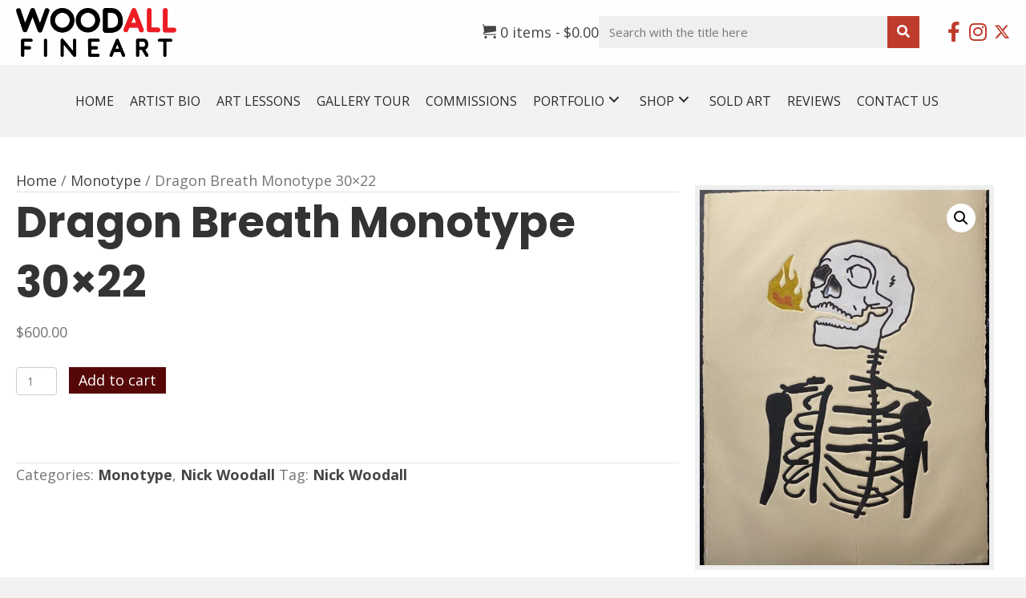

--- FILE ---
content_type: text/html; charset=UTF-8
request_url: https://woodallfineart.com/product/dragon-breath-monotype-30x22/
body_size: 85026
content:
<!DOCTYPE html>
<html lang="en-US">
<head>
<meta charset="UTF-8" />
<script>
var gform;gform||(document.addEventListener("gform_main_scripts_loaded",function(){gform.scriptsLoaded=!0}),document.addEventListener("gform/theme/scripts_loaded",function(){gform.themeScriptsLoaded=!0}),window.addEventListener("DOMContentLoaded",function(){gform.domLoaded=!0}),gform={domLoaded:!1,scriptsLoaded:!1,themeScriptsLoaded:!1,isFormEditor:()=>"function"==typeof InitializeEditor,callIfLoaded:function(o){return!(!gform.domLoaded||!gform.scriptsLoaded||!gform.themeScriptsLoaded&&!gform.isFormEditor()||(gform.isFormEditor()&&console.warn("The use of gform.initializeOnLoaded() is deprecated in the form editor context and will be removed in Gravity Forms 3.1."),o(),0))},initializeOnLoaded:function(o){gform.callIfLoaded(o)||(document.addEventListener("gform_main_scripts_loaded",()=>{gform.scriptsLoaded=!0,gform.callIfLoaded(o)}),document.addEventListener("gform/theme/scripts_loaded",()=>{gform.themeScriptsLoaded=!0,gform.callIfLoaded(o)}),window.addEventListener("DOMContentLoaded",()=>{gform.domLoaded=!0,gform.callIfLoaded(o)}))},hooks:{action:{},filter:{}},addAction:function(o,r,e,t){gform.addHook("action",o,r,e,t)},addFilter:function(o,r,e,t){gform.addHook("filter",o,r,e,t)},doAction:function(o){gform.doHook("action",o,arguments)},applyFilters:function(o){return gform.doHook("filter",o,arguments)},removeAction:function(o,r){gform.removeHook("action",o,r)},removeFilter:function(o,r,e){gform.removeHook("filter",o,r,e)},addHook:function(o,r,e,t,n){null==gform.hooks[o][r]&&(gform.hooks[o][r]=[]);var d=gform.hooks[o][r];null==n&&(n=r+"_"+d.length),gform.hooks[o][r].push({tag:n,callable:e,priority:t=null==t?10:t})},doHook:function(r,o,e){var t;if(e=Array.prototype.slice.call(e,1),null!=gform.hooks[r][o]&&((o=gform.hooks[r][o]).sort(function(o,r){return o.priority-r.priority}),o.forEach(function(o){"function"!=typeof(t=o.callable)&&(t=window[t]),"action"==r?t.apply(null,e):e[0]=t.apply(null,e)})),"filter"==r)return e[0]},removeHook:function(o,r,t,n){var e;null!=gform.hooks[o][r]&&(e=(e=gform.hooks[o][r]).filter(function(o,r,e){return!!(null!=n&&n!=o.tag||null!=t&&t!=o.priority)}),gform.hooks[o][r]=e)}});
</script>

<meta name='viewport' content='width=device-width, initial-scale=1.0' />
<meta http-equiv='X-UA-Compatible' content='IE=edge' />
<link rel="profile" href="https://gmpg.org/xfn/11" />
<!-- Global site tag (gtag.js) - Google Analytics -->
<script async src="https://www.googletagmanager.com/gtag/js?id=UA-211043849-1"></script>
<script>
  window.dataLayer = window.dataLayer || [];
  function gtag(){dataLayer.push(arguments);}
  gtag('js', new Date());

  gtag('config', 'UA-211043849-1');
</script>
<meta name='robots' content='index, follow, max-image-preview:large, max-snippet:-1, max-video-preview:-1' />
	<style>img:is([sizes="auto" i], [sizes^="auto," i]) { contain-intrinsic-size: 3000px 1500px }</style>
	
	<!-- This site is optimized with the Yoast SEO plugin v26.7 - https://yoast.com/wordpress/plugins/seo/ -->
	<title>Dragon Breath Monotype 30x22 - Woodall Fine Art</title>
	<link rel="canonical" href="https://woodallfineart.com/product/dragon-breath-monotype-30x22/" />
	<meta property="og:locale" content="en_US" />
	<meta property="og:type" content="article" />
	<meta property="og:title" content="Dragon Breath Monotype 30x22 - Woodall Fine Art" />
	<meta property="og:url" content="https://woodallfineart.com/product/dragon-breath-monotype-30x22/" />
	<meta property="og:site_name" content="Woodall Fine Art" />
	<meta property="article:modified_time" content="2022-01-11T02:14:05+00:00" />
	<meta property="og:image" content="https://woodallfineart.com/wp-content/uploads/2021/03/22Nicotine-Burp22-Monotype-11-30x2222-600.00-IMG_5989-scaled.jpg" />
	<meta property="og:image:width" content="833" />
	<meta property="og:image:height" content="1080" />
	<meta property="og:image:type" content="image/jpeg" />
	<meta name="twitter:card" content="summary_large_image" />
	<script type="application/ld+json" class="yoast-schema-graph">{"@context":"https://schema.org","@graph":[{"@type":"WebPage","@id":"https://woodallfineart.com/product/dragon-breath-monotype-30x22/","url":"https://woodallfineart.com/product/dragon-breath-monotype-30x22/","name":"Dragon Breath Monotype 30x22 - Woodall Fine Art","isPartOf":{"@id":"https://woodallfineart.com/#website"},"primaryImageOfPage":{"@id":"https://woodallfineart.com/product/dragon-breath-monotype-30x22/#primaryimage"},"image":{"@id":"https://woodallfineart.com/product/dragon-breath-monotype-30x22/#primaryimage"},"thumbnailUrl":"https://woodallfineart.com/wp-content/uploads/2021/03/22Nicotine-Burp22-Monotype-11-30x2222-600.00-IMG_5989-scaled.jpg","datePublished":"2020-04-10T09:28:10+00:00","dateModified":"2022-01-11T02:14:05+00:00","breadcrumb":{"@id":"https://woodallfineart.com/product/dragon-breath-monotype-30x22/#breadcrumb"},"inLanguage":"en-US","potentialAction":[{"@type":"ReadAction","target":["https://woodallfineart.com/product/dragon-breath-monotype-30x22/"]}]},{"@type":"ImageObject","inLanguage":"en-US","@id":"https://woodallfineart.com/product/dragon-breath-monotype-30x22/#primaryimage","url":"https://woodallfineart.com/wp-content/uploads/2021/03/22Nicotine-Burp22-Monotype-11-30x2222-600.00-IMG_5989-scaled.jpg","contentUrl":"https://woodallfineart.com/wp-content/uploads/2021/03/22Nicotine-Burp22-Monotype-11-30x2222-600.00-IMG_5989-scaled.jpg","width":833,"height":1080,"caption":"Dragon Breath Monotype 30x22\" $600.00"},{"@type":"BreadcrumbList","@id":"https://woodallfineart.com/product/dragon-breath-monotype-30x22/#breadcrumb","itemListElement":[{"@type":"ListItem","position":1,"name":"Home","item":"https://woodallfineart.com/"},{"@type":"ListItem","position":2,"name":"Shop","item":"https://woodallfineart.com/shop/"},{"@type":"ListItem","position":3,"name":"Dragon Breath Monotype 30&#215;22"}]},{"@type":"WebSite","@id":"https://woodallfineart.com/#website","url":"https://woodallfineart.com/","name":"Woodall Fine Art","description":"","potentialAction":[{"@type":"SearchAction","target":{"@type":"EntryPoint","urlTemplate":"https://woodallfineart.com/?s={search_term_string}"},"query-input":{"@type":"PropertyValueSpecification","valueRequired":true,"valueName":"search_term_string"}}],"inLanguage":"en-US"}]}</script>
	<!-- / Yoast SEO plugin. -->


<link rel='dns-prefetch' href='//collect.commerce.godaddy.com' />
<link rel='dns-prefetch' href='//fonts.googleapis.com' />
<link href='https://fonts.gstatic.com' crossorigin rel='preconnect' />
<link rel="alternate" type="application/rss+xml" title="Woodall Fine Art &raquo; Feed" href="https://woodallfineart.com/feed/" />
<link rel="alternate" type="application/rss+xml" title="Woodall Fine Art &raquo; Comments Feed" href="https://woodallfineart.com/comments/feed/" />
<link rel="alternate" type="text/calendar" title="Woodall Fine Art &raquo; iCal Feed" href="https://woodallfineart.com/events/?ical=1" />
<link rel="preload" href="https://woodallfineart.com/wp-content/plugins/bb-plugin/fonts/fontawesome/5.15.4/webfonts/fa-brands-400.woff2" as="font" type="font/woff2" crossorigin="anonymous">
<link rel="preload" href="https://woodallfineart.com/wp-content/plugins/bb-plugin/fonts/fontawesome/5.15.4/webfonts/fa-solid-900.woff2" as="font" type="font/woff2" crossorigin="anonymous">
		<style>
			.lazyload,
			.lazyloading {
				max-width: 100%;
			}
		</style>
		<script>
window._wpemojiSettings = {"baseUrl":"https:\/\/s.w.org\/images\/core\/emoji\/16.0.1\/72x72\/","ext":".png","svgUrl":"https:\/\/s.w.org\/images\/core\/emoji\/16.0.1\/svg\/","svgExt":".svg","source":{"concatemoji":"https:\/\/woodallfineart.com\/wp-includes\/js\/wp-emoji-release.min.js?ver=6.8.3"}};
/*! This file is auto-generated */
!function(s,n){var o,i,e;function c(e){try{var t={supportTests:e,timestamp:(new Date).valueOf()};sessionStorage.setItem(o,JSON.stringify(t))}catch(e){}}function p(e,t,n){e.clearRect(0,0,e.canvas.width,e.canvas.height),e.fillText(t,0,0);var t=new Uint32Array(e.getImageData(0,0,e.canvas.width,e.canvas.height).data),a=(e.clearRect(0,0,e.canvas.width,e.canvas.height),e.fillText(n,0,0),new Uint32Array(e.getImageData(0,0,e.canvas.width,e.canvas.height).data));return t.every(function(e,t){return e===a[t]})}function u(e,t){e.clearRect(0,0,e.canvas.width,e.canvas.height),e.fillText(t,0,0);for(var n=e.getImageData(16,16,1,1),a=0;a<n.data.length;a++)if(0!==n.data[a])return!1;return!0}function f(e,t,n,a){switch(t){case"flag":return n(e,"\ud83c\udff3\ufe0f\u200d\u26a7\ufe0f","\ud83c\udff3\ufe0f\u200b\u26a7\ufe0f")?!1:!n(e,"\ud83c\udde8\ud83c\uddf6","\ud83c\udde8\u200b\ud83c\uddf6")&&!n(e,"\ud83c\udff4\udb40\udc67\udb40\udc62\udb40\udc65\udb40\udc6e\udb40\udc67\udb40\udc7f","\ud83c\udff4\u200b\udb40\udc67\u200b\udb40\udc62\u200b\udb40\udc65\u200b\udb40\udc6e\u200b\udb40\udc67\u200b\udb40\udc7f");case"emoji":return!a(e,"\ud83e\udedf")}return!1}function g(e,t,n,a){var r="undefined"!=typeof WorkerGlobalScope&&self instanceof WorkerGlobalScope?new OffscreenCanvas(300,150):s.createElement("canvas"),o=r.getContext("2d",{willReadFrequently:!0}),i=(o.textBaseline="top",o.font="600 32px Arial",{});return e.forEach(function(e){i[e]=t(o,e,n,a)}),i}function t(e){var t=s.createElement("script");t.src=e,t.defer=!0,s.head.appendChild(t)}"undefined"!=typeof Promise&&(o="wpEmojiSettingsSupports",i=["flag","emoji"],n.supports={everything:!0,everythingExceptFlag:!0},e=new Promise(function(e){s.addEventListener("DOMContentLoaded",e,{once:!0})}),new Promise(function(t){var n=function(){try{var e=JSON.parse(sessionStorage.getItem(o));if("object"==typeof e&&"number"==typeof e.timestamp&&(new Date).valueOf()<e.timestamp+604800&&"object"==typeof e.supportTests)return e.supportTests}catch(e){}return null}();if(!n){if("undefined"!=typeof Worker&&"undefined"!=typeof OffscreenCanvas&&"undefined"!=typeof URL&&URL.createObjectURL&&"undefined"!=typeof Blob)try{var e="postMessage("+g.toString()+"("+[JSON.stringify(i),f.toString(),p.toString(),u.toString()].join(",")+"));",a=new Blob([e],{type:"text/javascript"}),r=new Worker(URL.createObjectURL(a),{name:"wpTestEmojiSupports"});return void(r.onmessage=function(e){c(n=e.data),r.terminate(),t(n)})}catch(e){}c(n=g(i,f,p,u))}t(n)}).then(function(e){for(var t in e)n.supports[t]=e[t],n.supports.everything=n.supports.everything&&n.supports[t],"flag"!==t&&(n.supports.everythingExceptFlag=n.supports.everythingExceptFlag&&n.supports[t]);n.supports.everythingExceptFlag=n.supports.everythingExceptFlag&&!n.supports.flag,n.DOMReady=!1,n.readyCallback=function(){n.DOMReady=!0}}).then(function(){return e}).then(function(){var e;n.supports.everything||(n.readyCallback(),(e=n.source||{}).concatemoji?t(e.concatemoji):e.wpemoji&&e.twemoji&&(t(e.twemoji),t(e.wpemoji)))}))}((window,document),window._wpemojiSettings);
</script>
<link rel='stylesheet' id='stripe-main-styles-css' href='https://woodallfineart.com/wp-content/mu-plugins/vendor/godaddy/mwc-core/assets/css/stripe-settings.css' media='all' />
<link rel='stylesheet' id='godaddy-payments-payinperson-main-styles-css' href='https://woodallfineart.com/wp-content/mu-plugins/vendor/godaddy/mwc-core/assets/css/pay-in-person-method.css' media='all' />
<link rel='stylesheet' id='tribe-events-pro-mini-calendar-block-styles-css' href='https://woodallfineart.com/wp-content/plugins/events-calendar-pro/build/css/tribe-events-pro-mini-calendar-block.css?ver=7.7.11' media='all' />
<style id='wp-emoji-styles-inline-css'>

	img.wp-smiley, img.emoji {
		display: inline !important;
		border: none !important;
		box-shadow: none !important;
		height: 1em !important;
		width: 1em !important;
		margin: 0 0.07em !important;
		vertical-align: -0.1em !important;
		background: none !important;
		padding: 0 !important;
	}
</style>
<link rel='stylesheet' id='wp-block-library-css' href='https://woodallfineart.com/wp-includes/css/dist/block-library/style.min.css?ver=6.8.3' media='all' />
<style id='wp-block-library-theme-inline-css'>
.wp-block-audio :where(figcaption){color:#555;font-size:13px;text-align:center}.is-dark-theme .wp-block-audio :where(figcaption){color:#ffffffa6}.wp-block-audio{margin:0 0 1em}.wp-block-code{border:1px solid #ccc;border-radius:4px;font-family:Menlo,Consolas,monaco,monospace;padding:.8em 1em}.wp-block-embed :where(figcaption){color:#555;font-size:13px;text-align:center}.is-dark-theme .wp-block-embed :where(figcaption){color:#ffffffa6}.wp-block-embed{margin:0 0 1em}.blocks-gallery-caption{color:#555;font-size:13px;text-align:center}.is-dark-theme .blocks-gallery-caption{color:#ffffffa6}:root :where(.wp-block-image figcaption){color:#555;font-size:13px;text-align:center}.is-dark-theme :root :where(.wp-block-image figcaption){color:#ffffffa6}.wp-block-image{margin:0 0 1em}.wp-block-pullquote{border-bottom:4px solid;border-top:4px solid;color:currentColor;margin-bottom:1.75em}.wp-block-pullquote cite,.wp-block-pullquote footer,.wp-block-pullquote__citation{color:currentColor;font-size:.8125em;font-style:normal;text-transform:uppercase}.wp-block-quote{border-left:.25em solid;margin:0 0 1.75em;padding-left:1em}.wp-block-quote cite,.wp-block-quote footer{color:currentColor;font-size:.8125em;font-style:normal;position:relative}.wp-block-quote:where(.has-text-align-right){border-left:none;border-right:.25em solid;padding-left:0;padding-right:1em}.wp-block-quote:where(.has-text-align-center){border:none;padding-left:0}.wp-block-quote.is-large,.wp-block-quote.is-style-large,.wp-block-quote:where(.is-style-plain){border:none}.wp-block-search .wp-block-search__label{font-weight:700}.wp-block-search__button{border:1px solid #ccc;padding:.375em .625em}:where(.wp-block-group.has-background){padding:1.25em 2.375em}.wp-block-separator.has-css-opacity{opacity:.4}.wp-block-separator{border:none;border-bottom:2px solid;margin-left:auto;margin-right:auto}.wp-block-separator.has-alpha-channel-opacity{opacity:1}.wp-block-separator:not(.is-style-wide):not(.is-style-dots){width:100px}.wp-block-separator.has-background:not(.is-style-dots){border-bottom:none;height:1px}.wp-block-separator.has-background:not(.is-style-wide):not(.is-style-dots){height:2px}.wp-block-table{margin:0 0 1em}.wp-block-table td,.wp-block-table th{word-break:normal}.wp-block-table :where(figcaption){color:#555;font-size:13px;text-align:center}.is-dark-theme .wp-block-table :where(figcaption){color:#ffffffa6}.wp-block-video :where(figcaption){color:#555;font-size:13px;text-align:center}.is-dark-theme .wp-block-video :where(figcaption){color:#ffffffa6}.wp-block-video{margin:0 0 1em}:root :where(.wp-block-template-part.has-background){margin-bottom:0;margin-top:0;padding:1.25em 2.375em}
</style>
<style id='classic-theme-styles-inline-css'>
/*! This file is auto-generated */
.wp-block-button__link{color:#fff;background-color:#32373c;border-radius:9999px;box-shadow:none;text-decoration:none;padding:calc(.667em + 2px) calc(1.333em + 2px);font-size:1.125em}.wp-block-file__button{background:#32373c;color:#fff;text-decoration:none}
</style>
<style id='global-styles-inline-css'>
:root{--wp--preset--aspect-ratio--square: 1;--wp--preset--aspect-ratio--4-3: 4/3;--wp--preset--aspect-ratio--3-4: 3/4;--wp--preset--aspect-ratio--3-2: 3/2;--wp--preset--aspect-ratio--2-3: 2/3;--wp--preset--aspect-ratio--16-9: 16/9;--wp--preset--aspect-ratio--9-16: 9/16;--wp--preset--color--black: #000000;--wp--preset--color--cyan-bluish-gray: #abb8c3;--wp--preset--color--white: #ffffff;--wp--preset--color--pale-pink: #f78da7;--wp--preset--color--vivid-red: #cf2e2e;--wp--preset--color--luminous-vivid-orange: #ff6900;--wp--preset--color--luminous-vivid-amber: #fcb900;--wp--preset--color--light-green-cyan: #7bdcb5;--wp--preset--color--vivid-green-cyan: #00d084;--wp--preset--color--pale-cyan-blue: #8ed1fc;--wp--preset--color--vivid-cyan-blue: #0693e3;--wp--preset--color--vivid-purple: #9b51e0;--wp--preset--color--fl-heading-text: #333333;--wp--preset--color--fl-body-bg: #f2f2f2;--wp--preset--color--fl-body-text: #757575;--wp--preset--color--fl-accent: #444444;--wp--preset--color--fl-accent-hover: #000000;--wp--preset--color--fl-topbar-bg: #ffffff;--wp--preset--color--fl-topbar-text: #000000;--wp--preset--color--fl-topbar-link: #428bca;--wp--preset--color--fl-topbar-hover: #428bca;--wp--preset--color--fl-header-bg: #ffffff;--wp--preset--color--fl-header-text: #000000;--wp--preset--color--fl-header-link: #428bca;--wp--preset--color--fl-header-hover: #428bca;--wp--preset--color--fl-nav-bg: #ffffff;--wp--preset--color--fl-nav-link: #428bca;--wp--preset--color--fl-nav-hover: #428bca;--wp--preset--color--fl-content-bg: #ffffff;--wp--preset--color--fl-footer-widgets-bg: #ffffff;--wp--preset--color--fl-footer-widgets-text: #000000;--wp--preset--color--fl-footer-widgets-link: #428bca;--wp--preset--color--fl-footer-widgets-hover: #428bca;--wp--preset--color--fl-footer-bg: #ffffff;--wp--preset--color--fl-footer-text: #000000;--wp--preset--color--fl-footer-link: #428bca;--wp--preset--color--fl-footer-hover: #428bca;--wp--preset--gradient--vivid-cyan-blue-to-vivid-purple: linear-gradient(135deg,rgba(6,147,227,1) 0%,rgb(155,81,224) 100%);--wp--preset--gradient--light-green-cyan-to-vivid-green-cyan: linear-gradient(135deg,rgb(122,220,180) 0%,rgb(0,208,130) 100%);--wp--preset--gradient--luminous-vivid-amber-to-luminous-vivid-orange: linear-gradient(135deg,rgba(252,185,0,1) 0%,rgba(255,105,0,1) 100%);--wp--preset--gradient--luminous-vivid-orange-to-vivid-red: linear-gradient(135deg,rgba(255,105,0,1) 0%,rgb(207,46,46) 100%);--wp--preset--gradient--very-light-gray-to-cyan-bluish-gray: linear-gradient(135deg,rgb(238,238,238) 0%,rgb(169,184,195) 100%);--wp--preset--gradient--cool-to-warm-spectrum: linear-gradient(135deg,rgb(74,234,220) 0%,rgb(151,120,209) 20%,rgb(207,42,186) 40%,rgb(238,44,130) 60%,rgb(251,105,98) 80%,rgb(254,248,76) 100%);--wp--preset--gradient--blush-light-purple: linear-gradient(135deg,rgb(255,206,236) 0%,rgb(152,150,240) 100%);--wp--preset--gradient--blush-bordeaux: linear-gradient(135deg,rgb(254,205,165) 0%,rgb(254,45,45) 50%,rgb(107,0,62) 100%);--wp--preset--gradient--luminous-dusk: linear-gradient(135deg,rgb(255,203,112) 0%,rgb(199,81,192) 50%,rgb(65,88,208) 100%);--wp--preset--gradient--pale-ocean: linear-gradient(135deg,rgb(255,245,203) 0%,rgb(182,227,212) 50%,rgb(51,167,181) 100%);--wp--preset--gradient--electric-grass: linear-gradient(135deg,rgb(202,248,128) 0%,rgb(113,206,126) 100%);--wp--preset--gradient--midnight: linear-gradient(135deg,rgb(2,3,129) 0%,rgb(40,116,252) 100%);--wp--preset--font-size--small: 13px;--wp--preset--font-size--medium: 20px;--wp--preset--font-size--large: 36px;--wp--preset--font-size--x-large: 42px;--wp--preset--spacing--20: 0.44rem;--wp--preset--spacing--30: 0.67rem;--wp--preset--spacing--40: 1rem;--wp--preset--spacing--50: 1.5rem;--wp--preset--spacing--60: 2.25rem;--wp--preset--spacing--70: 3.38rem;--wp--preset--spacing--80: 5.06rem;--wp--preset--shadow--natural: 6px 6px 9px rgba(0, 0, 0, 0.2);--wp--preset--shadow--deep: 12px 12px 50px rgba(0, 0, 0, 0.4);--wp--preset--shadow--sharp: 6px 6px 0px rgba(0, 0, 0, 0.2);--wp--preset--shadow--outlined: 6px 6px 0px -3px rgba(255, 255, 255, 1), 6px 6px rgba(0, 0, 0, 1);--wp--preset--shadow--crisp: 6px 6px 0px rgba(0, 0, 0, 1);}:where(.is-layout-flex){gap: 0.5em;}:where(.is-layout-grid){gap: 0.5em;}body .is-layout-flex{display: flex;}.is-layout-flex{flex-wrap: wrap;align-items: center;}.is-layout-flex > :is(*, div){margin: 0;}body .is-layout-grid{display: grid;}.is-layout-grid > :is(*, div){margin: 0;}:where(.wp-block-columns.is-layout-flex){gap: 2em;}:where(.wp-block-columns.is-layout-grid){gap: 2em;}:where(.wp-block-post-template.is-layout-flex){gap: 1.25em;}:where(.wp-block-post-template.is-layout-grid){gap: 1.25em;}.has-black-color{color: var(--wp--preset--color--black) !important;}.has-cyan-bluish-gray-color{color: var(--wp--preset--color--cyan-bluish-gray) !important;}.has-white-color{color: var(--wp--preset--color--white) !important;}.has-pale-pink-color{color: var(--wp--preset--color--pale-pink) !important;}.has-vivid-red-color{color: var(--wp--preset--color--vivid-red) !important;}.has-luminous-vivid-orange-color{color: var(--wp--preset--color--luminous-vivid-orange) !important;}.has-luminous-vivid-amber-color{color: var(--wp--preset--color--luminous-vivid-amber) !important;}.has-light-green-cyan-color{color: var(--wp--preset--color--light-green-cyan) !important;}.has-vivid-green-cyan-color{color: var(--wp--preset--color--vivid-green-cyan) !important;}.has-pale-cyan-blue-color{color: var(--wp--preset--color--pale-cyan-blue) !important;}.has-vivid-cyan-blue-color{color: var(--wp--preset--color--vivid-cyan-blue) !important;}.has-vivid-purple-color{color: var(--wp--preset--color--vivid-purple) !important;}.has-black-background-color{background-color: var(--wp--preset--color--black) !important;}.has-cyan-bluish-gray-background-color{background-color: var(--wp--preset--color--cyan-bluish-gray) !important;}.has-white-background-color{background-color: var(--wp--preset--color--white) !important;}.has-pale-pink-background-color{background-color: var(--wp--preset--color--pale-pink) !important;}.has-vivid-red-background-color{background-color: var(--wp--preset--color--vivid-red) !important;}.has-luminous-vivid-orange-background-color{background-color: var(--wp--preset--color--luminous-vivid-orange) !important;}.has-luminous-vivid-amber-background-color{background-color: var(--wp--preset--color--luminous-vivid-amber) !important;}.has-light-green-cyan-background-color{background-color: var(--wp--preset--color--light-green-cyan) !important;}.has-vivid-green-cyan-background-color{background-color: var(--wp--preset--color--vivid-green-cyan) !important;}.has-pale-cyan-blue-background-color{background-color: var(--wp--preset--color--pale-cyan-blue) !important;}.has-vivid-cyan-blue-background-color{background-color: var(--wp--preset--color--vivid-cyan-blue) !important;}.has-vivid-purple-background-color{background-color: var(--wp--preset--color--vivid-purple) !important;}.has-black-border-color{border-color: var(--wp--preset--color--black) !important;}.has-cyan-bluish-gray-border-color{border-color: var(--wp--preset--color--cyan-bluish-gray) !important;}.has-white-border-color{border-color: var(--wp--preset--color--white) !important;}.has-pale-pink-border-color{border-color: var(--wp--preset--color--pale-pink) !important;}.has-vivid-red-border-color{border-color: var(--wp--preset--color--vivid-red) !important;}.has-luminous-vivid-orange-border-color{border-color: var(--wp--preset--color--luminous-vivid-orange) !important;}.has-luminous-vivid-amber-border-color{border-color: var(--wp--preset--color--luminous-vivid-amber) !important;}.has-light-green-cyan-border-color{border-color: var(--wp--preset--color--light-green-cyan) !important;}.has-vivid-green-cyan-border-color{border-color: var(--wp--preset--color--vivid-green-cyan) !important;}.has-pale-cyan-blue-border-color{border-color: var(--wp--preset--color--pale-cyan-blue) !important;}.has-vivid-cyan-blue-border-color{border-color: var(--wp--preset--color--vivid-cyan-blue) !important;}.has-vivid-purple-border-color{border-color: var(--wp--preset--color--vivid-purple) !important;}.has-vivid-cyan-blue-to-vivid-purple-gradient-background{background: var(--wp--preset--gradient--vivid-cyan-blue-to-vivid-purple) !important;}.has-light-green-cyan-to-vivid-green-cyan-gradient-background{background: var(--wp--preset--gradient--light-green-cyan-to-vivid-green-cyan) !important;}.has-luminous-vivid-amber-to-luminous-vivid-orange-gradient-background{background: var(--wp--preset--gradient--luminous-vivid-amber-to-luminous-vivid-orange) !important;}.has-luminous-vivid-orange-to-vivid-red-gradient-background{background: var(--wp--preset--gradient--luminous-vivid-orange-to-vivid-red) !important;}.has-very-light-gray-to-cyan-bluish-gray-gradient-background{background: var(--wp--preset--gradient--very-light-gray-to-cyan-bluish-gray) !important;}.has-cool-to-warm-spectrum-gradient-background{background: var(--wp--preset--gradient--cool-to-warm-spectrum) !important;}.has-blush-light-purple-gradient-background{background: var(--wp--preset--gradient--blush-light-purple) !important;}.has-blush-bordeaux-gradient-background{background: var(--wp--preset--gradient--blush-bordeaux) !important;}.has-luminous-dusk-gradient-background{background: var(--wp--preset--gradient--luminous-dusk) !important;}.has-pale-ocean-gradient-background{background: var(--wp--preset--gradient--pale-ocean) !important;}.has-electric-grass-gradient-background{background: var(--wp--preset--gradient--electric-grass) !important;}.has-midnight-gradient-background{background: var(--wp--preset--gradient--midnight) !important;}.has-small-font-size{font-size: var(--wp--preset--font-size--small) !important;}.has-medium-font-size{font-size: var(--wp--preset--font-size--medium) !important;}.has-large-font-size{font-size: var(--wp--preset--font-size--large) !important;}.has-x-large-font-size{font-size: var(--wp--preset--font-size--x-large) !important;}
:where(.wp-block-post-template.is-layout-flex){gap: 1.25em;}:where(.wp-block-post-template.is-layout-grid){gap: 1.25em;}
:where(.wp-block-columns.is-layout-flex){gap: 2em;}:where(.wp-block-columns.is-layout-grid){gap: 2em;}
:root :where(.wp-block-pullquote){font-size: 1.5em;line-height: 1.6;}
</style>
<link rel='stylesheet' id='photoswipe-css' href='https://woodallfineart.com/wp-content/plugins/woocommerce/assets/css/photoswipe/photoswipe.min.css?ver=10.4.3' media='all' />
<link rel='stylesheet' id='photoswipe-default-skin-css' href='https://woodallfineart.com/wp-content/plugins/woocommerce/assets/css/photoswipe/default-skin/default-skin.min.css?ver=10.4.3' media='all' />
<link rel='stylesheet' id='woocommerce-layout-css' href='https://woodallfineart.com/wp-content/plugins/woocommerce/assets/css/woocommerce-layout.css?ver=10.4.3' media='all' />
<link rel='stylesheet' id='woocommerce-smallscreen-css' href='https://woodallfineart.com/wp-content/plugins/woocommerce/assets/css/woocommerce-smallscreen.css?ver=10.4.3' media='only screen and (max-width: 767px)' />
<link rel='stylesheet' id='woocommerce-general-css' href='https://woodallfineart.com/wp-content/plugins/woocommerce/assets/css/woocommerce.css?ver=10.4.3' media='all' />
<style id='woocommerce-inline-inline-css'>
.woocommerce form .form-row .required { visibility: visible; }
</style>
<link rel='stylesheet' id='wcz-frontend-css' href='https://woodallfineart.com/wp-content/plugins/woocustomizer/assets/css/frontend.css?ver=2.6.3' media='all' />
<link rel='stylesheet' id='wp-components-css' href='https://woodallfineart.com/wp-includes/css/dist/components/style.min.css?ver=6.8.3' media='all' />
<link rel='stylesheet' id='godaddy-styles-css' href='https://woodallfineart.com/wp-content/mu-plugins/vendor/wpex/godaddy-launch/includes/Dependencies/GoDaddy/Styles/build/latest.css?ver=2.0.2' media='all' />
<link rel='stylesheet' id='font-awesome-5-css' href='https://woodallfineart.com/wp-content/plugins/bb-plugin/fonts/fontawesome/5.15.4/css/all.min.css?ver=2.10.0.4' media='all' />
<link rel='stylesheet' id='font-awesome-css' href='https://woodallfineart.com/wp-content/plugins/bb-plugin/fonts/fontawesome/5.15.4/css/v4-shims.min.css?ver=2.10.0.4' media='all' />
<link rel='stylesheet' id='ultimate-icons-css' href='https://woodallfineart.com/wp-content/uploads/bb-plugin/icons/ultimate-icons/style.css?ver=2.10.0.4' media='all' />
<link rel='stylesheet' id='uabb-animate-css' href='https://woodallfineart.com/wp-content/plugins/bb-ultimate-addon/modules/info-list/css/animate.css' media='all' />
<link rel='stylesheet' id='fl-builder-layout-bundle-4170d05ee848738d0b402ba1a04efdb6-css' href='https://woodallfineart.com/wp-content/uploads/bb-plugin/cache/4170d05ee848738d0b402ba1a04efdb6-layout-bundle.css?ver=2.10.0.4-1.5.2.1-20251125200437' media='all' />
<link rel='stylesheet' id='jquery-ui-style-css' href='https://woodallfineart.com/wp-content/plugins/woocommerce-bookings/dist/jquery-ui-styles.css?ver=1.11.4-wc-bookings.3.0.1' media='all' />
<link rel='stylesheet' id='wc-bookings-styles-css' href='https://woodallfineart.com/wp-content/plugins/woocommerce-bookings/dist/frontend.css?ver=3.0.1' media='all' />
<link rel='stylesheet' id='dgwt-wcas-style-css' href='https://woodallfineart.com/wp-content/plugins/ajax-search-for-woocommerce/assets/css/style.min.css?ver=1.32.2' media='all' />
<link rel='stylesheet' id='mwc-payments-payment-form-css' href='https://woodallfineart.com/wp-content/mu-plugins/vendor/godaddy/mwc-core/assets/css/payment-form.css' media='all' />
<link rel='stylesheet' id='gd-core-css' href='https://woodallfineart.com/wp-content/plugins/pws-core/public/css/GD-cORe-public.css?ver=4.1.0' media='all' />
<link rel='stylesheet' id='wpmenucart-icons-css' href='https://woodallfineart.com/wp-content/plugins/wp-menu-cart-pro/assets/css/wpmenucart-icons-pro.min.css?ver=4.0.6' media='all' />
<style id='wpmenucart-icons-inline-css'>
@font-face {
	font-family:'WPMenuCart';
	src: url('https://woodallfineart.com/wp-content/plugins/wp-menu-cart-pro/assets/fonts/WPMenuCart.eot');
	src: url('https://woodallfineart.com/wp-content/plugins/wp-menu-cart-pro/assets/fonts/WPMenuCart.eot?#iefix') format('embedded-opentype'),
		 url('https://woodallfineart.com/wp-content/plugins/wp-menu-cart-pro/assets/fonts/WPMenuCart.woff2') format('woff2'),
		 url('https://woodallfineart.com/wp-content/plugins/wp-menu-cart-pro/assets/fonts/WPMenuCart.woff') format('woff'),
		 url('https://woodallfineart.com/wp-content/plugins/wp-menu-cart-pro/assets/fonts/WPMenuCart.ttf') format('truetype'),
		 url('https://woodallfineart.com/wp-content/plugins/wp-menu-cart-pro/assets/fonts/WPMenuCart.svg#WPMenuCart') format('svg');
	font-weight:normal;
	font-style:normal;
	font-display:swap;
}
</style>
<link rel='stylesheet' id='wpmenucart-css' href='https://woodallfineart.com/wp-content/plugins/wp-menu-cart-pro/assets/css/wpmenucart-main.min.css?ver=4.0.6' media='all' />
<link rel='stylesheet' id='jquery-magnificpopup-css' href='https://woodallfineart.com/wp-content/plugins/bb-plugin/css/jquery.magnificpopup.min.css?ver=2.10.0.4' media='all' />
<link rel='stylesheet' id='bootstrap-css' href='https://woodallfineart.com/wp-content/themes/bb-theme/css/bootstrap.min.css?ver=1.7.19.1' media='all' />
<link rel='stylesheet' id='fl-automator-skin-css' href='https://woodallfineart.com/wp-content/uploads/bb-theme/skin-6966c619640d4.css?ver=1.7.19.1' media='all' />
<link rel='stylesheet' id='pp-animate-css' href='https://woodallfineart.com/wp-content/plugins/bbpowerpack/assets/css/animate.min.css?ver=3.5.1' media='all' />
<link rel='stylesheet' id='fl-builder-google-fonts-aafb09c4fa585fb3f3373f0481e9141e-css' href='//fonts.googleapis.com/css?family=Open+Sans%3A300%2C400%2C700%2C400%7CPoppins%3A700&#038;ver=6.8.3' media='all' />
<script src="https://woodallfineart.com/wp-includes/js/jquery/jquery.min.js?ver=3.7.1" id="jquery-core-js"></script>
<script src="https://woodallfineart.com/wp-includes/js/jquery/jquery-migrate.min.js?ver=3.4.1" id="jquery-migrate-js"></script>
<script src="https://woodallfineart.com/wp-content/plugins/woocommerce/assets/js/jquery-blockui/jquery.blockUI.min.js?ver=2.7.0-wc.10.4.3" id="wc-jquery-blockui-js" defer data-wp-strategy="defer"></script>
<script id="wc-add-to-cart-js-extra">
var wc_add_to_cart_params = {"ajax_url":"\/wp-admin\/admin-ajax.php","wc_ajax_url":"\/?wc-ajax=%%endpoint%%","i18n_view_cart":"View cart","cart_url":"https:\/\/woodallfineart.com\/cart\/","is_cart":"","cart_redirect_after_add":"no"};
</script>
<script src="https://woodallfineart.com/wp-content/plugins/woocommerce/assets/js/frontend/add-to-cart.min.js?ver=10.4.3" id="wc-add-to-cart-js" defer data-wp-strategy="defer"></script>
<script src="https://woodallfineart.com/wp-content/plugins/woocommerce/assets/js/zoom/jquery.zoom.min.js?ver=1.7.21-wc.10.4.3" id="wc-zoom-js" defer data-wp-strategy="defer"></script>
<script src="https://woodallfineart.com/wp-content/plugins/woocommerce/assets/js/flexslider/jquery.flexslider.min.js?ver=2.7.2-wc.10.4.3" id="wc-flexslider-js" defer data-wp-strategy="defer"></script>
<script src="https://woodallfineart.com/wp-content/plugins/woocommerce/assets/js/photoswipe/photoswipe.min.js?ver=4.1.1-wc.10.4.3" id="wc-photoswipe-js" defer data-wp-strategy="defer"></script>
<script src="https://woodallfineart.com/wp-content/plugins/woocommerce/assets/js/photoswipe/photoswipe-ui-default.min.js?ver=4.1.1-wc.10.4.3" id="wc-photoswipe-ui-default-js" defer data-wp-strategy="defer"></script>
<script id="wc-single-product-js-extra">
var wc_single_product_params = {"i18n_required_rating_text":"Please select a rating","i18n_rating_options":["1 of 5 stars","2 of 5 stars","3 of 5 stars","4 of 5 stars","5 of 5 stars"],"i18n_product_gallery_trigger_text":"View full-screen image gallery","review_rating_required":"yes","flexslider":{"rtl":false,"animation":"slide","smoothHeight":true,"directionNav":false,"controlNav":"thumbnails","slideshow":false,"animationSpeed":500,"animationLoop":false,"allowOneSlide":false},"zoom_enabled":"1","zoom_options":[],"photoswipe_enabled":"1","photoswipe_options":{"shareEl":false,"closeOnScroll":false,"history":false,"hideAnimationDuration":0,"showAnimationDuration":0},"flexslider_enabled":"1"};
</script>
<script src="https://woodallfineart.com/wp-content/plugins/woocommerce/assets/js/frontend/single-product.min.js?ver=10.4.3" id="wc-single-product-js" defer data-wp-strategy="defer"></script>
<script src="https://woodallfineart.com/wp-content/plugins/woocommerce/assets/js/js-cookie/js.cookie.min.js?ver=2.1.4-wc.10.4.3" id="wc-js-cookie-js" defer data-wp-strategy="defer"></script>
<script id="woocommerce-js-extra">
var woocommerce_params = {"ajax_url":"\/wp-admin\/admin-ajax.php","wc_ajax_url":"\/?wc-ajax=%%endpoint%%","i18n_password_show":"Show password","i18n_password_hide":"Hide password"};
</script>
<script src="https://woodallfineart.com/wp-content/plugins/woocommerce/assets/js/frontend/woocommerce.min.js?ver=10.4.3" id="woocommerce-js" defer data-wp-strategy="defer"></script>
<script id="WCPAY_ASSETS-js-extra">
var wcpayAssets = {"url":"https:\/\/woodallfineart.com\/wp-content\/plugins\/woocommerce-payments\/dist\/"};
</script>
<script src="https://collect.commerce.godaddy.com/sdk.js" id="poynt-collect-sdk-js"></script>
<script id="mwc-payments-poynt-payment-form-js-extra">
var poyntPaymentFormI18n = {"errorMessages":{"genericError":"An error occurred, please try again or try an alternate form of payment.","missingCardDetails":"Missing card details.","missingBillingDetails":"Missing billing details."}};
</script>
<script src="https://woodallfineart.com/wp-content/mu-plugins/vendor/godaddy/mwc-core/assets/js/payments/frontend/poynt.js" id="mwc-payments-poynt-payment-form-js"></script>
<script src="https://woodallfineart.com/wp-content/plugins/pws-core/public/js/GD-cORe-public.js?ver=4.1.0" id="gd-core-js"></script>
<link rel="https://api.w.org/" href="https://woodallfineart.com/wp-json/" /><link rel="alternate" title="JSON" type="application/json" href="https://woodallfineart.com/wp-json/wp/v2/product/1429" /><link rel="EditURI" type="application/rsd+xml" title="RSD" href="https://woodallfineart.com/xmlrpc.php?rsd" />
<link rel='shortlink' href='https://woodallfineart.com/?p=1429' />
<link rel="alternate" title="oEmbed (JSON)" type="application/json+oembed" href="https://woodallfineart.com/wp-json/oembed/1.0/embed?url=https%3A%2F%2Fwoodallfineart.com%2Fproduct%2Fdragon-breath-monotype-30x22%2F" />
<link rel="alternate" title="oEmbed (XML)" type="text/xml+oembed" href="https://woodallfineart.com/wp-json/oembed/1.0/embed?url=https%3A%2F%2Fwoodallfineart.com%2Fproduct%2Fdragon-breath-monotype-30x22%2F&#038;format=xml" />
		<script>
			var bb_powerpack = {
				version: '2.40.10',
				getAjaxUrl: function() { return atob( 'aHR0cHM6Ly93b29kYWxsZmluZWFydC5jb20vd3AtYWRtaW4vYWRtaW4tYWpheC5waHA=' ); },
				callback: function() {},
				mapMarkerData: {},
				post_id: '1429',
				search_term: '',
				current_page: 'https://woodallfineart.com/product/dragon-breath-monotype-30x22/',
				conditionals: {
					is_front_page: false,
					is_home: false,
					is_archive: false,
					current_post_type: '',
					is_tax: false,
										is_author: false,
					current_author: false,
					is_search: false,
									}
			};
		</script>
		<script>  var el_i13_login_captcha=null; var el_i13_register_captcha=null; </script><meta name="tec-api-version" content="v1"><meta name="tec-api-origin" content="https://woodallfineart.com"><link rel="alternate" href="https://woodallfineart.com/wp-json/tribe/events/v1/" />		<script>
			document.documentElement.className = document.documentElement.className.replace('no-js', 'js');
		</script>
				<style>
			.dgwt-wcas-ico-magnifier,.dgwt-wcas-ico-magnifier-handler{max-width:20px}.dgwt-wcas-search-wrapp{max-width:600px}		</style>
			<noscript><style>.woocommerce-product-gallery{ opacity: 1 !important; }</style></noscript>
						<!-- Google Analytics tracking code output by Beehive Analytics Pro -->
						<script async src="https://www.googletagmanager.com/gtag/js?id=G-D17SR9EPF1&l=beehiveDataLayer"></script>
		<script>
						window.beehiveDataLayer = window.beehiveDataLayer || [];
			function beehive_ga() {beehiveDataLayer.push(arguments);}
			beehive_ga('js', new Date())
						beehive_ga('config', 'G-D17SR9EPF1', {
				'anonymize_ip': false,
				'allow_google_signals': false,
			})
					</script>
		<link rel="icon" href="https://woodallfineart.com/wp-content/uploads/2023/11/fav.jpg" sizes="32x32" />
<link rel="icon" href="https://woodallfineart.com/wp-content/uploads/2023/11/fav.jpg" sizes="192x192" />
<link rel="apple-touch-icon" href="https://woodallfineart.com/wp-content/uploads/2023/11/fav.jpg" />
<meta name="msapplication-TileImage" content="https://woodallfineart.com/wp-content/uploads/2023/11/fav.jpg" />
		<style id="wp-custom-css">
			input.sf-input-text {
    border-color: #767676;
    color: #767676;
}




.fl-page button:visited, .fl-responsive-preview-content button:visited, .fl-button-lightbox-content button:visited, .fl-page input[type=button], .fl-responsive-preview-content input[type=button], .fl-button-lightbox-content input[type=button], .fl-page input[type=submit], .fl-responsive-preview-content input[type=submit], .fl-button-lightbox-content input[type=submit], .fl-page a.fl-button, .fl-responsive-preview-content a.fl-button, .fl-button-lightbox-content a.fl-button, .fl-page a.fl-button:visited, .fl-responsive-preview-content a.fl-button:visited, .fl-button-lightbox-content a.fl-button:visited, .fl-page a.button, .fl-responsive-preview-content a.button, .fl-button-lightbox-content a.button, .fl-page a.button:visited, .fl-responsive-preview-content a.button:visited, .fl-button-lightbox-content a.button:visited, .fl-page button.button, .fl-responsive-preview-content button.button, .fl-button-lightbox-content button.button, .fl-page button.button:visited, .fl-responsive-preview-content button.button:visited, .fl-button-lightbox-content button.button:visited, .fl-page .fl-page-nav-toggle-button .fl-page-nav .navbar-toggle, .fl-responsive-preview-content .fl-page-nav-toggle-button .fl-page-nav .navbar-toggle, .fl-button-lightbox-content .fl-page-nav-toggle-button .fl-page-nav .navbar-toggle, .fl-page .fl-page-nav-toggle-button .fl-page-nav .navbar-toggle:visited, .fl-responsive-preview-content .fl-page-nav-toggle-button .fl-page-nav .navbar-toggle:visited, .fl-button-lightbox-content .fl-page-nav-toggle-button .fl-page-nav .navbar-toggle:visited {
   
    margin-bottom: 50px;
}



/*--------------------------------
            SITEWIDE
---------------------------------*/
.fl-post-grid-image img {
    height: 280px !important;
    width: auto !important;
    object-fit: cover;
}
.fl-builder-content .fl-node-7ldpk3joz5w1 .fl-post-grid-content a, .fl-builder-content .fl-node-7ldpk3joz5w1 .page-numbers{color: #fff;
    background-color: #560707;padding:5px 10px;}
.shopProducts h2.fl-post-grid-title {
    display: none;
}
.lb-code {
display: inline-block;
}

.overlap
{
	z-index:999;
	position:relative;
}

.custom-gal-mod .pp-gallery-overlay {
    max-width: 100% !important;
}

.custom-gal-mod .pp-gallery-overlay .pp-caption {
    font-size: 17px;
}

img.mfp-img {
    padding-bottom: 10px !important;
}

.mfp-bottom-bar {
    margin-top: 0 !important;
}

.mfp-title {
    font-size: 17px;
}

.mfp-figure:after, img.mfp-img {
    width: 90%;
    height: 90%;
    margin: inherit !important;
}

#slider-img .bx-wrapper .bx-pager.bx-default-pager a.active, .bx-wrapper .bx-pager.bx-default-pager a:focus, .bx-wrapper .bx-pager.bx-default-pager a:hover {
    background: #BF3C2D;
}

#slider-img .bx-wrapper .bx-pager.bx-default-pager a {
	background: white;
}

.prodgridstyled .fl-post-grid-image img {
    max-height: 250px;
    width: auto !important;
    object-fit: contain;
	padding-top:10px;
}


.fl-post-grid-image img {
    height: 173px !important;
    object-fit: cover;
}

/*
.fl-post-grid-image img{
	height: auto !important;
}
*/
/*-------------------------------
            TYPOGRAPHY 
--------------------------------*/


/*--------------------------------
            HEADER 
---------------------------------*/
/*---
  Media queries? Y/N
---*/

/* Nickwoodall Gallery tabs */

li#pp-gallery-608b6d2619b96-1 {
    display: none;
}

li#pp-gallery-608b6d2619b96-2 {
	 display: none;
}

li#pp-gallery-608b6d2619b96-3 {
	 display: none;
}

li#pp-gallery-608b6d2619b96-4 {
	 display: none;
}
/*-------------------------------
            NAVIGATION
--------------------------------*/
/*---
  Media queries? Y/N
---*/

.fl-node-6077fe03c5b28 .pp-custom-grid-product-button a, .fl-node-6077fe03c5b28 .pp-custom-grid-product-button .button {
    padding: 10px 15px;
    background: #743434;
    color: #ffffff;
    border: 0px solid #743434;
    border-radius: 0px;
    display: inline-block;
}

.fl-node-6077fe03c5b28 .pp-custom-grid-product-button a, .fl-node-6077fe03c5b28 .pp-custom-grid-product-button .button: hover {
    padding: 10px 15px;
    background: #bf3c2d;
    color: #ffffff;
    border: 1px solid #bf3c2d;
    border-radius: 0px;
    display: inline-block;
}

/*--------------------------------
            BUTTONS
----------------------------------*/
/*---
  Media queries? Y/N
---*/



/*----------------------------------
            FOOTER
---------------------------------*/
/*---
  Media queries? Y/N
---*/
@media (max-width: 480px){
  .fl-builder-content .footerinfo .uabb-info-list-content-wrapper .uabb-info-list-icon {
    padding: 0;
    margin-bottom: 10px;
}
#head1cart .wpmenucart-shortcode.hover {
    float: left;
}
}

/*------------------------------
            BB MODULES
---------------------------------*/

/*---
  MODULE NAME
  Description of section
  Media queries? Y/N
---*/

/* Content Grids on Portfolio Pages */
#shop-grid .pp-content-grid-image .pp-content-grid-title {
	opacity: 0;
	transition: opacity .2s ease-in-out;
	left: 0;
}

#shop-grid .pp-content-post:hover .pp-content-grid-title {
	opacity: 1;
}

#shop-grid .pp-posts-not-found-text {
	display: none;
}

#shop-grid .pp-content-grid-inner.pp-content-body {
	margin-top: ;
} 

/*------------------------------
            PAGE SPECIFIC 
---------------------------------*/

/*---
  PAGE NAME
  Description of section
  Media queries? Y/N
---*/



/*-------------------------------
        LARGE SCREENS ONLY
---------------------------------*/




/*-------------------------------
        LAPTOP SCREEN - 1366
---------------------------------*/



/*-------------------------------
      IPAD PRO SCREENS - 1024
---------------------------------*/

@media screen and (max-width: 1024px){

/*-------------------------------
 * Reverse column ipad view 
 * Metal Sculptor and Fine Art Print Maker section
---------------------------------*/	

div#metal-sculp .fl-col-group.fl-col-group-responsive-reversed {
    display: -webkit-box;
    display: -moz-box;
    display: -ms-flexbox;
    display: -moz-flex;
    display: -webkit-flex;
    display: flex;
    flex-flow: row wrap;
    -ms-box-orient: horizontal;
    -webkit-flex-flow: row wrap;
}
div#metal-sculp .fl-col-group-responsive-reversed .fl-col:nth-of-type(1) {
    -webkit-box-ordinal-group: 12;
    -moz-box-ordinal-group: 12;
    -ms-flex-order: 12;
    -webkit-order: 12;
    order: 12;
}
div#metal-sculp .fl-col-group-responsive-reversed .fl-col:nth-of-type(2) {
    -webkit-box-ordinal-group: 11;
    -moz-box-ordinal-group: 11;
    -ms-flex-order: 11;
    -webkit-order: 11;
    order: 11;
}

}


/*--------------------------------
    TABLET SCREENS AND SMALLER
--------------------------------*/

@media screen and (max-width: 768px){ 

.post-pad .fl-post-column {
    padding-bottom: 10px;
}
	

}


/*-------------------------------
        MOBILE SCREENS ONLY
---------------------------------*/





a {
	outline: none !important;
}
.tribe-common .tribe-common-c-btn, .tribe-common a.tribe-common-c-btn, .tribe-events .datepicker .day.active, .tribe-events .datepicker .day.active.focused, .tribe-events .datepicker .day.active:focus, .tribe-events .datepicker .day.active:hover, .tribe-events .datepicker .month.active, .tribe-events .datepicker .month.active.focused, .tribe-events .datepicker .month.active:focus, .tribe-events .datepicker .month.active:hover, .tribe-events .datepicker .year.active, .tribe-events .datepicker .year.active.focused, .tribe-events .datepicker .year.active:focus, .tribe-events .datepicker .year.active:hover {
    background-color: #bf3c2d;
}

.tribe-common .tribe-common-c-btn:hover, .tribe-common a.tribe-common-c-btn:hover {
    background-color: #bf3c2dc9;
}
.tribe-events .tribe-events-c-ical__link {
    border: 1px solid #bf3c2d;
    color: #bf3c2d;
}
.tribe-common .tribe-common-c-svgicon, .tribe-events .tribe-events-calendar-month__day--current .tribe-events-calendar-month__day-date, .tribe-events .tribe-events-calendar-month__day--current .tribe-events-calendar-month__day-date-link {
    color: #bf3c2d;
}
.tribe-events .tribe-events-c-ical__link:active, .tribe-events .tribe-events-c-ical__link:focus, .tribe-events .tribe-events-c-ical__link:hover {
    color: #fff;
    background-color: #bf3c2d;
}
.tribe-common .tribe-common-anchor-thin-alt, .tribe-common .tribe-common-anchor-thin-alt:hover {
    border-bottom: 1px solid #bf3c2d;
	    color: #bf3c2d;
}
.wc-bookings-date-picker .ui-datepicker td.bookable a {
    background-color: #bf3c2d !important;
}
.wc-bookings-date-picker .ui-datepicker td.bookable-range .ui-state-default, .wc-bookings-booking-form .block-picker li a.selected, .wc-bookings-booking-form .block-picker li a:hover {
    background: #560707 !important;
}
.wc-bookings-date-picker .ui-datepicker-header {
    color: #444;
}
.pp-add-to-cart a {
    background: rgba(86,7,7,0.82) !IMPORTANT;
    color: #ffffff;
    cursor: pointer;
}
.pp-add-to-cart a:hover {
 background: #bf3c2d !important;
}		</style>
		</head>
<body class="wp-singular product-template-default single single-product postid-1429 wp-theme-bb-theme theme-bb-theme fl-builder-2-10-0-4 fl-themer-1-5-2-1-20251125200437 fl-theme-1-7-19-1 fl-no-js woocommerce woocommerce-page woocommerce-no-js wcz-woocommerce tribe-no-js fl-theme-builder-header fl-theme-builder-header-header fl-theme-builder-footer fl-theme-builder-footer-footer fl-theme-builder-singular fl-theme-builder-singular-single-product fl-framework-bootstrap fl-preset-default fl-full-width fl-scroll-to-top fl-search-active woo-4 woo-products-per-page-30" itemscope="itemscope" itemtype="https://schema.org/WebPage">
<a aria-label="Skip to content" class="fl-screen-reader-text" href="#fl-main-content">Skip to content</a><div class="fl-page">
	<header class="fl-builder-content fl-builder-content-28 fl-builder-global-templates-locked" data-post-id="28" data-type="header" data-sticky="0" data-sticky-on="" data-sticky-breakpoint="medium" data-shrink="0" data-overlay="0" data-overlay-bg="transparent" data-shrink-image-height="50px" role="banner" itemscope="itemscope" itemtype="http://schema.org/WPHeader"><div id="head4header" class="fl-row fl-row-full-width fl-row-bg-color fl-node-601240520e36b fl-row-default-height fl-row-align-center" data-node="601240520e36b">
	<div class="fl-row-content-wrap">
		<div class="uabb-row-separator uabb-top-row-separator" >
</div>
						<div class="fl-row-content fl-row-full-width fl-node-content">
		
<div class="fl-col-group fl-node-601240520e36e fl-col-group-equal-height fl-col-group-align-center fl-col-group-custom-width" data-node="601240520e36e">
			<div class="fl-col fl-node-601240520e371 fl-col-bg-color fl-col-small fl-col-small-full-width fl-col-small-custom-width" data-node="601240520e371">
	<div class="fl-col-content fl-node-content"><div id="head4logo" class="fl-module fl-module-photo fl-node-601240520e373" data-node="601240520e373">
	<div class="fl-module-content fl-node-content">
		<div role="figure" class="fl-photo fl-photo-align-left" itemscope itemtype="https://schema.org/ImageObject">
	<div class="fl-photo-content fl-photo-img-png">
				<a href="https://woodallfineart.com" target="_self" itemprop="url">
				<img decoding="async" class="fl-photo-img wp-image-1569 size-full" src="https://woodallfineart.com/wp-content/uploads/2021/01/woodall-Logo.png" alt="Woodall Fine Art Logo" height="581" width="1920" title="woodall Logo"  data-no-lazy="1" itemprop="image" srcset="https://woodallfineart.com/wp-content/uploads/2021/01/woodall-Logo.png 1920w, https://woodallfineart.com/wp-content/uploads/2021/01/woodall-Logo-300x91.png 300w, https://woodallfineart.com/wp-content/uploads/2021/01/woodall-Logo-1024x310.png 1024w, https://woodallfineart.com/wp-content/uploads/2021/01/woodall-Logo-768x233.png 768w, https://woodallfineart.com/wp-content/uploads/2021/01/woodall-Logo-1536x465.png 1536w, https://woodallfineart.com/wp-content/uploads/2021/01/woodall-Logo-2048x620.png 2048w, https://woodallfineart.com/wp-content/uploads/2021/01/woodall-Logo-600x182.png 600w, https://woodallfineart.com/wp-content/uploads/2021/01/woodall-Logo-64x19.png 64w" sizes="(max-width: 1920px) 100vw, 1920px" />
				</a>
					</div>
	</div>
	</div>
</div>
</div>
</div>
			<div class="fl-col fl-node-601240520e372 fl-col-bg-color fl-col-small-custom-width fl-col-has-cols" data-node="601240520e372">
	<div class="fl-col-content fl-node-content">
<div class="fl-col-group fl-node-6012408c0ec92 fl-col-group-nested fl-col-group-equal-height fl-col-group-align-center fl-col-group-custom-width" data-node="6012408c0ec92">
			<div class="fl-col fl-node-6012408c0edf0 fl-col-bg-color fl-col-small fl-col-small-full-width fl-col-small-custom-width fl-visible-desktop fl-visible-large" data-node="6012408c0edf0">
	<div class="fl-col-content fl-node-content"><div id="head1cart" class="fl-module fl-module-html fl-node-60133f44ca2a9 fl-visible-desktop fl-visible-large" data-node="60133f44ca2a9">
	<div class="fl-module-content fl-node-content">
		<div class="fl-html">
	<div class="wpmenucart-shortcode hover" style=""><span class="reload_shortcode">
	
	<a class="wpmenucart-contents empty-wpmenucart-visible wp-block-navigation-item__content" href="https://woodallfineart.com/shop/" title="Start shopping">
		<i class="wpmenucart-icon-shopping-cart-1" role="img" aria-label="Cart"></i><span class="cartcontents">0 items</span><span class="amount">&#36;0.00</span>
	</a>
	
	
	</span></div></div>
	</div>
</div>
</div>
</div>
			<div class="fl-col fl-node-6012408c0edf5 fl-col-bg-color fl-col-small fl-col-small-full-width fl-col-small-custom-width" data-node="6012408c0edf5">
	<div class="fl-col-content fl-node-content"><div class="fl-module fl-module-pp-search-form fl-node-601240d73658d" data-node="601240d73658d">
	<div class="fl-module-content fl-node-content">
		<div class="pp-search-form-wrap pp-search-form--style-classic pp-search-form--button-type-icon">
	<form class="pp-search-form" role="search" action="https://woodallfineart.com" method="get" aria-label="Search form">
				<div class="pp-search-form__container">
						<label class="pp-screen-reader-text" for="pp-search-form__input-601240d73658d">
				Search with the title here			</label>
			<input id="pp-search-form__input-601240d73658d"  placeholder="Search with the title here" class="pp-search-form__input" type="search" name="s" title="Search" value="">
									<button class="pp-search-form__submit" type="submit">
														<i class="fa fa-search" aria-hidden="true"></i>
					<span class="pp-screen-reader-text">Search</span>
												</button>
								</div>
			</form>
</div>	</div>
</div>
</div>
</div>
			<div class="fl-col fl-node-7v6budsfp9gk fl-col-bg-color fl-col-small fl-col-small-full-width" data-node="7v6budsfp9gk">
	<div class="fl-col-content fl-node-content"><div class="fl-module fl-module-pp-social-icons fl-node-fcka86wm3i54" data-node="fcka86wm3i54">
	<div class="fl-module-content fl-node-content">
		
<div class="pp-social-icons pp-social-icons-horizontal">
	<span class="pp-social-icon" itemscope itemtype="https://schema.org/Organization">
		<link itemprop="url" href="https://woodallfineart.com">
		<a itemprop="sameAs" href="https://www.facebook.com/woodallfineart" target="_blank" title="Facebook" aria-label="Facebook" role="button" rel="noopener noreferrer external" >
							<i class="fab fa-facebook-f"></i>
					</a>
	</span>
		<span class="pp-social-icon" itemscope itemtype="https://schema.org/Organization">
		<link itemprop="url" href="https://woodallfineart.com">
		<a itemprop="sameAs" href="https://www.instagram.com/woodallfineart/" target="_blank" title="Instagram" aria-label="Instagram" role="button" rel="noopener noreferrer external" >
							<i class="fab fa-instagram"></i>
					</a>
	</span>
		<span class="pp-social-icon" itemscope itemtype="https://schema.org/Organization">
		<link itemprop="url" href="https://woodallfineart.com">
		<a itemprop="sameAs" href="#" target="_blank" title="X (Twitter)" aria-label="X (Twitter)" role="button" rel="noopener noreferrer external" >
							<svg xmlns="http://www.w3.org/2000/svg" viewBox="0 0 512 512"><path d="M389.2 48h70.6L305.6 224.2 487 464H345L233.7 318.6 106.5 464H35.8L200.7 275.5 26.8 48H172.4L272.9 180.9 389.2 48zM364.4 421.8h39.1L151.1 88h-42L364.4 421.8z"></path></svg>
				<!--<i class="fab pp-x-icon">𝕏</i>-->
					</a>
	</span>
	</div>
	</div>
</div>
</div>
</div>
	</div>

<div class="fl-col-group fl-node-601342c72eb3e fl-col-group-nested fl-col-group-custom-width" data-node="601342c72eb3e">
			<div class="fl-col fl-node-601342c72ecf1 fl-col-bg-color fl-col-small fl-col-small-full-width fl-col-small-custom-width" data-node="601342c72ecf1">
	<div class="fl-col-content fl-node-content"><div id="head1cart" class="fl-module fl-module-html fl-node-601342b67e30a fl-visible-medium fl-visible-mobile" data-node="601342b67e30a">
	<div class="fl-module-content fl-node-content">
		<div class="fl-html">
	<div class="wpmenucart-shortcode hover" style=""><span class="reload_shortcode">
	
	<a class="wpmenucart-contents empty-wpmenucart-visible wp-block-navigation-item__content" href="https://woodallfineart.com/shop/" title="Start shopping">
		<i class="wpmenucart-icon-shopping-cart-1" role="img" aria-label="Cart"></i><span class="cartcontents">0 items</span><span class="amount">&#36;0.00</span>
	</a>
	
	
	</span></div></div>
	</div>
</div>
</div>
</div>
			<div class="fl-col fl-node-601342c72ecf7 fl-col-bg-color fl-col-small-custom-width" data-node="601342c72ecf7">
	<div class="fl-col-content fl-node-content"></div>
</div>
	</div>
</div>
</div>
	</div>
		</div>
	</div>
</div>
<div class="fl-row fl-row-full-width fl-row-bg-none fl-node-qa4rohm5itwz fl-row-default-height fl-row-align-center" data-node="qa4rohm5itwz">
	<div class="fl-row-content-wrap">
		<div class="uabb-row-separator uabb-top-row-separator" >
</div>
						<div class="fl-row-content fl-row-fixed-width fl-node-content">
		
<div class="fl-col-group fl-node-026c5oyndirw" data-node="026c5oyndirw">
			<div class="fl-col fl-node-ylk9zb657f32 fl-col-bg-color" data-node="ylk9zb657f32">
	<div class="fl-col-content fl-node-content"><div id="head4menu" class="fl-module fl-module-pp-advanced-menu fl-node-601240520e374" data-node="601240520e374">
	<div class="fl-module-content fl-node-content">
					<div class="pp-advanced-menu-mobile">
			<button class="pp-advanced-menu-mobile-toggle hamburger" tabindex="0" aria-label="Menu" aria-expanded="false">
				<div class="pp-hamburger"><div class="pp-hamburger-box"><div class="pp-hamburger-inner"></div></div></div>			</button>
			</div>
			<div class="pp-advanced-menu pp-advanced-menu-accordion-collapse pp-menu-default pp-menu-align-center pp-menu-position-below">
   	   	<div class="pp-clear"></div>
	<nav class="pp-menu-nav" aria-label="Menu" itemscope="itemscope" itemtype="https://schema.org/SiteNavigationElement">
		<ul id="menu-header-menu" class="menu pp-advanced-menu-horizontal pp-toggle-arrows"><li id="menu-item-30" class="menu-item menu-item-type-post_type menu-item-object-page menu-item-home"><a href="https://woodallfineart.com/"><span class="menu-item-text">Home</span></a></li><li id="menu-item-32" class="menu-item menu-item-type-post_type menu-item-object-page"><a href="https://woodallfineart.com/artist-bio/"><span class="menu-item-text">Artist Bio</span></a></li><li id="menu-item-2924" class="menu-item menu-item-type-post_type menu-item-object-page"><a href="https://woodallfineart.com/art-lessons/"><span class="menu-item-text">ART LESSONS</span></a></li><li id="menu-item-2227" class="menu-item menu-item-type-post_type menu-item-object-page"><a href="https://woodallfineart.com/pat-woodall-fine-art-gallery-tour/"><span class="menu-item-text">Gallery Tour</span></a></li><li id="menu-item-35" class="menu-item menu-item-type-post_type menu-item-object-page"><a href="https://woodallfineart.com/commissions/"><span class="menu-item-text">Commissions</span></a></li><li id="menu-item-1744" class="menu-item menu-item-type-custom menu-item-object-custom menu-item-has-children pp-has-submenu"><div class="pp-has-submenu-container"><a href="#"><span class="menu-item-text">Portfolio<span class="pp-menu-toggle" tabindex="0" aria-expanded="false" aria-label="Portfolio: submenu" role="button"></span></span></a></div><ul class="sub-menu">	<li id="menu-item-1596" class="menu-item menu-item-type-post_type menu-item-object-page"><a href="https://woodallfineart.com/pat-woodall/"><span class="menu-item-text">Pat Woodall</span></a></li>	<li id="menu-item-1595" class="menu-item menu-item-type-post_type menu-item-object-page"><a href="https://woodallfineart.com/nick-woodall/"><span class="menu-item-text">Nick Woodall</span></a></li></ul></li><li id="menu-item-1724" class="menu-item menu-item-type-post_type menu-item-object-page menu-item-has-children current_page_parent pp-has-submenu"><div class="pp-has-submenu-container"><a href="https://woodallfineart.com/shop/"><span class="menu-item-text">Shop<span class="pp-menu-toggle" tabindex="0" aria-expanded="false" aria-label="Shop: submenu" role="button"></span></span></a></div><ul class="sub-menu">	<li id="menu-item-3120" class="menu-item menu-item-type-post_type menu-item-object-page"><a href="https://woodallfineart.com/shop/monotype-studio-art/"><span class="menu-item-text">Monotype Studio Art</span></a></li>	<li id="menu-item-2757" class="menu-item menu-item-type-post_type menu-item-object-page"><a href="https://woodallfineart.com/shop/monotype/"><span class="menu-item-text">About Monotypes</span></a></li>	<li id="menu-item-2117" class="menu-item menu-item-type-taxonomy menu-item-object-product_cat"><a href="https://woodallfineart.com/product-category/pat-woodall/"><span class="menu-item-text">Pat Woodall</span></a></li>	<li id="menu-item-3450" class="menu-item menu-item-type-custom menu-item-object-custom"><a href="/product-category/nick-woodall"><span class="menu-item-text">Nick Woodall</span></a></li></ul></li><li id="menu-item-2306" class="menu-item menu-item-type-custom menu-item-object-custom"><a href="/product-category/sold-art/"><span class="menu-item-text">Sold Art</span></a></li><li id="menu-item-3761" class="menu-item menu-item-type-post_type menu-item-object-page"><a href="https://woodallfineart.com/reviews/"><span class="menu-item-text">Reviews</span></a></li><li id="menu-item-36" class="menu-item menu-item-type-post_type menu-item-object-page"><a href="https://woodallfineart.com/contact-us/"><span class="menu-item-text">Contact Us</span></a></li></ul>	</nav>
</div>
<script type="text/html" id="pp-menu-601240520e374"><div class="pp-advanced-menu pp-advanced-menu-accordion-collapse off-canvas pp-menu-position-below">
	<div class="pp-clear"></div>
	<nav class="pp-menu-nav pp-off-canvas-menu pp-menu-right" aria-label="Menu" itemscope="itemscope" itemtype="https://schema.org/SiteNavigationElement">
		<a href="javascript:void(0)" class="pp-menu-close-btn" aria-label="Close the menu" role="button">×</a>
		<ul id="menu-header-menu-1" class="menu pp-advanced-menu-horizontal pp-toggle-arrows"><li id="menu-item-30" class="menu-item menu-item-type-post_type menu-item-object-page menu-item-home"><a href="https://woodallfineart.com/"><span class="menu-item-text">Home</span></a></li><li id="menu-item-32" class="menu-item menu-item-type-post_type menu-item-object-page"><a href="https://woodallfineart.com/artist-bio/"><span class="menu-item-text">Artist Bio</span></a></li><li id="menu-item-2924" class="menu-item menu-item-type-post_type menu-item-object-page"><a href="https://woodallfineart.com/art-lessons/"><span class="menu-item-text">ART LESSONS</span></a></li><li id="menu-item-2227" class="menu-item menu-item-type-post_type menu-item-object-page"><a href="https://woodallfineart.com/pat-woodall-fine-art-gallery-tour/"><span class="menu-item-text">Gallery Tour</span></a></li><li id="menu-item-35" class="menu-item menu-item-type-post_type menu-item-object-page"><a href="https://woodallfineart.com/commissions/"><span class="menu-item-text">Commissions</span></a></li><li id="menu-item-1744" class="menu-item menu-item-type-custom menu-item-object-custom menu-item-has-children pp-has-submenu"><div class="pp-has-submenu-container"><a href="#"><span class="menu-item-text">Portfolio<span class="pp-menu-toggle" tabindex="0" aria-expanded="false" aria-label="Portfolio: submenu" role="button"></span></span></a></div><ul class="sub-menu">	<li id="menu-item-1596" class="menu-item menu-item-type-post_type menu-item-object-page"><a href="https://woodallfineart.com/pat-woodall/"><span class="menu-item-text">Pat Woodall</span></a></li>	<li id="menu-item-1595" class="menu-item menu-item-type-post_type menu-item-object-page"><a href="https://woodallfineart.com/nick-woodall/"><span class="menu-item-text">Nick Woodall</span></a></li></ul></li><li id="menu-item-1724" class="menu-item menu-item-type-post_type menu-item-object-page menu-item-has-children current_page_parent pp-has-submenu"><div class="pp-has-submenu-container"><a href="https://woodallfineart.com/shop/"><span class="menu-item-text">Shop<span class="pp-menu-toggle" tabindex="0" aria-expanded="false" aria-label="Shop: submenu" role="button"></span></span></a></div><ul class="sub-menu">	<li id="menu-item-3120" class="menu-item menu-item-type-post_type menu-item-object-page"><a href="https://woodallfineart.com/shop/monotype-studio-art/"><span class="menu-item-text">Monotype Studio Art</span></a></li>	<li id="menu-item-2757" class="menu-item menu-item-type-post_type menu-item-object-page"><a href="https://woodallfineart.com/shop/monotype/"><span class="menu-item-text">About Monotypes</span></a></li>	<li id="menu-item-2117" class="menu-item menu-item-type-taxonomy menu-item-object-product_cat"><a href="https://woodallfineart.com/product-category/pat-woodall/"><span class="menu-item-text">Pat Woodall</span></a></li>	<li id="menu-item-3450" class="menu-item menu-item-type-custom menu-item-object-custom"><a href="/product-category/nick-woodall"><span class="menu-item-text">Nick Woodall</span></a></li></ul></li><li id="menu-item-2306" class="menu-item menu-item-type-custom menu-item-object-custom"><a href="/product-category/sold-art/"><span class="menu-item-text">Sold Art</span></a></li><li id="menu-item-3761" class="menu-item menu-item-type-post_type menu-item-object-page"><a href="https://woodallfineart.com/reviews/"><span class="menu-item-text">Reviews</span></a></li><li id="menu-item-36" class="menu-item menu-item-type-post_type menu-item-object-page"><a href="https://woodallfineart.com/contact-us/"><span class="menu-item-text">Contact Us</span></a></li></ul>	</nav>
</div>
</script>	</div>
</div>
</div>
</div>
	</div>
		</div>
	</div>
</div>
</header><div class="uabb-js-breakpoint" style="display: none;"></div>	<div id="fl-main-content" class="fl-page-content" itemprop="mainContentOfPage" role="main">

		<div class="woocommerce-notices-wrapper"></div><div class="fl-builder-content fl-builder-content-2012 fl-builder-global-templates-locked product type-product post-1429 status-publish first instock product_cat-monotype product_cat-nick-woodall product_tag-nick has-post-thumbnail taxable shipping-taxable purchasable product-type-simple" data-post-id="2012"><div class="fl-row fl-row-full-width fl-row-bg-none fl-node-6158375f56c3f fl-row-default-height fl-row-align-center prod-arch-main" data-node="6158375f56c3f">
	<div class="fl-row-content-wrap">
		<div class="uabb-row-separator uabb-top-row-separator" >
</div>
						<div class="fl-row-content fl-row-fixed-width fl-node-content">
		
<div class="fl-col-group fl-node-6158375f56c53" data-node="6158375f56c53">
			<div class="fl-col fl-node-6158375f56c48 fl-col-bg-color" data-node="6158375f56c48">
	<div class="fl-col-content fl-node-content"><div class="fl-module fl-module-fl-woo-breadcrumb fl-node-6158375f56c43" data-node="6158375f56c43">
	<div class="fl-module-content fl-node-content">
		<nav class="woocommerce-breadcrumb" aria-label="Breadcrumb"><a href="https://woodallfineart.com">Home</a>&nbsp;&#47;&nbsp;<a href="https://woodallfineart.com/product-category/monotype/">Monotype</a>&nbsp;&#47;&nbsp;Dragon Breath Monotype 30&#215;22</nav>	</div>
</div>
<div class="fl-module fl-module-separator fl-node-6158375f56c45" data-node="6158375f56c45">
	<div class="fl-module-content fl-node-content">
		<div class="fl-separator"></div>
	</div>
</div>
<div class="fl-module fl-module-heading fl-node-6158375f56c49" data-node="6158375f56c49">
	<div class="fl-module-content fl-node-content">
		<h1 class="fl-heading">
		<span class="fl-heading-text">Dragon Breath Monotype 30&#215;22</span>
	</h1>
	</div>
</div>
<div class="fl-module fl-module-fl-woo-product-rating fl-node-6158375f56c4a" data-node="6158375f56c4a">
	<div class="fl-module-content fl-node-content">
			</div>
</div>
<div class="fl-module fl-module-fl-woo-product-price fl-node-6158375f56c4b" data-node="6158375f56c4b">
	<div class="fl-module-content fl-node-content">
		<p class="price"><span class="woocommerce-Price-amount amount"><bdi><span class="woocommerce-Price-currencySymbol">&#36;</span>600.00</bdi></span></p>
	</div>
</div>
<div class="fl-module fl-module-fl-woo-product-description fl-node-6158375f56c4c" data-node="6158375f56c4c">
	<div class="fl-module-content fl-node-content">
			</div>
</div>
<div class="fl-module fl-module-fl-woo-cart-button fl-node-6158375f56c4d" data-node="6158375f56c4d">
	<div class="fl-module-content fl-node-content">
		
	
	<form class="cart" action="https://woodallfineart.com/product/dragon-breath-monotype-30x22/" method="post" enctype='multipart/form-data'>
		
		<div class="quantity">
		<label class="screen-reader-text" for="quantity_696e0665ed472">Dragon Breath Monotype 30x22 quantity</label>
	<input
		type="number"
				id="quantity_696e0665ed472"
		class="input-text qty text"
		name="quantity"
		value="1"
		aria-label="Product quantity"
				min="1"
							step="1"
			placeholder=""
			inputmode="numeric"
			autocomplete="off"
			/>
	</div>

		<button type="submit" name="add-to-cart" value="1429" class="single_add_to_cart_button button alt">Add to cart</button>

			</form>

	
	</div>
</div>
<div class="fl-module fl-module-separator fl-node-6158375f56c4e" data-node="6158375f56c4e">
	<div class="fl-module-content fl-node-content">
		<div class="fl-separator"></div>
	</div>
</div>
<div class="fl-module fl-module-fl-woo-product-meta fl-node-6158375f56c4f" data-node="6158375f56c4f">
	<div class="fl-module-content fl-node-content">
		<div class="product_meta">

	
	
	<span class="posted_in">Categories: <a href="https://woodallfineart.com/product-category/monotype/" rel="tag">Monotype</a>, <a href="https://woodallfineart.com/product-category/nick-woodall/" rel="tag">Nick Woodall</a></span>
	<span class="tagged_as">Tag: <a href="https://woodallfineart.com/product-tag/nick/" rel="tag">Nick Woodall</a></span>
	
</div>
	</div>
</div>
</div>
</div>
			<div class="fl-col fl-node-6158375f56c46 fl-col-bg-color fl-col-small fl-col-small-full-width" data-node="6158375f56c46">
	<div class="fl-col-content fl-node-content"><div class="fl-module fl-module-fl-woo-product-images fl-node-6158375f56c47" data-node="6158375f56c47">
	<div class="fl-module-content fl-node-content">
		<div class="woocommerce-product-gallery woocommerce-product-gallery--with-images woocommerce-product-gallery--columns-4 images" data-columns="4" style="opacity: 0; transition: opacity .25s ease-in-out;">
	<div class="woocommerce-product-gallery__wrapper">
		<div data-thumb="https://woodallfineart.com/wp-content/uploads/2021/03/22Nicotine-Burp22-Monotype-11-30x2222-600.00-IMG_5989-100x100.jpg" data-thumb-alt="Nicotine Burp Monotype" data-thumb-srcset="https://woodallfineart.com/wp-content/uploads/2021/03/22Nicotine-Burp22-Monotype-11-30x2222-600.00-IMG_5989-100x100.jpg 100w, https://woodallfineart.com/wp-content/uploads/2021/03/22Nicotine-Burp22-Monotype-11-30x2222-600.00-IMG_5989-150x150.jpg 150w, https://woodallfineart.com/wp-content/uploads/2021/03/22Nicotine-Burp22-Monotype-11-30x2222-600.00-IMG_5989-300x300.jpg 300w"  data-thumb-sizes="(max-width: 100px) 100vw, 100px" class="woocommerce-product-gallery__image"><a href="https://woodallfineart.com/wp-content/uploads/2021/03/22Nicotine-Burp22-Monotype-11-30x2222-600.00-IMG_5989-scaled.jpg"><img loading="lazy" width="600" height="778" src="https://woodallfineart.com/wp-content/uploads/2021/03/22Nicotine-Burp22-Monotype-11-30x2222-600.00-IMG_5989-600x778.jpg" class="wp-post-image" alt="Nicotine Burp Monotype" data-caption="Dragon Breath&lt;br&gt;
Monotype&lt;br&gt;
30x22&quot;&lt;br&gt;
$600.00" data-src="https://woodallfineart.com/wp-content/uploads/2021/03/22Nicotine-Burp22-Monotype-11-30x2222-600.00-IMG_5989-scaled.jpg" data-large_image="https://woodallfineart.com/wp-content/uploads/2021/03/22Nicotine-Burp22-Monotype-11-30x2222-600.00-IMG_5989-scaled.jpg" data-large_image_width="833" data-large_image_height="1080" decoding="async" srcset="https://woodallfineart.com/wp-content/uploads/2021/03/22Nicotine-Burp22-Monotype-11-30x2222-600.00-IMG_5989-600x778.jpg 600w, https://woodallfineart.com/wp-content/uploads/2021/03/22Nicotine-Burp22-Monotype-11-30x2222-600.00-IMG_5989-231x300.jpg 231w, https://woodallfineart.com/wp-content/uploads/2021/03/22Nicotine-Burp22-Monotype-11-30x2222-600.00-IMG_5989-790x1024.jpg 790w, https://woodallfineart.com/wp-content/uploads/2021/03/22Nicotine-Burp22-Monotype-11-30x2222-600.00-IMG_5989-768x996.jpg 768w, https://woodallfineart.com/wp-content/uploads/2021/03/22Nicotine-Burp22-Monotype-11-30x2222-600.00-IMG_5989-1185x1536.jpg 1185w, https://woodallfineart.com/wp-content/uploads/2021/03/22Nicotine-Burp22-Monotype-11-30x2222-600.00-IMG_5989-1580x2048.jpg 1580w, https://woodallfineart.com/wp-content/uploads/2021/03/22Nicotine-Burp22-Monotype-11-30x2222-600.00-IMG_5989-64x83.jpg 64w, https://woodallfineart.com/wp-content/uploads/2021/03/22Nicotine-Burp22-Monotype-11-30x2222-600.00-IMG_5989-scaled.jpg 833w" sizes="auto, (max-width: 600px) 100vw, 600px" /></a></div>	</div>
</div>
	</div>
</div>
</div>
</div>
	</div>

<div class="fl-col-group fl-node-6158375f56c54" data-node="6158375f56c54">
			<div class="fl-col fl-node-6158375f56c55 fl-col-bg-color" data-node="6158375f56c55">
	<div class="fl-col-content fl-node-content"><div class="fl-module fl-module-fl-woo-product-tabs fl-node-6158375f56c50" data-node="6158375f56c50">
	<div class="fl-module-content fl-node-content">
			</div>
</div>
<div class="fl-module fl-module-fl-woo-product-upsells fl-node-6158375f56c51" data-node="6158375f56c51">
	<div class="fl-module-content fl-node-content">
			</div>
</div>
<div class="fl-module fl-module-fl-woo-related-products fl-node-6158375f56c52" data-node="6158375f56c52">
	<div class="fl-module-content fl-node-content">
		
	<section class="related products">

					<h2>Related products</h2>
				<ul class="products columns-3">

			
					<li class="product type-product post-653 status-publish first instock product_cat-monotype product_cat-pat-woodall product_tag-pat has-post-thumbnail taxable shipping-taxable purchasable product-type-simple">
	<a href="https://woodallfineart.com/product/the-shepherd-monotype-48x32/" class="woocommerce-LoopProduct-link woocommerce-loop-product__link"><img width="300" height="300" data-src="https://woodallfineart.com/wp-content/uploads/2021/03/The-Shepherd-Monotype-1-1-48x32-1-300x300.jpg" class="attachment-woocommerce_thumbnail size-woocommerce_thumbnail lazyload" alt="The Shepherd Monotype" decoding="async" data-srcset="https://woodallfineart.com/wp-content/uploads/2021/03/The-Shepherd-Monotype-1-1-48x32-1-300x300.jpg 300w, https://woodallfineart.com/wp-content/uploads/2021/03/The-Shepherd-Monotype-1-1-48x32-1-150x150.jpg 150w, https://woodallfineart.com/wp-content/uploads/2021/03/The-Shepherd-Monotype-1-1-48x32-1-100x100.jpg 100w" data-sizes="(max-width: 300px) 100vw, 300px" src="[data-uri]" style="--smush-placeholder-width: 300px; --smush-placeholder-aspect-ratio: 300/300;" /><h2 class="woocommerce-loop-product__title">The Shepherd Monotype 48&#215;32</h2>
	<span class="price"><span class="woocommerce-Price-amount amount"><bdi><span class="woocommerce-Price-currencySymbol">&#36;</span>2,000.00</bdi></span></span>
</a><a href="/product/dragon-breath-monotype-30x22/?add-to-cart=653" aria-describedby="woocommerce_loop_add_to_cart_link_describedby_653" data-quantity="1" class="button product_type_simple add_to_cart_button ajax_add_to_cart" data-product_id="653" data-product_sku="" aria-label="Add to cart: &ldquo;The Shepherd Monotype 48x32&rdquo;" rel="nofollow" data-success_message="&ldquo;The Shepherd Monotype 48x32&rdquo; has been added to your cart" data-product_price="2000" data-product_name="The Shepherd Monotype 48x32" data-google_product_id="" role="button">Add to cart</a>	<span id="woocommerce_loop_add_to_cart_link_describedby_653" class="screen-reader-text">
			</span>
</li>

			
					<li class="product type-product post-657 status-publish instock product_cat-monotype product_cat-pat-woodall product_tag-pat has-post-thumbnail taxable shipping-taxable purchasable product-type-simple">
	<a href="https://woodallfineart.com/product/tahitian-on-flying-couch-oil-relief-monotype/" class="woocommerce-LoopProduct-link woocommerce-loop-product__link"><img width="300" height="300" data-src="https://woodallfineart.com/wp-content/uploads/2021/03/F3469C97-4535-4071-B2F5-FC66C04F8801_1_201_a-300x300.jpeg" class="attachment-woocommerce_thumbnail size-woocommerce_thumbnail lazyload" alt="An abstract art creation by Nick Woodall available" decoding="async" data-srcset="https://woodallfineart.com/wp-content/uploads/2021/03/F3469C97-4535-4071-B2F5-FC66C04F8801_1_201_a-300x300.jpeg 300w, https://woodallfineart.com/wp-content/uploads/2021/03/F3469C97-4535-4071-B2F5-FC66C04F8801_1_201_a-150x150.jpeg 150w, https://woodallfineart.com/wp-content/uploads/2021/03/F3469C97-4535-4071-B2F5-FC66C04F8801_1_201_a-100x100.jpeg 100w" data-sizes="(max-width: 300px) 100vw, 300px" src="[data-uri]" style="--smush-placeholder-width: 300px; --smush-placeholder-aspect-ratio: 300/300;" /><h2 class="woocommerce-loop-product__title">Tahitian On Flying Couch Oil Relief Monotype</h2>
	<span class="price"><span class="woocommerce-Price-amount amount"><bdi><span class="woocommerce-Price-currencySymbol">&#36;</span>2,000.00</bdi></span></span>
</a><a href="/product/dragon-breath-monotype-30x22/?add-to-cart=657" aria-describedby="woocommerce_loop_add_to_cart_link_describedby_657" data-quantity="1" class="button product_type_simple add_to_cart_button ajax_add_to_cart" data-product_id="657" data-product_sku="" aria-label="Add to cart: &ldquo;Tahitian On Flying Couch Oil Relief Monotype&rdquo;" rel="nofollow" data-success_message="&ldquo;Tahitian On Flying Couch Oil Relief Monotype&rdquo; has been added to your cart" data-product_price="2000" data-product_name="Tahitian On Flying Couch Oil Relief Monotype" data-google_product_id="" role="button">Add to cart</a>	<span id="woocommerce_loop_add_to_cart_link_describedby_657" class="screen-reader-text">
			</span>
</li>

			
					<li class="product type-product post-609 status-publish last instock product_cat-monotype product_cat-pat-woodall product_tag-pat has-post-thumbnail taxable shipping-taxable purchasable product-type-simple">
	<a href="https://woodallfineart.com/product/round-dance-monotype-32x48/" class="woocommerce-LoopProduct-link woocommerce-loop-product__link"><img width="300" height="300" data-src="https://woodallfineart.com/wp-content/uploads/2021/02/Round-Dance-Monotype-1-1-32x48-1-300x300.jpg" class="attachment-woocommerce_thumbnail size-woocommerce_thumbnail lazyload" alt="Round Dance Monotype" decoding="async" data-srcset="https://woodallfineart.com/wp-content/uploads/2021/02/Round-Dance-Monotype-1-1-32x48-1-300x300.jpg 300w, https://woodallfineart.com/wp-content/uploads/2021/02/Round-Dance-Monotype-1-1-32x48-1-150x150.jpg 150w, https://woodallfineart.com/wp-content/uploads/2021/02/Round-Dance-Monotype-1-1-32x48-1-100x100.jpg 100w" data-sizes="(max-width: 300px) 100vw, 300px" src="[data-uri]" style="--smush-placeholder-width: 300px; --smush-placeholder-aspect-ratio: 300/300;" /><h2 class="woocommerce-loop-product__title">Round Dance Monotype 32&#215;48</h2>
	<span class="price"><span class="woocommerce-Price-amount amount"><bdi><span class="woocommerce-Price-currencySymbol">&#36;</span>1,800.00</bdi></span></span>
</a><a href="/product/dragon-breath-monotype-30x22/?add-to-cart=609" aria-describedby="woocommerce_loop_add_to_cart_link_describedby_609" data-quantity="1" class="button product_type_simple add_to_cart_button ajax_add_to_cart" data-product_id="609" data-product_sku="" aria-label="Add to cart: &ldquo;Round Dance Monotype 32x48&rdquo;" rel="nofollow" data-success_message="&ldquo;Round Dance Monotype 32x48&rdquo; has been added to your cart" data-product_price="1800" data-product_name="Round Dance Monotype 32x48" data-google_product_id="" role="button">Add to cart</a>	<span id="woocommerce_loop_add_to_cart_link_describedby_609" class="screen-reader-text">
			</span>
</li>

			
		</ul>

	</section>
		</div>
</div>
</div>
</div>
	</div>
		</div>
	</div>
</div>
</div><div class="uabb-js-breakpoint" style="display: none;"></div>
	</div><!-- .fl-page-content -->
	<footer class="fl-builder-content fl-builder-content-70 fl-builder-global-templates-locked" data-post-id="70" data-type="footer" itemscope="itemscope" itemtype="http://schema.org/WPFooter"><div id="footer1topbar" class="fl-row fl-row-full-width fl-row-bg-color fl-node-60124ef8e488c fl-row-default-height fl-row-align-center fl-row-has-layers" data-node="60124ef8e488c">
	<div class="fl-row-content-wrap">
		<div class="uabb-row-separator uabb-top-row-separator" >
</div>
				<div class="fl-builder-layer fl-builder-shape-layer fl-builder-top-edge-layer fl-builder-shape-topography">
	<svg alt role="img" class="fl-builder-layer-align-center-center" viewBox="0 0 600 600" preserveAspectRatio="none">
		<title>Row topography Shape</title>
		<desc>Decorative svg added to top</desc>
		<defs>
				</defs>

		<g class="fl-shape-content">
			<path class="fl-shape" d="M600,326.1 L600,324.93 C593.5,328.76 586.94,332.57 585.32,333.57 C574.72,340.13 566.75,346.13 560.64,352.66 C555.06,358.61 548.2,362.72 538.22,366.81 C536.77,367.41 535.26,368.01 533.39,368.71 L528.64,370.53 C518.86,374.28 513.84,376.8 509.66,380.63 C505.43,384.51 500.01,387.23 492.89,389.47 C490.94,390.07 488.9,390.64 486.42,391.27 L480.28,392.8 C474.99,394.15 471.98,395.17 469.74,396.58 C466.66,398.5 463.11,399.84 457,401.61 C455.396306,402.073803 453.789605,402.527146 452.18,402.97 C450.14,403.55 448.58,404.01 447.01,404.49 C443.206288,405.636812 439.467479,406.988792 435.81,408.54 C433.11,409.69 430.31,412.47 427.03,416.94 C424.872986,419.933763 422.821723,423.002319 420.88,426.14 C415.13,435.21 413.3,437.88 410.64,440.65 C409.194327,442.14933 407.658114,443.558639 406.04,444.87 C403.71,446.77 395.65,452.41 394.23,453.61 C392.754365,454.747871 391.508857,456.156279 390.56,457.76 C389.32,460.06 388.66,462.33 387.78,466.63 C385.61,477.24 384.26,481.44 379.58,488.73 C375.51,495.06 372.78,498.61 369.75,501.72 C369.28,502.2 368.8,502.68 368.25,503.2 L364.5,506.76 C362.83,508.36 361.32,509.88 359.64,511.66 C355.065721,516.456881 351.67859,522.258499 349.75,528.6 C347.25,536.73 347.03,544.07 347.99,555.82 C348.46,561.64 348.5,562.18 348.5,564 C348.5,574.51 348.62,581.53 349.13,589.78 C349.37,593.83 349.69,597.58 350.1,601 L351,601 C349.87,591.42 349.5,579.17 349.5,564 C349.5,562.14 349.46,561.6 348.98,555.74 C348.04,544.11 348.26,536.87 350.71,528.89 C352.589817,522.695315 355.894794,517.027193 360.36,512.34 C362.03,510.58 363.54,509.07 365.19,507.49 C365.82,506.89 368.32,504.53 368.94,503.92 C369.454095,503.427584 369.960818,502.927528 370.46,502.42 C373.55,499.26 376.32,495.66 380.42,489.27 C385.19,481.85 386.57,477.56 388.76,466.83 C389.62,462.62 390.26,460.43 391.44,458.23 C392.12,456.98 393.23,455.75 394.87,454.37 C396.25,453.22 404.3,447.57 406.67,445.65 C408.38,444.25 409.93,442.84 411.37,441.35 C414.09,438.5 415.93,435.81 421.73,426.68 C423.65579,423.559658 425.690373,420.507784 427.83,417.53 C431.03,413.2 433.73,410.52 436.2,409.46 C439.7,407.96 443.26,406.69 447.3,405.44 C449.820745,404.663858 452.354441,403.93042 454.9,403.24 L457.28,402.57 C463.47,400.78 467.09,399.41 470.26,397.42 C472.4,396.09 475.34,395.09 480.53,393.77 L486.67,392.24 C489.17,391.61 491.22,391.04 493.19,390.42 C500.43,388.15 505.98,385.36 510.34,381.37 C514.39,377.65 519.34,375.17 529,371.47 L533.75,369.65 C535.62,368.93 537.14,368.34 538.6,367.74 C548.7,363.59 555.67,359.42 561.36,353.34 C567.41,346.89 575.31,340.94 585.85,334.42 C587.41,333.46 593.67,329.82 600,326.09 L600,261.51 C596,269.66 591.48,276.36 587.3,279.41 C584.79,281.23 581.92,283.43 578.26,286.33 C576.177118,287.98221 574.100437,289.642221 572.03,291.31 L570.76,292.33 C569.138424,293.632192 567.515089,294.932194 565.89,296.23 C558.34,302.23 552.99,306.28 548.28,309.42 C545.18,311.48 544.42,312.2 540.22,316.55 C534.38,322.62 528.5,325.17 511.07,327.5 C499.77,329 491.03,332.41 480.32,338.57 C478.67,339.51 473.05,342.84 473.35,342.67 C470.65,344.25 468.66,345.36 466.71,346.33 C461.08,349.13 456.24,350.5 451,350.5 C433.87,350.5 409.56,362.01 399.37,373.33 C387.32,386.73 367.95,401.03 354.12,404.49 C346.72,406.34 342.27,411.54 340.08,419.18 C338.82,423.58 338.5,427.46 338.5,433 C338.5,433.82 338.51,433.98 338.74,436.63 C339.19,441.81 339.09,445.35 337.97,449.89 C336.44,456.09 333.08,462.49 327.38,469.32 C313.51,485.97 304.5,515.9 304.5,541 C304.5,543.39 304.52,545.26 304.56,549.75 C304.68,560.55 304.66,565.55 304.34,571.7 C303.78,582.88 302.25,592.43 299.34,601 L298.29,601 C301.23,592.44 302.78,582.88 303.34,571.65 C303.65,565.52 303.68,560.55 303.56,549.75 C303.52,545.27 303.5,543.39 303.5,541 C303.5,515.68 312.57,485.53 326.62,468.68 C332.22,461.96 335.5,455.69 337,449.65 C338.09,445.25 338.18,441.8 337.74,436.72 C337.51,434.02 337.5,433.86 337.5,433 C337.5,427.38 337.82,423.43 339.12,418.9 C341.4,410.95 346.09,405.46 353.88,403.51 C367.48,400.11 386.7,385.92 398.63,372.67 C409,361.14 433.58,349.5 451,349.5 C456.07,349.5 460.77,348.17 466.26,345.43 C468.19,344.47 470.16,343.38 472.84,341.81 C472.54,341.99 478.17,338.65 479.82,337.7 C490.64,331.49 499.48,328.03 510.93,326.5 C528.16,324.2 533.83,321.75 539.5,315.86 C543.75,311.45 544.54,310.7 547.72,308.58 C552.4,305.47 557.73,301.44 565.27,295.44 C566.893622,294.147865 568.513628,292.851193 570.13,291.55 L571.41,290.53 C573.485248,288.868226 575.561916,287.208226 577.64,285.55 C581.31,282.65 584.19,280.43 586.71,278.6 C591.08,275.41 595.87,268.04 600,259.2 L600,326.1 Z M600,209.87 C599.38,209.88 598.73,209.93 598.05,210 C591.92,210.63 584.22,213.45 576.22,217.45 C572.58,219.27 567.76,220.12 562.05,220.16 C557.35,220.2 552.33,219.69 547.32,218.83 C545.62,218.53 544.06,218.22 542.65,217.9 C541.478464,217.642673 540.293206,217.452364 539.1,217.33 C533.556912,216.86726 528.000992,216.57379 522.44,216.45 C512.02,216.29 505.24,217.19 504.47,219.18 C504.09,220.15 505.07,221.73 507.5,224.05 C508.51,225.02 509.72,226.08 511.54,227.6 C513.134266,228.942858 514.730935,230.28286 516.33,231.62 C517.72,232.82 519.43,233.54 521.83,234.12 C522.53,234.28 522.69,234.32 524.47,234.66 C528,235.36 529.5,235.91 530.62,237.29 C532.03,239.05 532.02,241.83 530.47,246.17 C528.03,253 524.75,256.22 520.28,256.5 C516.65,256.73 512.68,255.21 505.76,251.44 C501.23,248.97 498.94,244.14 497.44,236.18 C497.27,235.31 497.12,234.4 496.94,233.32 L496.51,230.56 C495.46,223.98 494.61,221.36 492.78,220.45 C491.97,220.05 491.19,219.71 490.42,219.45 C488.15,218.68 485.82,218.43 482.32,218.53 C480.03,218.6 467.62,219.53 468.55,219.46 C448,220.83 439.75,224.51 431.46,234.45 C429.996528,236.226275 428.579385,238.040219 427.21,239.89 L424.91,242.98 L422.4,246.3 C418.3,251.66 415.34,254.78 412.01,257.42 C411.36,257.94 410.68,258.46 409.88,259.04 L405.77,261.98 C404.009777,263.257154 402.288975,264.587774 400.61,265.97 C396.06,269.71 390.87,274.57 384.36,281.35 C376.11,289.93 372.58,294.89 372.66,297.3 C372.73,298.95 374.3,299.41 379.45,299.68 C381.06,299.77 381.6,299.8 382.43,299.88 C385.38,300.12 387.52,300.61 389.24,301.56 C396.72,305.71 400.87,308.82 403.19,313.14 C406.49,319.29 403.99,326.02 394.3,333.4 C386.02,339.7 383.2,343.77 382.99,348.36 C382.93,349.53 382.99,350.29 383.25,352.79 C383.94,359.26 383.5,363.44 380.45,370.21 C379.311304,372.84921 377.918049,375.371136 376.29,377.74 C373.47,381.71 370.82,383.48 365.69,385.43 C365.26,385.59 362.35,386.66 361.42,387.02 C359.62,387.7 358.04,388.38 356.41,389.16 C352.23,391.16 348.01,393.76 343.31,397.4 C334.87,403.91 330.08,411.96 327.33,422.46 C326.23,426.66 325.78,429.27 324.53,437.67 C323.27,446.27 322.36,450.31 320.45,454.22 C318.35,458.5 308.52,480.81 307.48,483.1 C305.443577,487.610768 303.319844,492.08161 301.11,496.51 C297.04,504.62 293.5,510.58 290.38,514.32 C285,520.78 281.4,528.69 276.61,542.74 C275.973193,544.604362 275.343189,546.471041 274.72,548.34 C272.92,553.69 271.76,556.94 270.46,560.19 C264.33,575.51 245.03,586.5 224,586.5 C212.8,586.5 203.42,583.76 192.98,577.95 C187.38,574.82 188.43,575.53 170.72,563.41 C156.39,553.61 153.02,552.68 150.25,556.51 C149.88,557.01 148.44,559.25 148.42,559.28 C146.920616,561.365436 145.269471,563.337451 143.48,565.18 C142.75,565.97 137.96,571.05 136.51,572.63 C134.13,575.23 132.21,577.44 130.53,579.56 C128.582999,581.935722 126.881022,584.502089 125.45,587.22 C124.16,589.79 123.55,592.47 122.79,597.82 C122.638374,598.880246 122.48504,599.940248 122.33,601 L121.33,601 L121.8,597.68 C122.57,592.23 123.2,589.48 124.55,586.78 C126.014072,583.997735 127.756304,581.370984 129.75,578.94 C131.45,576.8 133.38,574.56 135.78,571.96 C137.23,570.37 142.02,565.28 142.74,564.5 C144.492161,562.693971 146.109814,560.762146 147.58,558.72 C147.58,558.72 149.05,556.46 149.44,555.92 C152.69,551.42 156.52,552.48 171.28,562.59 C188.95,574.67 187.9,573.97 193.47,577.07 C203.77,582.8 212.97,585.5 224,585.5 C244.65,585.5 263.57,574.73 269.54,559.81 C271.065309,555.917807 272.479218,551.982871 273.78,548.01 C274.407483,546.143608 275.03415,544.276941 275.66,542.41 C280.49,528.25 284.13,520.27 289.62,513.68 C292.67,510.02 296.18,504.11 300.22,496.07 C302.19,492.14 304.26,487.76 306.57,482.69 C307.6,480.41 317.45,458.08 319.55,453.78 C321.4,449.99 322.3,446.02 323.55,437.53 C324.79,429.09 325.25,426.46 326.36,422.21 C329.16,411.51 334.07,403.27 342.69,396.61 C346.807846,393.358275 351.263466,390.558844 355.98,388.26 C357.64,387.46 359.25,386.78 361.06,386.08 C362,385.72 364.92,384.65 365.34,384.49 C370.29,382.61 372.78,380.94 375.48,377.16 C376.83,375.26 378.16,372.86 379.54,369.79 C382.51,363.21 382.93,359.2 382.26,352.89 C382.040843,351.373695 381.95052,349.841552 381.99,348.31 C382.21,343.37 385.2,339.07 393.69,332.61 C403.02,325.5 405.35,319.27 402.31,313.61 C400.11,309.52 396.06,306.49 388.76,302.44 C387.19,301.56 385.16,301.11 382.34,300.87 C381.54,300.8 381,300.77 379.39,300.68 C373.62,300.38 371.76,299.83 371.67,297.34 C371.57,294.53 375.17,289.47 383.64,280.65 C390.17,273.85 395.39,268.96 399.97,265.2 C401.76,263.73 403.39,262.48 405.17,261.17 L409.29,258.23 C410.08,257.65 410.75,257.15 411.39,256.64 C414.65,254.04 417.55,250.99 421.6,245.7 C422.439328,244.59786 423.272674,243.491178 424.1,242.38 L426.41,239.29 C428.21,236.9 429.45,235.29 430.7,233.81 C439.17,223.64 447.68,219.85 467.97,218.51 C467.53,218.53 479.97,217.61 482.29,217.53 C485.91,217.43 488.34,217.69 490.75,218.51 C491.55,218.78 492.37,219.13 493.22,219.55 C495.49,220.69 496.39,223.42 497.49,230.4 L497.93,233.16 C498.1,234.23 498.26,235.13 498.43,235.99 C499.87,243.68 502.05,248.28 506.23,250.56 C512.99,254.24 516.83,255.71 520.22,255.5 C524.22,255.25 527.21,252.33 529.52,245.83 C530.97,241.79 530.98,239.34 529.84,237.91 C528.94,236.79 527.56,236.29 524.27,235.64 C523.375654,235.478437 522.485388,235.295049 521.6,235.09 C519.06,234.49 517.21,233.69 515.67,232.38 C514.093234,231.023708 512.499779,229.686939 510.89,228.37 C509.49164,227.214189 508.130932,226.013564 506.81,224.77 C504.08,222.17 502.95,220.34 503.53,218.82 C504.55,216.18 511.35,215.28 522.46,215.45 C528.045486,215.540562 533.625836,215.834089 539.19,216.33 C541.95,216.72 542.39,216.82 542.87,216.93 C544.27,217.23 545.82,217.55 547.49,217.84 C552.294989,218.707928 557.167264,219.149645 562.05,219.16 C567.61,219.12 572.29,218.3 575.78,216.56 C583.88,212.51 591.67,209.66 597.95,209 C598.65,208.93 599.35,208.89 600,208.87 L600,209.87 Z M600,108.93 L600,110.43 C591.38,126.48 582.73,139.98 576.35,146.35 C573.16,149.55 568.73,151.25 562.81,151.91 C558.36,152.39 554.53,152.31 543.63,151.71 C533.72,151.16 528.31,151.27 523.11,152.49 C518.183699,153.643374 513.163316,154.349574 508.11,154.6 L505.86,154.74 C493.37,155.49 486.49,156.52 473.14,160.48 C468.64,161.81 463.87,162.97 458.84,163.96 C448.073771,166.007218 437.182896,167.333499 426.24,167.93 C418.68,168.38 413.03,168.5 406,168.5 C400.6,168.5 394.1,170.11 388,173.68 C379.7,178.55 372.94,186.55 368.47,198.18 C367.210238,201.561566 365.685502,204.838411 363.91,207.98 C360.31,214.18 356.99,216.97 350.53,220.16 L346.5,222.12 C340.985061,224.798556 335.88033,228.249974 331.34,232.37 C323.14,239.7 317.62,249 308.8,267.97 L306.72,272.46 C299.42,288.16 295.22,295.76 289.37,302.33 C281.67,310.99 269.12,316.75 249.06,322.41 C244.69,323.64 230.02,327.49 229.82,327.54 C222.9,329.41 218.14,330.88 214.19,332.46 C203.64,336.68 195.48,342.98 177.81,358.98 L176.11,360.52 C167.53,368.28 162.7,372.42 157.3,376.4 C153.35,379.3 149.3,382.07 144.33,385.31 C142.27,386.65 134.03,391.91 132,393.25 C120.48,400.75 113.47,406.29 107.38,413.33 C104.976674,416.084413 102.821615,419.045946 100.94,422.18 C96.81,429.09 94.67,435.33 91.74,447.29 L90.2,453.55 C89.6,456 89.05,458.09 88.48,460.13 C85.51,470.83 81.58,477.49 73.7,487.04 L69.6,492 C68.1633232,493.734665 66.7662951,495.501788 65.41,497.3 C63.9544785,499.208711 62.7947998,501.325799 61.97,503.58 C60.81,506.81 60.45,509.48 60.1,515.52 C59.52,525.57 58.68,530.56 55.47,538.19 C53.9,541.91 49.81,552.21 49.06,553.99 C48.0089821,556.521335 46.8171184,558.991865 45.49,561.39 C42.61,566.53 38.78,571.51 32.37,578.34 C26.41,584.7 23.5,589.24 21.76,594.34 C21.2293797,595.925603 20.7689325,597.533831 20.38,599.16 L19.92,601 L18.89,601 L19.41,598.92 C19.93,596.83 20.33,595.43 20.81,594.02 C22.61,588.77 25.59,584.12 31.65,577.66 C38,570.88 41.78,565.96 44.62,560.89 C45.9281902,558.527455 47.103355,556.093662 48.14,553.6 C48.89,551.84 52.98,541.54 54.54,537.8 C57.71,530.3 58.53,525.4 59.1,515.47 C59.45,509.33 59.82,506.59 61.03,503.24 C61.8883452,500.892684 63.0952043,498.687975 64.61,496.7 C65.88,495 67.21,493.33 68.83,491.36 L72.94,486.41 C80.74,476.95 84.6,470.41 87.53,459.87 C88.09,457.83 88.63,455.75 89.24,453.31 L90.77,447.05 C93.73,435.01 95.9,428.69 100.09,421.66 C101.93,418.58 104.09,415.61 106.63,412.67 C112.8,405.55 119.87,399.97 131.46,392.41 C133.51,391.08 141.74,385.81 143.79,384.47 C148.75,381.25 152.79,378.49 156.71,375.6 C162.08,371.65 166.9,367.52 175.45,359.78 L177.15,358.24 C194.91,342.15 203.13,335.81 213.82,331.54 C217.82,329.94 222.62,328.45 229.57,326.58 C229.78,326.52 244.44,322.68 248.79,321.45 C268.69,315.84 281.11,310.14 288.64,301.67 C294.4,295.19 298.57,287.65 305.82,272.03 L307.91,267.53 C316.78,248.46 322.35,239.07 330.68,231.63 C335.28668,227.450432 340.465391,223.948573 346.06,221.23 L350.1,219.26 C356.4,216.16 359.57,213.49 363.06,207.49 C364.805487,204.389587 366.303474,201.156208 367.54,197.82 C372.1,185.98 379.01,177.8 387.51,172.82 C393.76,169.16 400.44,167.5 406.01,167.5 C413.02,167.5 418.66,167.38 426.18,166.93 C437.079386,166.333916 447.926831,165.010976 458.65,162.97 C463.65,161.99 468.4,160.84 472.87,159.52 C486.3,155.54 493.25,154.5 505.81,153.74 L508.05,153.6 C513.81,153.23 517.85,152.7 522.9,151.51 C528.21,150.26 533.69,150.16 545.5,150.81 C554.54,151.31 558.34,151.39 562.71,150.91 C568.42,150.29 572.65,148.65 575.66,145.65 C582.1,139.2 590.96,125.28 600.01,108.93 L600,108.93 Z M600,559.14 C598.72,554.54 597.8,548.59 596.67,538.89 L596.43,536.85 L596.2,534.82 C594.38,519.12 593.13,512.84 590.65,510.35 C588.19,507.89 587.61,505.32 588.13,501.71 C588.23,501.11 588.31,500.61 588.52,499.56 C589.21,496.02 589.29,494.52 588.6,492.72 C587.69,490.34 585.29,488.31 580.81,486.46 C575.73,484.37 574.29,481.62 575.92,478.02 C576.58,476.57 577.71,475 579.44,473.01 C580.48,471.81 584.92,467.05 584.52,467.48 C590.67,460.78 593.5,456.14 593.5,451 C593.357891,445.882923 595.80102,441.03801 600,438.11 L600,439.37 C596.41109,442.143068 594.36646,446.46653 594.5,451 C594.5,456.47 591.57,461.29 585.26,468.16 C585.64,467.74 581.22,472.49 580.19,473.66 C578.52,475.59 577.44,477.09 576.83,478.43 C575.46,481.47 576.6,483.65 581.19,485.53 C585.9,487.48 588.51,489.69 589.53,492.36 C590.31,494.4 590.23,496.03 589.5,499.76 C589.3,500.79 589.2,501.27 589.12,501.85 C588.64,505.18 589.15,507.44 591.35,509.65 C594.09,512.39 595.33,518.61 597.19,534.71 L597.43,536.74 L597.66,538.78 C598.48,545.79 599.19,550.84 600,554.81 L600,559.14 Z M600,496.98 C598.6,493.85 595.57,487.08 595.05,485.81 C594.03,483.28 593.8,482.01 594.14,480.63 C594.34,479.79 596.19,475.95 596.46,475.3 C597.948232,471.67118 599.132307,467.924954 600,464.1 L600,468.09 C599.289821,470.676672 598.414696,473.215201 597.38,475.69 C597.07,476.44 595.29,480.15 595.11,480.87 C594.83,481.99 595.03,483.09 595.98,485.44 C596.39,486.46 598.48,491.14 600,494.53 L600,496.98 Z M600,411.89 C598.35,413.55 596.34,414.79 593.6,416.02 C593.35,416.12 579.63,421.49 573.2,424.45 C563.85,428.77 556.5,430.35 550.17,429.7 C545.09,429.17 541.15,427.45 535.4,423.78 L532.2,421.71 C530.432141,420.546076 528.617282,419.455159 526.76,418.44 C522.71,416.26 523.51,412.64 528.23,407.97 C531.94,404.29 537.83,400.04 546.96,394.17 L551.42,391.35 C569.37,380.02 569.64,379.85 573.69,376.61 C584.94,367.61 593.38,362.59 600,361.51 L600,362.53 C593.63,363.63 585.38,368.53 574.31,377.39 C570.21,380.67 569.97,380.83 551.95,392.19 C550.46286,393.127334 548.979515,394.070675 547.5,395.02 C538.43,400.85 532.58,405.07 528.93,408.68 C524.62,412.96 523.98,415.81 527.23,417.56 C528.93,418.47 530.52,419.44 532.73,420.86 L535.93,422.94 C541.57,426.53 545.38,428.19 550.27,428.7 C556.4,429.34 563.59,427.8 572.79,423.55 C579.25,420.57 592.97,415.2 593.19,415.11 C596.23,413.74 598.29,412.4 600,410.42 L600,411.89 Z M600,370.52 L600,371.52 C593.44,371.78 587.89,374.65 580.29,380.6 L575.66,384.28 C574.248905,385.40243 572.780245,386.450519 571.26,387.42 C570.44,387.94 565.75,390.75 565.04,391.18 C561.73,393.18 558.89,394.98 556.17,396.78 C553.362989,398.630531 550.640262,400.605843 548.01,402.7 C543.4,406.42 540.61,409.6 540.04,412.05 C539.41,414.72 541.52,416.58 547.09,417.51 C557.79,419.29 568.01,417.46 577.54,412.86 C583.892828,409.796236 589.67592,405.670288 594.64,400.66 C596.692904,398.390338 598.490345,395.90209 600,393.24 L600,395.16 C598.662631,397.372233 597.108296,399.445796 595.36,401.35 C590.312752,406.447274 584.431405,410.644371 577.97,413.76 C568.27,418.44 557.84,420.31 546.92,418.49 C540.86,417.49 538.27,415.2 539.07,411.82 C539.71,409.08 542.6,405.77 547.38,401.92 C549.73,400.02 552.48,398.04 555.62,395.95 C558.35,394.13 561.2,392.34 564.52,390.33 C565.24,389.89 569.92,387.09 570.74,386.58 C572,385.78 573.34,384.82 575.04,383.49 C575.84,382.87 578.94,380.39 579.67,379.82 C587.44,373.72 593.16,370.78 600,370.52 Z M600,215.92 L600,216.92 C598.25,216.68 595.7,217.15 592.18,218.47 C582.17,222.22 578.38,223.54 573.03,225.23 C571.25,225.79 570.4,226.06 569.16,226.47 C567.68,226.97 566,227.23 562.42,227.63 C561.539914,227.729246 560.659914,227.829246 559.78,227.93 C551.98,228.87 548.5,230.4 548.5,234 C548.5,238.45 551.39,247.18 556.46,259.81 C557.411543,262.286383 558.19008,264.825817 558.79,267.41 C559.077945,268.56139 559.357952,269.714751 559.63,270.87 C561.49,278.49 562.8,281.58 565.19,282.54 C567.4,283.42 569.89,283.14 572.66,281.82 C576.14,280.13 579.88,276.88 583.86,272.35 C585.38,270.65 586.83,268.86 588.45,266.78 L591.61,262.68 C594.2,259.45 597.68,250.47 600,242.45 L600,245.9 C597.71,253.1 594.73,260.4 592.39,263.31 C591.95,263.86 589.72,266.77 589.24,267.4 C587.61,269.5 586.14,271.3 584.62,273.02 C580.54,277.63 576.72,280.96 573.09,282.72 C570.1,284.16 567.32,284.47 564.81,283.46 C561.97,282.33 560.61,279.12 558.66,271.11 C558.379021,269.956905 558.099021,268.803571 557.82,267.65 C557.02,264.45 556.35,262.2 555.54,260.19 C550.4,247.39 547.5,238.64 547.5,234 C547.5,229.63 551.34,227.94 559.66,226.93 C560.542489,226.822681 561.425853,226.722678 562.31,226.63 C565.81,226.24 567.46,225.99 568.84,225.53 C570.1,225.11 570.94,224.83 572.72,224.27 C578.06,222.59 581.83,221.27 591.82,217.53 C595.35,216.21 598.04,215.69 600,215.92 Z M5.68434189e-14,293 C10.13,281.69 18.13,269.8 23.07,257.61 C26.37,249.47 29.16,241.49 33.88,227.06 L35.47,222.22 C42,202.28 45.58,192.4 50.24,182.66 C56.31,169.94 62.79,161.48 70.51,157.12 C77.17,153.36 80.71,149.26 82.73,143.97 C83.5102996,141.825175 84.1319727,139.625923 84.59,137.39 C85.82,132.19 86.64,129.8 88.52,127.03 C90.97,123.41 94.79,120.5 100.62,118.07 C116.4,111.49 117.35,111.03 118.67,109.06 C119.32,108.08 119.5,106.91 119.41,104.55 C119.38,103.82 119.18,100.73 119.17,100.55 C119.058577,98.7020829 119.001886,96.8512722 119,95 C119,84.96 119.18,83.63 121.37,81.85 C121.89,81.43 122.5,81.05 123.44,80.55 C123.71,80.41 125.62,79.43 126.28,79.07 C129.470581,77.3578154 132.520165,75.3949799 135.4,73.2 C137.46,71.66 138.04,71.06 143.41,65.27 C147.19,61.18 149.62,58.91 152.37,57.15 C156.01,54.82 159.57,54.03 163.27,55.04 C167.67,56.24 174.08,57.04 182.05,57.5 C188.95,57.9 194.95,58 204,58 C208.87,58 212.97,58.47 219.4,59.57 C227.17,60.9 228.7,61.11 231.78,61.11 C235.83,61.11 239.21,60.23 242.46,58.16 C247.52,54.94 250.57,53.49 253.66,52.96 C257.28,52.32 258.43,52.5 270.21,55.02 C287.47,58.72 301.06,56.38 311.27,45.32 C316.37,39.79 316.75,36.42 314.75,30.52 C313.92,28.1 313.72,27.42 313.58,26.22 C313.29,23.7 314.08,21.51 316.29,19.29 C318.94,16.64 321.01,10.12 322.51,1 L324.54,1 C322.98,10.71 320.77,17.65 317.71,20.7 C315.92,22.5 315.35,24.09 315.57,25.98 C315.68,26.98 315.87,27.61 316.64,29.88 C318.86,36.41 318.4,40.54 312.74,46.68 C301.97,58.34 287.67,60.81 269.79,56.98 C258.37,54.53 257.24,54.36 254.01,54.92 C251.24,55.4 248.39,56.76 243.54,59.84 C240.031968,62.0742308 235.937828,63.2126523 231.78,63.11 C228.53,63.11 226.97,62.89 219.05,61.54 C212.74,60.46 208.73,60 204,60 C194.9,60 188.89,59.9 181.93,59.5 C173.84,59.03 167.31,58.21 162.73,56.96 C157.11,55.43 152.56,58.34 144.88,66.62 C139.38,72.56 138.8,73.15 136.6,74.8 C133.637737,77.0549212 130.501229,79.0712483 127.22,80.83 C126.54,81.2 124.64,82.18 124.38,82.32 C123.54,82.76 123.03,83.08 122.63,83.4 C121.16,84.6 121,85.8 121,95 C121,96.85 121.06,98.54 121.17,100.44 C121.17,100.61 121.37,103.72 121.41,104.47 C121.51,107.22 121.28,108.76 120.33,110.18 C118.66,112.68 118.06,112.98 101.38,119.92 C95.9,122.21 92.39,124.88 90.18,128.16 C88.47,130.67 87.71,132.89 86.54,137.86 C85.71,141.36 85.33,142.78 84.6,144.69 C82.42,150.42 78.55,154.88 71.5,158.87 C64.2,162.99 57.95,171.15 52.04,183.53 C47.44,193.17 43.87,202.99 37.37,222.85 L35.79,227.69 C31.04,242.16 28.25,250.17 24.93,258.38 C19.65,271.39 10.98,284.03 5.68434189e-14,295.98 L5.68434189e-14,293.01 L5.68434189e-14,293 Z M5.68434189e-14,371 L5.68434189e-14,370.5 L1,370.49 C7.32,370.49 8.47,375.69 5.6,383.85 C4.13303401,387.801877 2.25612518,391.589211 5.68434189e-14,395.15 L8.36486436e-14,393.23 C1.84948194,390.141968 3.40625396,386.887813 4.65,383.51 C7.34,375.91 6.36,371.49 1,371.49 C0.66,371.49 0.33,371.49 8.57092175e-14,371.51 L8.57092175e-14,324.92 C4.63479709,322.247944 9.20606285,319.467174 13.71,316.58 C27.37,307.12 43.5,278.98 43.5,262.99 C43.5,244.89 65.07,190.35 75.73,183.57 C88.44,175.48 107.97,155.61 111.53,145.82 C113.46,140.52 117.03,138.55 125.95,136.45 C132.1,135.01 134.59,134.03 136.62,131.66 C138.12,129.92 139.34,126.87 140.95,121.36 C141.18,120.58 142.85,114.68 143.38,112.9 C147,100.82 150.68,94.41 156.85,92.51 C159.35,91.75 159.88,91.53 166.59,88.81 C174.08,85.78 178.56,84.38 183.71,83.89 C190.46,83.24 196.84,84.64 203.26,88.56 C208.69,91.88 215.45,93.28 223.43,93.12 C229.46,93 235.63,92.05 243.26,90.32 C245.08,89.92 250.64,88.58 251.52,88.38 C254.21,87.78 255.86,87.49 257,87.49 C261.97,87.49 265.93,87.44 271.2,87.22 C279.1,86.9 286.76,86.3 293.95,85.34 C302.45,84.2 309.85,82.61 315.83,80.52 C334.73,73.9 348.47,62.22 349.5,52.93 C349.79,50.37 349.9,49.97 352.29,41.82 C354.62,33.87 355.5,28.89 355.01,23.59 C354.81,21.35 354.32,19.21 353.53,17.17 C352.03,13.25 350.9,7.77 350.1,0.99 L351,0.99 C351.77,7.46 352.89,12.71 354.47,16.81 C355.289383,18.9583137 355.807629,21.2096536 356.01,23.5 C356.51,28.96 355.61,34.04 353.24,42.1 C350.88,50.16 350.77,50.57 350.5,53.05 C349.41,62.8 335.4,74.73 316.17,81.46 C310.11,83.58 302.65,85.18 294.08,86.33 C286.86,87.29 279.16,87.9 271.25,88.22 C265.95,88.43 261.98,88.49 257,88.49 C255.96,88.49 254.36,88.76 251.74,89.36 C250.87,89.56 245.31,90.89 243.48,91.3 C235.8,93.03 229.56,94 223.45,94.12 C215.3,94.29 208.35,92.85 202.74,89.42 C196.51,85.61 190.34,84.26 183.81,84.88 C178.77,85.36 174.37,86.74 166.97,89.74 C160.22,92.48 159.68,92.69 157.15,93.47 C151.42,95.23 147.87,101.43 144.34,113.19 C143.81,114.96 142.14,120.85 141.91,121.65 C140.25,127.3 139,130.43 137.38,132.32 C135.16,134.9 132.54,135.94 125.37,137.62 C117.57,139.45 114.24,141.28 112.47,146.16 C108.82,156.2 89.15,176.22 76.27,184.41 C65.94,191 44.5,245.2 44.5,263 C44.5,279.34 28.2,307.78 14.28,317.41 C12.14,318.89 6.04,322.53 5.86197757e-14,326.09 L5.86197757e-14,324.93 L5.86197757e-14,371.02 L5.68434189e-14,371 Z M4.97379915e-14,197.3 L4.97379915e-14,196.19 C7.42,192.37 14.55,185.96 21.84,177.21 C25.64,172.65 36.05,158.43 37.63,156.66 C39.43,154.62 41.69,152.7 45.05,150.21 C46.13,149.41 49.97,146.64 50.54,146.22 C59.9,139.37 64.54,134.26 66.52,126.86 C67.32,123.88 68.06,120.08 68.98,114.56 C69.21,113.12 70.98,102.1 71.54,98.77 C74.41,82 77.27,71.98 81.61,66.67 C92.46,53.43 101.5,39.13 101.5,34 C101.5,31.46 101.84,30.65 107.55,18.29 C108.23,16.8 108.8,15.55 109.32,14.36 C111.82,8.61 113.22,4.32 113.46,1 L114.46,1 C114.23,4.48 112.8,8.87 110.23,14.76 C109.71,15.96 109.14,17.21 108.45,18.71 C102.91,30.72 102.5,31.7 102.5,34 C102.5,39.47 93.41,53.84 82.39,67.31 C78.19,72.43 75.36,82.37 72.53,98.95 C71.96,102.28 70.2,113.28 69.96,114.73 C69.04,120.29 68.29,124.11 67.48,127.13 C65.43,134.81 60.66,140.06 51.13,147.04 L45.64,151.02 C42.34,153.47 40.13,155.36 38.37,157.33 C36.84,159.06 26.43,173.26 22.61,177.86 C15.09,186.88 7.73,193.46 4.26325641e-14,197.32 L4.97379915e-14,197.3 Z M4.94049246e-14,559.13 L4.94049246e-14,554.8 C0.48,557.16 1,559.15 1.6,560.95 C3.6,566.98 6.2,569.21 9.79,567.54 C28.76,558.69 43.5,543.4 43.5,528 C43.5,511.8 49.87,496.01 60.6,481.7 C62.48,479.2 64.26,477.3 66.13,475.7 C66.86,475.08 67.58,474.52 68.43,473.9 L70.43,472.47 C74.11,469.79 75.75,467.19 77.51,459.88 C78.26,456.81 78.89,454.86 81.71,446.62 L82.34,444.74 C85.58,435.16 86.9,429.77 86.51,426.09 C86.03,421.66 82.71,420.86 75.21,424.45 C72.2379258,425.867907 69.1822716,427.103527 66.06,428.15 C52.17,432.82 39.1,433.95 23.4,433.57 L21.45,433.52 L20,433.5 C14.8388645,433.501516 9.7272922,434.506849 4.95,436.46 C3.1789647,437.207611 1.51454365,438.186089 2.03481676e-14,439.37 L2.03481676e-14,438.11 C1.41663067,437.087194 2.9426899,436.225222 4.55,435.54 C9.91132078,433.342437 15.6794774,432.312896 21.47,432.52 L23.42,432.57 C39.02,432.95 51.99,431.82 65.74,427.2 C68.8246307,426.167964 71.8435514,424.949041 74.78,423.55 C82.82,419.71 86.94,420.7 87.5,425.98 C87.92,429.87 86.58,435.32 83.29,445.06 L82.65,446.94 C79.85,455.14 79.22,457.09 78.49,460.12 C76.67,467.64 74.9,470.46 71.02,473.28 L69.02,474.71 C68.18,475.31 67.48,475.86 66.77,476.46 C64.7671227,478.199605 62.9658453,480.158536 61.4,482.3 C50.79,496.45 44.5,512.04 44.5,528 C44.5,543.88 29.5,559.45 10.21,568.45 C5.91,570.46 2.82,567.79 0.65,561.27 C0.42,560.59 0.21,559.88 7.10542736e-15,559.14 L4.94049246e-14,559.13 Z M4.95159469e-14,496.97 L4.95159469e-14,494.52 L1.46,497.79 C3.56,502.59 4.92,508.12 5.72,514.56 C6.38,519.86 6.56,523.86 6.76,533.06 C6.96,542.38 7.26,545.81 8.39,548.11 C9.67,550.71 12.06,550.46 16.68,546.61 C33.82,532.31 38.5,523.71 38.5,507.99 C38.5,500.82 39.6,495.6 42.2,490.31 C44.47,485.64 45.85,483.69 55.6,470.69 C57.8846195,467.553857 60.4267595,464.613672 63.2,461.9 C64.3258408,460.818977 65.507455,459.797581 66.74,458.84 C67.12,458.54 67.38,458.32 67.63,458.1 C68.7236921,457.184063 69.6186684,456.054283 70.26,454.78 C71.1880384,452.870958 71.9443545,450.883118 72.52,448.84 L72.89,447.64 L73.25,446.49 C73.54,445.58 73.73,444.94 73.91,444.33 C74.36,442.8 74.65,441.65 74.82,440.67 C75.2,438.47 74.94,437.18 73.97,436.52 C71.62,434.91 64.69,436.28 50.17,441.46 C40.63,444.86 34.05,445.63 22.32,445.72 C14.61,445.78 11.89,446.12 9.07,447.84 C5.59,449.96 3.23,454.24 1.49,462.1 C0.99,464.3 0.5,466.29 3.55271368e-14,468.08 L3.55271368e-14,464.1 L0.51,461.88 C2.31,453.78 4.79,449.28 8.55,446.98 C11.59,445.13 14.41,444.78 22.32,444.72 C33.93,444.63 40.42,443.88 49.83,440.52 C64.76,435.2 71.78,433.81 74.53,435.69 C75.91,436.63 76.24,438.29 75.81,440.84 C75.5698283,442.117074 75.2559706,443.379183 74.87,444.62 L74.21,446.79 L73.85,447.94 L73.48,449.14 C72.8864289,451.238626 72.1066665,453.280064 71.15,455.24 C70.35,456.77 69.54,457.76 68.29,458.85 L67.37,459.62 L66.35,460.45 C65.45,461.19 64.7,461.85 63.88,462.63 C61.1506488,465.304074 58.6486736,468.200745 56.4,471.29 C46.7,484.22 45.33,486.16 43.09,490.75 C40.57,495.9 39.5,500.97 39.5,507.99 C39.5,524.03 34.68,532.9 17.32,547.37 C12.28,551.57 9.14,551.92 7.49,548.55 C6.27,546.05 5.97,542.61 5.76,533.08 C5.56,523.92 5.38,519.93 4.73,514.68 C3.94,508.34 2.61,502.88 0.54,498.19 L4.95159469e-14,496.98 L4.95159469e-14,496.97 Z M379.27,1 L380.31,1 L381.81,6.26 C385.09,17.82 386.7,25.59 387.07,34.06 C387.56,45.07 385.55,55.32 380.44,65.23 C372.64,80.36 359.97,91.73 344.22,99.33 C331.84,105.29 318.1,108.5 308,108.5 C301.16,108.5 290.76,109.88 270.73,113.12 L268.46,113.49 C243.96,117.48 236.81,118.49 231,118.49 C227.51,118.49 226.92,118.41 211.46,115.69 C207.9,115.05 205.14,114.59 202.46,114.19 C182.23,111.23 171.46,112.99 170.5,122.05 C170.4,122.9 170.32,123.77 170.21,124.86 L169.94,127.59 C168.84,138.49 167.92,143.32 165.63,147.55 C162.73,152.89 157.86,155.5 150,155.5 C139.8,155.5 137.08,156.1 134.5,158.67 C135.02,158.16 129.47,164.52 126.34,167.37 C123.59,169.87 112.02,179.92 110.57,181.2 C108.364586,183.145074 106.184404,185.118573 104.03,187.12 C97.06,193.61 92.22,198.88 89.43,203.27 C83.51,212.57 78.95,221.31 77.74,227.35 C76.08,235.65 81.41,236.89 96.76,228.56 C111.311433,220.674289 126.169766,213.368552 141.3,206.66 C144.8,205.1 155.34,200.46 156.98,199.71 C162.03,197.46 165.28,195.91 167.76,194.56 L169.71,193.49 L171.89,192.31 C173.65,191.37 175.27,190.55 176.89,189.76 C194.99,181.04 211.37,179.3 227.22,188.56 C250.11,201.9 265.5,225.58 265.5,245 C265.5,264.12 264.77,270.13 260.32,278.2 C258.904544,280.725681 257.250317,283.109911 255.38,285.32 C248.91,293.09 243.57,301.52 242.62,306.59 C241.42,312.93 247.31,313.62 262.79,306.54 C276.1,300.46 285.19,291.59 291.29,280.22 C293.830361,275.396209 295.874184,270.326859 297.39,265.09 C298.29,262.11 300.56,253.44 300.8,252.61 C301.239401,250.951432 301.825029,249.335101 302.55,247.78 C310.02,232.85 323.64,217.28 338.8,210.54 C346.41,207.16 351.8,200.89 358.2,189.75 C359.04,188.27 362.46,182.11 363.34,180.58 C366.86,174.48 369.56,170.88 372.71,168.6 C382.86,161.2 401.41,157.5 423,157.5 C430.52,157.5 439.54,156.26 450.51,153.92 C455.517713,152.837986 460.505214,151.664457 465.47,150.4 C464.17,150.73 481.01,146.42 484.89,145.51 C499.04,142.18 525.96,140.5 549,140.5 C566.36,140.5 576.82,131.27 587.53,101.83 C594.15,83.62 594.15,75.46 590.22,67.48 L589.04,65.11 C588.046854,63.2252495 587.518836,61.1303211 587.5,59 C587.5,54.97 587.5,54.99 590,34.44 C590.46,30.71 590.8,27.7 591.12,24.8 C592.02,16.35 592.5,9.6 592.5,4 C592.5,3.06 592.48,2.06 592.46,1 L593.46,1 C593.49,2.06 593.5,3.06 593.5,4 C593.5,9.65 593.02,16.43 592.11,24.9 C591.81,27.81 591.45,30.83 591,34.56 C588.5,55.01 588.5,55.03 588.5,59 C588.5,60.97 588.95,62.57 589.95,64.68 C590.19,65.19 591.11,67.03 591.12,67.04 C595.18,75.28 595.18,83.72 588.47,102.17 C577.63,131.97 566.84,141.5 549,141.5 C526.04,141.5 499.17,143.18 485.11,146.49 C481.25,147.39 464.42,151.69 465.71,151.37 C460.735271,152.637953 455.737769,153.814817 450.72,154.9 C439.68,157.25 430.61,158.5 423,158.5 C401.6,158.5 383.24,162.17 373.3,169.4 C370.3,171.59 367.66,175.1 364.2,181.08 C363.33,182.6 359.91,188.76 359.06,190.25 C352.57,201.55 347.06,207.96 339.2,211.45 C324.3,218.08 310.82,233.48 303.45,248.22 C302.750277,249.723876 302.184747,251.286614 301.76,252.89 C301.53,253.69 299.26,262.38 298.36,265.39 C296.819849,270.686369 294.745879,275.812661 292.17,280.69 C285.97,292.25 276.73,301.27 263.21,307.45 C247.11,314.81 240.21,314 241.63,306.41 C242.63,301.12 248.03,292.58 254.62,284.68 C256.445029,282.519083 258.059054,280.188457 259.44,277.72 C263.79,269.84 264.5,263.95 264.5,245 C264.5,225.96 249.31,202.6 226.78,189.45 C211.21,180.37 195.16,182.07 177.33,190.66 C174.9131,191.824319 172.532009,193.061552 170.19,194.37 L168.24,195.44 C164.690156,197.306365 161.070895,199.037606 157.39,200.63 C155.74,201.37 145.21,206.01 141.7,207.58 C126.597017,214.276422 111.765377,221.568812 97.24,229.44 C81.29,238.1 74.87,236.6 76.76,227.15 C78,220.95 82.59,212.13 88.58,202.73 C91.43,198.25 96.32,192.93 103.35,186.39 C105.33,184.54 107.47,182.6 109.91,180.45 C111.37,179.16 122.93,169.12 125.66,166.63 C128.75,163.83 134.26,157.49 133.8,157.96 C136.62,155.14 139.55,154.5 150,154.5 C157.5,154.5 162.04,152.07 164.75,147.08 C166.95,143.01 167.86,138.24 168.95,127.49 L169.21,124.76 L169.51,121.95 C170.07,116.53 173.98,113.45 180.74,112.35 C186.18,111.47 193.25,111.84 202.6,113.21 C205.3,113.61 208.07,114.07 211.64,114.7 C226.97,117.4 227.6,117.5 231,117.5 C236.73,117.5 243.9,116.47 268.3,112.5 L270.57,112.14 C290.67,108.88 301.09,107.5 308,107.5 C317.95,107.5 331.54,104.32 343.78,98.42 C359.35,90.92 371.87,79.69 379.56,64.77 C384.58,55.02 386.56,44.95 386.07,34.1 C385.7,25.73 384.11,18.02 380.84,6.53 L379.27,1 Z M392.95,1 L393.97,1 C394.75,4.9 395.89,9.7 397.48,15.88 C401.11,29.93 400.54,42.91 396.73,54.65 C394.328299,62.2161821 390.472886,69.2408467 385.38,75.33 C379.565815,82.20015 373.095158,88.4866004 366.06,94.1 C354.74,103.12 342.7,109.59 330.11,112.49 C322.650549,114.179729 315.119813,115.537731 307.54,116.56 C304.37,117 301.18,117.41 297.24,117.88 L287.85,119 C276.32,120.41 270.4,121.55 266.21,123.46 C256.93,127.67 237.86,129.5 217,129.5 C215.63,129.5 214.2,129.38 212.7,129.15 C210.08,128.74 207.7,128.12 203.56,126.86 C196.22,124.65 193.93,124.11 190.93,124.3 C187.03,124.53 184.3,126.59 182.46,131.19 C180.6,135.85 180.04,138.72 179.12,146.17 C178.02,155.15 176.25,158.29 169.15,160.47 C166.807192,161.14813 164.531101,162.038484 162.35,163.13 C161.72,163.46 161.19,163.77 160.59,164.15 L159.25,165.01 C157.35,166.15 155.39,166.5 150,166.5 C146.8,166.5 141.17,165.95 140.49,166.11 C139.27,166.39 139.74,165.97 133.35,172.35 C131.85,173.85 129.86,175.53 127.03,177.72 C125.51,178.9 119.87,183.15 119.09,183.75 C114.13,187.53 110.76,190.35 108.03,193.13 C103.15,198.11 101.18,202.28 102.47,205.83 C103.81,209.5 106.54,210.25 111.37,208.65 C114.04496,207.689856 116.642541,206.526461 119.14,205.17 C120.64,204.4 126.92,201.04 128.51,200.21 C132.499898,198.079921 136.610153,196.183394 140.82,194.53 C144.558699,193.054016 148.241242,191.439568 151.86,189.69 C153.9,188.72 162.6,184.53 164.86,183.47 C169.27,181.37 172.96,179.69 176.51,178.18 C193.65,170.88 205.83,168.28 214.18,171.53 L219.61,173.63 C221.91,174.51 223.78,175.25 225.63,176.01 C230.079549,177.801141 234.441168,179.803414 238.7,182.01 C257.04,191.64 269.05,204.14 273.49,221.88 C280.45,249.73 277.09,267.41 265.41,284.28 C261.44,290.03 261.89,293.48 265.47,293.25 C269.61,292.97 275.68,288.3 280.58,280.73 C283.68,275.93 285.68,270.28 288.63,259.2 L290.32,252.85 C290.98,250.38 291.56,248.33 292.15,246.35 C297.08,229.79 303.15,219.07 313.71,211.59 C320.86,206.53 337.44,196.09 339.19,194.84 C345.93,190.03 349.72,185.4 353.53,176.84 C361.27,159.4 374.62,152.5 398,152.5 C407.36,152.5 415.91,151.37 427.53,149.01 C429.598815,148.593805 431.665508,148.167133 433.73,147.73 C436.13,147.23 437.8,146.89 439.39,146.6 C443.42,145.86 446.43,145.5 449,145.5 C453.44,145.5 458.39,144.5 480.39,139.51 L483.34,138.85 C499.68,135.18 508.98,133.5 515,133.5 C516.54,133.5 517.4,133.51 521.4,133.6 C529.2,133.75 533.67,133.73 538.73,133.4 C555.14,132.34 565.46,128.04 568.53,118.84 C569.551529,115.83417 570.73663,112.886438 572.08,110.01 C571.93,110.32 574.37,105.05 574.98,103.63 C580.36,91.33 580.55,81.71 573.54,64.19 C570.935703,57.5277057 569.168849,50.5677796 568.28,43.47 C566.67,31.49 566.9,20.33 568.38,3.12 L568.58,1 L569.58,1 L569.38,3.2 C567.9,20.35 567.68,31.44 569.27,43.34 C570.149672,50.3522089 571.896359,57.2281106 574.47,63.81 C581.57,81.59 581.38,91.48 575.9,104.03 C575.28,105.46 572.84,110.75 572.99,110.43 C571.658485,113.273693 570.483399,116.18804 569.47,119.16 C566.24,128.88 555.57,133.31 538.79,134.4 C533.69,134.73 529.21,134.75 521.37,134.6 C517.39,134.51 516.53,134.5 515,134.5 C509.09,134.5 499.82,136.17 483.56,139.82 L480.61,140.49 C458.45,145.51 453.56,146.5 449,146.5 C446.5,146.5 443.55,146.86 439.57,147.59 C437.99,147.88 436.32,148.21 433.93,148.7 C431.863055,149.128663 429.796388,149.558663 427.73,149.99 C416.05,152.36 407.43,153.5 398,153.5 C374.98,153.5 362,160.21 354.47,177.16 C350.57,185.96 346.65,190.74 339.77,195.66 C337.99,196.93 321.41,207.36 314.29,212.41 C303.95,219.73 297.99,230.28 293.1,246.64 C292.52,248.6 291.95,250.64 291.28,253.11 L289.59,259.46 C286.61,270.64 284.59,276.36 281.42,281.27 C276.37,289.08 270.05,293.95 265.53,294.25 C260.83,294.56 260.23,290.02 264.59,283.72 C276.11,267.08 279.41,249.69 272.51,222.12 C268.16,204.7 256.35,192.4 238.24,182.9 C234.24,180.8 230.04,178.9 225.25,176.93 C223.41,176.18 221.55,175.44 219.25,174.55 L213.82,172.47 C205.79,169.35 193.8,171.89 176.9,179.1 C173.38,180.6 169.69,182.29 165.29,184.37 L152.29,190.59 C147.58,192.81 144.13,194.34 141.18,195.47 C137.004456,197.108745 132.927594,198.988576 128.97,201.1 C127.39,201.93 121.11,205.28 119.6,206.06 C117.060987,207.440123 114.419917,208.62359 111.7,209.6 C106.4,211.35 103.08,210.45 101.53,206.17 C100.07,202.15 102.19,197.67 107.33,192.43 C110.08,189.61 113.49,186.77 118.48,182.95 C119.27,182.35 124.91,178.1 126.42,176.93 C128.602158,175.298393 130.682693,173.535114 132.65,171.65 C139.39,164.91 138.75,165.49 140.26,165.14 C141.13,164.94 146.95,165.5 150,165.5 C155.22,165.5 157.03,165.18 158.74,164.15 L160.05,163.31 C160.67,162.91 161.23,162.59 161.89,162.24 C164.122525,161.123719 166.452166,160.213284 168.85,159.52 C175.49,157.48 177.07,154.68 178.13,146.05 C179.06,138.52 179.63,135.58 181.53,130.81 C183.52,125.86 186.57,123.55 190.87,123.3 C194.04,123.1 196.37,123.65 203.84,125.9 C206.787434,126.872624 209.802171,127.62798 212.86,128.16 C214.31,128.38 215.69,128.5 217,128.5 C237.71,128.5 256.7,126.68 265.8,122.54 C270.12,120.58 276.09,119.44 287.73,118.01 L297.13,116.89 C301.05,116.41 304.24,116.01 307.4,115.57 C315.56,114.43 322.8,113.14 329.89,111.51 C342.31,108.65 354.22,102.25 365.44,93.31 C372.424286,87.7351764 378.848044,81.4922747 384.62,74.67 C389.621626,68.6854582 393.408898,61.7834517 395.77,54.35 C399.53,42.78 400.09,29.99 396.52,16.12 C395.19276,11.1133935 394.002317,6.07151896 392.95,1 Z M506.7,1 L507.96,1 C507.46,1.66 507.06,2.18 506.79,2.51 C502.84,7.47 499.89,10.43 496.97,12.08 C495.46603,12.979842 493.752344,13.4694665 492,13.5 C489.62,13.5 487.76,14.17 485.29,15.71 L482.64,17.42 C478.26,20.22 474.63,21.5 469,21.5 C463.4,21.5 459.01,20.24 452.92,17.45 C452.151133,17.1014611 451.384451,16.7481209 450.62,16.39 L448.44,15.41 C446.84,14.71 445.52,14.24 444.27,13.93 C443.201826,13.6527611 442.103534,13.5083373 441,13.5 C438.7,13.5 436.7,12.82 430,10.13 L428.44,9.51 C423.44,7.54 420.34,6.69 417.92,6.85 C414.99,7.05 413.5,8.88 413.5,13 C413.5,33.76 408.29,63.42 401.35,70.35 C393.77,77.94 374.8,94.05 367.29,99.41 C354.13,108.81 336.12,119.61 323.18,124.47 C318.832271,126.101296 314.38284,127.447482 309.86,128.5 C306.58,129.28 303.26,129.93 298.61,130.74 C298.08,130.84 289.81,132.24 287.11,132.73 C282.25,133.6 277.81,134.47 273.11,135.49 C252.49,139.97 248.04,140.5 235,140.5 C232.51,140.5 232.1,140.43 220.95,138.5 C218.53,138.08 216.64,137.77 214.8,137.5 C206.69,136.31 200.97,136.14 197.16,137.3 C192.62,138.7 191.23,141.95 193.46,147.82 C195.48,153.1 198.3,156.43 202.3,158.56 C205.56,160.3 209.05,161.16 216.12,162.27 C225.54,163.75 227.06,164.02 231.62,165.19 C238.11687,166.838526 244.374835,169.315497 250.24,172.56 C258.54,177.14 264.82,184.06 270.22,193.45 C272.95,198.18 279.68,212.78 280.76,214.64 C284.16,220.49 287.02,221.27 291.65,216.64 C296.6,211.7 302,208.27 312.78,202.58 C313.25,202.33 314.84,201.48 314.9,201.46 C322.88,197.25 326.82,194.95 330.77,191.92 C335.88,188.02 339.43,183.82 341.54,178.81 C350.06,158.57 362.29,145.5 374,145.5 L379.5,145.53 C390.03,145.61 396.85,145.55 404.4,145.22 C418.06,144.6 428.18,143.13 433.79,140.55 C439.64,137.85 447.21,135.06 457.97,131.53 C461.43,130.39 464.26,129.48 470.67,127.43 C478.37,124.98 481.75,123.89 485.84,122.53 C489.609658,121.268754 493.386384,120.028735 497.17,118.81 C500.84,117.61 503.13,116.81 505.2,116.03 C507.477573,115.185983 509.701683,114.204169 511.86,113.09 C513.73,112.11 515.62,110.99 517.72,109.59 C521.2,107.26 523.87,106.46 529.76,105.46 L530.91,105.26 C536.62,104.25 539.91,102.96 543.67,99.63 C551.49,92.67 552.25,76.45 547.51,55.11 C545.81,47.44 545.41,35.83 545.94,19.64 C546.144088,13.4238137 546.417439,7.21009465 546.76,1 L547.76,1 L547.61,4.06 C547.29,10.48 547.08,15.08 546.93,19.68 C546.42,35.78 546.81,47.33 548.49,54.89 C553.31,76.57 552.53,93.09 544.33,100.37 C540.42,103.85 536.96,105.21 531.09,106.24 L529.93,106.44 C524.17,107.43 521.61,108.19 518.28,110.42 C516.35949,111.714072 514.369872,112.902502 512.32,113.98 C510.126079,115.113082 507.865233,116.111594 505.55,116.97 C503.46,117.76 501.16,118.55 497.48,119.76 C493.708032,121.00083 489.934697,122.237497 486.16,123.47 C482.06,124.84 478.68,125.93 470.98,128.39 C464.56,130.43 461.74,131.34 458.28,132.47 C447.55,136 440.01,138.77 434.21,141.45 C428.45,144.11 418.24,145.59 404.44,146.22 C396.88,146.55 390.04,146.61 379.49,146.53 L374,146.5 C362.81,146.5 350.84,159.29 342.46,179.2 C340.27,184.39 336.62,188.72 331.38,192.72 C327.36,195.79 323.39,198.11 315.37,202.34 L313.25,203.46 C302.55,209.11 297.21,212.5 292.35,217.36 C287.21,222.5 283.6,221.51 279.9,215.14 C278.78,213.22 272.05,198.64 269.36,193.94 C264.03,184.7 257.88,177.92 249.76,173.44 C243.964349,170.234081 237.780228,167.78732 231.36,166.16 C226.86,164.99 225.34,164.73 215.96,163.26 C208.79,162.14 205.22,161.26 201.83,159.45 C197.61,157.2 194.63,153.68 192.53,148.18 C190.1,141.79 191.75,137.92 196.87,136.35 C200.87,135.13 206.69,135.3 214.95,136.52 C216.79,136.79 218.69,137.1 221.12,137.52 C232.14,139.42 232.6,139.5 235,139.5 C247.96,139.5 252.35,138.98 272.9,134.51 C277.61,133.49 282.06,132.61 286.93,131.74 C289.64,131.26 297.91,129.84 298.43,129.76 C303.07,128.95 306.38,128.3 309.63,127.53 C314.18,126.46 318.39,125.19 322.83,123.53 C335.66,118.72 353.62,107.94 366.71,98.59 C374.18,93.26 393.11,77.19 400.65,69.65 C407.3,62.98 412.5,33.49 412.5,13 C412.5,8.39 414.36,6.1 417.85,5.85 C420.48,5.67 423.65,6.55 428.81,8.58 L430.37,9.2 C436.9,11.82 438.9,12.5 441,12.5 C442.14,12.5 443.3,12.66 444.5,12.96 C445.82,13.29 447.18,13.78 448.84,14.49 C449.96344,14.9741577 451.077,15.4809274 452.18,16.01 L453.33,16.55 C459.31,19.28 463.56,20.5 469,20.5 C474.41,20.5 477.87,19.29 482.1,16.58 C482.3,16.45 484.2,15.2 484.76,14.86 C487.38,13.23 489.4,12.5 492,12.5 C493.47,12.5 494.94,12.07 496.47,11.2 C499.25,9.64 502.14,6.75 506.01,1.89 L506.71,1 L506.7,1 Z M324.54,601 L322.51,601 C323,598.04 323.42,594.8 323.79,591.34 C324.23,587.24 324.55,583.09 324.77,579.13 C324.85,577.74 324.91,576.48 324.42,571.84 C323.95,569.9 323.49,567.7 323.06,565.3 C321.05,554.04 320.4,542.4 321.92,531.52 C322.710963,525.305401 324.458281,519.250509 327.1,513.57 C330.317675,506.872989 334.56974,500.724368 339.7,495.35 C343.08,491.75 345.23,489.85 351.53,484.56 C356.03,480.78 357.88,479 359.05,477.06 C359.69,475.99 360,475 360,474 C360,472.25 360,472.26 359.25,464.77 C358.89,461.07 358.68,458.47 358.57,455.81 C358.07,443.71 360.19,436.21 366.68,434.05 C382.58,428.75 392.57,421.95 400.13,408.51 C409.6,391.65 425.85,377 436,377 C448.36,377 456,375.04 465.41,368.2 C472.17,363.28 474.91,361.6 477.88,360.74 C480.1,360.1 481.68,360 487,360 C488.86,360 490.53,359.17 492.57,357.38 C493.65,356.42 497.68,352.26 498.17,351.78 C504.21,345.93 510.15,343 519,343 C521.45,343 523.54,343.04 526.32,343.12 C533.83,343.35 535.19,343.29 537.59,342.42 C540.62,341.32 543.12,339.39 552.34,331.25 C560.34,324.19 563.06,322.33 575.21,314.78 C576.65,313.88 577.8,313.15 578.9,312.41 C582.265052,310.189327 585.430341,307.679849 588.36,304.91 C592.48,301.03 596.38,297.06 600,293.01 L600,295.99 C596.703148,299.572894 593.277568,303.035165 589.73,306.37 C586.55,309.37 583.53,311.72 580.01,314.07 C578.89,314.83 577.73,315.57 576.26,316.47 C564.21,323.97 561.55,325.79 553.66,332.75 C544.2,341.1 541.65,343.07 538.27,344.3 C535.53,345.3 534.08,345.36 526.26,345.12 C523.5,345.04 521.43,345 519,345 C510.73,345 505.25,347.7 499.57,353.22 C499.13,353.65 495.05,357.86 493.89,358.88 C491.52,360.97 489.43,362 487,362 C481.9,362 480.4,362.1 478.44,362.66 C475.77,363.44 473.15,365.03 466.59,369.81 C456.79,376.94 448.74,379 436,379 C426.78,379 411.04,393.2 401.87,409.49 C394.03,423.43 383.63,430.51 367.32,435.95 C362.01,437.72 360.11,444.46 360.57,455.73 C360.67,458.33 360.88,460.92 361.25,464.57 C362,472.19 362,472.15 362,474 C362,475.38 361.58,476.73 360.76,478.09 C359.43,480.29 357.5,482.16 352.82,486.09 C346.57,491.33 344.46,493.21 341.15,496.72 C336.162404,501.943753 332.028446,507.920274 328.9,514.43 C326.349029,519.924556 324.662461,525.78032 323.9,531.79 C322.41,542.45 323.05,553.88 325.03,564.94 C325.46,567.31 325.91,569.47 326.36,571.38 C326.52,572.04 326.66,572.63 326.96,575.44 C326.744328,580.824566 326.354123,586.200724 325.79,591.56 C325.42,594.93 325.01,598.09 324.54,601 Z M311.14,601 L310.09,601 L310.21,600.72 C313.28,593.56 314.5,588.89 314.5,582 C314.5,578.43 314.43,577.07 313.74,566.35 C312.97,554.31 312.74,546.71 313.19,538.05 C313.77,526.55 315.59,515.95 319,505.89 C320.3,502.09 321.8,498.39 323.55,494.79 C327.01,487.65 330.38,482.4 333.97,478.19 C335.337756,476.593615 336.789825,475.071446 338.32,473.63 C338.75,473.23 341.32,470.83 341.99,470.18 C347.71,464.58 349.5,458.66 349.5,441 C349.5,422.16 352.4,417.23 365.32,412.76 C366.41,412.39 367.24,412.09 368.09,411.78 C370.179758,411.013296 372.217398,410.11139 374.19,409.08 C379.14,406.48 383.83,402.86 388.63,397.66 C414.13,370.03 425.78,362.5 445,362.5 C453.28,362.5 459.54,360.55 467,356.2 C468.78,355.17 480.82,347.38 485.16,344.93 C487.99,343.34 490.82,341.9 493.79,340.54 C501.71,336.94 507.76,336.09 520.39,335.74 C527.92,335.54 531.09,335.25 534.65,334.16 C539.2,332.76 542.71,330.16 545.58,325.73 C547.78,322.32 552.43,318.65 560.24,313.67 C561.85,312.64 563.51,311.62 565.89,310.17 C575.42,304.32 577.45,303.04 580.7,300.6 C586.04,296.6 590,292.23 594.38,285.83 C596.327311,282.961516 598.201252,280.043903 600,277.08 L600,278.98 C598.03,282.15 596.6,284.36 595.2,286.4 C590.78,292.88 586.74,297.32 581.3,301.4 C578.01,303.86 575.98,305.15 566.41,311.01 C564.523059,312.160058 562.646319,313.326771 560.78,314.51 C553.08,319.41 548.52,323.03 546.42,326.27 C543.42,330.9 539.72,333.66 534.94,335.12 C531.26,336.24 528.04,336.54 520.41,336.75 C507.91,337.09 501.97,337.93 494.21,341.45 C491.295301,342.775942 488.4393,344.227297 485.65,345.8 C481.35,348.23 469.31,356.02 467.5,357.07 C459.9,361.5 453.47,363.5 445,363.5 C426.13,363.5 414.7,370.9 389.37,398.34 C384.49,403.62 379.7,407.31 374.67,409.96 C372.67,411.01 370.67,411.88 368.44,412.71 C367.58,413.03 366.74,413.33 363.07,414.58 C357.99,416.34 355.63,417.83 353.79,420.95 C351.56,424.73 350.5,430.89 350.5,441 C350.5,458.9 348.63,465.07 342.7,470.89 C342.01,471.56 339.43,473.95 339.01,474.35 C337.504317,475.769304 336.07561,477.26811 334.73,478.84 C331.2,482.98 327.87,488.16 324.45,495.22 C322.722726,498.786104 321.219802,502.456578 319.95,506.21 C316.57,516.18 314.77,526.69 314.19,538.11 C313.75,546.71 313.97,554.28 314.74,566.28 C315.43,577.04 315.5,578.4 315.5,582 C315.5,588.35 314.48,592.87 311.15,601 L311.14,601 Z M336.22,601 L335.22,601 C335.18,596.27 335.28,591.61 335.5,585.98 C335.76,579.57 335.1,574.19 332.97,561.61 L332.66,559.75 C330.54,547.2 329.9,540.4 330.69,533.28 C331.72,524.03 335.44,516.6 342.69,510.61 C364.73,492.41 372.5,480.43 372.5,466 C372.5,463.4 372.2,461.19 371.52,457.83 C370.55,453.04 370.42,452.15 370.55,450.26 C370.75,447.7 371.82,445.56 374.11,443.54 C376.78,441.19 381.16,438.94 387.83,436.53 C397.55,433.03 403.35,427.35 412.13,414.96 L413.91,412.46 C418.39,406.13 421.01,402.83 424.34,399.68 C428.65,395.61 433.32,392.91 438.88,391.51 C452.18,388.19 459.25,386.04 464.22,383.87 C466.032379,383.076331 467.795542,382.174713 469.5,381.17 C470.6,380.52 471.25,380.13 473.74,378.57 C476.44,376.89 478.96,376.49 485.12,376.29 C490.56,376.11 493.02,375.86 496.09,374.88 C499.771938,373.703249 503.067897,371.554311 505.63,368.66 C510.5,363.36 515.66,361.05 523.42,359.76 C524.49,359.58 525.3,359.46 527.28,359.18 C534.18,358.21 537.22,357.49 540.76,355.56 C545.26,353.11 547.55,351.12 564.22,335.88 L567.36,333.03 C577.01,324.32 583.48,319.2 588.78,316.55 C593.03,314.43 596.38,311.86 600,307.95 L600,309.4 C596.58,312.97 593.31,315.4 589.22,317.45 C584.04,320.04 577.61,325.12 568.02,333.77 L564.9,336.62 C548.1,351.97 545.85,353.92 541.24,356.44 C537.56,358.44 534.44,359.19 527.42,360.17 C525.45,360.45 524.64,360.57 523.58,360.74 C516.02,362 511.06,364.22 506.37,369.34 C503.691319,372.363418 500.247164,374.608855 496.4,375.84 C493.2,376.84 490.68,377.11 485.15,377.29 C479.17,377.49 476.76,377.86 474.26,379.42 C472.858507,380.31447 471.441628,381.1846 470.01,382.03 C468.269939,383.053621 466.47004,383.971937 464.62,384.78 C459.58,386.98 452.47,389.15 439.12,392.48 C429.38,394.92 423.86,400.13 414.72,413.04 L412.95,415.54 C404.05,428.08 398.13,433.88 388.17,437.47 C381.6,439.83 377.32,442.04 374.77,444.29 C372.67,446.15 371.72,448.03 371.55,450.33 C371.42,452.09 371.55,452.96 372.5,457.63 C373.2,461.05 373.5,463.33 373.5,466 C373.5,480.79 365.57,493 343.32,511.39 C336.29,517.19 332.68,524.39 331.68,533.39 C330.9,540.39 331.54,547.12 333.64,559.59 L333.96,561.44 C336.11,574.09 336.76,579.51 336.5,586.02 C336.28,591.59 336.18,596.22 336.22,601 Z M95.9,601 L93.86,601 C94.54,597.18 95,592.2 95.47,585.02 C95.67,581.91 95.74,580.96 95.86,579.42 C97.16,561.88 99.9,552.28 107.36,546.22 C112.01,542.45 114.58,537.3 116.03,530.22 C116.54,527.7 116.73,526.35 117.36,521.05 C118.02,515.55 118.52,512.99 119.6,510.69 C121.05,507.6 123.42,506 126.99,506 C141.27,506 165.47,515.12 180.59,526.2 C189.25,532.55 201.85,539.52 212.33,543.31 C225.36,548.02 234.22,547.72 237.08,541.58 C238.78,537.94 239,537.47 239.73,535.81 C242.66,529.14 244.42,523.61 244.98,518.31 C245.21,516.14 245.22,514.08 245,512.11 C244.68,509.36 243.58,507.56 240.92,504.76 L239.6,503.39 C238.741304,502.509299 237.936509,501.577608 237.19,500.6 C236.251107,499.311071 235.41519,497.950196 234.69,496.53 L233.56,494.39 C231.94,491.29 230.88,489.79 229.44,488.83 C224.18,485.33 214.64,483.33 200.89,482 C197.880815,481.713195 194.867064,481.476496 191.85,481.29 L189.67,481.12 C180.1,480.39 174.55,479.56 170.61,477.92 C156.57,472.07 136,451.5 136,441 C136,435.66 137.74,431.47 141.47,426.87 C143.45,424.43 152.59,415.16 154.26,413.33 C158.78,408.36 164.42,403.79 171.94,398.67 C174.74,396.77 186.72,389.07 189.43,387.18 C191.689449,385.54792 193.810013,383.731727 195.77,381.75 C197.3,380.25 202.73,374.62 202.89,374.45 C210.07,367.15 215.59,362.89 222.63,360.07 C225.99,358.73 230.76,357.28 240.08,354.69 C244.005968,353.59416 247.932636,352.500826 251.86,351.41 C256.096714,350.222958 260.320301,348.989551 264.53,347.71 C284.93,341.47 298.53,335.63 305.32,329.27 C314.06,321.07 317.1,315.43 321.05,303.25 C323.07,297.03 324.14,294.21 326.12,290.53 C335.66,272.82 354.83,251.16 369.62,245.08 C383.77,239.25 389,233.34 389,227 C389,224.11 391.73,218.6 395.83,213.27 C400.59,207.07 406.48,201.91 412.58,199.09 C425.08,193.32 446.08,189 460,189 C465.32,189 469.83,187.5 476.42,184.11 C485.62,179.4 486.52,179 490,179 C500.42,179 522.06,176.45 535.76,173.03 L539.64,172.05 L543.11,171.16 C545.71,170.5 547.44,170.08 549.04,169.73 C552.94,168.87 555.8,168.5 558.62,168.56 C561.36,168.62 564.09,169.08 567.29,170.04 C571.85,171.41 581,169.14 590.16,164.36 C593.610871,162.57784 596.902884,160.503604 600,158.16 L600,160.56 C588.91,168.7 574.24,174.22 566.71,171.96 C564.078261,171.117653 561.341906,170.646448 558.58,170.56 C555.95,170.51 553.22,170.86 549.47,171.68 C546.344838,172.383799 543.234204,173.150622 540.14,173.98 L536.24,174.97 C522.38,178.43 500.58,181 490,181 C487.01,181 486.09,181.4 477.33,185.89 C470.48,189.4 465.72,191 460,191 C446.35,191 425.65,195.26 413.42,200.9 C407.64,203.57 402,208.52 397.42,214.48 C393.57,219.5 391,224.68 391,227 C391,234.27 385.2,240.82 370.38,246.92 C356.11,252.8 337.22,274.13 327.88,291.47 C325.98,295.02 324.93,297.75 322.95,303.87 C318.9,316.34 315.72,322.26 306.68,330.73 C299.6,337.37 285.81,343.3 265.11,349.62 C260.890327,350.902957 256.65674,352.139698 252.41,353.33 C248.481161,354.439439 244.547795,355.532782 240.61,356.61 C231.37,359.19 226.64,360.62 223.37,361.93 C216.64,364.62 211.32,368.73 204.32,375.85 C204.17,376 198.72,381.65 197.17,383.17 C195.130193,385.232784 192.922607,387.122611 190.57,388.82 C187.83,390.74 175.82,398.45 173.07,400.32 C165.67,405.36 160.13,409.84 155.74,414.67 C154.02,416.57 144.94,425.78 143.03,428.13 C139.56,432.39 138,436.16 138,441 C138,450.5 158,470.5 171.38,476.08 C175.05,477.61 180.48,478.42 189.83,479.13 C191.276266,479.242036 192.722942,479.348703 194.17,479.45 C197.41,479.68 199.24,479.82 201.1,480 C215.18,481.37 224.92,483.4 230.55,487.17 C232.37,488.37 233.57,490.08 235.35,493.46 L236.46,495.59 C237.139201,496.919219 237.921599,498.193125 238.8,499.4 C239.42,500.23 240.1,501 241.06,502.01 C241.29,502.25 242.16,503.17 242.38,503.38 C245.31,506.47 246.62,508.61 246.99,511.88 C247.23,514 247.22,516.21 246.98,518.52 C246.39,524.07 244.58,529.77 241.57,536.62 C240.83,538.29 240.61,538.77 238.91,542.42 C235.42,549.89 225.58,550.22 211.66,545.19 C200.99,541.33 188.23,534.27 179.41,527.81 C164.62,516.96 140.82,508 127,508 C122,508 120.6,511.02 119.36,521.29 C119.055059,524.419829 118.601211,527.533357 118,530.62 C116.47,538.12 113.7,543.66 108.63,547.78 C101.76,553.36 99.13,562.56 97.86,579.58 C97.75,581.1 97.68,582.05 97.48,585.15 C97.02,592.16 96.57,597.14 95.91,601 L95.9,601 Z M103.95,601 L102.93,601 C103.22,599.59 103.51,598.06 103.83,596.41 L104.88,590.79 C107.38,577.49 109.08,570.87 111.56,566.74 C113.26,563.9 115.24,561.24 119.61,555.71 C127.82,545.35 130.49,541.16 130.49,537 L130.47,535.31 C130.45,533.53 130.45,532.61 130.49,531.54 C130.7,526.49 131.96,523.34 135.13,522.14 C139.05,520.64 145.52,522.58 155.25,528.57 C164.81,534.45 172.78,539.27 181.16,544.23 C182.47,545.01 195.43,552.64 198.83,554.68 C200.976822,555.968737 203.116851,557.268755 205.25,558.58 C219.07,567.08 244.19,563.63 251.55,550.75 C255.15,544.47 256.09,542.23 259.33,533.43 C259.702844,532.398909 260.096256,531.375371 260.51,530.36 C261.598461,527.681173 262.958918,525.1211 264.57,522.72 C273.9,508.74 279.49,496.62 279.49,486 C279.49,482.34 280.24,479.38 282.85,471.15 C283.37,469.51 283.68,468.49 284,467.42 C287.64,455.19 287.04,448.3 279.71,443.42 C276.723975,441.398302 273.306107,440.103759 269.73,439.64 C262.53,438.71 255.24,440.81 245.82,445.52 C244.27,446.3 239.18,448.96 238.22,449.45 C236.811483,450.164172 235.430495,450.931387 234.08,451.75 L229.68,454.41 C218.06,461.33 209.28,463.59 196.87,460.49 C193.55,459.65 190.63,459.09 183.77,457.85 C170.52,455.46 165.07,454.1 160.44,451.39 C154.21,447.72 152.98,442.37 157.56,434.74 C161.586243,428.052095 166.437647,421.897128 172,416.42 C174.680441,413.767577 177.455575,411.212586 180.32,408.76 C180.25,408.81 186.48,403.46 188.14,401.99 C190.417659,399.997055 192.587407,397.884055 194.64,395.66 C202.34,387.2 207.42,382.3 214.72,377.09 C224.66,369.99 236.12,364.73 249.9,361.51 C286.93,352.87 300.9,348.81 308.73,343.58 C317.33,337.85 330.03,318.81 345.57,288.77 C350.79,278.67 357.84,270.37 366.7,263.06 C371.83,258.82 376.26,255.81 384.25,250.83 C391.67,246.21 393.87,244.69 395.63,242.67 C396.828346,241.187054 397.82067,239.54888 398.58,237.8 C399.19,236.5 401.45,231.33 401.58,231.03 C402.94,228.03 404.14,225.63 405.53,223.3 C412.06,212.33 421.56,205.3 436.93,202.5 C449.66,200.2 456.78,199.8 466.61,200.2 C469.86,200.33 470.74,200.36 472.21,200.34 C477.36,200.27 481.92,199.3 488.82,196.54 C509.56,188.24 527.57,184.5 548.01,184.5 C551.06,184.5 554.04,184.65 558.49,184.98 L560.58,185.14 C573.03,186.1 578.66,186.1 585.92,184.51 C590.867172,183.422694 595.618832,181.584756 600.01,179.06 L600.01,180.21 C595.668681,182.644108 590.991495,184.423325 586.13,185.49 C578.75,187.1 573.05,187.1 560.5,186.14 L558.42,185.98 C553.99,185.65 551.03,185.5 548.01,185.5 C527.71,185.5 509.81,189.22 489.2,197.46 C482.19,200.26 477.5,201.26 472.23,201.34 C470.73,201.36 469.84,201.33 466.57,201.2 C456.81,200.8 449.77,201.19 437.1,203.5 C422.04,206.23 412.78,213.08 406.39,223.81 C404.941316,226.274552 403.639061,228.822298 402.49,231.44 C402.37,231.72 400.1,236.91 399.48,238.23 C398.683126,240.062922 397.640198,241.778706 396.38,243.33 C394.52,245.46 392.31,246.99 384.78,251.68 C376.83,256.64 372.43,259.63 367.34,263.83 C358.58,271.06 351.61,279.26 346.45,289.23 C330.84,319.43 318.09,338.55 309.29,344.42 C301.31,349.74 287.32,353.81 250.12,362.49 C236.47,365.67 225.14,370.88 215.3,377.91 C208.08,383.07 203.03,387.92 195.38,396.34 C193.305306,398.588588 191.112193,400.724953 188.81,402.74 C187.14,404.22 180.9,409.57 180.97,409.51 C177.7,412.35 175.17,414.67 172.71,417.13 C167.212178,422.551282 162.417902,428.642399 158.44,435.26 C154.14,442.42 155.22,447.15 160.97,450.52 C165.44,453.15 170.85,454.51 184.21,456.91 C188.546073,457.623525 192.855453,458.490737 197.13,459.51 C209.24,462.54 217.77,460.35 229.19,453.55 L233.59,450.9 C235.25,449.9 236.55,449.17 237.79,448.55 C238.74,448.07 243.83,445.41 245.39,444.63 C254.98,439.83 262.43,437.69 269.88,438.65 C273.605581,439.131549 277.167005,440.477357 280.28,442.58 C288.1,447.79 288.73,455.1 284.98,467.71 C284.66,468.78 284.34,469.81 283.82,471.45 C281.25,479.57 280.51,482.49 280.51,486 C280.51,496.88 274.85,509.14 265.43,523.28 C263.854953,525.62431 262.524651,528.124072 261.46,530.74 C261.09,531.64 260.73,532.56 260.28,533.78 C257.03,542.63 256.07,544.91 252.44,551.25 C244.77,564.67 219.01,568.2 204.74,559.43 C202.615084,558.119535 200.481706,556.822841 198.34,555.54 C194.94,553.5 181.98,545.87 180.67,545.09 C172.29,540.12 164.31,535.31 154.75,529.43 C145.25,523.58 139.05,521.73 135.51,523.07 C132.83,524.09 131.71,526.89 131.51,531.58 C131.46559,532.81951 131.45892,534.060084 131.49,535.3 L131.51,537 C131.51,541.5 128.82,545.73 119.99,556.87 C116.07,561.82 114.12,564.46 112.44,567.26 C110.05,571.23 108.36,577.82 105.88,590.98 L104.83,596.6 L103.97,601 L103.95,601 Z M114.45,601 L113.45,601 C113.48,600.66 113.49,600.32 113.49,600 C113.49,587.61 121.97,566.43 132.65,556.63 C134.017757,555.374087 135.248014,553.97622 136.32,552.46 C137.408344,550.905574 138.371378,549.267079 139.2,547.56 C139.56,546.84 140.95,543.9 141.3,543.2 C144.52,536.91 148.14,536.66 158.27,543.59 C159.61,544.49 164.34,547.75 164.67,547.97 C167.29,549.77 169.34,551.17 171.37,552.53 C176.4,555.92 180.74,558.73 184.88,561.23 C199.21,569.9 210.37,574.5 218.99,574.5 C235.85,574.5 251.7,568.55 258.59,559.7 C260.18,557.66 261.79,554.53 263.65,550.07 C264.45,548.15 265.29,546.01 266.32,543.27 L269.06,535.94 C273.72,523.5 276.82,516.88 280.62,512.67 C288.52,503.88 295.49,476.67 295.49,460 C295.49,458.1 295.66,456.89 296.51,451.73 C296.88,449.53 297.09,448.13 297.25,446.66 C297.88,441.15 297.46,437.2 295.57,434.27 C290.97,427.17 275.87,425.04 257.11,429.49 C250.603376,430.956745 244.258802,433.067137 238.17,435.79 C233,438.16 221.06,445.53 221.67,445.19 C214.95,448.83 208.7,449.34 196.87,446.49 C167.32,439.35 166.44,437.87 181.61,419.68 C199.05,398.75 228.73,373.5 237.99,373.5 C247.91,373.5 291.83,361.52 303.77,355.55 C313.23,350.82 328.09,334.37 340.59,317.7 C341.3,316.75 354.09,296.1 359.79,288.1 C369.14,274.97 378.01,265.55 386.74,260.57 C394.03,256.4 399.9,250.29 405.54,241.84 C407.47,238.94 416.06,224.19 418.27,221.43 C419.81,219.5 421.27,218.22 422.79,217.54 C436.86,211.29 447.01,208.5 461.99,208.5 L490.99,208.5 C495.04,208.5 498.35,208.1 513.92,206 L518.22,205.43 C528.14,204.13 534.79,203.5 539.99,203.5 C541.65,203.5 542.94,203.51 546.02,203.54 C564.63,203.73 574.57,203.06 590.88,199.51 C593.98,198.84 597.01,197.73 599.99,196.2 L599.99,197.32 C597.166916,198.743164 594.177099,199.808077 591.09,200.49 C574.69,204.05 564.69,204.73 546.01,204.54 C542.93,204.51 541.65,204.5 539.99,204.5 C534.84,204.5 528.23,205.13 518.35,206.42 L514.05,207 C498.41,209.11 495.11,209.5 490.99,209.5 L461.99,209.5 C447.18,209.5 437.15,212.25 423.19,218.46 C421.85,219.06 420.5,220.24 419.05,222.06 C416.89,224.74 408.33,239.45 406.37,242.39 C400.65,250.96 394.67,257.19 387.24,261.43 C378.67,266.33 369.88,275.66 360.61,288.67 C354.93,296.64 342.14,317.31 341.39,318.3 C328.79,335.1 313.87,351.62 304.21,356.45 C292.15,362.48 248.07,374.5 237.99,374.5 C229.17,374.5 199.6,399.65 182.37,420.32 C167.77,437.84 168.18,438.53 197.11,445.52 C208.71,448.32 214.71,447.82 221.2,444.32 C220.53,444.67 232.51,437.29 237.76,434.88 C243.17,432.4 249.36,430.29 256.87,428.51 C276,423.98 291.52,426.16 296.41,433.73 C298.46,436.9 298.89,441.05 298.25,446.77 C298.046065,448.486418 297.795975,450.197038 297.5,451.9 C296.66,456.98 296.49,458.19 296.49,460 C296.49,476.9 289.46,504.33 281.36,513.33 C277.68,517.42 274.6,523.98 269.99,536.29 C269.64,537.22 267.79,542.23 267.26,543.62 C266.22,546.38 265.38,548.52 264.58,550.46 C262.68,554.99 261.03,558.19 259.38,560.31 C252.28,569.44 236.13,575.5 218.99,575.5 C210.13,575.5 198.84,570.85 184.36,562.08 C180.21,559.57 175.86,556.76 170.81,553.36 C168.566189,551.850539 166.329498,550.330523 164.1,548.8 L157.7,544.41 C148.02,537.78 145.09,537.99 142.2,543.66 C141.85,544.34 140.46,547.28 140.1,548.01 C139.248166,549.762446 138.258383,551.44441 137.14,553.04 C136.02,554.61 134.77,556.04 133.33,557.37 C122.86,566.97 114.49,587.88 114.49,600 L114.46,601 L114.45,601 Z M84.8,601 L83.7,601 C84.87,598.48 85.49,595.8 85.49,593 C85.49,573 90.32,550.96 97.64,543.65 C102.81,538.47 105.41,535.27 107.54,530.91 C110.18,525.5 111.49,518.91 111.49,510 C111.49,503.18 112.63,498.41 114.86,494.93 C116.6,492.23 118.46,490.72 123.77,487.41 C125.138703,486.579992 126.442446,485.647314 127.67,484.62 C132.28,480.66 134.25,478.42 135.39,475.21 C136.82,471.19 136.32,466.17 133.53,459.19 C132.377141,456.415989 131.044303,453.720249 129.54,451.12 L128.61,449.42 C127.667854,447.786895 126.787236,446.119058 125.97,444.42 C120.81,433.71 122.2,425.52 133.65,414.64 C141.964043,406.714707 150.932583,399.505754 160.46,393.09 C164.42,390.4 177.26,382.29 179.7,380.59 C181.69,379.19 184.03,377.29 187.47,374.29 C187.45,374.29 194.7,367.9 196.94,365.99 C201.91,361.73 206.03,358.49 209.99,355.84 C214.71,352.69 218.96,350.56 222.86,349.52 C235.64,346.11 238.46,345.34 244.63,343.55 C257.18,339.91 266.59,336.65 272.77,333.55 C275.173492,332.403039 277.673101,331.46945 280.24,330.76 C288.9,328.1 292.26,326.66 297.21,322.66 C303.99,317.2 310.28,308.41 316.54,294.79 C332.51,260.02 335.62,255.4 348.69,245.6 C351.83,243.24 355.06,241.5 360.12,239.2 L362.45,238.16 C374.38,232.81 379.32,229.23 383.55,220.78 C385.43,217.01 386.03,214.49 386.92,208.51 C387.7,203.32 388.4,200.95 390.45,198.26 C393.02,194.86 397.48,191.99 404.81,189.25 C408.18,187.99 412.17,186.75 416.86,185.52 C433.19,181.22 442.14,180.16 456.46,179.71 C463.36,179.49 465.96,179.15 469.12,177.71 C470.31,177.17 471.48,176.48 472.7,175.6 C476.4,172.9 480.84,171.06 485.94,169.93 C491.65,168.66 496.63,168.39 504.64,168.48 L506.99,168.5 C509.81,168.5 513.79,167.5 526.69,163.81 C537.52,160.73 542.64,159.5 545.99,159.5 C546.81,159.5 547.89,159.63 549.54,159.91 L554.55,160.81 C564.37,162.49 571.99,162.7 579.7,160.6 C587.68,158.42 594.5,153.83 599.99,146.36 L599.99,148 C594.52,155.04 587.78,159.42 579.96,161.55 C572.08,163.7 564.33,163.49 554.38,161.78 L549.38,160.88 C547.78,160.62 546.74,160.49 545.99,160.49 C542.79,160.49 537.67,161.71 526.25,164.97 C513.9,168.5 509.95,169.49 506.99,169.49 L504.63,169.47 C496.69,169.37 491.78,169.64 486.16,170.89 C481.19,172 476.86,173.79 473.28,176.39 C472.108799,177.255677 470.852286,177.999533 469.53,178.61 C466.21,180.11 463.53,180.48 456.49,180.7 C442.24,181.14 433.36,182.2 417.12,186.47 C413.077664,187.504012 409.089382,188.738877 405.17,190.17 C398,192.87 393.68,195.63 391.24,198.85 C389.34,201.37 388.66,203.61 387.91,208.65 C387.01,214.73 386.38,217.33 384.44,221.21 C382.218412,225.768084 378.898942,229.702653 374.78,232.66 C371.66,234.92 368.83,236.39 362.85,239.06 L360.54,240.1 C355.53,242.37 352.36,244.09 349.29,246.39 C336.39,256.07 333.36,260.56 317.44,295.19 C311.13,308.95 304.74,317.87 297.84,323.44 C292.76,327.54 289.31,329.01 280.54,331.71 C278.021494,332.403773 275.568747,333.317279 273.21,334.44 C266.97,337.56 257.51,340.84 244.91,344.5 C237.669571,346.584597 230.402287,348.574766 223.11,350.47 C219.34,351.48 215.18,353.57 210.55,356.66 C206.036557,359.755656 201.712179,363.118319 197.6,366.73 C195.36,368.65 188.12,375.03 188.12,375.03 C185.617681,377.28643 183.000886,379.412576 180.28,381.4 C177.82,383.12 164.96,391.23 161.02,393.9 C151.535118,400.285575 142.606698,407.461095 134.33,415.35 C123.2,425.93 121.9,433.65 126.86,443.98 C127.670999,445.662247 128.54495,447.313413 129.48,448.93 L130.42,450.63 C131.939706,453.262726 133.285902,455.991864 134.45,458.8 C137.33,466 137.85,471.26 136.34,475.53 C135.12,478.96 133.06,481.3 128.32,485.37 C127.18,486.34 126,487.17 123.02,489.04 C119.1,491.49 117.33,492.93 115.71,495.46 C113.58,498.76 112.49,503.35 112.49,509.99 C112.49,519.04 111.15,525.78 108.44,531.33 C106.25,535.82 103.59,539.1 98.34,544.34 C91.27,551.41 86.49,573.24 86.49,592.99 C86.49,595.79 85.91,598.47 84.79,600.99 L84.8,601 Z M367.34,601 L366.33,601 L365.23,595.2 C362.15,578.94 361.18,569 362.49,557.94 C363.19,552.14 363.26,548.26 363.04,542.64 C362.86,538.19 362.87,536.96 363.23,535.01 C364.01,530.71 366.67,526.48 373.62,518.67 C382.69,508.47 385.88,503.26 393.42,488.52 C394.77,485.88 395.75,484.05 396.8,482.22 C397.7,480.64 398.62,479.16 399.57,477.72 C402.71,473.02 406.6,469.3 416.41,460.91 C427.63,451.31 431.91,447.05 434.54,441.78 C435.24,440.38 435.84,438.98 436.47,437.38 C436.980794,436.035239 437.477488,434.685165 437.96,433.33 C441.59,423.39 445.97,419.4 460.86,415.52 C465.85,414.22 481.41,410.39 482.24,410.18 C498.43,406.08 507.57,402.82 515.72,397.58 C521.58,393.81 521.56,393.82 543.38,381.05 L545.98,379.53 C556.21,373.53 563.08,369.33 568.71,365.58 C571.718508,363.587043 574.65377,361.485663 577.51,359.28 C579.642849,357.598633 581.766216,355.905273 583.88,354.2 C588.864271,350.20683 594.269633,346.769798 600,343.95 L600,345.07 C594.496867,347.805466 589.303705,351.12453 584.51,354.97 C584.69,354.83 579.75,358.81 578.13,360.07 C575.257693,362.292902 572.305755,364.410959 569.28,366.42 C563.63,370.18 556.75,374.38 546.5,380.39 L543.9,381.92 C522.1,394.67 522.12,394.66 516.27,398.42 C508,403.74 498.78,407.03 482.49,411.15 C481.66,411.36 466.1,415.19 461.13,416.48 C453.1,418.58 447.98,420.98 444.68,423.98 C442.02,426.4 440.68,428.84 438.91,433.68 L437.41,437.75 C436.828211,439.270357 436.174132,440.762057 435.45,442.22 C432.73,447.67 428.41,451.97 417.07,461.67 C407.34,469.99 403.47,473.69 400.42,478.27 C399.456695,479.721978 398.542838,481.206162 397.68,482.72 C396.63,484.53 395.67,486.35 394.33,488.97 C386.75,503.78 383.51,509.05 374.37,519.33 C367.54,527.03 364.97,531.11 364.22,535.19 C363.88,537.04 363.88,538.23 364.05,542.59 C364.27,548.27 364.19,552.19 363.5,558.06 C362.2,568.98 363.16,578.85 366.23,595.01 L367.35,601 L367.34,601 Z M290.75,601 L288.65,601 L290.04,596.7 C291.08,593.4 291.97,589.92 292.72,586.3 C295.37,573.57 295.99,562.67 295.99,545 C295.99,539.29 294.13,535.25 291.86,535.25 C288.92,535.25 284.9,540.86 280.93,552.33 C271.14,580.68 258.3,594 238,594 C215.58,594 208.74,592.65 189.58,583.91 C186.340484,582.423017 183.194647,580.739894 180.16,578.87 C177.21,577.07 167.38,570.3 165.32,569.15 C161.12,566.79 158.32,566.44 155.6,568.16 C154.97,568.56 154.34,569.07 153.7,569.71 C152.328799,571.067945 150.890324,572.356231 149.39,573.57 C148.380808,574.396796 147.360718,575.2102 146.33,576.01 L145.33,576.81 C137.01,583.43 134,588.18 134,598 C134,599.02 133.98,600.01 133.93,601 L131.93,601 C131.98,600.01 132,599.02 132,598 C132,587.48 135.33,582.22 144.09,575.24 C144.754091,574.703455 145.420766,574.170116 146.09,573.64 C146.92,573 147.52,572.51 148.12,572.03 C149.57178,570.853982 150.963535,569.605741 152.29,568.29 C153.03,567.56 153.77,566.95 154.53,566.47 C158,564.27 161.53,564.72 166.3,567.4 C168.45,568.61 178.33,575.4 181.2,577.16 C184.170133,578.989448 187.249195,580.635844 190.42,582.09 C209.29,590.7 215.85,592 238,592 C257.25,592 269.49,579.3 279.06,551.67 C283.3,539.42 287.72,533.25 291.87,533.25 C295.67,533.25 298,538.31 298,545 C298,562.8 297.37,573.8 294.7,586.7 C293.93,590.4 293.02,593.93 291.95,597.3 C291.55,598.6 291.15,599.83 290.76,601 L290.75,601 Z M141.5,601 L142,600.06 C144.379645,595.742887 146.558634,591.318173 148.53,586.8 C151.26,580.51 154.31,577.16 157.77,576.28 C161.51,575.33 164.92,577.02 170.33,581.41 C175.76,585.81 176.4,586.27 178.06,586.51 C179.66,586.73 182.34,587.65 186.92,589.46 C188.22,589.96 197.7,593.81 200.77,595.01 C203.84,596.21 206.62,597.26 209.26,598.19 C212.36,599.29 215.24,600.23 217.91,601 L214.46,601 C212.7,600.44 210.86,599.82 208.92,599.13 C206.066334,598.112579 203.229297,597.049107 200.41,595.94 C197.33,594.74 187.84,590.9 186.55,590.39 C182.05,588.61 179.4,587.71 177.92,587.49 C175.98,587.22 175.39,586.79 169.7,582.19 C164.53,577.99 161.34,576.41 158.01,577.25 C154.91,578.03 152.07,581.17 149.45,587.2 C147.397996,591.906108 145.122062,596.51137 142.63,601 L141.5,601 Z M254.39,601 C258.552592,599.741807 262.396078,597.603505 265.66,594.73 C267.21,593.37 268.98,591.27 271,588.44 C272.05,586.98 273.15,585.34 274.41,583.4 C275.251934,582.105533 276.085286,580.805505 276.91,579.5 L277.38,578.75 L278.31,577.28 C279.339919,575.624911 280.423835,574.00404 281.56,572.42 C282.61,570.99 283.38,570.19 284,569.96 C285.02,569.59 285.49,570.44 285.49,572 L285.5,574.11 C285.55,581.02 285.42,585.43 284.8,590.44 C284.404033,594.037921 283.605708,597.580069 282.42,601 L281.35,601 C282.584993,597.549078 283.407376,593.964162 283.8,590.32 C284.42,585.36 284.55,580.99 284.5,574.12 L284.49,572 C284.49,571.03 284.41,570.88 284.34,570.9 C283.98,571.04 283.29,571.75 282.37,573 C281.244288,574.571051 280.170378,576.178581 279.15,577.82 L278.23,579.28 L277.75,580.03 C276.919063,581.338193 276.085728,582.644862 275.25,583.95 C273.99,585.9 272.87,587.55 271.81,589.03 C269.75,591.91 267.94,594.07 266.31,595.48 C263.667324,597.817341 260.643536,599.684378 257.37,601 L254.39,601 Z M70.67,601 L69.3,601 C72.67,597.57 74.49,592.67 74.49,586 C74.49,567.4 74.45,568.65 75.51,565.23 C76.11,563.3 77.01,561.49 78.78,558.6 C79.2,557.9 83.7,550.8 85.56,547.74 C88.6,542.77 96.6,531.24 97.77,529.18 C101.25,523.1 102.49,517.12 102.49,505 C102.49,497.15 104.99,490.8 110.59,481.56 L113.43,476.93 C114.310783,475.492658 115.141285,474.025103 115.92,472.53 C117.54,469.38 118.4,466.75 118.54,464.25 C118.74,460.47 117.24,456.96 113.64,453.35 C108.51,448.23 105.04,447.92 102.44,451.5 C100.32,454.42 98.96,459.24 97.38,467.97 C97.18,469 96.56,472.57 96.56,472.54 C95.73,477.21 95.16,479.87 94.46,482.14 C93.11,486.56 90.76,489.75 86.1,494.4 L82.84,497.6 C76.46,503.99 73.16,509.11 71.48,517.1 L70.32,522.62 C69.45,526.72 68.76,529.66 67.99,532.56 C64.32,546.3 58.34,558.53 45.4,577.28 C37.72,588.42 34.35,596.15 34.48,601 L33.48,601 C33.36,595.84 36.83,587.95 44.58,576.72 C57.45,558.05 63.38,545.92 67.02,532.3 C67.79,529.42 68.47,526.5 69.34,522.41 L70.5,516.9 C72.23,508.68 75.63,503.4 82.14,496.9 C82.77,496.26 84.98,494.1 85.39,493.69 C89.96,489.15 92.21,486.07 93.51,481.85 C94.3874851,478.733871 95.0787075,475.568273 95.58,472.37 L96.39,467.8 C98.01,458.9 99.39,454 101.63,450.91 C104.63,446.76 108.83,447.13 114.34,452.65 C118.14,456.45 119.76,460.23 119.54,464.31 C119.39,466.97 118.49,469.72 116.81,472.99 C116.022008,474.505458 115.181499,475.993025 114.29,477.45 L111.45,482.08 C105.93,491.18 103.49,497.38 103.49,505 C103.49,517.28 102.21,523.43 98.64,529.68 C97.44,531.78 89.43,543.33 86.42,548.26 C84.55,551.32 80.05,558.44 79.64,559.12 C77.91,561.94 77.04,563.69 76.47,565.52 C75.45,568.8 75.49,567.62 75.49,586 C75.49,592.52 73.79,597.44 70.67,601 Z M310.09,1 L311.15,1 C310.78,1.9 310.38,2.83 309.95,3.82 C306.05,12.88 304.5,18.97 304.5,29 C304.5,36.64 302.4,40.6 297.86,42.05 C294.4,43.15 292.14,43.03 280.29,41.62 C268.74,40.26 261.12,40.04 252.13,41.48 C245.89,43.97 226.22,48.5 220,48.5 C208.85,48.5 183.24,45.62 165.88,41.49 C160.126483,40.0019334 154.016025,40.895971 148.93,43.97 C144.88,46.3 141.84,49 135.03,55.94 C128.75,62.33 125.5,65.17 121.23,67.44 C114.14,71.23 110.01,75.09 107.83,79.71 C106.01,83.56 105.5,87.55 105.5,95 C105.5,99.4 102.85,101.69 96.05,104.74 C96.15,104.69 93.08,106.05 92.21,106.45 C83.43,110.51 79.5,114.74 79.5,123 C79.5,135.52 74.64,142.22 62.16,150.96 L57.6,154.1 C55.7,155.4 54.3,156.4 52.93,157.4 C52.01,158.08 51.14,158.74 50.31,159.4 C43.15,165.02 39.31,173.94 34.75,192.68 C34.12,195.25 31.45,206.68 30.68,209.82 C29.1310802,216.311533 27.3970396,222.757495 25.48,229.15 C24.11,233.65 20.98,244.22 20.52,245.68 C19.47,249.08 18.88,250.62 18.06,252 C17.24,253.4 11.21,261.08 5.42,270.27 L5.68434189e-14,278.98 L5.68434189e-14,277.08 L4.58,269.73 C8.53276499,263.483776 12.7396217,257.402016 17.19,251.5 C16.89,252 18.54,248.7 19.57,245.38 C20.02,243.94 23.15,233.37 24.52,228.85 C26.35,222.82 27.96,216.76 29.71,209.58 C30.47,206.45 33.15,195.02 33.77,192.44 C38.39,173.49 42.29,164.42 49.69,158.61 C50.53,157.94 51.41,157.28 52.34,156.6 C53.72,155.58 55.14,154.59 57.04,153.28 L61.58,150.14 C73.83,141.57 78.5,135.13 78.5,123 C78.5,114.26 82.7,109.74 91.79,105.55 C92.67,105.14 95.75,103.78 95.64,103.82 C102.1,100.92 104.5,98.85 104.5,95 C104.5,87.4 105.03,83.3 106.92,79.29 C109.21,74.45 113.49,70.44 120.76,66.56 C124.91,64.35 128.11,61.56 134.91,54.63 C141.19,48.23 144.27,45.5 148.43,43.1 C153.738839,39.8940062 160.114905,38.9604837 166.12,40.51 C183.39,44.63 208.92,47.5 220,47.5 C226.1,47.5 245.73,42.97 251.92,40.5 C261.04,39.04 268.75,39.25 280.41,40.63 C292.04,42.01 294.31,42.13 297.56,41.1 C301.62,39.8 303.5,36.25 303.5,29 C303.5,18.9 305.06,12.7 310.1,1 L310.09,1 Z M335.21,1 L336.21,1 C336.26,6.62 336.47,12.48 336.86,20.4 C337.33,30.1 337.5,34.97 337.5,42 C337.5,51.81 332.82,59.46 324.4,65.16 C317.87,69.59 309.46,72.62 300.07,74.49 C296.33,75.03 290.65,75.05 277.39,74.72 C270.65,74.55 268.04,74.5 265,74.5 C262.23,74.5 260.03,74.93 257.37,75.86 C256.49,76.16 252.82,77.6 251.79,77.97 C245.24,80.32 238.2,81.5 227,81.5 C218.9,81.5 213.42,80.12 204.54,76.6 L201.36,75.35 C188.81,70.48 180.09,70.2 164.18,76.47 C153.03,80.86 146.05,85.67 141.9,91.28 C138.75,95.54 137.57,99.08 135.96,107.08 C134.74,113.17 134.03,115.82 132.46,119.21 C130.81,122.74 128.49,125.02 125.39,126.43 C123.06,127.5 121.04,127.93 116.07,128.62 C107.03,129.89 103.3,131.71 100.46,138.2 C96.75,146.68 92.74,152.07 86.24,157.96 C83.84,160.14 73.1,168.98 70.33,171.38 C62.13,178.48 56.48,188.75 51.63,203.35 C50.4630237,206.892687 49.372769,210.460187 48.36,214.05 C48.35,214.1 46.1,222.02 45.48,224.15 C36.99,253 27.6,277.1 19.35,285.35 C16.55,288.15 14.29,290.99 8.95,298.31 C5.55,302.99 2.72,306.56 0,309.41 L0,307.86 C2.74,304.88 5.73,301.04 9.48,295.89 C13.51,290.37 15.8,287.49 18.65,284.65 C26.72,276.57 36.09,252.51 44.52,223.85 C45.14,221.75 47.38,213.82 47.4,213.77 C48.61,209.53 49.61,206.24 50.68,203.03 C55.58,188.28 61.31,177.87 69.68,170.63 C72.46,168.21 83.18,159.38 85.57,157.23 C91.97,151.43 95.89,146.14 99.54,137.8 C101.22,133.97 103.59,131.49 106.74,129.94 C109.14,128.77 111.38,128.27 116.27,127.58 C120.81,126.95 122.77,126.53 124.97,125.52 C127.86,124.21 130,122.1 131.55,118.79 C133.08,115.49 133.78,112.89 134.98,106.89 C136.62,98.75 137.83,95.1 141.09,90.69 C145.37,84.9 152.5,79.99 163.82,75.53 C179.97,69.17 188.95,69.46 201.72,74.42 L204.91,75.68 C213.68,79.15 219.04,80.5 227,80.5 C238.09,80.5 245.02,79.34 251.46,77.03 C252.46,76.67 256.14,75.23 257.04,74.92 C259.585817,73.9698838 262.282689,73.4887836 265,73.5 C268.05,73.5 270.67,73.55 279.07,73.76 C290.6,74.05 296.27,74.03 299.9,73.51 C309.15,71.66 317.44,68.68 323.84,64.34 C332,58.8 336.5,51.46 336.5,42 C336.5,35 336.33,30.14 335.8,19.3 C335.45,12.04 335.25,6.47 335.21,1 Z M93.87,1 L95.91,1 C95.21,5 94.3,7.82 92.88,10.47 C90.55,14.85 90.03,16.22 87.62,23.5 C87.0858817,25.2179329 86.4377766,26.8983289 85.68,28.53 C83.44,33.19 79.76,37.33 72.61,42.79 C64.6,48.92 58.34,59.34 52.58,74.34 C50.18,80.57 43.83,99.97 42.94,102.35 C40.25,109.51 36.38,115.05 27.31,126.03 L24.63,129.27 C18.61,136.61 15.28,141.34 12.91,146.42 C10.61,151.36 5.79,156.32 6.39488462e-14,160.57 L6.39488462e-14,158.17 C5.14,154.23 9.1,149.87 11.1,145.57 C13.56,140.3 16.97,135.47 23.08,128.01 L25.76,124.75 C34.7,113.95 38.48,108.53 41.06,101.65 C41.94,99.32 48.3,79.91 50.71,73.62 C56.6,58.31 63.01,47.62 71.39,41.21 C78.31,35.91 81.79,32.01 83.87,27.66 C84.52,26.31 85.03,24.96 85.72,22.87 C88.17,15.47 88.72,14.04 91.12,9.53 C92.4939492,6.85493125 93.4227883,3.97384108 93.87,1 Z M102.94,1 L103.96,1 C102.3,9.3 101.05,13.67 99.42,16.26 C97.8427498,18.8863422 96.4719574,21.6312704 95.32,24.47 C94.05,27.47 92.88,30.67 91.82,33.87 C91.44,34.99 91.12,36.03 89.41,39.26 C84.9786184,43.5350156 80.7057386,47.9713388 76.6,52.56 C73.12,56.52 70.65,59.83 69.45,62.22 C68.5,64.12 67.39,68.21 65.84,75.19 C65.2,78.09 62.19,92.34 61.33,96.26 C57.7,112.71 54.7,122.95 51.43,128.26 C43.77,140.71 40.79,143.97 14.35,169.36 C10.0548678,173.5807 5.23145901,177.227668 5.68434189e-14,180.21 L5.68434189e-14,179.06 C4.96389623,176.165253 9.54899928,172.665123 13.65,168.64 C40.05,143.31 42.97,140.09 50.57,127.74 C53.77,122.56 56.75,112.37 60.35,96.04 C61.21,92.13 64.22,77.88 64.86,74.98 C66.43,67.89 67.56,63.78 68.56,61.78 C69.8,59.28 72.32,55.92 75.85,51.89 C76.75,50.86 77.71,49.79 78.71,48.71 C81.11,46.11 83.67,43.49 86.24,40.95 C87.14,40.07 87.97,39.25 89.61,37.55 C90.9535653,32.9785104 92.5493434,28.4849594 94.39,24.09 C95.5677837,21.2021151 96.9686859,18.4103409 98.58,15.74 C100.1,13.3 101.32,9.03 102.94,1 Z M83.71,1 L84.81,1 C82.72,5.74 78.78,9.92 73.39,13.3 C66.19,17.82 56.89,20.5 49,20.5 C40.1,20.5 37.2,27.5 37.26,42.02 C37.26,43.72 37.3,45.19 37.38,48.01 C37.48,51.31 37.5,52.46 37.5,54 C37.5,59.73 36.74,65.3 35.49,70.5 C34.9010582,72.8608257 34.1833177,75.1876404 33.34,77.47 C31.0243134,82.7644377 28.6909671,88.0511338 26.34,93.33 C19.789192,107.990628 13.1557532,122.614194 6.44,137.2 C4.71610115,141.035834 2.55512869,144.659825 4.26325641e-14,148 L4.26325641e-14,146.35 C2.16768069,143.355121 4.02712921,140.148829 5.55,136.78 C14.0665823,118.237001 22.450131,99.6331897 30.7,80.97 C31.23,79.77 31.69,78.74 33.14,75.07 C35.3420456,68.262488 36.4755035,61.1547624 36.5,54 C36.5,52.48 36.47,51.34 36.38,48.05 C36.3,45.22 36.26,43.74 36.26,42.04 C36.23,35.25 36.79,30.42 38.33,26.7 C40.27,22.02 43.72,19.51 49,19.51 C56.7,19.51 65.81,16.88 72.86,12.46 C77.93,9.27 81.66,5.38 83.7,1 L83.71,1 Z M366.34,1 L367.35,1 C369.21,11.02 369.53,13.67 369.67,19.3 C370.84219,28.5330476 370.966313,37.8690528 370.04,47.13 C369.08,55.91 366.94,63.14 363.41,68.28 C352.07,84.78 323.61,97.5 297,97.5 C291.91,97.5 286.53,97.78 280.69,98.33 C272.537174,99.1418408 264.410258,100.195639 256.32,101.49 C234.76,104.75 228.66,105.5 220,105.5 C213.08,105.5 207.8,104.45 198.31,101.6 L195.53,100.77 C194.14,100.36 192.99,100.03 191.88,99.75 C183.88,97.7 177.66,97.71 170.18,100.47 C166.174337,101.897809 162.884188,104.832751 161.01,108.65 C159.41,111.7 158.51,114.71 156.99,121.48 C155.49,128.12 154.65,131 153,134.12 C151.021868,138.155006 147.452898,141.184101 143.15,142.48 C139.930225,143.466705 136.759879,144.608029 133.65,145.9 C127.1,148.7 123.55,151.47 119.85,156.37 C118.52,158.12 118.82,157.67 114.42,164.27 C112.44,167.24 109.76,170.07 105.94,173.41 C103.93,175.17 95.23,182.24 93.06,184.11 C85.69,190.46 80.48,196.25 76.43,203.25 C72.21,210.55 68.63,221.55 65.15,236.51 C64.28,240.24 63.43,244.15 62.51,248.65 L61.33,254.45 L60.24,259.9 C58.44,268.86 57.47,273.18 56.47,276.16 C49.67,296.6 39.21,318.32 29.34,327.36 C24.23,332.06 21.24,334.43 18.24,336.22 C17.34,336.76 16.4,337.26 15.32,337.79 C14.88,338.01 5.72,342.19 1.22,344.45 L0,345.07 L0,343.94 L0.78,343.55 C5.3,341.29 14.45,337.11 14.88,336.9 C15.8464414,336.424004 16.7938365,335.910275 17.72,335.36 C20.66,333.61 23.6,331.27 28.66,326.63 C38.37,317.73 48.76,296.12 55.53,275.84 C56.5,272.92 57.47,268.62 59.26,259.71 L60.36,254.25 C61.5211572,248.240022 62.7947137,242.252307 64.18,236.29 C67.68,221.23 71.28,210.15 75.57,202.75 C79.68,195.64 84.97,189.77 92.4,183.35 C94.59,181.47 103.28,174.4 105.28,172.65 C109.05,169.37 111.67,166.6 113.58,163.72 C118.01,157.08 117.7,157.54 119.05,155.76 C122.85,150.73 126.55,147.85 133.26,144.98 C135.87,143.86 139,142.74 142.85,141.52 C146.900361,140.306387 150.260424,137.457402 152.12,133.66 C153.71,130.64 154.54,127.81 156.15,120.67 C157.56,114.4 158.47,111.34 160.13,108.19 C162.115031,104.152437 165.5941,101.046381 169.83,99.53 C177.53,96.7 183.93,96.69 192.13,98.78 C193.25,99.07 194.41,99.39 195.81,99.81 L199.54,100.92 C208.01,103.46 213.2,104.5 220,104.5 C228.59,104.5 234.67,103.75 256.18,100.5 C264.283502,99.2019976 272.423755,98.1448653 280.59,97.33 C286.47,96.79 291.88,96.5 297,96.5 C323.3,96.5 351.45,83.92 362.59,67.72 C366.01,62.74 368.09,55.66 369.05,47.02 C369.89,39.28 369.78,31 369.07,23.12 C368.912296,21.4098924 368.722262,19.7029204 368.5,18 C368.5,13.53 368.2,11.06 366.34,1 Z M18.88,1 L19.91,1 C18,8.57 17.15,11.18 14.46,17.2 C12.51,21.57 11.79,26.39 12.04,32.09 C12.24,36.42 12.75,39.79 14.32,48.22 C15.41,54.1 15.89,56.99 16.26,60.42 C17.22,69.32 16.5,76.5 13.46,83.21 C9.27190077,92.4279396 4.78282457,101.506146 5.15143483e-14,110.43 L5.15143483e-14,108.31 C4.43917271,99.9331547 8.62112739,91.42251 12.54,82.79 C15.51,76.27 16.21,69.26 15.26,60.52 C14.9,57.12 14.42,54.26 13.33,48.4 C11.76,39.93 11.23,36.52 11.04,32.13 C10.78,26.29 11.52,21.32 13.54,16.8 C16.18,10.9 17.02,8.33 18.88,1 Z M299.35,1 C298.041663,4.88168612 296.398829,8.64246999 294.44,12.24 C291.88,16.94 290.43,20.69 289.58,24.22 L289.18,26.02 L288.9,27.47 C288.801295,28.2042759 288.549164,28.9095596 288.16,29.54 C287.42,30.57 286.23,30.82 283.03,30.79 C283.95,30.79 273.18,30.5 268,30.5 C257.8,30.5 249.55,31.32 238.54,33.06 C221.67,35.72 220.81,35.83 214.88,35.58 C212.184823,35.4709411 209.506111,35.1059667 206.88,34.49 C189.18,30.33 160.7,28.63 152.16,31.48 C149.44,32.38 146.28,34.28 142.64,37.07 C140.39141,38.8132129 138.209838,40.641197 136.1,42.55 C134.7,43.8 126.93,51.05 125.32,52.39 C123.87,53.59 117.14,59.81 116.47,60.41 C114.987573,61.7494225 113.470389,63.0498666 111.92,64.31 C106.93,68.34 103.02,70.51 100,70.51 C96.48,70.56 95.68,70.51 94.86,70.11 C93.73,69.55 93.36,68.39 93.73,66.54 C94.47,62.91 98.2,55.7 106.57,41.74 C112.26,32.26 115.99,23.74 118.35,15.54 C119.8,10.5 120.29,8.14 121.32,1 L122.33,1 C121.28,8.3 120.79,10.7 119.32,15.82 C116.93,24.1 113.16,32.71 107.42,42.26 C99.12,56.1 95.42,63.27 94.72,66.74 C94.42,68.19 94.64,68.88 95.31,69.21 C95.91,69.51 96.66,69.56 98.79,69.51 C102.71,69.51 106.48,67.41 111.29,63.53 C112.69,62.4 114.16,61.14 115.8,59.67 C116.46,59.08 123.21,52.84 124.68,51.62 C126.27,50.29 134.02,43.07 135.43,41.8 C137.83,39.65 139.98,37.84 142.03,36.27 C145.75,33.42 149,31.47 151.84,30.53 C160.6,27.61 189.25,29.31 207.11,33.52 C209.68,34.12 212.25,34.47 214.92,34.58 C220.76,34.83 221.62,34.72 238.39,32.07 C249.44,30.32 257.75,29.5 267.99,29.5 C273.19,29.5 283.98,29.8 283.04,29.79 C285.91,29.82 286.88,29.62 287.34,28.96 C287.57,28.64 287.74,28.16 287.92,27.26 L288.2,25.83 L288.6,23.98 C289.48,20.38 290.96,16.54 293.56,11.76 C295.43,8.33 297,4.76 298.29,1 L299.35,1 Z M290.76,1 C284.85,18.94 281.21,23 271,23 C266.5,23 260.78,23.32 242.31,24.5 L240.78,24.6 C225.18,25.59 217.31,26 212,26 C206.65,26 198.76,25.04 183.14,22.72 L181.6,22.49 C163.18,19.75 157.47,19 153,19 C148.55,19 145.7,20.01 142.04,22.34 C141.94,22.4 140.24,23.51 139.74,23.81 C137.31,25.31 135.42,26 133,26 C130.2,26 128.89,24.54 128.89,21.78 C128.89,20.74 129.05,19.49 129.39,17.68 C129.55,16.86 130.29,13.28 130.46,12.36 C131.26,8.25 131.76,4.68 131.93,1 L133.93,1 C133.76,4.82 133.25,8.5 132.43,12.75 C132.24,13.69 131.51,17.25 131.36,18.06 C131.092934,19.2835411 130.935643,20.5284834 130.89,21.78 C130.89,23.48 131.35,24 133,24 C134.99,24 136.55,23.43 138.7,22.1 C139.17,21.82 140.85,20.73 140.96,20.66 C144.92,18.14 148.12,17 153,17 C157.62,17 163.3,17.74 181.9,20.51 L183.43,20.74 C198.93,23.04 206.8,24 212,24 C217.25,24 225.11,23.59 240.65,22.6 L242.19,22.5 C260.73,21.32 266.43,21 271,21 C279.95,21 283.15,17.6 288.66,1 L290.76,1 Z M141.51,1 L142.64,1 C140.58,4.86 140.01,6.1 139.87,7.19 C139.72,8.31 140.29,8.83 142.19,9.15 C143.99,9.45 146.04,9.5 153,9.5 C159.02,9.5 166,10.06 174.35,11.12 C178.3,11.62 182.38,12.22 187.48,13.01 C211.48,16.71 209.98,16.5 214.31,16.5 C238.33,16.5 266.14,14.26 274.76,9.56 C277.64,7.99 279.81,5.07 281.36,1 L282.43,1 C280.79,5.47 278.45,8.69 275.23,10.44 C266.4,15.26 238.56,17.5 214.31,17.5 C209.9,17.5 211.47,17.72 187.33,14 C182.23,13.2 178.16,12.62 174.23,12.12 C165.92,11.06 158.97,10.5 153,10.5 C145.96,10.5 143.9,10.45 142.03,10.13 C139.65,9.73 138.65,8.81 138.88,7.06 C139.04,5.84 139.57,4.65 141.51,1 Z M217.91,1 C223.6,2.64 228.28,3.5 232,3.5 C241.59,3.5 248.7,2.79 254.4,1 L257.38,1 C251.12,3.53 243.2,4.5 232,4.5 C227.5,4.5 221.68,3.29 214.47,1 L217.92,1 L217.91,1 Z M70.69,1 C67.82,4.27 63.74,6.39 58.67,7.53 C54.69,8.42 51.17,8.61 45.75,8.53 C45.1667685,8.51475028 44.5834115,8.50474988 44,8.5 C38.63,8.5 35.14,7.26 33.9,3.53 C33.6411208,2.71136227 33.5062924,1.8585724 33.5,1 L34.49,1 C34.51,1.82 34.63,2.56 34.85,3.22 C35.91,6.39 39.02,7.5 44,7.5 L45.76,7.52 C51.11,7.61 54.56,7.42 58.45,6.55 C62.95,5.54 66.63,3.74 69.3,1 L70.67,1 L70.69,1 Z M5.15143483e-14,208.87 C7.31,208.71 11.5,212.2 11.5,220 C11.5,231.41 6.45,248.35 5.15143483e-14,261.5 L5.15143483e-14,259.2 C5.93,246.48 10.5,230.73 10.5,220 C10.5,212.82 6.8,209.7 5.15143483e-14,209.87 L5.15143483e-14,208.87 Z M5.10702591e-14,215.92 C1.23,216.06 2.18,216.5 2.87,217.23 C4.27,218.71 4.47,220.95 4.03,224.81 L3.87,226.11 C3.65913757,227.396846 3.53552233,228.696476 3.5,230 C3.5,233.2 2.02,239.52 5.10702591e-14,245.9 L5.10702591e-14,242.45 C1.49,237.32 2.5,232.58 2.5,230 C2.5,229.02 2.58,228.25 2.87,225.98 L3.03,224.69 C3.45,221.13 3.27,219.1 2.15,217.92 C1.65,217.39 0.94,217.05 5.15143483e-14,216.92 L5.10702591e-14,215.92 Z M2.93098879e-14,411.9 L5.15143483e-14,410.43 C1.18770258,408.997359 2.1859162,407.417694 2.97,405.73 C4.29,403.03 5.65,399.45 7.53,393.84 C15.38,370.29 15.36,367.24 7.78,363.44 C5.53,362.32 2.98,362.01 2.93098879e-14,362.53 L2.93098879e-14,361.51 C2.78035578,360.958214 5.66467961,361.323141 8.22,362.55 C16.46,366.67 16.48,370.15 8.47,394.15 C6.59,399.81 5.22,403.42 3.87,406.17 C2.90839626,408.282355 1.6003617,410.219057 2.93098879e-14,411.9 Z M33.64,453 C35.32,453 36.68,452.77 41.98,451.69 L44.36,451.22 C52.62,449.65 57.08,449.92 58.89,453.55 C60.27,456.3 58.42,459.41 54.14,463.23 C52.5058851,464.658971 50.8109811,466.016896 49.06,467.3 C48.12,468 44.17,470.89 43.27,471.57 C41.41,472.97 40.3,473.94 39.8,474.6 C38.5426361,476.26312 37.5663621,478.121081 36.91,480.1 C36.98,479.9 32.89,493.75 29.95,502.32 C27.25,510.17 24.39,513.04 21.13,510.91 C19.02,509.51 17.47,506.67 14.53,499.88 C12.55,495.26 12.03,494.12 11.13,492.48 C6.58,484.3 7.23,468.58 11.08,459.61 C12.2447503,456.567734 14.8728165,454.323712 18.06,453.65 C20.65,452.99 22.92,452.9 29.84,452.98 L33.64,453 Z M33.64,455 C32.51,455 31.55,455 29.82,454.98 C17.75,454.85 14.99,455.55 12.92,460.39 C9.29,468.86 8.66,483.94 12.87,491.51 C13.83,493.24 14.35,494.39 16.37,499.09 C19.09,505.39 20.61,508.17 22.23,509.23 C23.87,510.31 25.73,508.43 28.05,501.68 C30.4996778,494.306856 32.8233495,486.892443 35.02,479.44 C35.7439997,477.266924 36.818146,475.226722 38.2,473.4 C38.85,472.53 40.05,471.5 42.06,469.97 C42.98,469.27 46.93,466.4 47.86,465.7 C49.88,464.2 51.46,462.93 52.81,461.73 C56.44,458.5 57.9,456.03 57.11,454.45 C55.9,452.03 52.04,451.8 44.73,453.18 L42.38,453.65 C36.89,454.76 35.52,455 33.64,455 Z M379.27,601 C375.82,588.74 375.5,586.87 375.5,582 C375.5,578.67 375.37,575.73 375.07,570.66 C374.44,560.33 374.42,557.16 375.33,553.59 C376.54,548.85 379.54,546.49 385,546.49 L411,546.49 C415.08,546.49 416.19,548.34 416.93,553.6 C417.03,554.39 417.06,554.57 417.12,554.92 C417.96,560.27 419.92,562.5 426,562.5 C429.64,562.5 431.54,562.9 432.43,563.87 C433.19,564.7 433.19,565.31 432.79,567.8 C431.94,573.06 433.29,576.65 440.29,581.6 C446.61,586.05 451.92,586.96 456.84,584.97 C460.64,583.43 463.57,580.81 468.76,574.97 L469.86,573.74 L470.95,572.51 C471.825045,571.533412 472.725349,570.579756 473.65,569.65 C476.449493,566.89721 479.682633,564.623539 483.22,562.92 C484.74,562.16 484.94,562.06 488.88,560.29 C494.98,557.56 497.89,555.79 500.62,552.67 C503.25,549.67 505.29,547.82 507.32,546.63 C510.5,544.78 512.78,544.5 521,544.5 C526.98,544.5 531.56,540.18 539,529.51 L541.82,525.48 C542.88,523.98 543.76,522.78 544.61,521.69 C552.48,511.57 563.99,511.29 575.35,522.65 C580.89,528.18 585.52,542.08 588.99,561.16 C591.49,574.91 593.17,590.62 593.46,601 L592.46,601 C592.16,590.68 590.5,575.03 588.01,561.34 C584.58,542.47 579.99,528.69 574.65,523.35 C563.7,512.4 552.89,512.67 545.39,522.31 C544.56,523.38 543.69,524.57 542.64,526.06 L539.83,530.08 C532.18,541.03 527.45,545.5 521,545.5 C512.96,545.5 510.79,545.76 507.83,547.5 C505.91,548.62 503.93,550.4 501.38,553.33 C498.52,556.59 495.51,558.42 489.29,561.21 C487.391118,562.020339 485.516944,562.887394 483.67,563.81 C480.22573,565.464188 477.077027,567.673686 474.35,570.35 C473.050515,571.653324 471.799661,573.004246 470.6,574.4 L469.5,575.64 C464.22,581.59 461.21,584.28 457.22,585.89 C451.96,588.02 446.3,587.06 439.72,582.41 C432.39,577.24 430.9,573.26 431.8,567.64 C432.14,565.52 432.14,565.04 431.7,564.54 C431.06,563.85 429.36,563.5 426,563.5 C419.37,563.5 417.04,560.87 416.13,555.08 L415.93,553.74 C415.26,548.92 414.4,547.5 411,547.5 L385,547.5 C380,547.5 377.4,549.54 376.3,553.84 C375.42,557.27 375.45,560.41 376.07,570.6 C376.335788,574.394393 376.479196,578.196367 376.5,582 C376.5,586.78 376.82,588.63 380.31,601 L379.27,601 Z M392.95,601 C391.64,594.42 391.34,590.29 391.59,586.16 C391.63,585.46 391.69,584.72 391.77,583.78 L392,581.22 C392.34,577.41 392.5,574.25 392.5,570 C392.5,565.06 393.96,562.24 396.71,561.58 C399.09,561 402.27,562.12 405.91,564.58 C412.55,569.1 419.9,577.65 422.46,583.81 C427.23,595.25 436.58,599.5 456,599.5 C464.6,599.5 470.32,597.15 476.67,591.62 C478.12,590.36 491.73,576.62 497.67,571.62 C504.88,565.55 509.44,564.03 518.29,563.3 C523.81,562.85 526.27,562.4 529.73,560.94 C534.31,558.99 539.09,555.46 544.63,549.65 C552.06,541.89 557.88,540.73 562.1,545.35 C565.42,548.98 567.56,555.93 568.92,565.59 C569.65,570.76 569.86,573.33 570.5,582.97 C570.75,586.72 570.67,588.29 569.58,601 L568.58,601 C569.67,588.3 569.75,586.72 569.5,583.03 C568.86,573.43 568.65,570.87 567.93,565.73 C566.6,556.26 564.5,549.46 561.37,546.03 C557.61,541.92 552.44,542.95 545.37,550.35 C539.72,556.25 534.83,559.85 530.12,561.85 C526.54,563.38 523.99,563.84 518.52,564.29 C509.72,565.01 505.35,566.47 498.32,572.39 C492.42,577.35 478.82,591.09 477.32,592.38 C470.8,598.06 464.85,600.5 456,600.5 C436.22,600.5 426.5,596.08 421.54,584.2 C419.05,578.23 411.83,569.82 405.34,565.41 C401.92,563.09 398.98,562.06 396.94,562.55 C394.74,563.08 393.5,565.47 393.5,570 C393.5,574.28 393.34,577.47 393,581.31 L392.77,583.87 C392.68,584.8 392.63,585.52 392.58,586.22 C392.34,590.3 392.64,594.4 393.97,601 L392.95,601 Z M506.7,601 C509.22,597.74 515.63,589.21 517.6,586.7 C523.08,579.72 530.65,574.32 537,572.76 C544.01,571.05 548.5,574.21 548.5,582 C548.5,586.02 548.46,587.16 547.76,601 L546.76,601 C547.46,587.15 547.5,586 547.5,582 C547.5,574.88 543.64,572.17 537.24,573.74 C531.13,575.24 523.74,580.51 518.39,587.31 C516.53,589.67 510.74,597.38 507.96,601 L506.7,601 Z M496.84,262.04 C500.28,264.75 503.84,267.14 508.28,269.79 C509.34,270.43 516.7,274.69 518.63,275.89 C529.9,282.89 533.63,289.24 530.98,301.22 C529.53,307.74 526.45,312.32 521.59,315.66 C517.76,318.29 513.52,319.92 505.51,322.22 C493.54,325.67 491.83,326.21 486.69,328.5 C483.987516,329.699581 481.377113,331.096699 478.88,332.68 C467.77,339.75 459.78,340.38 450.92,335.96 C447.36,334.19 433.72,324.96 433.72,324.95 C432.017415,323.875456 430.283319,322.851672 428.52,321.88 C412.48,313.05 394.25,297.72 394,290.03 C393.89,286.57 395.99,283.46 400.28,279.77 C401.31,278.87 402.46,277.96 403.96,276.82 C404.68,276.27 407.34,274.26 407.9,273.82 C412.37,270.42 415.08,268.03 417.22,265.37 C428.34,251.55 443.77,236.69 451.58,233.09 C463.64,227.55 471.42,227.32 478.95,233.21 C482.2,235.75 484.6,239.75 487.53,246.56 C487.82,247.21 489.83,252.01 490.41,253.3 C492.03,256.95 493.31,259.1 494.65,260.24 C495.37,260.84 496.1,261.44 496.85,262.04 L496.84,262.04 Z M493.35,261.76 C491.72,260.37 490.32,258.02 488.58,254.11 C488,252.81 485.98,247.99 485.7,247.35 C482.89,240.85 480.62,237.05 477.72,234.79 C470.89,229.44 463.87,229.64 452.42,234.91 C444.97,238.33 429.72,253.03 418.78,266.63 C416.51,269.45 413.7,271.93 409.11,275.42 L405.17,278.4 C403.945954,279.325363 402.748792,280.285761 401.58,281.28 C397.71,284.61 395.91,287.28 396,289.97 C396.21,296.61 414.14,311.69 429.48,320.12 C431.24,321.09 432.98,322.12 434.78,323.25 C434.9,323.33 448.39,332.47 451.81,334.17 C460.03,338.27 467.27,337.69 477.81,330.99 C480.390497,329.357087 483.087799,327.916521 485.88,326.68 C491.13,324.33 492.88,323.78 504.96,320.3 C512.76,318.06 516.86,316.48 520.46,314 C524.9,310.96 527.69,306.82 529.02,300.78 C531.46,289.76 528.19,284.18 517.57,277.58 C515.67,276.4 508.34,272.16 507.25,271.5 C502.75,268.81 499.12,266.38 495.61,263.6 C494.84,263 494.09,262.39 493.35,261.76 Z M87.72,242.6 C92.02,239.62 95.6,237.6 99.86,235.65 C100.7,235.25 101.59,234.87 102.64,234.41 L107.01,232.53 C113.09872,229.904047 119.022889,226.911907 124.75,223.57 C133.797515,218.284221 143.098674,213.445082 152.62,209.07 C156.84,207.12 174.51,199.23 173.79,199.55 C192.96,190.93 201.89,192.62 223.29,207.6 C231.2,213.14 236.53,220.85 239.74,230.26 C242.76,239.09 243.5,246.77 243.5,258.01 C243.5,266.33 242.84,270.96 239.82,276.98 C235.64,285.34 227.52,293.12 214.24,300.45 C189.79,313.94 175.41,328 161.41,348.29 C152.58,361.09 113.65,392.5 96.25,402.44 C75.04,414.55 48.89,424.5 31,424.5 C20.95,424.5 16.33,419.72 16.24,411.13 C16.17,404.81 18.3,397.4 22.54,386.81 C25.49,379.44 24.56,373.91 20.38,364.52 C17.19,357.35 16.5,355.38 16.5,352 C16.5,348.65 18.37,345.1 22.02,340.93 C24.63,337.93 25.52,337.1 33.92,329.43 C39.01,324.77 42,321.83 44.62,318.68 C54.08,307.32 57.24,299.21 62.52,273.9 C65.64,258.85 69.15,253.62 77.64,248.65 C78.44,248.18 81.59,246.4 82.34,245.97 C84.1792723,244.918166 85.9741469,243.790531 87.72,242.59 L87.72,242.6 Z M88.28,243.42 C86.5148237,244.637985 84.6999335,245.7823 82.84,246.85 L78.14,249.52 C69.91,254.34 66.57,259.33 63.49,274.12 C58.19,299.57 54.98,307.82 45.39,319.33 C42.73,322.52 39.71,325.49 34.59,330.17 C26.23,337.81 25.35,338.65 22.77,341.59 C19.27,345.6 17.5,348.95 17.5,352.01 C17.5,355.19 18.18,357.11 21.3,364.13 C25.57,373.73 26.54,379.5 23.46,387.2 C19.28,397.67 17.17,404.98 17.24,411.13 C17.32,419.19 21.5,423.51 31,423.51 C48.67,423.51 74.68,413.61 95.75,401.58 C113.03,391.7 151.85,360.38 160.59,347.73 C174.67,327.31 189.16,313.14 213.76,299.57 C226.88,292.34 234.85,284.7 238.93,276.54 C241.85,270.68 242.5,266.19 242.5,258.01 C242.5,246.88 241.76,239.28 238.8,230.58 C235.65,221.36 230.44,213.83 222.71,208.42 C201.58,193.62 193.01,192 174.21,200.47 C174.91,200.15 157.25,208.03 153.04,209.97 C151.34,210.77 149.74,211.52 148.18,212.27 C140.375042,216.014529 132.725403,220.074542 125.25,224.44 C119.487263,227.800774 113.52636,230.809611 107.4,233.45 L103.03,235.33 C101.99,235.78 101.11,236.17 100.27,236.56 C96.0696624,238.47071 92.0557735,240.767231 88.28,243.42 Z M80.68,255.62 C88.38,249.37 92.98,247.45 104.36,244.35 C110.48,242.68 113.48,241.4 116.67,238.63 C120.47,235.33 124.14,234.11 132.53,232.53 C135.28,232.01 136.2,231.83 137.59,231.51 C143.07,230.27 147.07,228.58 150.69,225.62 C161.11,217.09 176.09,211.51 187,211.51 C192.33,211.51 203.77,219.09 212.74,228.67 C223.47,240.13 228.7,251.94 225.47,261.17 C222.29,270.27 214.08,279.74 202.44,289.03 C194,295.76 184.08,302.03 177.22,305.46 C173.5,307.32 170.63,310.34 167.45,315.45 C166.76,316.55 156.35,335.7 151.42,343.28 C145.8,351.93 136.02,360.64 121.19,371.24 C118.145136,373.411076 115.078312,375.551186 111.99,377.66 C111.86,377.75 105.18,382.31 103.39,383.55 C96.92,388.01 93.04,390.9 90.34,393.38 C78.7,404.05 53.2,408.92 46.64,402.36 C44.68,400.4 44.44,398.3 44.69,391.84 C45.06,382.42 44.19,377.34 39.74,371.33 C37.7415066,368.693984 35.3699818,366.362883 32.7,364.41 C28.77,361.46 26.63,358.3 26.14,354.92 C25.17,348.31 30.01,341.86 40.31,333.23 C41.89,331.91 46.98,327.79 47.4,327.45 C49.258285,325.990803 51.0063644,324.396475 52.63,322.68 C56.73,318.05 58.48,313.13 60.43,302.61 C60.7031172,301.154522 60.9697865,299.697841 61.23,298.24 C61.56,296.37 61.83,294.94 62.11,293.51 C62.85,289.73 63.61,286.33 64.51,282.88 C65.51,279.1 65.89,277.38 66.87,272.51 C67.47,269.49 67.8,268.3 68.43,267.04 C69.65,264.59 69.7,264.54 80.68,255.62 Z M81.32,256.4 C70.55,265.14 70.44,265.24 69.32,267.48 C68.74,268.64 68.44,269.78 67.85,272.7 C66.87,277.59 66.49,279.33 65.48,283.14 C64.58,286.57 63.83,289.94 63.09,293.7 C62.635914,296.012131 62.2058907,298.328923 61.8,300.65 L61.41,302.8 C59.43,313.48 57.64,318.54 53.37,323.34 C51.7132607,325.096617 49.9283519,326.72777 48.03,328.22 C47.61,328.56 42.53,332.69 40.96,334 C30.92,342.4 26.24,348.65 27.13,354.78 C27.58,357.88 29.57,360.81 33.3,363.61 C36.3,365.86 38.69,368.23 40.54,370.73 C45.17,376.97 46.06,382.25 45.69,391.88 C45.44,398.02 45.68,399.98 47.35,401.66 C53.45,407.76 78.37,402.99 89.66,392.64 C92.41,390.12 96.32,387.21 102.82,382.72 L111.42,376.83 C115.05,374.35 117.87,372.39 120.61,370.43 C135.34,359.89 145.05,351.25 150.58,342.73 C155.48,335.19 165.89,316.05 166.6,314.93 C169.87,309.67 172.86,306.52 176.78,304.56 C183.57,301.16 193.43,294.93 201.81,288.24 C213.33,279.06 221.42,269.71 224.53,260.84 C227.6,252.06 222.51,240.57 212.01,229.35 C203.21,219.95 191.97,212.51 187,212.51 C176.33,212.51 161.57,218.01 151.32,226.4 C147.56,229.47 143.42,231.21 137.82,232.49 C136.41,232.81 135.47,232.99 132.71,233.51 C124.5,235.06 120.95,236.24 117.33,239.39 C113.99,242.29 110.88,243.61 104.63,245.31 C93.37,248.38 88.88,250.25 81.32,256.4 Z M212,252.85 C212,260.41 211.4,263.77 209.4,267.15 C208.3,268.99 201.74,277.2 200.8,278.45 C194.84,286.39 191.47,288.73 183.54,292.21 C182.2,292.79 181.34,293.21 180.51,293.71 C179.96,294.04 179.31,294.37 178.51,294.73 C177.8,295.06 174.05,296.63 172.99,297.12 C166.94,299.9 164,302.92 164,307.85 C164,318.82 145.05,343.97 129.49,352.72 C121.31,357.32 108.19,362.08 96.71,364.58 C83.38,367.48 74.22,367.06 72.09,362.26 C70.77,359.29 67.69,358 60.11,356.45 L59.51,356.33 C54.67,355.34 52.57,354.78 50.48,353.69 C47.56,352.19 46,349.99 46,346.85 C46,344.11 47.08,341.08 49.25,337.18 C50.1,335.65 51.07,334.05 52.48,331.83 C52.32,332.08 55.31,327.43 56.15,326.07 C62.84,315.37 66,307.57 66,298.85 C66,280.44 77.22,265.48 93.5,255.99 C98.72,252.94 102.73,252.68 108.7,253.87 C113.74,254.87 114.75,254.77 116.13,252.35 C120.63,244.5 123.17,242.85 132,242.85 C135.93,242.85 138.97,241.87 142.47,239.69 C144.03,238.72 151.14,233.52 153.46,232.01 C162.66,226.03 164.8,225.01 178.66,220.06 C185.61,217.58 193.84,221.34 200.99,229.18 C207.54,236.37 212,245.79 212,252.85 Z M210,252.85 C210,246.35 205.75,237.37 199.51,230.53 C192.84,223.21 185.35,219.79 179.34,221.94 C165.61,226.84 163.61,227.79 154.54,233.69 C152.3,235.15 145.17,240.37 143.53,241.39 C139.73,243.75 136.33,244.85 132,244.85 C123.92,244.85 122.02,246.08 117.87,253.35 C116.77,255.26 115.36,256.23 113.52,256.44 C112.22,256.58 111.62,256.49 108.3,255.83 C102.77,254.73 99.23,254.95 94.5,257.71 C78.78,266.88 68,281.26 68,298.85 C68,308.05 64.72,316.14 57.85,327.13 L54.17,332.9 C52.78,335.09 51.82,336.67 51,338.15 C48.98,341.78 48,344.53 48,346.85 C48,351.04 50.87,352.52 59.9,354.37 L60.51,354.49 C68.78,356.19 72.21,357.62 73.91,361.44 C77.08,368.58 109.91,361.44 128.51,350.98 C143.49,342.55 162,317.99 162,307.85 C162,301.95 165.47,298.37 172.16,295.3 C173.26,294.8 177.01,293.22 177.68,292.92 C178.42,292.58 179,292.28 179.48,291.99 C180.4,291.44 181.33,290.99 182.73,290.37 C190.38,287.02 193.48,284.87 199.2,277.25 C200.22,275.89 206.67,267.83 207.67,266.14 C209.46,263.13 210,260.08 210,252.84 L210,252.85 Z M172.82,230.45 C172.97,230.35 175.22,228.94 175.77,228.61 C176.73,228.04 177.47,227.67 178.2,227.44 C180.77,226.61 183.26,227.34 189.24,230.56 C204.1,238.56 208.67,253.43 198.42,269.27 C194.38,275.51 189.05,278.27 179.7,280.38 C178.85,280.58 178.5,280.65 176.57,281.06 C170.53,282.35 167.79,283.14 164.97,284.71 C161.34,286.73 158.88,289.69 157.47,294.15 C149.6,319.08 137.75,337.49 121.19,344.46 C104.74,351.39 100.06,352.99 93.21,353.35 C88.27,353.6 83.41,352.7 77.81,350.46 C75.871681,349.725888 73.9870824,348.857102 72.17,347.86 C68.15,345.53 67.03,343.12 67.67,338.55 C67.97,336.42 71.44,323.02 72.51,317.9 C73.14,314.85 73.7,311.76 74.26,308.21 C74.7387649,305.247768 75.1887861,302.280962 75.61,299.31 C77.03,289.9 78.11,285.04 80.1,280.66 C82.56,275.23 86.23,271.63 91.82,269.53 C98.41,267.06 102.36,266.43 109.85,266 C114.6,265.73 116.53,265.36 118.85,263.95 C119.46,263.58 120.07,263.14 120.67,262.62 C121.880369,261.576379 123.007147,260.43957 124.04,259.22 C124.63,258.53 126.42,256.32 126.67,256.03 C130.03,252.03 132.97,250.5 139,250.5 C142.94,250.5 144.9,249.58 147.18,247.14 C147.01,247.32 149.93,244 151.03,242.92 C153.05463,240.951372 155.339161,239.269096 157.82,237.92 C159.32,237.09 160.97,236.3 162.81,235.54 C166.287766,234.132439 169.63697,232.426052 172.82,230.44 L172.82,230.45 Z M158.3,238.79 C155.899439,240.096032 153.688926,241.724477 151.73,243.63 C150.42279,244.99881 149.14908,246.399224 147.91,247.83 C145.45,250.46 143.23,251.5 139,251.5 C133.28,251.5 130.61,252.89 127.43,256.67 C127.2,256.95 125.4,259.17 124.8,259.87 C123.736615,261.12868 122.57641,262.302259 121.33,263.38 C120.68,263.93 120.03,264.41 119.37,264.81 C116.87,266.32 114.82,266.71 109.9,267 C102.51,267.42 98.65,268.04 92.18,270.47 C86.84,272.47 83.36,275.87 81.01,281.07 C79.08,285.34 78.01,290.14 76.6,299.46 L75.95,303.8 L75.25,308.37 C74.68,311.93 74.13,315.04 73.49,318.1 C72.41,323.28 68.95,336.63 68.66,338.69 C68.07,342.86 69.01,344.87 72.67,346.99 C74.02,347.76 75.77,348.57 78.19,349.54 C83.65,351.72 88.37,352.59 93.16,352.34 C99.85,352 104.48,350.41 120.81,343.54 C137.02,336.71 148.73,318.53 156.52,293.84 C158.01,289.14 160.64,285.98 164.49,283.84 C167.42,282.21 170.23,281.39 176.36,280.08 C178.28,279.68 178.64,279.59 179.48,279.4 C188.6,277.34 193.72,274.7 197.58,268.73 C207.5,253.39 203.13,239.18 188.76,231.44 C183.01,228.34 180.73,227.68 178.51,228.39 C177.86,228.59 177.18,228.93 176.28,229.47 C175.73,229.79 173.51,231.19 173.35,231.29 C170.119002,233.303527 166.719624,235.033329 163.19,236.46 C161.39,237.21 159.77,237.98 158.3,238.79 Z M115.91,271.51 C132.06,268.64 142.27,270.54 148.38,277.67 C153.46,283.6 149.51,299.09 142.45,313.22 C137.66,322.8 131.85,329.43 119.29,338.41 C105.14,348.51 83.79,350.61 78.58,342.26 C76.72,339.29 76.48,334.12 77.52,326.53 C78.3,320.85 79.38,315.82 82.25,303.55 L82.37,303.04 C83.96,296.24 84.74,292.73 85.51,288.9 C86.96,281.65 89.25,277.43 92.77,275.16 C95.58,273.36 98.3,272.88 105.1,272.54 C110.43,272.27 112.66,272.08 115.91,271.51 Z M116.09,272.49 C112.79,273.08 110.53,273.27 105.15,273.54 C98.53,273.87 95.92,274.32 93.31,276 C90.06,278.1 87.89,282.09 86.49,289.1 C85.72,292.94 84.93,296.45 83.34,303.27 L83.22,303.77 C80.36,316.01 79.29,321.03 78.52,326.67 C77.49,334.03 77.73,339.03 79.42,341.74 C84.24,349.44 104.96,347.41 118.71,337.59 C131.14,328.71 136.84,322.2 141.55,312.78 C148.41,299.06 152.3,283.78 147.62,278.33 C141.78,271.52 131.92,269.68 116.09,272.49 Z M132,277.5 C139.12,277.5 142.66,280.58 143.25,286.2 C143.67,290.22 142.82,294.34 140.48,302.14 C137.92,310.66 122.12,327.52 113.28,333.42 C106.27,338.09 93.26,339.09 86.71,334.41 C82.72,331.56 83.18,322.33 86.73,307.95 C87.41,305.2 88.2,302.3 89.1,299.19 C90.0732517,295.797093 91.090002,292.416815 92.15,289.05 L92.52,287.85 C94,283.05 97.62,280.1 103.25,278.58 C107.65,277.38 112.79,277.08 120.73,277.25 L124.62,277.35 C128.49,277.46 130.04,277.5 132,277.5 Z M132,278.5 C130.03,278.5 128.47,278.46 124.59,278.35 L120.71,278.25 C112.86,278.08 107.79,278.38 103.51,279.55 C98.19,280.98 94.84,283.71 93.48,288.15 C92.9503709,289.887802 92.4170363,291.624473 91.88,293.36 C91.2,295.56 90.61,297.53 90.06,299.46 C89.16,302.56 88.38,305.45 87.7,308.19 C84.27,322.07 83.83,331.12 87.3,333.59 C93.47,338.01 106.03,337.04 112.72,332.59 C121.38,326.81 137.05,310.1 139.52,301.86 C141.82,294.19 142.66,290.15 142.25,286.3 C141.72,281.2 138.61,278.5 132,278.5 Z M114.21,285.5 C117.117839,285.566211 120.002258,286.037411 122.78,286.9 C128.2,288.68 131.5,291.93 131.5,297 C131.5,306.59 121.99,314.2 109.16,318.47 C99.34,321.75 95.54,316.68 97.5,301.93 C98.34,295.65 101.32,291.26 105.74,288.47 C108.307537,286.86286 111.201036,285.848256 114.21,285.5 Z M113.61,286.58 C111.00312,286.981305 108.505522,287.910248 106.27,289.31 C102.09,291.95 99.29,296.09 98.5,302.07 C96.61,316.18 99.86,320.52 108.84,317.53 C121.3,313.37 130.5,306 130.5,297 C130.5,292.44 127.52,289.5 122.47,287.85 C119.818859,286.995347 117.055202,286.540355 114.27,286.5 C114.14,286.5 113.92,286.53 113.61,286.58 Z M194.48,263.13 C191.76,272.93 179.55,272.99 167.76,266.43 C157.59,260.79 153.96,248.45 162.76,243.56 C164.28815,242.719075 165.782638,241.818379 167.24,240.86 L169.27,239.56 C170.541237,238.734487 171.849247,237.967033 173.19,237.26 C177.92,234.83 182.01,234.46 187.19,236.54 C196.35,240.2 198.17,249.87 194.49,263.14 L194.48,263.13 Z M173.65,238.15 C172.336755,238.841764 171.055448,239.59253 169.81,240.4 L167.78,241.7 C166.94,242.23 166.28,242.65 165.62,243.05 C164.8,243.55 164.02,244.01 163.24,244.44 C155.3,248.84 158.65,260.24 168.24,265.56 C179.55,271.85 191.04,271.79 193.52,262.86 C197.09,250.03 195.37,240.89 186.82,237.46 C181.92,235.51 178.13,235.84 173.65,238.16 L173.65,238.15 Z M191.5,250.3 C191.5,256 189.06,259.3 184.86,260.26 C181.56,261.02 177.3,260.21 173.78,258.45 L171.89,257.51 C171.22,257.17 170.71,256.89 170.26,256.63 C166.19,254.25 166.13,251.66 170.6,245.7 C177.4,236.64 191.5,238.54 191.5,250.3 Z M190.5,250.3 C190.5,245 187.63,241.75 183.18,241.14 C178.95,240.57 174.19,242.58 171.4,246.3 C167.25,251.84 167.3,253.74 170.76,255.77 C171.2,256.02 171.69,256.28 172.35,256.62 L174.22,257.55 C177.56,259.22 181.58,259.99 184.64,259.29 C188.37,258.43 190.5,255.55 190.5,250.29 L190.5,250.3 Z M387,531.3 C387,518.5 389.44,514.56 405.48,501.53 C407.871612,499.593376 410.416655,497.854319 413.09,496.33 C415.69,494.83 418.42,493.51 421.59,492.15 C422.83,491.62 424.07,491.1 425.69,490.45 L429.61,488.88 C439.01,485.05 443.35,482.18 446.23,476.83 C447.43,474.61 448.44,472.43 449.46,470 C449.991132,468.72721 450.504515,467.447086 451,466.16 L451.3,465.42 L451.86,463.98 C455.06,455.96 457.91,451.9 464.56,447.48 C466.330667,446.299095 467.990777,444.960296 469.52,443.48 C470.90137,442.132157 472.197225,440.699369 473.4,439.19 C473.67,438.85 475.95,435.99 476.6,435.21 C480.08,431.06 483.11,429.31 488.11,429.31 C491.19,429.31 493.73,428.68 497.68,427.21 C503.1,425.19 504.21,424.87 506.64,425.01 C509.17,425.14 511.49,426.27 513.82,428.6 C515.12,429.9 519.37,434.43 520.34,435.38 C525.4,440.38 529.78,442.3 538.11,442.3 C542.140315,442.326706 546.168868,442.476776 550.19,442.75 C566.12,443.62 572.13,443.32 575.47,440.54 C582.38,434.77 587.11,437.81 587.11,448.3 C587.11,459.03 578.51,468.3 568.11,468.3 C563.31,468.3 559.79,469.73 558.77,471.97 C557.65,474.45 559.45,478.12 564.75,482.54 C578.35,493.87 575.99,503.3 557.11,503.3 C551.767175,503.207832 546.574844,505.071381 542.51,508.54 C539.23,511.25 536.71,514.4 532.66,520.36 L531.14,522.61 C528.04,527.18 526.13,529.71 523.82,532.01 C517.61,538.22 514.52,539.65 510.77,538.9 L509.77,538.67 C508.902139,538.436679 508.008592,538.312389 507.11,538.3 C505.51,538.3 504.7,538.97 498.93,544.52 C494.08,549.19 490.86,551.3 487.11,551.3 C485.78,551.3 483.65,552.45 480.66,554.75 C479.39,555.73 477.98,556.89 476.16,558.45 L471.24,562.74 C469.747627,564.038039 468.234091,565.311543 466.7,566.56 C457.37,574.12 451.07,576.76 446.49,573.08 C443.79,570.93 442.35,568.57 441.86,565.82 C441.49,563.78 441.6,562.19 442.15,558.52 C443.02,552.67 442.8,550.1 440.32,546.92 C438,543.94 437.36,543.7 436.55,544.53 C436.3,544.79 435.2,546.16 434.94,546.47 C432.73,548.97 430.09,550.04 425.94,549.29 C421.34,548.45 420.37,545.18 421.22,539.2 L421.46,537.64 C422.06,533.98 422.14,532.71 421.71,531.84 C421.27,530.98 419.81,530.9 416.48,532.24 L415.74,532.53 C401.96,538.07 400.48,538.62 396.31,539.2 C390.28,540.04 387,537.6 387,531.3 Z M389,531.3 C389,536.3 391.14,537.9 396.04,537.22 C399.95,536.67 401.47,536.12 414.99,530.67 L415.74,530.37 C419.91,528.71 422.44,528.83 423.5,530.95 C424.21,532.38 424.12,533.71 423.44,537.95 L423.2,539.48 C422.48,544.52 423.14,546.75 426.29,547.32 C429.72,547.94 431.67,547.15 433.44,545.14 C433.64,544.91 434.78,543.48 435.12,543.14 C437.02,541.18 438.94,541.89 441.9,545.69 C444.8,549.43 445.07,552.46 444.12,558.81 C443.12,565.56 443.6,568.21 447.74,571.52 C451.23,574.32 456.84,571.97 465.44,565.01 C466.79,563.91 468.19,562.73 469.93,561.23 L474.86,556.93 C476.7,555.35 478.13,554.17 479.44,553.16 C482.78,550.6 485.18,549.3 487.11,549.3 C490.15,549.3 493.06,547.4 497.54,543.08 L500,540.69 C500.94,539.8 501.67,539.13 502.37,538.56 C504.18,537.07 505.67,536.3 507.11,536.3 C508.14,536.3 508.92,536.43 510.21,536.72 C510.91,536.88 510.92,536.89 511.17,536.93 C514.13,537.53 516.62,536.38 522.4,530.6 C524.6,528.4 526.46,525.95 529.49,521.49 L531.01,519.24 C535.16,513.13 537.77,509.87 541.23,507 C545.654369,503.232659 551.299741,501.206298 557.11,501.3 C573.98,501.3 575.73,494.29 563.47,484.07 C557.57,479.15 555.35,474.66 556.95,471.14 C558.37,468.02 562.62,466.3 568.11,466.3 C577.36,466.3 585.11,457.96 585.11,448.3 C585.11,439.36 582.23,437.51 576.75,442.07 C572.81,445.35 566.77,445.66 550.08,444.75 L549.06,444.69 C543.97,444.42 541.07,444.3 538.11,444.3 C529.23,444.3 524.35,442.16 518.93,436.8 C517.93,435.82 513.67,431.27 512.4,430.01 C510.41,428.02 508.54,427.11 506.53,427.01 C504.5,426.89 503.47,427.19 498.38,429.08 C494.23,430.63 491.48,431.3 488.11,431.3 C483.78,431.3 481.27,432.76 478.13,436.5 C477.5,437.24 475.24,440.1 474.95,440.45 C473.697365,442.019211 472.348079,443.508769 470.91,444.91 C469.294595,446.475277 467.540767,447.891058 465.67,449.14 C459.41,453.31 456.77,457.05 453.72,464.72 L453.15,466.15 L452.87,466.89 C452.35509,468.185374 451.835086,469.478717 451.31,470.77 C450.320741,473.15723 449.21269,475.493483 447.99,477.77 C444.83,483.65 440.17,486.74 430.36,490.73 L426.44,492.31 C424.84,492.95 423.6,493.46 422.39,493.98 C419.54622,495.177162 416.77483,496.539484 414.09,498.06 C411.507935,499.531269 409.049829,501.210139 406.74,503.08 C391.12,515.78 389,519.21 389,531.31 L389,531.3 Z M522.22,451.54 C525.28,453.07 528.76,453.56 532.9,453.24 C535.43,453.04 537.81,452.62 541.7,451.75 C547.06,450.56 548.03,450.37 550.03,450.21 C552.81,449.98 554.85,450.38 556.32,451.61 C557.9,452.92 558.28,454.33 557.58,455.83 C556.92,457.21 556.53,457.57 552.53,460.9 C549,463.83 547.5,465.73 547.5,467.99 C547.5,475.29 548.79,478.01 555.33,483.61 C559.19,486.91 561.26,490.45 560.61,493.23 C559.86,496.48 555.65,498.25 548,498.25 C540.82,498.25 535.3,502.86 527.97,512.93 C527.47,513.63 524.01,518.5 523.03,519.8 C521.631302,521.776261 520.051108,523.617589 518.31,525.3 C517.25,526.28 516.22,527 515.21,527.45 C512.36,528.71 510.16,529.02 505.38,529.19 C497.72,529.46 494.51,530.64 490.4,536.29 C488.82,538.46 487.29,540.29 485.72,541.89 C483.134066,544.480102 480.22709,546.728388 477.07,548.58 C476.92,548.66 466.38,554.77 462.27,557.41 C458.51,559.83 455.82,559.45 454.05,556.64 C452.77,554.61 452.15,552.1 451.18,546.29 C450.34,541.21 449.91,539.21 449.12,537.36 C448.15,535.06 446.91,534.12 445.1,534.48 C438.9,535.72 436.15,535.87 434.12,534.68 C431.75,533.28 430.99,530.06 431.5,523.95 C431.66,521.99 430.46,521.08 427.74,520.91 C425.5,520.78 422.84,521.11 417.8,522.03 L417.11,522.15 C409.14,523.6 406.39,523.87 404.39,522.88 C401.48,521.45 402.79,517.61 408.62,510.67 C414.1,504.14 419.22,499.86 424.38,497.14 C428.12,495.17 430.32,494.49 436.54,493.04 C443.83,491.32 446.94,489.53 450.58,483.73 C453.54,478.98 461.32,465.11 462.72,462.89 C466.31,457.22 469.52,453.79 473.77,451.55 C476.37,450.17 478.49,448.73 482.94,445.48 L484.32,444.47 C492.17,438.75 496.62,436.49 502,436.49 C506.22,436.49 508.49,437.85 511.13,441.26 C511.47,441.69 512.8,443.48 513.13,443.93 C513.98,445.02 514.73,445.91 515.58,446.76 C517.507142,448.71731 519.752317,450.333566 522.22,451.54 Z M521.78,452.44 C518.98,451.04 516.78,449.41 514.86,447.47 C513.99,446.57 513.21,445.66 512.35,444.54 C512,444.08 510.67,442.29 510.34,441.87 C507.87,438.69 505.88,437.49 502,437.49 C496.91,437.49 492.6,439.69 484.91,445.27 L483.53,446.28 C479.04,449.57 476.9,451.02 474.23,452.43 C470.17,454.58 467.07,457.88 463.57,463.43 C462.18,465.62 454.41,479.48 451.42,484.25 C447.63,490.32 444.29,492.23 436.76,494 C430.63,495.45 428.49,496.1 424.84,498.02 C419.8,500.68 414.79,504.88 409.38,511.32 C403.95,517.78 402.85,521.01 404.83,521.98 C406.53,522.82 409.31,522.55 416.93,521.17 L417.63,521.04 C422.75,520.11 425.45,519.77 427.8,519.92 C431.01,520.12 432.72,521.4 432.5,524.03 C432.02,529.79 432.7,532.67 434.63,533.81 C436.36,534.83 438.97,534.69 444.9,533.5 C447.25,533.03 448.9,534.28 450.04,536.97 C450.87,538.92 451.31,540.97 452.11,545.77 L452.17,546.13 C453.11,551.78 453.72,554.24 454.89,556.11 C456.35,558.41 458.41,558.71 461.73,556.57 C465.87,553.91 476.42,547.8 476.54,547.72 C479.627743,545.910264 482.47089,543.712371 485,541.18 C486.667831,539.470589 488.205454,537.638811 489.6,535.7 C493.92,529.75 497.41,528.47 505.34,528.2 C510,528.03 512.1,527.73 514.8,526.53 C515.7,526.13 516.65,525.47 517.64,524.57 C519.33629,522.929902 520.876264,521.135498 522.24,519.21 C523.2,517.91 526.64,513.05 527.17,512.34 C534.67,502.03 540.39,497.25 548,497.25 C555.24,497.25 559.02,495.65 559.64,493.01 C560.18,490.69 558.28,487.46 554.67,484.37 C547.92,478.58 546.5,475.58 546.5,467.99 C546.5,465.32 548.14,463.25 551.89,460.13 C555.69,456.96 556.12,456.57 556.67,455.4 C557.17,454.34 556.92,453.41 555.68,452.37 C553.45,450.52 550.96,450.72 541.92,452.73 C537.99,453.6 535.57,454.03 532.98,454.23 C528.68,454.57 525.01,454.05 521.78,452.43 L521.78,452.44 Z M493.78,448.54 C499.43,445.72 502.74,446.34 506.68,449.91 C507.24,450.41 509.28,452.38 509.7,452.78 C513.9,456.67 517.77,458.49 524,458.49 C535.37,458.49 538,459.9 540.1,466.58 C540.36,467.41 541.45,471.18 541.76,472.2 C542.56,474.83 543.4,477.23 544.46,479.8 C546.59,484.97 547.1,488.12 546.18,490.04 C545.41,491.65 544.08,492.22 540.81,492.83 C538.49,493.26 538.01,493.36 536.96,493.68 C535.11,494.26 533.61,495.08 532.36,496.34 C531.36,497.34 530.34,498.47 529.05,500 C528.45,500.71 526.14,503.5 525.59,504.14 C518.39,512.68 513.16,516.49 506,516.49 C502.24,516.49 499.05,517.77 495.41,520.49 C493.57,521.86 483.79,530.8 480.19,533.55 C477.354457,535.726208 474.363097,537.691481 471.24,539.43 C466.66,541.97 463.89,542.65 462.26,541.66 C460.94,540.86 460.61,539.59 460.32,536.16 C460.277106,535.555789 460.223765,534.952366 460.16,534.35 C459.62,529.62 457.92,527.49 453,527.49 C445.89,527.49 444.15,526.26 443.27,522.08 C442.31,517.47 441.17,515.38 436.72,512.41 C432.75,509.76 432.41,506.99 435.2,504.19 C437.2,502.19 439.83,500.69 446.55,497.32 C453.16,494.02 455.75,492.52 457.65,490.64 C459.64353,488.675945 461.420383,486.50349 462.95,484.16 C463.93,482.66 464.78,481.12 465.83,479.03 L467.95,474.73 C468.86,472.9 469.67,471.36 470.56,469.75 C476.3,459.43 480.93,454.97 493.78,448.55 L493.78,448.54 Z M471.44,470.24 C470.55,471.83 469.75,473.36 468.84,475.18 L466.73,479.48 C465.84973,481.277548 464.868151,483.023689 463.79,484.71 C462.21901,487.108203 460.395238,489.330924 458.35,491.34 C456.35,493.34 453.73,494.85 447,498.21 C440.4,501.51 437.8,503.01 435.9,504.9 C433.57,507.24 433.82,509.27 437.28,511.57 C441.98,514.71 443.24,517.03 444.25,521.87 C445.03,525.57 446.34,526.49 453,526.49 C458.5,526.49 460.57,529.06 461.15,534.24 C461.21,534.74 461.24,535.06 461.32,536.08 C461.57,539.14 461.87,540.25 462.78,540.8 C463.98,541.54 466.47,540.93 470.76,538.55 C473.837789,536.834806 476.78569,534.896277 479.58,532.75 C483.13,530.05 492.92,521.1 494.82,519.68 C498.61,516.85 502,515.49 506,515.49 C512.77,515.49 517.8,511.82 524.83,503.49 L528.28,499.36 C529.351012,498.073588 530.475327,496.832505 531.65,495.64 C533.050143,494.265997 534.772779,493.265424 536.66,492.73 C537.76,492.39 538.26,492.28 540.63,491.84 C543.58,491.29 544.7,490.82 545.28,489.61 C546.04,488.02 545.56,485.11 543.54,480.18 C542.503247,477.66233 541.588846,475.096 540.8,472.49 C540.49,471.46 539.4,467.69 539.14,466.88 C537.19,460.68 534.98,459.49 524,459.49 C517.5,459.49 513.39,457.56 509.02,453.51 C508.58,453.11 506.56,451.14 506.01,450.65 C502.36,447.35 499.49,446.8 494.22,449.44 C481.55,455.77 477.07,460.09 471.44,470.24 Z M527.3,482.17 C524.32,488.62 510.52,497.43 500.56,497.43 C495.23,497.43 493,494.45 493.45,489.57 C493.77,486.09 495.55,481.66 497.38,478.96 L498.9,476.64 C499.493509,475.71736 500.120595,474.816757 500.78,473.94 C504.44,469.14 508.63,466.49 514.4,466.49 C523.46,466.49 530.15,476.01 527.3,482.17 Z M526.4,481.75 C528.92,476.28 522.75,467.49 514.4,467.49 C509,467.49 505.07,469.97 501.58,474.55 C500.98,475.35 500.41,476.15 499.73,477.19 C499.73,477.19 498.53,479.06 498.21,479.52 C496.47,482.09 494.75,486.37 494.44,489.66 C494.04,493.99 495.87,496.43 500.56,496.43 C510.13,496.43 523.58,487.85 526.39,481.75 L526.4,481.75 Z M456.73,502.49 C458.81,502.67 461.17,503.3 462.61,504.29 C464.73,505.76 464.81,507.89 462.35,510.34 C457.21,515.49 449.5,514.68 449.5,508.99 C449.5,504.33 452.64,502.15 456.73,502.49 Z M456.64,503.49 C453.08,503.19 450.5,504.99 450.5,508.99 C450.5,513.57 457.03,514.25 461.65,509.64 C463.68,507.6 463.63,506.21 462.05,505.12 C460.78,504.24 458.57,503.65 456.65,503.49 L456.64,503.49 Z M486.23,277.54 C490.87,279.89 503.5,285.78 505.62,286.97 C508.303778,288.389908 510.695602,290.303367 512.67,292.61 C514.04196,294.252035 515.295136,295.989771 516.42,297.81 C518.82,301.59 516.46,305.47 510.22,309.44 C505.25,312.6 498.04,315.74 488.27,319.26 C483.43,321 468.64,325.94 467.17,326.46 C460.58,328.79 452.32,326.56 442.03,320.6 C438.1,318.33 434.03,315.6 429.09,312.06 C426.86,310.45 419.59,305.07 418.39,304.21 C415.637365,302.128565 412.754855,300.224705 409.76,298.51 C404.94,295.91 405.31,291.87 409.93,286.38 C413.2,282.5 414.1,281.71 428.03,270.05 C431.058912,267.546303 434.023217,264.965457 436.92,262.31 C438.546984,260.811964 440.121273,259.257687 441.64,257.65 C446.72,252.22 451.44,251.16 456.61,253.73 C458.85,254.83 461.14,256.58 464.04,259.25 C465.52,260.62 470.98,265.97 472.02,266.95 C477.22,271.86 481.48,275.15 486.22,277.55 L486.23,277.54 Z M485.77,278.44 C480.92,275.99 476.59,272.65 471.33,267.68 C470.28,266.68 464.83,261.34 463.36,259.99 C460.53,257.38 458.3,255.69 456.16,254.62 C451.41,252.26 447.16,253.22 442.36,258.33 C440.828485,259.954775 439.240857,261.525727 437.6,263.04 C435.12,265.34 432.44,267.66 428.68,270.81 C414.82,282.41 413.91,283.21 410.7,287.02 C406.42,292.1 406.12,295.42 410.24,297.63 C412.47,298.83 415.14,300.62 418.98,303.4 C420.18,304.27 427.45,309.64 429.68,311.25 C433.819812,314.291458 438.108451,317.124964 442.53,319.74 C452.59,325.56 460.6,327.72 466.83,325.52 C468.31,325 483.1,320.05 487.93,318.32 C497.63,314.82 504.79,311.71 509.68,308.6 C515.52,304.89 517.58,301.5 515.58,298.34 C514.478714,296.561757 513.252283,294.864137 511.91,293.26 C510.011783,291.042182 507.711389,289.203223 505.13,287.84 C503.05,286.68 490.45,280.79 485.77,278.44 Z M446.94,286.49 C450.05,286.12 452.64,286.36 455.34,287.19 C457.49,287.85 458.08,288.12 463.98,290.96 C468.73,293.25 472.37,294.82 477.17,296.52 C485.55,299.49 488.49,302.75 486,306.28 C483.92,309.22 477.96,312.2 468.16,315.46 C459.71,318.28 452.68,317.81 446.73,314.56 C442.08,312.01 438.4,308.06 434.58,302.26 C431.68,297.85 431.85,294.06 434.74,291.2 C437.22,288.75 441.61,287.13 446.94,286.5 L446.94,286.49 Z M447.06,287.49 C441.93,288.09 437.73,289.65 435.44,291.91 C432.91,294.41 432.76,297.68 435.42,301.71 C439.15,307.39 442.72,311.22 447.22,313.68 C452.92,316.79 459.65,317.25 467.84,314.52 C477.43,311.32 483.28,308.4 485.18,305.7 C487.12,302.95 484.68,300.25 476.83,297.46 C471.99,295.74 468.33,294.16 463.55,291.86 C457.71,289.05 457.13,288.79 455.05,288.15 C452.464279,287.344562 449.73276,287.119211 447.05,287.49 L447.06,287.49 Z M202.5,501.38 C202.5,506.16 201.05,508.94 198.07,510.31 C195.78,511.36 193.52,511.54 187.28,511.51 L185.5,511.5 C176.31,511.5 168.5,503.85 168.5,496 C168.5,488.41 179.1,485.49 188.24,490.56 C191.02,492.11 192.45,492.5 196.81,493.31 C201.25,494.14 202.5,495.58 202.5,501.38 Z M201.5,501.38 C201.5,496.08 200.6,495.04 196.62,494.3 C192.17,493.47 190.66,493.05 187.76,491.44 C179.19,486.68 169.5,489.34 169.5,496 C169.5,503.3 176.86,510.5 185.5,510.5 L187.29,510.5 C193.35,510.54 195.55,510.36 197.65,509.4 C200.25,508.2 201.5,505.8 201.5,501.38 Z M234.83,383.53 C238.54,382.22 243.53,380.83 250.93,378.98 C253.51,378.33 267.46,374.94 271.49,373.93 C291.08,369 303.04,365.03 309.72,360.58 C324.65,350.63 346.59,326.7 353.55,312.78 C355.8,308.28 358.2,306.4 361.23,306.53 C362.49,306.59 363.84,306.98 365.55,307.73 C366.751466,308.250838 367.932347,308.817928 369.09,309.43 L370.35,310.06 C375.13,312.4 378.73,313.5 383,313.5 C390.2,313.5 393.01,316.57 391.35,321.41 C389.95,325.47 385.43,330.32 380.25,333.43 C371.95,338.41 368.5,350.73 368.5,367 C368.5,370.59 367.13,373.28 364.52,375.36 C362.54,376.94 360.32,377.96 356.05,379.52 L355.03,379.89 C350.18,381.64 348.05,382.66 346.35,384.35 C341.26,389.45 333.81,391.5 326,391.5 C324.62,391.5 323.53,392.42 322.01,394.6 C321.72,395.01 320.69,396.55 320.54,396.78 C317.86,400.7 315.61,402.5 312,402.5 C304.16,402.5 301.26,403.43 290.24,409.44 C285.06,412.26 281.44,413.02 275.58,413.12 C275.32,413.12 275.11,413.12 274.66,413.14 C269.84,413.2 267.54,413.44 264.15,414.48 C261.112362,415.471966 258.142715,416.661161 255.26,418.04 C253.09,419.04 244.73,423.05 245.03,422.91 C237.24,426.61 231.71,428.89 226.13,430.48 C213.72,434.03 207.55,432.72 198.71,426.41 C196.13,424.56 195.99,421.98 197.88,418.79 C199.33,416.34 201.78,413.7 205.96,409.82 L207.74,408.18 C211.66,404.58 212.22,404.07 213.64,402.65 C215.96,400.33 216.76,399.15 219.12,395.02 C221.05,391.66 222.49,389.91 225.39,387.96 C227.69,386.42 230.73,384.98 234.83,383.53 Z M235.17,384.47 C231.14,385.89 228.17,387.3 225.95,388.79 C223.2,390.64 221.85,392.28 219.99,395.52 C217.59,399.72 216.75,400.96 214.35,403.35 C212.92,404.79 212.35,405.31 208.41,408.92 L206.64,410.55 C202.54,414.37 200.12,416.96 198.74,419.3 C197.09,422.09 197.2,424.1 199.29,425.6 C207.89,431.74 213.75,432.98 225.86,429.52 C231.36,427.95 236.86,425.68 244.6,422.01 C244.3,422.15 252.66,418.13 254.84,417.13 C257.76169,415.734975 260.771439,414.532411 263.85,413.53 C267.36,412.44 269.74,412.2 274.65,412.13 L275.56,412.13 C281.28,412.03 284.74,411.3 289.76,408.56 C300.92,402.48 303.96,401.5 312,401.5 C315.19,401.5 317.2,399.9 319.71,396.22 L321.19,394.02 C322.89,391.59 324.19,390.5 326,390.5 C333.57,390.5 340.78,388.5 345.65,383.65 C347.48,381.81 349.69,380.75 354.69,378.95 L355.71,378.58 C364.31,375.45 367.5,372.91 367.5,367 C367.5,350.4 371.03,337.8 379.74,332.57 C384.74,329.57 389.09,324.9 390.4,321.09 C391.82,316.96 389.57,314.5 383,314.5 C378.55,314.5 374.81,313.36 369.91,310.96 C362.39,307.29 363.13,307.62 361.19,307.53 C358.61,307.43 356.54,309.05 354.45,313.23 C347.41,327.3 325.35,351.37 310.28,361.42 C303.47,365.96 291.44,369.94 271.73,374.9 C267.7,375.92 253.75,379.3 251.17,379.95 C243.8,381.79 238.84,383.18 235.17,384.47 Z M252,388.5 C254.08,388.5 256,388.3 259.25,387.81 C264.47,387.04 265.89,386.91 267.71,387.31 C270.23,387.87 271.5,389.66 271.5,393 C271.5,397.05 269.23,400.29 264.88,403.11 C261.64,405.21 258.35,406.64 250.73,409.51 L250.46,409.61 L248.18,410.47 C245.14,411.63 242.91,412.99 238.85,415.9 L238.05,416.47 C229.86,422.35 224.7,424.5 215,424.5 C210.02,424.5 208.12,422.47 209.25,418.88 C210.12,416.07 212.83,412.32 217.05,407.75 C218.31,406.38 219.69,404.95 221.2,403.45 C224.37,400.31 232.45,392.84 232.65,392.65 C233.11,392.18 233.58,391.76 234.05,391.39 C237.43,388.68 239.82,388.31 248.23,388.46 C249.88,388.49 250.86,388.5 252,388.5 Z M252,389.5 C250.85,389.5 249.87,389.49 248.21,389.46 C240.03,389.32 237.81,389.66 234.67,392.17 C234.23,392.52 233.79,392.91 233.35,393.35 C233.15,393.56 225.05,401.04 221.9,404.17 C220.495568,405.559591 219.121902,406.979935 217.78,408.43 C213.66,412.9 211.02,416.55 210.2,419.18 C209.3,422.06 210.65,423.5 215,423.5 C224.46,423.5 229.44,421.43 237.46,415.66 L238.26,415.09 C242.39,412.13 244.68,410.73 247.82,409.53 L250.12,408.67 L250.37,408.57 C257.92,405.73 261.17,404.32 264.34,402.27 C268.42,399.62 270.5,396.67 270.5,393 C270.5,390.11 269.53,388.74 267.5,388.3 C265.85,387.93 264.45,388.05 259.4,388.8 C256.1,389.3 254.14,389.5 252,389.5 Z M364.47,344.16 C362.59,349.6 362.49,350.92 363.49,356.92 C364.67,363.98 362.11,373.5 358,373.5 C357.495874,373.500787 356.992036,373.524143 356.49,373.57 L355.85,373.61 C352.99,373.79 351.02,373.78 348.91,373.44 C342.36,372.38 338.5,368.3 338.5,360 C338.5,346.1 340.64,340.31 346.63,333.67 C347.597039,332.510222 348.441531,331.253537 349.15,329.92 C349.74,328.89 351.93,324.79 351.87,324.91 C356.31,316.77 359.58,313.38 364.12,314.51 C365.29,314.81 366.32,315.28 367.7,316.1 L369.09,316.94 C370.074758,317.562608 371.112036,318.097978 372.19,318.54 C372.89,318.81 373.99,318.86 376.94,318.8 L377.66,318.79 C380.82,318.74 382.44,318.87 383.49,319.45 C385.1,320.34 384.69,322.01 382.35,324.35 C381.079025,325.619342 379.792258,326.872773 378.49,328.11 C367.89,338.21 365.74,340.51 364.47,344.16 Z M363.53,343.84 C364.87,339.94 366.99,337.67 377.8,327.38 C379.35,325.91 380.53,324.76 381.65,323.65 C383.59,321.7 383.82,320.77 383,320.32 C382.18,319.87 380.63,319.74 377.68,319.79 L376.96,319.8 C373.82,319.86 372.7,319.82 371.82,319.46 C370.76,319.05 369.85,318.56 368.57,317.79 L367.19,316.96 C366.166663,316.306716 365.050833,315.811167 363.88,315.49 C360,314.52 356.96,317.66 352.75,325.39 C352.82,325.26 350.61,329.37 350.02,330.41 C349.275572,331.805376 348.387419,333.119171 347.37,334.33 C341.56,340.8 339.5,346.33 339.5,360 C339.5,367.79 342.98,371.47 349.07,372.45 C351.08,372.78 352.99,372.79 355.78,372.61 C356.190038,372.587347 356.600039,372.564013 357.01,372.54 C357.43,372.51 357.74,372.5 358,372.5 C361.2,372.5 363.6,363.6 362.5,357.08 C361.48,350.92 361.59,349.44 363.53,343.84 Z M354.27,356.26 C354.85,356.78 356.77,358.16 356.82,358.19 C358.78,359.76 358.86,361.5 356.83,364.55 C353.09,370.19 348,367.64 348,360 C348,356.19 348.51,354.33 350.07,353.98 C351.25,353.72 352.07,354.28 354.27,356.26 Z M352.93,357.74 C351.43,356.39 350.7,355.89 350.5,355.94 C350.33,355.97 350,357.17 350,360 C350,365.87 352.67,367.21 355.17,363.45 C356.67,361.19 356.64,360.61 355.57,359.75 C355.6,359.78 353.62,358.35 352.93,357.75 L352.93,357.74 Z M575.83,227.55 C578.03,226.45 579.5,225.89 581.71,225.19 L581.99,225.1 C585.028015,224.204017 587.971834,223.015103 590.78,221.55 C594.95,219.47 597.13,219.67 597.74,222.39 C598.18,224.39 597.94,226.4 596.49,235.09 C594.22,248.71 587.33,261.23 575.32,271.39 C571.02,275.02 567.91,275.78 565.57,273.83 C563.69,272.26 562.47,269.26 560.96,263.35 C560.66,262.2 559.53,257.52 559.24,256.39 C558.466459,253.279997 557.562325,250.20394 556.53,247.17 C554.13,240.35 553.5,236.39 554.43,234.23 C555.2,232.4 556.51,231.99 560.03,231.78 C561.52,231.69 562.12,231.64 563,231.5 L564.95,231.17 C565.67,231.05 566.17,230.97 566.63,230.88 C567.73,230.68 568.55,230.5 569.34,230.28 C571.04,229.79 572.76,229.08 575.83,227.55 Z M576.27,228.45 C573.16,229.99 571.39,230.74 569.62,231.24 C568.78,231.47 567.93,231.66 566.81,231.87 C565.543828,232.10253 564.273628,232.312563 563,232.5 C562.23,232.63 561.61,232.69 560.08,232.78 C556.95,232.96 555.91,233.29 555.34,234.63 C554.56,236.47 555.14,240.25 557.47,246.83 C558.513794,249.893439 559.427939,252.999531 560.21,256.14 L561.93,263.1 C563.39,268.8 564.55,271.68 566.21,273.06 C568.08,274.62 570.7,273.99 574.68,270.62 C586.5,260.62 593.28,248.32 595.51,234.92 C596.91,226.47 597.16,224.41 596.76,222.61 C596.35,220.74 594.9,220.61 591.22,222.45 C588.366413,223.935214 585.375812,225.140832 582.29,226.05 L582.01,226.15 C580.033241,226.747769 578.112582,227.517371 576.27,228.45 Z M571.77,235.03 C573.14,234.71 574.27,234.28 575.67,233.61 C576.02,233.43 578.24,232.3 578.99,231.94 C580.49,231.23 581.96,230.63 583.69,230.05 C586.39,229.15 588.33,229.28 589.57,230.45 C590.55,231.39 590.91,232.71 590.98,234.63 C591,235.03 591,235.33 591,236 C591,241.63 586.37,252.88 579.66,258.75 C575.32,262.55 572.35,263.42 569.74,261.27 C567.68,259.57 566.24,256.62 563.07,248.36 C561.21,243.53 561.02,240.26 562.39,238.16 C563.51,236.46 565.29,235.8 568.22,235.46 L569.48,235.34 C570.67,235.22 571.23,235.15 571.78,235.03 L571.77,235.03 Z M569.67,237.33 L568.45,237.45 C566.05,237.72 564.75,238.21 564.06,239.26 C563.13,240.69 563.28,243.36 564.93,247.64 C567.95,255.48 569.34,258.35 571.01,259.73 C572.64,261.07 574.65,260.48 578.34,257.25 C584.6,251.77 589,241.08 589,236 C589,235.36 589,235.07 588.98,234.71 C588.93,233.27 588.68,232.38 588.19,231.91 C587.59,231.34 586.39,231.26 584.32,231.95 C582.793373,232.4547 581.300364,233.055912 579.85,233.75 C579.13,234.09 576.92,235.22 576.53,235.41 C575.162685,236.096554 573.719465,236.620141 572.23,236.97 C571.57,237.13 570.95,237.21 569.67,237.33 Z M341.94,148.35 C340.35,152.65 338.4,155.6 334.8,159.75 L332.2,162.72 C331.290079,163.769158 330.412989,164.846344 329.57,165.95 C327.774856,168.295354 326.207745,170.806749 324.89,173.45 C322.04,179.15 317.75,183.63 312.04,187.34 C307.79,190.1 303.79,191.96 296.37,194.93 C285.36,199.33 279.94,196.19 269.15,178.53 C266.29,173.84 260.35,169.9 251.17,165.87 C248.17,164.54 238.29,160.63 236.74,159.95 C231.78,157.77 229.7,156.23 230.32,154.1 C230.99,151.78 235.62,150.05 245.8,148.02 C262.43,144.7 272.73,144.2 285.73,145 C293.63,145.49 295.4,145.5 298.47,144.74 C300.46,144.26 302.39,143.44 304.47,142.14 L307.26,140.43 C317.12,134.29 320.2,132.47 324.56,130.53 C330.59,127.82 335.13,127.21 338.5,129.13 C345.7,133.25 346.18,136.83 341.94,148.35 Z M340.06,147.65 C344.01,136.95 343.66,134.39 337.5,130.87 C334.84,129.35 330.88,129.88 325.38,132.35 C321.14,134.25 318.08,136.05 308.31,142.12 L305.52,143.85 C303.494763,145.139651 301.276955,146.098338 298.95,146.69 C295.59,147.5 293.73,147.49 285.61,146.99 C272.77,146.21 262.64,146.7 246.2,149.99 C241.3,150.96 237.75,151.87 235.41,152.74 C233.38,153.5 232.37,154.19 232.24,154.65 C232.08,155.22 233.72,156.44 237.54,158.11 C239.04,158.78 248.93,162.69 251.98,164.04 C261.5,168.23 267.72,172.34 270.85,177.48 C281.2,194.41 285.72,197.04 295.63,193.08 C302.93,190.15 306.84,188.33 310.96,185.66 C316.38,182.13 320.43,177.91 323.11,172.56 C324.55,169.66 326.13,167.16 327.97,164.74 C328.841828,163.601993 329.748936,162.491454 330.69,161.41 L333.29,158.44 C336.75,154.45 338.57,151.69 340.06,147.65 Z M333.42,147.26 C325.48,160.06 314.89,169.01 300.12,172.49 C292.3,174.32 287.65,171.7 287,166.56 C286.45,162.11 289.29,157.5 293,157.5 C296.02,157.5 298.6,155.82 308.38,148.34 C309.85,147.22 310.95,146.38 312.04,145.6 C316.44,142.4 319.81,140.43 322.86,139.52 C328.43,137.85 332.19,137.37 334.21,138.3 C336.71,139.44 336.43,142.43 333.42,147.26 Z M332.58,146.74 C335.3,142.34 335.52,140 333.79,139.21 C332.08,138.42 328.47,138.88 323.14,140.48 C320.24,141.35 316.94,143.27 312.63,146.4 C311.55,147.19 310.45,148.02 308.98,149.14 C298.9,156.86 296.36,158.5 293,158.5 C289.98,158.5 287.5,162.52 288,166.44 C288.56,170.94 292.62,173.22 299.89,171.51 C314.37,168.11 324.75,159.33 332.58,146.74 Z M461.17,34.53 C475.05,39.49 481.92,39.49 492.79,34.54 C495.81,33.17 498.26,31.6 503.79,27.72 C509.36,23.8 511.84,22.21 514.93,20.8 C519.07,18.92 522.71,18.42 526.15,19.52 C530.07,20.78 532.35,31.82 532.93,47.97 C533.43,62.17 532.41,76.9 530.47,82.17 C528.65,87.1 524.61,90.34 518.96,92.19 C514.762718,93.4750072 510.388865,94.0892365 506,94.01 C500.21,94.01 497,96.41 493.8,101.65 C493.43,102.24 492.25,104.25 492.09,104.52 C490.34,107.42 489.04,108.85 487.16,109.47 C486.22,109.79 485.09,110.3 483.29,111.21 L480.86,112.44 C479.83,112.97 478.99,113.38 478.16,113.78 C471.73,116.88 466.43,118.5 461,118.5 C455.29,118.5 450.96,120.59 446.98,124.42 C445.82,125.53 442.78,128.95 442.35,129.36 C439.81,131.8 436.42,133.6 431.5,135.46 C430.1,135.98 425.52,137.59 425.25,137.68 L423.19,138.46 C422.3,138.82 421.41,139.09 420.49,139.27 C414.94,140.41 409.35,138.73 402.51,134.85 C401.24,134.12 397.38,131.79 396.75,131.43 C394.7,130.27 392.63,129.9 387.66,129.53 L385.93,129.38 C381.15,128.98 378.25,128.24 375.71,126.41 C370.71,122.8 368.94,118.65 370.06,114.08 C371.39,108.66 376.56,103.06 384.91,96.8 C387.040175,95.2125175 389.207443,93.6754247 391.41,92.19 C391.08,92.42 395.74,89.27 396.71,88.59 C399.44,86.68 401.51,84.69 409.46,76.55 L410.55,75.45 C414.04,71.89 416.44,69.56 418.67,67.62 C421.57,65.12 423.39,61.67 426.17,54.57 L426.8,52.96 C429.5,46.04 431.08,42.96 433.67,40.63 C435.09,39.35 440.35,34.09 441.6,33.13 C445.58,30.13 449.61,30.4 461.17,34.53 Z M460.83,35.47 C449.57,31.45 445.83,31.19 442.21,33.94 C441.02,34.84 435.81,40.05 434.33,41.37 C431.91,43.55 430.37,46.56 427.73,53.32 L427.1,54.93 C424.27,62.19 422.38,65.73 419.33,68.38 C416.145257,71.1978718 413.088836,74.1575277 410.17,77.25 C402.15,85.45 400.09,87.45 397.29,89.41 C396.3,90.1 391.64,93.25 391.98,93.01 C389.48,94.72 387.46,96.14 385.51,97.6 C377.34,103.73 372.28,109.2 371.03,114.32 C370.01,118.47 371.61,122.22 376.29,125.59 C378.65,127.29 381.4,127.99 386.01,128.39 L387.74,128.52 C392.86,128.92 395.02,129.3 397.24,130.57 C397.89,130.93 401.74,133.27 403,133.97 C409.66,137.75 415.04,139.37 420.29,138.29 C421.15,138.12 421.99,137.87 422.81,137.54 C423.505478,137.261612 424.205577,136.994908 424.91,136.74 C425.19,136.64 429.77,135.04 431.15,134.52 C435.95,132.72 439.23,130.96 441.65,128.64 C442.05,128.26 445.09,124.84 446.28,123.7 C450.44,119.7 455,117.5 461,117.5 C466.25,117.5 471.42,115.91 477.73,112.88 C478.55,112.48 479.38,112.08 480.41,111.55 C480.53,111.49 482.34,110.56 482.84,110.32 C484.68,109.39 485.84,108.86 486.84,108.52 C488.44,108 489.6,106.7 491.23,104 L492.93,101.12 C496.32,95.62 499.8,93.01 506,93.01 C510.45,93.01 514.73,92.52 518.64,91.24 C524.04,89.48 527.84,86.44 529.54,81.83 C531.41,76.72 532.44,62.08 531.93,48 C531.37,32.47 529.12,21.52 525.85,20.48 C522.67,19.46 519.28,19.93 515.35,21.71 C512.33,23.08 509.88,24.65 504.35,28.54 C498.78,32.46 496.3,34.04 493.21,35.46 C482.08,40.51 474.95,40.51 460.83,35.47 Z M475,56 C480.38,56 482.55,55.79 484.72,55.04 C485.98,54.61 494.67,50.24 499.6,48.08 C501.5,47.26 503.16,45.64 506.2,42.04 C508.76,39 509.39,38.29 510.6,37.2 C514.3,33.85 517.67,33.92 520.82,38.43 C527.05,47.33 526.43,54.37 520.89,65.45 C519.979804,67.2406154 519.145726,69.0689148 518.39,70.93 C518.07,71.73 517.39,73.63 517.3,73.83 C517.13,74.28 516.96,74.64 516.76,75 C516.13,76.14 515.2,77.21 512.71,79.7 C510.31,82.1 507.55,82.97 501.03,84.03 C499.22,84.33 498.83,84.39 498.03,84.54 C492.01,85.64 488.43,87.23 485.79,90.61 C482.22,95.2 477.89,98.09 470.81,101.35 C470.26,101.59 469.71,101.85 469.01,102.15 L467.23,102.95 C464.57315,104.063711 461.999845,105.367074 459.53,106.85 C456.96,108.45 454.74,109.2 450.11,110.31 C441.53,112.37 437.83,114.07 432.74,119.67 C427.62,125.31 422.57,127.31 416.11,126.37 C410.75,125.58 405.48,123.36 392.55,116.89 C386.25,113.74 386.12,109.11 391.05,103.33 C394.43,99.39 394.57,99.27 410.45,86.89 C418.57,80.56 423.42,76.32 427.08,72.01 C429.61,69.03 431.28,66.28 432.04,63.71 C437.54,45.41 444.54,41.73 454.82,48.15 C456.77,49.37 461.43,52.7 462,53.05 C465.36,55.2 468.52,56 475,56 Z M475,58 C468.16,58 464.63,57.11 460.92,54.74 C460.29,54.34 455.65,51.03 453.76,49.84 C444.71,44.19 439.1,47.14 433.96,64.29 C433.1,67.16 431.29,70.14 428.61,73.3 C424.83,77.75 419.91,82.05 411.67,88.47 C396.01,100.68 395.81,100.85 392.57,104.63 C388.4,109.53 388.48,112.63 393.45,115.11 C406.16,121.46 411.34,123.65 416.39,124.39 C422.17,125.23 426.57,123.49 431.26,118.33 C436.68,112.37 440.71,110.51 449.64,108.37 C454.07,107.3 456.14,106.61 458.47,105.15 C461.016449,103.620619 463.670016,102.277125 466.41,101.13 L468.19,100.33 L469.97,99.53 C476.79,96.4 480.88,93.66 484.21,89.39 C487.21,85.52 491.21,83.75 497.67,82.57 C498.5,82.42 498.88,82.36 500.71,82.06 C506.81,81.06 509.31,80.28 511.29,78.29 C513.65,75.93 514.5,74.95 515.01,74.03 C515.16,73.76 515.3,73.47 515.45,73.09 C515.51,72.94 516.2,71.03 516.54,70.19 C517.18,68.59 517.99,66.79 519.11,64.55 C524.35,54.06 524.91,47.75 519.18,39.57 C516.78,36.13 514.81,36.09 511.94,38.68 C510.83,39.68 510.21,40.38 507.72,43.33 C504.48,47.18 502.68,48.92 500.4,49.92 C495.58,52.02 486.78,56.45 485.37,56.93 C482.93,57.77 480.58,58 475,58 Z M462.3,66.6 C467.77,70.5 472.64,70.32 480.53,67.48 C485.92,65.54 486.45,65.38 488.23,65.38 C490.73,65.37 492.44,66.74 493.47,69.84 C495.13,74.82 491.15,78.36 481.17,82.52 C478.47,83.65 464.92,88.7 461.17,90.25 C453.31,93.49 447.24,96.67 442.3,100.4 C429.28,110.24 423.94,112.33 418.59,110.08 C417.33016,109.522244 416.11926,108.859928 414.97,108.1 L412.98,106.82 C412.240192,106.342449 411.493445,105.875732 410.74,105.42 C407.41,103.42 407.92,101.14 411.59,98.08 C412.94,96.95 422.25,90.47 425.12,88.17 C432.22,82.48 437.03,76.7 439.53,69.83 C442.6,61.38 444.42,57.73 446.33,56.44 C448.06,55.28 449.69,55.91 452.51,58.34 C453.14,58.9 455.91,61.42 456.62,62.04 C458.55,63.74 460.33,65.19 462.29,66.59 L462.3,66.6 Z M461.7,67.4 C459.72,65.98 457.91,64.52 455.96,62.8 C455.23,62.16 452.48,59.64 451.86,59.1 C449.36,56.94 448.11,56.45 446.89,57.27 C445.23,58.38 443.45,61.97 440.47,70.17 C437.9,77.24 432.97,83.16 425.75,88.95 C422.84,91.28 413.54,97.75 412.23,98.85 C409.01,101.53 408.67,103.02 411.26,104.57 L413.52,105.97 L415.51,107.25 C416.98,108.18 417.99,108.75 418.98,109.16 C423.88,111.23 428.94,109.23 441.7,99.6 C446.72,95.81 452.85,92.6 460.8,89.32 C464.56,87.77 478.1,82.72 480.8,81.6 C490.3,77.63 493.94,74.4 492.53,70.16 C491.63,67.45 490.28,66.36 488.23,66.37 C486.63,66.37 486.08,66.54 480.87,68.42 C472.7,71.36 467.53,71.56 461.71,67.41 L461.7,67.4 Z"></path>
		</g>
	</svg>
</div>
		<div class="fl-row-content fl-row-fixed-width fl-node-content">
		
<div class="fl-col-group fl-node-60124ef8e4891 fl-col-group-custom-width" data-node="60124ef8e4891">
			<div class="fl-col fl-node-60124ef8e4892 fl-col-bg-color fl-col-small-custom-width fl-col-has-cols" data-node="60124ef8e4892">
	<div class="fl-col-content fl-node-content">
<div class="fl-col-group fl-node-60124ef8e4894 fl-col-group-nested fl-col-group-equal-height fl-col-group-align-top fl-col-group-custom-width" data-node="60124ef8e4894">
			<div class="fl-col fl-node-60124ef8e4895 fl-col-bg-color fl-col-small fl-col-small-full-width" data-node="60124ef8e4895">
	<div class="fl-col-content fl-node-content"><div class="fl-module fl-module-photo fl-node-60125f777b4cb" data-node="60125f777b4cb">
	<div class="fl-module-content fl-node-content">
		<div role="figure" class="fl-photo fl-photo-align-left" itemscope itemtype="https://schema.org/ImageObject">
	<div class="fl-photo-content fl-photo-img-png">
				<a href="https://woodallfineart.com" target="_self" itemprop="url">
				<img decoding="async" class="fl-photo-img wp-image-1569 size-full lazyload" data-src="https://woodallfineart.com/wp-content/uploads/2021/01/woodall-Logo.png" alt="Woodall Fine Art Logo" height="581" width="1920" title="woodall Logo"  itemprop="image" data-srcset="https://woodallfineart.com/wp-content/uploads/2021/01/woodall-Logo.png 1920w, https://woodallfineart.com/wp-content/uploads/2021/01/woodall-Logo-300x91.png 300w, https://woodallfineart.com/wp-content/uploads/2021/01/woodall-Logo-1024x310.png 1024w, https://woodallfineart.com/wp-content/uploads/2021/01/woodall-Logo-768x233.png 768w, https://woodallfineart.com/wp-content/uploads/2021/01/woodall-Logo-1536x465.png 1536w, https://woodallfineart.com/wp-content/uploads/2021/01/woodall-Logo-2048x620.png 2048w, https://woodallfineart.com/wp-content/uploads/2021/01/woodall-Logo-600x182.png 600w, https://woodallfineart.com/wp-content/uploads/2021/01/woodall-Logo-64x19.png 64w" data-sizes="(max-width: 1920px) 100vw, 1920px" src="[data-uri]" style="--smush-placeholder-width: 1920px; --smush-placeholder-aspect-ratio: 1920/581;" />
				</a>
					</div>
	</div>
	</div>
</div>
</div>
</div>
			<div class="fl-col fl-node-60124ef8e4896 fl-col-bg-color fl-col-small fl-col-small-full-width fl-col-small-custom-width" data-node="60124ef8e4896">
	<div class="fl-col-content fl-node-content"><div class="fl-module fl-module-info-list fl-node-60124ef8e48a0 footerinfo" data-node="60124ef8e48a0">
	<div class="fl-module-content fl-node-content">
		
<div class="uabb-module-content uabb-info-list">
	<ul class="uabb-info-list-wrapper uabb-info-list-left">
		<li class="uabb-info-list-item info-list-item-dynamic0"><div class="uabb-info-list-content-wrapper fl-clearfix uabb-info-list-left"><div class="uabb-info-list-icon info-list-icon-dynamic0"><div class="uabb-module-content uabb-imgicon-wrap">				<span class="uabb-icon-wrap">
			<span class="uabb-icon">
			<i class="ua-icon ua-icon-mobile2" aria-hidden="true"></i>
			</span>
		</span>
	
		</div></div><div class="uabb-info-list-content uabb-info-list-left info-list-content-dynamic0"><span class="uabb-info-list-title"><a href="tel:+15757700393" target="_self"  aria-label="Go to tel:+15757700393">(575) 770-0393</a></span ></div></div><div class="uabb-info-list-connector-top uabb-info-list-left"></div><div class="uabb-info-list-connector uabb-info-list-left"></div></li>	</ul>
</div>
	</div>
</div>
<div class="fl-module fl-module-info-list fl-node-60124f56de914 footerinfo" data-node="60124f56de914">
	<div class="fl-module-content fl-node-content">
		
<div class="uabb-module-content uabb-info-list">
	<ul class="uabb-info-list-wrapper uabb-info-list-left">
		<li class="uabb-info-list-item info-list-item-dynamic0"><div class="uabb-info-list-content-wrapper fl-clearfix uabb-info-list-left"><div class="uabb-info-list-icon info-list-icon-dynamic0"><div class="uabb-module-content uabb-imgicon-wrap">				<span class="uabb-icon-wrap">
			<span class="uabb-icon">
			<i class="fas fa-phone-alt" aria-hidden="true"></i>
			</span>
		</span>
	
		</div></div><div class="uabb-info-list-content uabb-info-list-left info-list-content-dynamic0"><span class="uabb-info-list-title"><a href="tel:+15757583320%20" target="_self"  aria-label="Go to tel:+15757583320 ">(575) 758-3320 </a></span ></div></div><div class="uabb-info-list-connector-top uabb-info-list-left"></div><div class="uabb-info-list-connector uabb-info-list-left"></div></li>	</ul>
</div>
	</div>
</div>
<div class="fl-module fl-module-info-list fl-node-60124ef8e489f footerinfo" data-node="60124ef8e489f">
	<div class="fl-module-content fl-node-content">
		
<div class="uabb-module-content uabb-info-list">
	<ul class="uabb-info-list-wrapper uabb-info-list-left">
		<li class="uabb-info-list-item info-list-item-dynamic0"><div class="uabb-info-list-content-wrapper fl-clearfix uabb-info-list-left"><div class="uabb-info-list-icon info-list-icon-dynamic0"><div class="uabb-module-content uabb-imgicon-wrap">				<span class="uabb-icon-wrap">
			<span class="uabb-icon">
			<i class="fas fa-envelope" aria-hidden="true"></i>
			</span>
		</span>
	
		</div></div><div class="uabb-info-list-content uabb-info-list-left info-list-content-dynamic0"><span class="uabb-info-list-title"><a href="mailto:woodallfineart@gmail.com" target="_self"  aria-label="Go to mailto:woodallfineart@gmail.com">woodallfineart@gmail.com</a></span ></div></div><div class="uabb-info-list-connector-top uabb-info-list-left"></div><div class="uabb-info-list-connector uabb-info-list-left"></div></li>	</ul>
</div>
	</div>
</div>
</div>
</div>
			<div class="fl-col fl-node-60124ef8e4897 fl-col-bg-color fl-col-small fl-col-small-full-width fl-col-small-custom-width" data-node="60124ef8e4897">
	<div class="fl-col-content fl-node-content"><div class="fl-module fl-module-info-list fl-node-60124ef8e48a1 footerinfo" data-node="60124ef8e48a1">
	<div class="fl-module-content fl-node-content">
		
<div class="uabb-module-content uabb-info-list">
	<ul class="uabb-info-list-wrapper uabb-info-list-left">
		<li class="uabb-info-list-item info-list-item-dynamic0"><div class="uabb-info-list-content-wrapper fl-clearfix uabb-info-list-left"><div class="uabb-info-list-icon info-list-icon-dynamic0"><div class="uabb-module-content uabb-imgicon-wrap">				<span class="uabb-icon-wrap">
			<span class="uabb-icon">
			<i class="fas fa-map-marker-alt" aria-hidden="true"></i>
			</span>
		</span>
	
		</div></div><div class="uabb-info-list-content uabb-info-list-left info-list-content-dynamic0"><span class="uabb-info-list-title"><a href="https://g.page/woodallfineart?share" target="_blank" rel="noopener" aria-label="Go to https://g.page/woodallfineart?share">122 Paseo del Pueblo Norte<br>Taos, NM 87571</a></span ></div></div><div class="uabb-info-list-connector uabb-info-list-left"></div></li>	</ul>
</div>
	</div>
</div>
<div class="fl-module fl-module-info-list fl-node-6012565a7076b footerinfo" data-node="6012565a7076b">
	<div class="fl-module-content fl-node-content">
		
<div class="uabb-module-content uabb-info-list">
	<ul class="uabb-info-list-wrapper uabb-info-list-left">
		<li class="uabb-info-list-item info-list-item-dynamic0"><div class="uabb-info-list-content-wrapper fl-clearfix uabb-info-list-left"><div class="uabb-info-list-icon info-list-icon-dynamic0"><div class="uabb-module-content uabb-imgicon-wrap">				<span class="uabb-icon-wrap">
			<span class="uabb-icon">
			<i class="fas fa-clock" aria-hidden="true"></i>
			</span>
		</span>
	
		</div></div><div class="uabb-info-list-content uabb-info-list-left info-list-content-dynamic0"><span class="uabb-info-list-title">Gallery Hours Daily: <span>10:00 AM - 6:00 PM</span></span ></div></div><div class="uabb-info-list-connector uabb-info-list-left"></div></li>	</ul>
</div>
	</div>
</div>
</div>
</div>
			<div class="fl-col fl-node-60125cc427430 fl-col-bg-color fl-col-small fl-col-small-full-width" data-node="60125cc427430">
	<div class="fl-col-content fl-node-content"><div class="fl-module fl-module-pp-social-icons fl-node-601254b11d576" data-node="601254b11d576">
	<div class="fl-module-content fl-node-content">
		
<div class="pp-social-icons pp-social-icons-horizontal">
	<span class="pp-social-icon" itemscope itemtype="https://schema.org/Organization">
		<link itemprop="url" href="https://woodallfineart.com">
		<a itemprop="sameAs" href="https://www.facebook.com/woodallfineart" target="_blank" title="Facebook" aria-label="Facebook" role="button" rel="noopener noreferrer external" >
							<i class="fab fa-facebook-f"></i>
					</a>
	</span>
		<span class="pp-social-icon" itemscope itemtype="https://schema.org/Organization">
		<link itemprop="url" href="https://woodallfineart.com">
		<a itemprop="sameAs" href="https://www.instagram.com/woodallfineart/" target="_blank" title="Instagram" aria-label="Instagram" role="button" rel="noopener noreferrer external" >
							<i class="fab fa-instagram"></i>
					</a>
	</span>
		<span class="pp-social-icon" itemscope itemtype="https://schema.org/Organization">
		<link itemprop="url" href="https://woodallfineart.com">
		<a itemprop="sameAs" href="#" target="_blank" title="X (Twitter)" aria-label="X (Twitter)" role="button" rel="noopener noreferrer external" >
							<svg xmlns="http://www.w3.org/2000/svg" viewBox="0 0 512 512"><path d="M389.2 48h70.6L305.6 224.2 487 464H345L233.7 318.6 106.5 464H35.8L200.7 275.5 26.8 48H172.4L272.9 180.9 389.2 48zM364.4 421.8h39.1L151.1 88h-42L364.4 421.8z"></path></svg>
				<!--<i class="fab pp-x-icon">𝕏</i>-->
					</a>
	</span>
	</div>
	</div>
</div>
</div>
</div>
	</div>
</div>
</div>
	</div>

<div class="fl-col-group fl-node-6012524376cce" data-node="6012524376cce">
			<div class="fl-col fl-node-6012524376e1e fl-col-bg-color" data-node="6012524376e1e">
	<div class="fl-col-content fl-node-content"><div class="fl-module fl-module-separator fl-node-6012524376c10" data-node="6012524376c10">
	<div class="fl-module-content fl-node-content">
		<div class="fl-separator"></div>
	</div>
</div>
</div>
</div>
	</div>

<div class="fl-col-group fl-node-601251e80729b" data-node="601251e80729b">
			<div class="fl-col fl-node-601251e8074e8 fl-col-bg-color" data-node="601251e8074e8">
	<div class="fl-col-content fl-node-content"><div id="footer1menu" class="fl-module fl-module-menu fl-node-60124ef8e4893" data-node="60124ef8e4893">
	<div class="fl-module-content fl-node-content">
		<div class="fl-menu">
		<div class="fl-clear"></div>
	<nav role="navigation" aria-label="Menu" itemscope="itemscope" itemtype="https://schema.org/SiteNavigationElement"><ul id="menu-footer-menu" class="menu fl-menu-horizontal fl-toggle-none"><li id="menu-item-75" class="menu-item menu-item-type-post_type menu-item-object-page menu-item-home"><a role="menuitem" href="https://woodallfineart.com/">Home</a></li><li id="menu-item-77" class="menu-item menu-item-type-post_type menu-item-object-page"><a role="menuitem" href="https://woodallfineart.com/artist-bio/">Artist Bio</a></li><li id="menu-item-2226" class="menu-item menu-item-type-post_type menu-item-object-page"><a role="menuitem" href="https://woodallfineart.com/pat-woodall-fine-art-gallery-tour/">Pat Woodall Fine Art Gallery Tour</a></li><li id="menu-item-80" class="menu-item menu-item-type-post_type menu-item-object-page"><a role="menuitem" href="https://woodallfineart.com/commissions/">Commissions</a></li><li id="menu-item-2072" class="menu-item menu-item-type-custom menu-item-object-custom menu-item-has-children fl-has-submenu"><div class="fl-has-submenu-container"><a role="menuitem" href="#" aria-haspopup="menu" aria-expanded="false" aria-controls="sub-menu-2072">Portfolio</a></div><ul id="sub-menu-2072" class="sub-menu" role="menu">	<li id="menu-item-2076" class="menu-item menu-item-type-post_type menu-item-object-page"><a role="menuitem" href="https://woodallfineart.com/pat-woodall/">Pat Portfolio</a></li>	<li id="menu-item-2075" class="menu-item menu-item-type-post_type menu-item-object-page"><a role="menuitem" href="https://woodallfineart.com/nick-woodall/">Nick Portfolio</a></li></ul></li><li id="menu-item-1743" class="menu-item menu-item-type-post_type menu-item-object-page current_page_parent"><a role="menuitem" href="https://woodallfineart.com/shop/">Shop</a></li><li id="menu-item-3762" class="menu-item menu-item-type-post_type menu-item-object-page"><a role="menuitem" href="https://woodallfineart.com/reviews/">Reviews</a></li><li id="menu-item-81" class="menu-item menu-item-type-post_type menu-item-object-page"><a role="menuitem" href="https://woodallfineart.com/contact-us/">Contact Us</a></li><li id="menu-item-85" class="menu-item menu-item-type-post_type menu-item-object-page"><a role="menuitem" href="https://woodallfineart.com/terms-of-service/">Terms of Service</a></li><li id="menu-item-2307" class="menu-item menu-item-type-custom menu-item-object-custom"><a role="menuitem" href="/product-category/sold-art/">Sold Art</a></li></ul></nav></div>
	</div>
</div>
</div>
</div>
	</div>
		</div>
	</div>
</div>
<div id="footer1copyright" class="fl-row fl-row-full-width fl-row-bg-color fl-node-60124ef8e489a fl-row-default-height fl-row-align-center" data-node="60124ef8e489a">
	<div class="fl-row-content-wrap">
		<div class="uabb-row-separator uabb-top-row-separator" >
</div>
						<div class="fl-row-content fl-row-fixed-width fl-node-content">
		
<div class="fl-col-group fl-node-60124ef8e489b fl-col-group-equal-height fl-col-group-align-center fl-col-group-custom-width" data-node="60124ef8e489b">
			<div class="fl-col fl-node-60124ef8e489c fl-col-bg-color fl-col-small fl-col-small-full-width fl-col-small-custom-width" data-node="60124ef8e489c">
	<div class="fl-col-content fl-node-content"><div class="fl-module fl-module-rich-text fl-node-60124ef8e488b" data-node="60124ef8e488b">
	<div class="fl-module-content fl-node-content">
		<div class="fl-rich-text">
	<p>© 2026 Woodall Fine Art</p>
</div>
	</div>
</div>
</div>
</div>
			<div class="fl-col fl-node-60124ef8e489d fl-col-bg-color fl-col-small fl-col-small-full-width fl-col-small-custom-width" data-node="60124ef8e489d">
	<div class="fl-col-content fl-node-content"><div class="fl-module fl-module-html fl-node-60124ef8e489e" data-node="60124ef8e489e">
	<div class="fl-module-content fl-node-content">
		<div class="fl-html">
	<div align="right">
<a rel="nofollow" href="https://www.godaddy.com/websites/web-design"
target="_blank"><img alt="GoDaddy Web Design"
src="//nebula.wsimg.com/aadc63d8e8dbd533470bdc4e350bc4af?AccessKeyId=B7351D786AE96FEF6EBB&disposition=0&alloworigin=1"></a></div></div>
	</div>
</div>
</div>
</div>
	</div>
		</div>
	</div>
</div>
</footer><div class="uabb-js-breakpoint" style="display: none;"></div>	</div><!-- .fl-page -->
<script type="speculationrules">
{"prefetch":[{"source":"document","where":{"and":[{"href_matches":"\/*"},{"not":{"href_matches":["\/wp-*.php","\/wp-admin\/*","\/wp-content\/uploads\/*","\/wp-content\/*","\/wp-content\/plugins\/*","\/wp-content\/themes\/bb-theme\/*","\/*\\?(.+)"]}},{"not":{"selector_matches":"a[rel~=\"nofollow\"]"}},{"not":{"selector_matches":".no-prefetch, .no-prefetch a"}}]},"eagerness":"conservative"}]}
</script>
			
					<script>
		( function ( body ) {
			'use strict';
			body.className = body.className.replace( /\btribe-no-js\b/, 'tribe-js' );
		} )( document.body );
		</script>
		<a href="#" role="button" id="fl-to-top"><span class="sr-only">Scroll To Top</span><i class="fas fa-chevron-up" aria-hidden="true"></i></a><script type="application/ld+json">{"@context":"https://schema.org/","@graph":[{"@context":"https://schema.org/","@type":"BreadcrumbList","itemListElement":[{"@type":"ListItem","position":1,"item":{"name":"Home","@id":"https://woodallfineart.com"}},{"@type":"ListItem","position":2,"item":{"name":"Monotype","@id":"https://woodallfineart.com/product-category/monotype/"}},{"@type":"ListItem","position":3,"item":{"name":"Dragon Breath Monotype 30&amp;#215;22","@id":"https://woodallfineart.com/product/dragon-breath-monotype-30x22/"}}]},{"@context":"https://schema.org/","@type":"Product","@id":"https://woodallfineart.com/product/dragon-breath-monotype-30x22/#product","name":"Dragon Breath Monotype 30x22","url":"https://woodallfineart.com/product/dragon-breath-monotype-30x22/","description":"","image":"https://woodallfineart.com/wp-content/uploads/2021/03/22Nicotine-Burp22-Monotype-11-30x2222-600.00-IMG_5989-scaled.jpg","sku":1429,"offers":[{"@type":"Offer","priceSpecification":[{"@type":"UnitPriceSpecification","price":"600.00","priceCurrency":"USD","valueAddedTaxIncluded":false,"validThrough":"2027-12-31"}],"priceValidUntil":"2027-12-31","availability":"https://schema.org/InStock","url":"https://woodallfineart.com/product/dragon-breath-monotype-30x22/","seller":{"@type":"Organization","name":"Woodall Fine Art","url":"https://woodallfineart.com"}}]}]}</script><script> /* <![CDATA[ */var tribe_l10n_datatables = {"aria":{"sort_ascending":": activate to sort column ascending","sort_descending":": activate to sort column descending"},"length_menu":"Show _MENU_ entries","empty_table":"No data available in table","info":"Showing _START_ to _END_ of _TOTAL_ entries","info_empty":"Showing 0 to 0 of 0 entries","info_filtered":"(filtered from _MAX_ total entries)","zero_records":"No matching records found","search":"Search:","all_selected_text":"All items on this page were selected. ","select_all_link":"Select all pages","clear_selection":"Clear Selection.","pagination":{"all":"All","next":"Next","previous":"Previous"},"select":{"rows":{"0":"","_":": Selected %d rows","1":": Selected 1 row"}},"datepicker":{"dayNames":["Sunday","Monday","Tuesday","Wednesday","Thursday","Friday","Saturday"],"dayNamesShort":["Sun","Mon","Tue","Wed","Thu","Fri","Sat"],"dayNamesMin":["S","M","T","W","T","F","S"],"monthNames":["January","February","March","April","May","June","July","August","September","October","November","December"],"monthNamesShort":["January","February","March","April","May","June","July","August","September","October","November","December"],"monthNamesMin":["Jan","Feb","Mar","Apr","May","Jun","Jul","Aug","Sep","Oct","Nov","Dec"],"nextText":"Next","prevText":"Prev","currentText":"Today","closeText":"Done","today":"Today","clear":"Clear"}};/* ]]> */ </script>
<div id="photoswipe-fullscreen-dialog" class="pswp" tabindex="-1" role="dialog" aria-modal="true" aria-hidden="true" aria-label="Full screen image">
	<div class="pswp__bg"></div>
	<div class="pswp__scroll-wrap">
		<div class="pswp__container">
			<div class="pswp__item"></div>
			<div class="pswp__item"></div>
			<div class="pswp__item"></div>
		</div>
		<div class="pswp__ui pswp__ui--hidden">
			<div class="pswp__top-bar">
				<div class="pswp__counter"></div>
				<button class="pswp__button pswp__button--zoom" aria-label="Zoom in/out"></button>
				<button class="pswp__button pswp__button--fs" aria-label="Toggle fullscreen"></button>
				<button class="pswp__button pswp__button--share" aria-label="Share"></button>
				<button class="pswp__button pswp__button--close" aria-label="Close (Esc)"></button>
				<div class="pswp__preloader">
					<div class="pswp__preloader__icn">
						<div class="pswp__preloader__cut">
							<div class="pswp__preloader__donut"></div>
						</div>
					</div>
				</div>
			</div>
			<div class="pswp__share-modal pswp__share-modal--hidden pswp__single-tap">
				<div class="pswp__share-tooltip"></div>
			</div>
			<button class="pswp__button pswp__button--arrow--left" aria-label="Previous (arrow left)"></button>
			<button class="pswp__button pswp__button--arrow--right" aria-label="Next (arrow right)"></button>
			<div class="pswp__caption">
				<div class="pswp__caption__center"></div>
			</div>
		</div>
	</div>
</div>
	<script>
		(function () {
			var c = document.body.className;
			c = c.replace(/woocommerce-no-js/, 'woocommerce-js');
			document.body.className = c;
		})();
	</script>
	<link rel='stylesheet' id='wc-blocks-style-css' href='https://woodallfineart.com/wp-content/plugins/woocommerce/assets/client/blocks/wc-blocks.css?ver=wc-10.4.3' media='all' />
<script src="https://woodallfineart.com/wp-content/plugins/the-events-calendar/common/build/js/user-agent.js?ver=da75d0bdea6dde3898df" id="tec-user-agent-js"></script>
<script src="https://woodallfineart.com/wp-content/plugins/bb-plugin/js/libs/jquery.imagesloaded.min.js?ver=2.10.0.4" id="imagesloaded-js"></script>
<script src="https://woodallfineart.com/wp-content/plugins/bb-plugin/js/libs/jquery.ba-throttle-debounce.min.js?ver=2.10.0.4" id="jquery-throttle-js"></script>
<script src="https://woodallfineart.com/wp-content/uploads/bb-plugin/cache/10d01e32941c7e40db24ce3e4c4f9907-layout-bundle.js?ver=2.10.0.4-1.5.2.1-20251125200437" id="fl-builder-layout-bundle-10d01e32941c7e40db24ce3e4c4f9907-js"></script>
<script src="https://woodallfineart.com/wp-content/plugins/woocommerce-table-rate-shipping/assets/js/frontend-checkout.min.js?ver=3.6.0" id="woocommerce_shipping_table_rate_checkout-js"></script>
<script src="https://woodallfineart.com/wp-content/plugins/woocommerce/assets/js/sourcebuster/sourcebuster.min.js?ver=10.4.3" id="sourcebuster-js-js"></script>
<script id="wc-order-attribution-js-extra">
var wc_order_attribution = {"params":{"lifetime":1.0e-5,"session":30,"base64":false,"ajaxurl":"https:\/\/woodallfineart.com\/wp-admin\/admin-ajax.php","prefix":"wc_order_attribution_","allowTracking":true},"fields":{"source_type":"current.typ","referrer":"current_add.rf","utm_campaign":"current.cmp","utm_source":"current.src","utm_medium":"current.mdm","utm_content":"current.cnt","utm_id":"current.id","utm_term":"current.trm","utm_source_platform":"current.plt","utm_creative_format":"current.fmt","utm_marketing_tactic":"current.tct","session_entry":"current_add.ep","session_start_time":"current_add.fd","session_pages":"session.pgs","session_count":"udata.vst","user_agent":"udata.uag"}};
</script>
<script src="https://woodallfineart.com/wp-content/plugins/woocommerce/assets/js/frontend/order-attribution.min.js?ver=10.4.3" id="wc-order-attribution-js"></script>
<script id="smush-lazy-load-js-before">
var smushLazyLoadOptions = {"autoResizingEnabled":false,"autoResizeOptions":{"precision":5,"skipAutoWidth":true}};
</script>
<script src="https://woodallfineart.com/wp-content/plugins/wp-smushit/app/assets/js/smush-lazy-load.min.js?ver=3.23.1" id="smush-lazy-load-js"></script>
<script src="https://woodallfineart.com/wp-content/plugins/bb-plugin/js/libs/jquery.magnificpopup.min.js?ver=2.10.0.4" id="jquery-magnificpopup-js"></script>
<script src="https://woodallfineart.com/wp-content/plugins/bb-plugin/js/libs/jquery.fitvids.min.js?ver=1.2" id="jquery-fitvids-js"></script>
<script src="https://woodallfineart.com/wp-content/themes/bb-theme/js/bootstrap.min.js?ver=1.7.19.1" id="bootstrap-js"></script>
<script id="fl-automator-js-extra">
var themeopts = {"medium_breakpoint":"992","mobile_breakpoint":"768","lightbox":"enabled","scrollTopPosition":"800"};
</script>
<script src="https://woodallfineart.com/wp-content/themes/bb-theme/js/theme.min.js?ver=1.7.19.1" id="fl-automator-js"></script>
<script src="https://woodallfineart.com/wp-includes/js/dist/dom-ready.min.js?ver=f77871ff7694fffea381" id="wp-dom-ready-js"></script>
<script src="https://woodallfineart.com/wp-includes/js/dist/vendor/wp-polyfill.min.js?ver=3.15.0" id="wp-polyfill-js"></script>
<script id="wcpay-frontend-tracks-js-extra">
var wcPayFrontendTracks = [{"event":"product_page_view","properties":{"theme_type":"short_code","record_event_data":{"is_admin_event":false,"track_on_all_stores":true}}}];
</script>
<script id="wcpay-frontend-tracks-js-before">
			var wcpayConfig = wcpayConfig || JSON.parse( decodeURIComponent( '%7B%22publishableKey%22%3Anull%2C%22testMode%22%3Afalse%2C%22accountId%22%3Anull%2C%22ajaxUrl%22%3A%22https%3A%5C%2F%5C%2Fwoodallfineart.com%5C%2Fwp-admin%5C%2Fadmin-ajax.php%22%2C%22wcAjaxUrl%22%3A%22%5C%2F%3Fwc-ajax%3D%25%25endpoint%25%25%22%2C%22createSetupIntentNonce%22%3A%22522d9f9963%22%2C%22initWooPayNonce%22%3A%222165788d96%22%2C%22saveUPEAppearanceNonce%22%3A%2212f0f012de%22%2C%22genericErrorMessage%22%3A%22There%20was%20a%20problem%20processing%20the%20payment.%20Please%20check%20your%20email%20inbox%20and%20refresh%20the%20page%20to%20try%20again.%22%2C%22fraudServices%22%3A%7B%22stripe%22%3A%5B%5D%2C%22sift%22%3A%7B%22beacon_key%22%3A%221d81b5c86a%22%2C%22user_id%22%3A%22%22%2C%22session_id%22%3A%22st_5%3A3Q%3A-r.-%3AwmntmrS1vZ6c3KzmOXs_t_df820da8212d28e4b90414ce908dc1%22%7D%7D%2C%22features%22%3A%5B%22products%22%2C%22refunds%22%2C%22tokenization%22%2C%22add_payment_method%22%5D%2C%22forceNetworkSavedCards%22%3Afalse%2C%22locale%22%3A%22en%22%2C%22isPreview%22%3Afalse%2C%22isSavedCardsEnabled%22%3Atrue%2C%22isPaymentRequestEnabled%22%3Atrue%2C%22isWooPayEnabled%22%3Afalse%2C%22isWoopayExpressCheckoutEnabled%22%3Afalse%2C%22isWoopayFirstPartyAuthEnabled%22%3Afalse%2C%22isWooPayEmailInputEnabled%22%3Atrue%2C%22isWooPayDirectCheckoutEnabled%22%3Afalse%2C%22isWooPayGlobalThemeSupportEnabled%22%3Afalse%2C%22woopayHost%22%3A%22https%3A%5C%2F%5C%2Fpay.woo.com%22%2C%22platformTrackerNonce%22%3A%2209280ef2f9%22%2C%22accountIdForIntentConfirmation%22%3A%22%22%2C%22wcpayVersionNumber%22%3A%2210.4.0%22%2C%22woopaySignatureNonce%22%3A%22ff41cc5877%22%2C%22woopaySessionNonce%22%3A%22162005df0a%22%2C%22woopayMerchantId%22%3A207858648%2C%22icon%22%3A%22https%3A%5C%2F%5C%2Fwoodallfineart.com%5C%2Fwp-content%5C%2Fplugins%5C%2Fwoocommerce-payments%5C%2Fassets%5C%2Fimages%5C%2Fpayment-methods%5C%2Fgeneric-card.svg%22%2C%22woopayMinimumSessionData%22%3A%7B%22blog_id%22%3A207858648%2C%22data%22%3A%7B%22session%22%3A%226x4IKGgbIFo5oNWiTDwrSmOH3Ethdi5z1s0C%2BwB6ot12hJCnrj9NYaoJHjHDPtwi%5C%2FiT4z9y8%5C%2FUtQySFMPDuacqLGmHS0dGJzdzKz1zMw8XTsAGZPB0dsAdq4SRiLvyEH5CX5dNDzqLCv9nCymq2SXbnJDEa7MLyhXA7KrzyLZ1cL2AIpqTJrpQkPgEVmvTe0%2BbUuYLq5CRlSxyQaHB1ogGDIOE05vRvXCKux%5C%2FjnD%5C%2Fcq%5C%2FMlt3fgOWnr%2BtsR5sx9x%2Ba0stV2i%5C%2FHBkfkiA%5C%2Fp14mWBb1NtpkcM81HJg4P%2Bv%5C%2Fp9tIys8uWgNlXaZxNqpqAX6E1c2EQifjRTyd1bg0z0nMV%2BwMOjTrTpC39n0%5C%2FngxPW%2BD7huDmWxHnr9k%5C%2FUvGkXJLqk5T3DVE2Qh1PmEdmbtqGhy4N4BOVAsmFeg0sB0Dkqo5JAZRsF8JKpXq0S5VC9VQNqQMbx%2BLQtHvkHmsIKvbw2Nj%2BEn15MHCo7hJ67ul1XgdbPB9v4%2BLn4xgJ36d%5C%2F5dBnMypfhGilth02VGjhyBH2QfLGLN7rq5BokJ%2B%2BLlwwT1nQDQdFDEttLeHt2gAwiElV%22%2C%22iv%22%3A%22PBXP7z%5C%2Fm8PtypIY39VmI0A%3D%3D%22%2C%22hash%22%3A%22MzQzMWMwNTAyNjdkMmJjYzU5ZjIwOWZlN2MyOWU2Nzc1N2IyNTE2MmNlYWEwZGNjMzk2MzcxZWM2YjNkZjgwNg%3D%3D%22%7D%7D%2C%22isShopperTrackingEnabled%22%3Afalse%2C%22isMultiCurrencyEnabled%22%3Atrue%2C%22accountDescriptor%22%3A%22%22%2C%22addPaymentReturnURL%22%3A%22https%3A%5C%2F%5C%2Fwoodallfineart.com%5C%2Fmy-account%5C%2Fpayment-methods%5C%2F%22%2C%22gatewayId%22%3A%22woocommerce_payments%22%2C%22isCheckout%22%3Afalse%2C%22paymentMethodsConfig%22%3A%7B%22card%22%3A%7B%22isReusable%22%3Atrue%2C%22isBnpl%22%3Afalse%2C%22title%22%3A%22Card%22%2C%22icon%22%3A%22https%3A%5C%2F%5C%2Fwoodallfineart.com%5C%2Fwp-content%5C%2Fplugins%5C%2Fwoocommerce-payments%5C%2Fassets%5C%2Fimages%5C%2Fpayment-methods%5C%2Fgeneric-card.svg%22%2C%22darkIcon%22%3A%22https%3A%5C%2F%5C%2Fwoodallfineart.com%5C%2Fwp-content%5C%2Fplugins%5C%2Fwoocommerce-payments%5C%2Fassets%5C%2Fimages%5C%2Fpayment-methods%5C%2Fgeneric-card.svg%22%2C%22showSaveOption%22%3Atrue%2C%22countries%22%3A%5B%5D%2C%22gatewayId%22%3A%22woocommerce_payments%22%2C%22testingInstructions%22%3A%22Use%20test%20card%20%3Cbutton%20type%3D%5C%22button%5C%22%20class%3D%5C%22js-woopayments-copy-test-number%5C%22%20aria-label%3D%5C%22Click%20to%20copy%20the%20test%20number%20to%20clipboard%5C%22%20title%3D%5C%22Copy%20to%20clipboard%5C%22%3E%3Ci%3E%3C%5C%2Fi%3E%3Cspan%3E4242%204242%204242%204242%3C%5C%2Fbutton%3E%20or%20refer%20to%20our%20%3Ca%20href%3D%5C%22https%3A%5C%2F%5C%2Fwoocommerce.com%5C%2Fdocument%5C%2Fwoopayments%5C%2Ftesting-and-troubleshooting%5C%2Ftesting%5C%2F%23test-cards%5C%22%20target%3D%5C%22_blank%5C%22%3Etesting%20guide%3C%5C%2Fa%3E.%22%2C%22forceNetworkSavedCards%22%3Afalse%7D%7D%2C%22upeAppearance%22%3Afalse%2C%22upeAddPaymentMethodAppearance%22%3Afalse%2C%22upeBnplProductPageAppearance%22%3Afalse%2C%22upeBnplClassicCartAppearance%22%3Afalse%2C%22upeBnplCartBlockAppearance%22%3Afalse%2C%22wcBlocksUPEAppearance%22%3Afalse%2C%22wcBlocksUPEAppearanceTheme%22%3Afalse%2C%22cartContainsSubscription%22%3Afalse%2C%22currency%22%3A%22USD%22%2C%22cartTotal%22%3A0%2C%22enabledBillingFields%22%3A%7B%22billing_first_name%22%3A%7B%22required%22%3Atrue%7D%2C%22billing_last_name%22%3A%7B%22required%22%3Atrue%7D%2C%22billing_company%22%3A%7B%22required%22%3Afalse%7D%2C%22billing_country%22%3A%7B%22required%22%3Atrue%7D%2C%22billing_address_1%22%3A%7B%22required%22%3Atrue%7D%2C%22billing_address_2%22%3A%7B%22required%22%3Afalse%7D%2C%22billing_city%22%3A%7B%22required%22%3Atrue%7D%2C%22billing_state%22%3A%7B%22required%22%3Atrue%7D%2C%22billing_postcode%22%3A%7B%22required%22%3Atrue%7D%2C%22billing_phone%22%3A%7B%22required%22%3Atrue%7D%2C%22billing_email%22%3A%7B%22required%22%3Atrue%7D%7D%2C%22storeCountry%22%3A%22US%22%2C%22storeApiURL%22%3A%22https%3A%5C%2F%5C%2Fwoodallfineart.com%5C%2Fwp-json%5C%2Fwc%5C%2Fstore%22%7D' ) );
			
</script>
<script src="https://woodallfineart.com/wp-content/plugins/woocommerce-payments/dist/frontend-tracks.js?ver=10.4.0" id="wcpay-frontend-tracks-js"></script>
<!-- WooCommerce JavaScript -->
<script type="text/javascript">
jQuery(function($) { 
window.mwc_payments_poynt_payment_form_handler = new MWCPaymentsPoyntPaymentFormHandler({"appId":"urn:aid:084b555c-0ea6-4fa2-b868-fb18f4653982","businessId":"430ea5b1-f958-449e-a213-6632750b6fb2","customerAddress":{"firstName":"","lastName":"","phone":"","email":"","line1":"","line2":"","city":"","state":"NM","country":"US","postcode":""},"shippingAddress":{"line1":"","line2":"","city":"","state":"","country":"","postcode":"","needsShipping":false},"isLoggingEnabled":false,"options":{"iFrame":{"border":"0px","borderRadius":"0px","boxShadow":"none","height":"320px","width":"auto"},"style":{"theme":"checkout"},"displayComponents":{"firstName":false,"lastName":false,"emailAddress":false,"zipCode":false,"labels":true,"submitButton":false},"customCss":{"container":{"margin-top":"10px"},"inputLabel":{"font-size":"16px"}},"enableReCaptcha":true,"reCaptchaOptions":{"type":"TEXT"}}});
 });
</script>
		<script>'undefined'=== typeof _trfq || (window._trfq = []);'undefined'=== typeof _trfd && (window._trfd=[]),
                _trfd.push({'tccl.baseHost':'secureserver.net'}),
                _trfd.push({'ap':'wpaas_v2'},
                    {'server':'066871cead00'},
                    {'pod':'c28-prod-p3-us-west-2'},
                                        {'xid':'43966309'},
                    {'wp':'6.8.3'},
                    {'php':'8.3.29'},
                    {'loggedin':'0'},
                    {'cdn':'1'},
                    {'builder':''},
                    {'theme':'bb-theme'},
                    {'wds':'1'},
                    {'wp_alloptions_count':'858'},
                    {'wp_alloptions_bytes':'286858'},
                    {'gdl_coming_soon_page':'0'}
                    , {'appid':'780228'}                 );
            var trafficScript = document.createElement('script'); trafficScript.src = 'https://img1.wsimg.com/signals/js/clients/scc-c2/scc-c2.min.js'; window.document.head.appendChild(trafficScript);</script>
		<script>window.addEventListener('click', function (elem) { var _elem$target, _elem$target$dataset, _window, _window$_trfq; return (elem === null || elem === void 0 ? void 0 : (_elem$target = elem.target) === null || _elem$target === void 0 ? void 0 : (_elem$target$dataset = _elem$target.dataset) === null || _elem$target$dataset === void 0 ? void 0 : _elem$target$dataset.eid) && ((_window = window) === null || _window === void 0 ? void 0 : (_window$_trfq = _window._trfq) === null || _window$_trfq === void 0 ? void 0 : _window$_trfq.push(["cmdLogEvent", "click", elem.target.dataset.eid]));});</script>
		<script src='https://img1.wsimg.com/traffic-assets/js/tccl-tti.min.js' onload="window.tti.calculateTTI()"></script>
		</body>
</html>


--- FILE ---
content_type: text/css
request_url: https://woodallfineart.com/wp-content/uploads/bb-plugin/cache/4170d05ee848738d0b402ba1a04efdb6-layout-bundle.css?ver=2.10.0.4-1.5.2.1-20251125200437
body_size: 15989
content:
.fl-builder-content *,.fl-builder-content *:before,.fl-builder-content *:after {-webkit-box-sizing: border-box;-moz-box-sizing: border-box;box-sizing: border-box;}.fl-row:before,.fl-row:after,.fl-row-content:before,.fl-row-content:after,.fl-col-group:before,.fl-col-group:after,.fl-col:before,.fl-col:after,.fl-module:not([data-accepts]):before,.fl-module:not([data-accepts]):after,.fl-module-content:before,.fl-module-content:after {display: table;content: " ";}.fl-row:after,.fl-row-content:after,.fl-col-group:after,.fl-col:after,.fl-module:not([data-accepts]):after,.fl-module-content:after {clear: both;}.fl-clear {clear: both;}.fl-row,.fl-row-content {margin-left: auto;margin-right: auto;min-width: 0;}.fl-row-content-wrap {position: relative;}.fl-builder-mobile .fl-row-bg-photo .fl-row-content-wrap {background-attachment: scroll;}.fl-row-bg-video,.fl-row-bg-video .fl-row-content,.fl-row-bg-embed,.fl-row-bg-embed .fl-row-content {position: relative;}.fl-row-bg-video .fl-bg-video,.fl-row-bg-embed .fl-bg-embed-code {bottom: 0;left: 0;overflow: hidden;position: absolute;right: 0;top: 0;}.fl-row-bg-video .fl-bg-video video,.fl-row-bg-embed .fl-bg-embed-code video {bottom: 0;left: 0px;max-width: none;position: absolute;right: 0;top: 0px;}.fl-row-bg-video .fl-bg-video video {min-width: 100%;min-height: 100%;width: auto;height: auto;}.fl-row-bg-video .fl-bg-video iframe,.fl-row-bg-embed .fl-bg-embed-code iframe {pointer-events: none;width: 100vw;height: 56.25vw; max-width: none;min-height: 100vh;min-width: 177.77vh; position: absolute;top: 50%;left: 50%;-ms-transform: translate(-50%, -50%); -webkit-transform: translate(-50%, -50%); transform: translate(-50%, -50%);}.fl-bg-video-fallback {background-position: 50% 50%;background-repeat: no-repeat;background-size: cover;bottom: 0px;left: 0px;position: absolute;right: 0px;top: 0px;}.fl-row-bg-slideshow,.fl-row-bg-slideshow .fl-row-content {position: relative;}.fl-row .fl-bg-slideshow {bottom: 0;left: 0;overflow: hidden;position: absolute;right: 0;top: 0;z-index: 0;}.fl-builder-edit .fl-row .fl-bg-slideshow * {bottom: 0;height: auto !important;left: 0;position: absolute !important;right: 0;top: 0;}.fl-row-bg-overlay .fl-row-content-wrap:after {border-radius: inherit;content: '';display: block;position: absolute;top: 0;right: 0;bottom: 0;left: 0;z-index: 0;}.fl-row-bg-overlay .fl-row-content {position: relative;z-index: 1;}.fl-row-default-height .fl-row-content-wrap,.fl-row-custom-height .fl-row-content-wrap {display: -webkit-box;display: -webkit-flex;display: -ms-flexbox;display: flex;min-height: 100vh;}.fl-row-overlap-top .fl-row-content-wrap {display: -webkit-inline-box;display: -webkit-inline-flex;display: -moz-inline-box;display: -ms-inline-flexbox;display: inline-flex;width: 100%;}.fl-row-default-height .fl-row-content-wrap,.fl-row-custom-height .fl-row-content-wrap {min-height: 0;}.fl-row-default-height .fl-row-content,.fl-row-full-height .fl-row-content,.fl-row-custom-height .fl-row-content {-webkit-box-flex: 1 1 auto; -moz-box-flex: 1 1 auto;-webkit-flex: 1 1 auto;-ms-flex: 1 1 auto;flex: 1 1 auto;}.fl-row-default-height .fl-row-full-width.fl-row-content,.fl-row-full-height .fl-row-full-width.fl-row-content,.fl-row-custom-height .fl-row-full-width.fl-row-content {max-width: 100%;width: 100%;}.fl-row-default-height.fl-row-align-center .fl-row-content-wrap,.fl-row-full-height.fl-row-align-center .fl-row-content-wrap,.fl-row-custom-height.fl-row-align-center .fl-row-content-wrap {-webkit-align-items: center;-webkit-box-align: center;-webkit-box-pack: center;-webkit-justify-content: center;-ms-flex-align: center;-ms-flex-pack: center;justify-content: center;align-items: center;}.fl-row-default-height.fl-row-align-bottom .fl-row-content-wrap,.fl-row-full-height.fl-row-align-bottom .fl-row-content-wrap,.fl-row-custom-height.fl-row-align-bottom .fl-row-content-wrap {-webkit-align-items: flex-end;-webkit-justify-content: flex-end;-webkit-box-align: end;-webkit-box-pack: end;-ms-flex-align: end;-ms-flex-pack: end;justify-content: flex-end;align-items: flex-end;}.fl-col-group-equal-height {display: flex;flex-wrap: wrap;width: 100%;}.fl-col-group-equal-height.fl-col-group-has-child-loading {flex-wrap: nowrap;}.fl-col-group-equal-height .fl-col,.fl-col-group-equal-height .fl-col-content {display: flex;flex: 1 1 auto;}.fl-col-group-equal-height .fl-col-content {flex-direction: column;flex-shrink: 1;min-width: 1px;max-width: 100%;width: 100%;}.fl-col-group-equal-height:before,.fl-col-group-equal-height .fl-col:before,.fl-col-group-equal-height .fl-col-content:before,.fl-col-group-equal-height:after,.fl-col-group-equal-height .fl-col:after,.fl-col-group-equal-height .fl-col-content:after{content: none;}.fl-col-group-nested.fl-col-group-equal-height.fl-col-group-align-top .fl-col-content,.fl-col-group-equal-height.fl-col-group-align-top .fl-col-content {justify-content: flex-start;}.fl-col-group-nested.fl-col-group-equal-height.fl-col-group-align-center .fl-col-content,.fl-col-group-equal-height.fl-col-group-align-center .fl-col-content {justify-content: center;}.fl-col-group-nested.fl-col-group-equal-height.fl-col-group-align-bottom .fl-col-content,.fl-col-group-equal-height.fl-col-group-align-bottom .fl-col-content {justify-content: flex-end;}.fl-col-group-equal-height.fl-col-group-align-center .fl-col-group {width: 100%;}.fl-col {float: left;min-height: 1px;}.fl-col-bg-overlay .fl-col-content {position: relative;}.fl-col-bg-overlay .fl-col-content:after {border-radius: inherit;content: '';display: block;position: absolute;top: 0;right: 0;bottom: 0;left: 0;z-index: 0;}.fl-col-bg-overlay .fl-module {position: relative;z-index: 2;}.single:not(.woocommerce).single-fl-builder-template .fl-content {width: 100%;}.fl-builder-layer {position: absolute;top:0;left:0;right: 0;bottom: 0;z-index: 0;pointer-events: none;overflow: hidden;}.fl-builder-shape-layer {z-index: 0;}.fl-builder-shape-layer.fl-builder-bottom-edge-layer {z-index: 1;}.fl-row-bg-overlay .fl-builder-shape-layer {z-index: 1;}.fl-row-bg-overlay .fl-builder-shape-layer.fl-builder-bottom-edge-layer {z-index: 2;}.fl-row-has-layers .fl-row-content {z-index: 1;}.fl-row-bg-overlay .fl-row-content {z-index: 2;}.fl-builder-layer > * {display: block;position: absolute;top:0;left:0;width: 100%;}.fl-builder-layer + .fl-row-content {position: relative;}.fl-builder-layer .fl-shape {fill: #aaa;stroke: none;stroke-width: 0;width:100%;}@supports (-webkit-touch-callout: inherit) {.fl-row.fl-row-bg-parallax .fl-row-content-wrap,.fl-row.fl-row-bg-fixed .fl-row-content-wrap {background-position: center !important;background-attachment: scroll !important;}}@supports (-webkit-touch-callout: none) {.fl-row.fl-row-bg-fixed .fl-row-content-wrap {background-position: center !important;background-attachment: scroll !important;}}.fl-clearfix:before,.fl-clearfix:after {display: table;content: " ";}.fl-clearfix:after {clear: both;}.sr-only {position: absolute;width: 1px;height: 1px;padding: 0;overflow: hidden;clip: rect(0,0,0,0);white-space: nowrap;border: 0;}.fl-builder-content .fl-button:is(a, button),.fl-builder-content a.fl-button:visited {border-radius: 4px;display: inline-block;font-size: 16px;font-weight: normal;line-height: 18px;padding: 12px 24px;text-decoration: none;text-shadow: none;}.fl-builder-content .fl-button:hover {text-decoration: none;}.fl-builder-content .fl-button:active {position: relative;top: 1px;}.fl-builder-content .fl-button-width-full .fl-button {width: 100%;display: block;text-align: center;}.fl-builder-content .fl-button-width-custom .fl-button {display: inline-block;text-align: center;max-width: 100%;}.fl-builder-content .fl-button-left {text-align: left;}.fl-builder-content .fl-button-center {text-align: center;}.fl-builder-content .fl-button-right {text-align: right;}.fl-builder-content .fl-button i {font-size: 1.3em;height: auto;margin-right:8px;vertical-align: middle;width: auto;}.fl-builder-content .fl-button i.fl-button-icon-after {margin-left: 8px;margin-right: 0;}.fl-builder-content .fl-button-has-icon .fl-button-text {vertical-align: middle;}.fl-icon-wrap {display: inline-block;}.fl-icon {display: table-cell;vertical-align: middle;}.fl-icon a {text-decoration: none;}.fl-icon i {float: right;height: auto;width: auto;}.fl-icon i:before {border: none !important;height: auto;width: auto;}.fl-icon-text {display: table-cell;text-align: left;padding-left: 15px;vertical-align: middle;}.fl-icon-text-empty {display: none;}.fl-icon-text *:last-child {margin: 0 !important;padding: 0 !important;}.fl-icon-text a {text-decoration: none;}.fl-icon-text span {display: block;}.fl-icon-text span.mce-edit-focus {min-width: 1px;}.fl-module img {max-width: 100%;}.fl-photo {line-height: 0;position: relative;}.fl-photo-align-left {text-align: left;}.fl-photo-align-center {text-align: center;}.fl-photo-align-right {text-align: right;}.fl-photo-content {display: inline-block;line-height: 0;position: relative;max-width: 100%;}.fl-photo-img-svg {width: 100%;}.fl-photo-content img {display: inline;height: auto;max-width: 100%;}.fl-photo-crop-circle img {-webkit-border-radius: 100%;-moz-border-radius: 100%;border-radius: 100%;}.fl-photo-caption {font-size: 13px;line-height: 18px;overflow: hidden;text-overflow: ellipsis;}.fl-photo-caption-below {padding-bottom: 20px;padding-top: 10px;}.fl-photo-caption-hover {background: rgba(0,0,0,0.7);bottom: 0;color: #fff;left: 0;opacity: 0;filter: alpha(opacity = 0);padding: 10px 15px;position: absolute;right: 0;-webkit-transition:opacity 0.3s ease-in;-moz-transition:opacity 0.3s ease-in;transition:opacity 0.3s ease-in;}.fl-photo-content:hover .fl-photo-caption-hover {opacity: 100;filter: alpha(opacity = 100);}.fl-builder-pagination,.fl-builder-pagination-load-more {padding: 40px 0;}.fl-builder-pagination ul.page-numbers {list-style: none;margin: 0;padding: 0;text-align: center;}.fl-builder-pagination li {display: inline-block;list-style: none;margin: 0;padding: 0;}.fl-builder-pagination li a.page-numbers,.fl-builder-pagination li span.page-numbers {border: 1px solid #e6e6e6;display: inline-block;padding: 5px 10px;margin: 0 0 5px;}.fl-builder-pagination li a.page-numbers:hover,.fl-builder-pagination li span.current {background: #f5f5f5;text-decoration: none;}.fl-slideshow,.fl-slideshow * {-webkit-box-sizing: content-box;-moz-box-sizing: content-box;box-sizing: content-box;}.fl-slideshow .fl-slideshow-image img {max-width: none !important;}.fl-slideshow-social {line-height: 0 !important;}.fl-slideshow-social * {margin: 0 !important;}.fl-builder-content .bx-wrapper .bx-viewport {background: transparent;border: none;box-shadow: none;left: 0;}.mfp-wrap button.mfp-arrow,.mfp-wrap button.mfp-arrow:active,.mfp-wrap button.mfp-arrow:hover,.mfp-wrap button.mfp-arrow:focus {background: transparent !important;border: none !important;outline: none;position: absolute;top: 50%;box-shadow: none !important;}.mfp-wrap .mfp-close,.mfp-wrap .mfp-close:active,.mfp-wrap .mfp-close:hover,.mfp-wrap .mfp-close:focus {background: transparent !important;border: none !important;outline: none;position: absolute;top: 0;box-shadow: none !important;}.admin-bar .mfp-wrap .mfp-close,.admin-bar .mfp-wrap .mfp-close:active,.admin-bar .mfp-wrap .mfp-close:hover,.admin-bar .mfp-wrap .mfp-close:focus {top: 32px!important;}img.mfp-img {padding: 0;}.mfp-counter {display: none;}.mfp-wrap .mfp-preloader.fa {font-size: 30px;}.fl-form-field {margin-bottom: 15px;}.fl-form-field input.fl-form-error {border-color: #DD6420;}.fl-form-error-message {clear: both;color: #DD6420;display: none;padding-top: 8px;font-size: 12px;font-weight: lighter;}.fl-form-button-disabled {opacity: 0.5;}.fl-animation {opacity: 0;}body.fl-no-js .fl-animation {opacity: 1;}.fl-builder-preview .fl-animation,.fl-builder-edit .fl-animation,.fl-animated {opacity: 1;}.fl-animated {animation-fill-mode: both;}.fl-button.fl-button-icon-animation i {width: 0 !important;opacity: 0;transition: all 0.2s ease-out;}.fl-button.fl-button-icon-animation:hover i {opacity: 1 !important;}.fl-button.fl-button-icon-animation i.fl-button-icon-after {margin-left: 0px !important;}.fl-button.fl-button-icon-animation:hover i.fl-button-icon-after {margin-left: 10px !important;}.fl-button.fl-button-icon-animation i.fl-button-icon-before {margin-right: 0 !important;}.fl-button.fl-button-icon-animation:hover i.fl-button-icon-before {margin-right: 20px !important;margin-left: -10px;}@media (max-width: 1200px) {}@media (max-width: 768px) { .fl-col-group.fl-col-group-medium-reversed {display: -webkit-flex;display: flex;-webkit-flex-wrap: wrap-reverse;flex-wrap: wrap-reverse;flex-direction: row-reverse;} }@media (max-width: 480px) { .fl-row-content-wrap {background-attachment: scroll !important;}.fl-row-bg-parallax .fl-row-content-wrap {background-attachment: scroll !important;background-position: center center !important;}.fl-col-group.fl-col-group-equal-height {display: block;}.fl-col-group.fl-col-group-equal-height.fl-col-group-custom-width {display: -webkit-box;display: -webkit-flex;display: flex;}.fl-col-group.fl-col-group-responsive-reversed {display: -webkit-flex;display: flex;-webkit-flex-wrap: wrap-reverse;flex-wrap: wrap-reverse;flex-direction: row-reverse;}.fl-col-group.fl-col-group-responsive-reversed .fl-col:not(.fl-col-small-custom-width) {flex-basis: 100%;width: 100% !important;}.fl-col-group.fl-col-group-medium-reversed:not(.fl-col-group-responsive-reversed) {display: unset;display: unset;-webkit-flex-wrap: unset;flex-wrap: unset;flex-direction: unset;}.fl-col {clear: both;float: none;margin-left: auto;margin-right: auto;width: auto !important;}.fl-col-small:not(.fl-col-small-full-width) {max-width: 400px;}.fl-block-col-resize {display:none;}.fl-row[data-node] .fl-row-content-wrap {margin: 0;padding-left: 0;padding-right: 0;}.fl-row[data-node] .fl-bg-video,.fl-row[data-node] .fl-bg-slideshow {left: 0;right: 0;}.fl-col[data-node] .fl-col-content {margin: 0;padding-left: 0;padding-right: 0;} }@media (min-width: 1201px) {html .fl-visible-large:not(.fl-visible-desktop),html .fl-visible-medium:not(.fl-visible-desktop),html .fl-visible-mobile:not(.fl-visible-desktop) {display: none;}}@media (min-width: 769px) and (max-width: 1200px) {html .fl-visible-desktop:not(.fl-visible-large),html .fl-visible-medium:not(.fl-visible-large),html .fl-visible-mobile:not(.fl-visible-large) {display: none;}}@media (min-width: 481px) and (max-width: 768px) {html .fl-visible-desktop:not(.fl-visible-medium),html .fl-visible-large:not(.fl-visible-medium),html .fl-visible-mobile:not(.fl-visible-medium) {display: none;}}@media (max-width: 480px) {html .fl-visible-desktop:not(.fl-visible-mobile),html .fl-visible-large:not(.fl-visible-mobile),html .fl-visible-medium:not(.fl-visible-mobile) {display: none;}}.fl-col-content {display: flex;flex-direction: column;margin-top: 0px;margin-right: 0px;margin-bottom: 0px;margin-left: 0px;padding-top: 0px;padding-right: 0px;padding-bottom: 0px;padding-left: 0px;}.fl-row-fixed-width {max-width: 1280px;}.fl-builder-content > .fl-module-box {margin: 0;}.fl-row-content-wrap {margin-top: 0px;margin-right: 0px;margin-bottom: 0px;margin-left: 0px;padding-top: 20px;padding-right: 20px;padding-bottom: 20px;padding-left: 20px;}.fl-module-content, .fl-module:where(.fl-module:not(:has(> .fl-module-content))) {margin-top: 20px;margin-right: 20px;margin-bottom: 20px;margin-left: 20px;}.fl-builder-content .fl-node-601240520e36b .fl-row-content-wrap a:hover {color: #bf3c2d;}.fl-node-601240520e36b > .fl-row-content-wrap {background-color: rgba(255,255,255,0.9);border-style: none;border-width: 0;background-clip: border-box;border-color: #bf3c2d;border-top-width: 4px;border-right-width: 0px;border-bottom-width: 0px;border-left-width: 0px;} .fl-node-601240520e36b > .fl-row-content-wrap {padding-top:10px;padding-bottom:10px;}.fl-node-601240520e371 {width: 19.93%;}.fl-node-601240520e371 > .fl-col-content {border-top-width: 1px;border-right-width: 1px;border-bottom-width: 1px;border-left-width: 1px;border-top-left-radius: 0px;border-top-right-radius: 0px;border-bottom-left-radius: 0px;border-bottom-right-radius: 0px;box-shadow: 0px 0px 0px 0px rgba(0, 0, 0, 0.5);}@media(max-width: 768px) {.fl-builder-content .fl-node-601240520e371 {width: 40% !important;max-width: none;-webkit-box-flex: 0 1 auto;-moz-box-flex: 0 1 auto;-webkit-flex: 0 1 auto;-ms-flex: 0 1 auto;flex: 0 1 auto;}}@media(max-width: 480px) {.fl-builder-content .fl-node-601240520e371 {width: 100% !important;max-width: none;clear: none;float: left;}}.fl-node-6012408c0edf0 {width: 48%;}.fl-builder-content .fl-node-6012408c0edf0 > .fl-col-content {min-height: 0px;}@media(max-width: 768px) {.fl-builder-content .fl-node-6012408c0edf0 {width: 10% !important;max-width: none;-webkit-box-flex: 0 1 auto;-moz-box-flex: 0 1 auto;-webkit-flex: 0 1 auto;-ms-flex: 0 1 auto;flex: 0 1 auto;}}@media(max-width: 480px) {.fl-builder-content .fl-node-6012408c0edf0 {width: 100% !important;max-width: none;clear: none;float: left;}}.fl-node-601342c72ecf1 {width: 16%;}@media(max-width: 768px) {.fl-builder-content .fl-node-601342c72ecf1 {width: 80% !important;max-width: none;-webkit-box-flex: 0 1 auto;-moz-box-flex: 0 1 auto;-webkit-flex: 0 1 auto;-ms-flex: 0 1 auto;flex: 0 1 auto;}}@media(max-width: 480px) {.fl-builder-content .fl-node-601342c72ecf1 {width: 60% !important;max-width: none;clear: none;float: left;}}.fl-node-ylk9zb657f32 {width: 100%;}.fl-node-601240520e372 {width: 80.07%;}.fl-node-601240520e372 > .fl-col-content {border-top-width: 1px;border-right-width: 1px;border-bottom-width: 1px;border-left-width: 1px;border-top-left-radius: 0px;border-top-right-radius: 0px;border-bottom-left-radius: 0px;border-bottom-right-radius: 0px;box-shadow: 0px 0px 0px 0px rgba(0, 0, 0, 0.5);}@media(max-width: 768px) {.fl-builder-content .fl-node-601240520e372 {width: 60% !important;max-width: none;-webkit-box-flex: 0 1 auto;-moz-box-flex: 0 1 auto;-webkit-flex: 0 1 auto;-ms-flex: 0 1 auto;flex: 0 1 auto;}}@media(max-width: 480px) {.fl-builder-content .fl-node-601240520e372 {width: 100% !important;max-width: none;clear: none;float: left;}}.fl-node-6012408c0edf5 {width: 40%;}@media(max-width: 480px) {.fl-builder-content .fl-node-6012408c0edf5 {width: 100% !important;max-width: none;clear: none;float: left;}}.fl-node-601342c72ecf7 {width: 83%;}@media(max-width: 768px) {.fl-builder-content .fl-node-601342c72ecf7 {width: 20% !important;max-width: none;-webkit-box-flex: 0 1 auto;-moz-box-flex: 0 1 auto;-webkit-flex: 0 1 auto;-ms-flex: 0 1 auto;flex: 0 1 auto;}}@media(max-width: 480px) {.fl-builder-content .fl-node-601342c72ecf7 {width: 40% !important;max-width: none;clear: none;float: left;}}.fl-node-7v6budsfp9gk {width: 11%;}img.mfp-img {padding-bottom: 40px !important;}.fl-builder-edit .fl-fill-container img {transition: object-position .5s;}.fl-fill-container :is(.fl-module-content, .fl-photo, .fl-photo-content, img) {height: 100% !important;width: 100% !important;}@media (max-width: 480px) { .fl-photo-content,.fl-photo-img {max-width: 100%;} }.fl-node-601240520e373, .fl-node-601240520e373 .fl-photo {text-align: left;}.fl-node-601240520e373 .fl-photo-content, .fl-node-601240520e373 .fl-photo-img {width: 200px;}@media(max-width: 480px) {.fl-node-601240520e373, .fl-node-601240520e373 .fl-photo {text-align: center;}} .fl-node-601240520e373 > .fl-module-content {margin-top:0px;margin-bottom:0px;}.pp-advanced-menu ul,.pp-advanced-menu li {list-style: none;margin: 0;padding: 0;}.pp-advanced-menu .menu:before,.pp-advanced-menu .menu:after {content: '';display: table;clear: both;}.pp-advanced-menu:not(.off-canvas):not(.full-screen) .pp-advanced-menu-horizontal {display: inline-flex;flex-wrap: wrap;align-items: center;}.pp-advanced-menu .menu {padding-left: 0;}.pp-advanced-menu li {position: relative;}.pp-advanced-menu a {display: block;text-decoration: none;outline: 0;}.pp-advanced-menu a:hover,.pp-advanced-menu a:focus {text-decoration: none;outline: 0;}.pp-advanced-menu .sub-menu {width: 220px;}.pp-advanced-menu .pp-menu-nav {outline: 0;}.fl-module[data-node] .pp-advanced-menu .pp-advanced-menu-expanded .sub-menu {background-color: transparent;-webkit-box-shadow: none;-ms-box-shadow: none;box-shadow: none;}.pp-advanced-menu .pp-has-submenu:focus,.pp-advanced-menu .pp-has-submenu .sub-menu:focus,.pp-advanced-menu .pp-has-submenu-container:focus {outline: 0;}.pp-advanced-menu .pp-has-submenu-container {position: relative;}.pp-advanced-menu .pp-advanced-menu-accordion .pp-has-submenu > .sub-menu {display: none;}.pp-advanced-menu .pp-advanced-menu-horizontal .pp-has-submenu.pp-active .hide-heading > .sub-menu {box-shadow: none;display: block !important;}.pp-advanced-menu .pp-menu-toggle {position: absolute;top: 50%;right: 10px;cursor: pointer;}.pp-advanced-menu .pp-toggle-arrows .pp-menu-toggle:before,.pp-advanced-menu .pp-toggle-none .pp-menu-toggle:before {content: '';border-color: #333;}.pp-advanced-menu .pp-menu-expanded .pp-menu-toggle {display: none;}.pp-advanced-menu-mobile {display: flex;align-items: center;justify-content: center;}.fl-module-pp-advanced-menu .pp-advanced-menu-mobile-toggle {position: relative;padding: 8px;background-color: transparent;border: none;color: #333;border-radius: 0;cursor: pointer;line-height: 0;display: inline-flex;align-items: center;justify-content: center;}.pp-advanced-menu-mobile-toggle.text {width: 100%;text-align: center;}.pp-advanced-menu-mobile-toggle.hamburger .pp-advanced-menu-mobile-toggle-label,.pp-advanced-menu-mobile-toggle.hamburger-label .pp-advanced-menu-mobile-toggle-label {display: inline-block;margin-left: 10px;line-height: 0.8;}.pp-advanced-menu-mobile-toggle.hamburger .pp-svg-container,.pp-advanced-menu-mobile-toggle.hamburger-label .pp-svg-container {display: inline-block;position: relative;width: 1.4em;height: 1.4em;vertical-align: middle;}.pp-advanced-menu-mobile-toggle.hamburger .hamburger-menu,.pp-advanced-menu-mobile-toggle.hamburger-label .hamburger-menu {position: absolute;top: 0;left: 0;right: 0;bottom: 0;}.pp-advanced-menu-mobile-toggle.hamburger .hamburger-menu rect,.pp-advanced-menu-mobile-toggle.hamburger-label .hamburger-menu rect {fill: currentColor;}.pp-advanced-menu-mobile-toggle .pp-hamburger {font: inherit;display: inline-block;overflow: visible;margin: 0;cursor: pointer;transition-timing-function: linear;transition-duration: .15s;transition-property: opacity,filter;text-transform: none;color: inherit;border: 0;background-color: transparent;line-height: 0;}.pp-advanced-menu-mobile-toggle .pp-hamburger:focus {outline: none;}.pp-advanced-menu-mobile-toggle .pp-hamburger .pp-hamburger-box {position: relative;display: inline-block;width: 30px;height: 18px;}.pp-advanced-menu-mobile-toggle .pp-hamburger-box .pp-hamburger-inner {top: 50%;display: block;margin-top: -2px;}.pp-advanced-menu-mobile-toggle .pp-hamburger .pp-hamburger-box .pp-hamburger-inner,.pp-advanced-menu-mobile-toggle .pp-hamburger .pp-hamburger-box .pp-hamburger-inner:before,.pp-advanced-menu-mobile-toggle .pp-hamburger .pp-hamburger-box .pp-hamburger-inner:after {background-color: #000;position: absolute;width: 30px;height: 3px;transition-timing-function: ease;transition-duration: .15s;transition-property: transform;border-radius: 4px;}.pp-advanced-menu-mobile-toggle .pp-hamburger .pp-hamburger-box .pp-hamburger-inner:before, .pp-advanced-menu-mobile-toggle .pp-hamburger .pp-hamburger-box .pp-hamburger-inner:after {display: block;content: "";}.pp-advanced-menu-mobile-toggle .pp-hamburger .pp-hamburger-box .pp-hamburger-inner:before {transition: all .25s;top: -8px;}.pp-advanced-menu-mobile-toggle .pp-hamburger .pp-hamburger-box .pp-hamburger-inner:after {transition: all .25s;bottom: -8px;}.pp-advanced-menu.off-canvas .pp-off-canvas-menu .pp-menu-close-btn {position: relative;cursor: pointer;float: right;top: 20px;right: 20px;line-height: 1;z-index: 1;font-style: normal;font-family: Helvetica, Arial, sans-serif;font-weight: 100;text-decoration: none !important;}.pp-advanced-menu.off-canvas .pp-off-canvas-menu.pp-menu-right .pp-menu-close-btn {float: left;right: 0;left: 20px;}.pp-advanced-menu.off-canvas .pp-off-canvas-menu ul.menu {overflow-y: auto;width: 100%;}.pp-advanced-menu .pp-menu-overlay {position: fixed;width: 100%;height: 100%;top: 0;left: 0;background: rgba(0,0,0,0.8);z-index: 999;overflow-y: auto;overflow-x: hidden;min-height: 100vh;}html:not(.pp-full-screen-menu-open) .fl-builder-edit .pp-advanced-menu .pp-menu-overlay,html:not(.pp-off-canvas-menu-open) .fl-builder-edit .pp-advanced-menu .pp-menu-overlay {position: absolute;}.pp-advanced-menu .pp-menu-overlay > ul.menu {position: relative;top: 50%;width: 100%;height: 60%;margin: 0 auto;-webkit-transform: translateY(-50%);-moz-transform: translateY(-50%);transform: translateY(-50%);}.pp-advanced-menu .pp-overlay-fade {opacity: 0;visibility: hidden;-webkit-transition: opacity 0.5s, visibility 0s 0.5s;transition: opacity 0.5s, visibility 0s 0.5s;}.pp-advanced-menu.menu-open .pp-overlay-fade {opacity: 1;visibility: visible;-webkit-transition: opacity 0.5s;transition: opacity 0.5s;}.pp-advanced-menu .pp-overlay-corner {opacity: 0;visibility: hidden;-webkit-transform: translateY(50px) translateX(50px);-moz-transform: translateY(50px) translateX(50px);transform: translateY(50px) translateX(50px);-webkit-transition: opacity 0.5s, -webkit-transform 0.5s, visibility 0s 0.5s;-moz-transition: opacity 0.5s, -moz-transform 0.5s, visibility 0s 0.5s;transition: opacity 0.5s, transform 0.5s, visibility 0s 0.5s;}.pp-advanced-menu.menu-open .pp-overlay-corner {opacity: 1;visibility: visible;-webkit-transform: translateY(0%);-moz-transform: translateY(0%);transform: translateY(0%);-webkit-transition: opacity 0.5s, -webkit-transform 0.5s;-moz-transition: opacity 0.5s, -moz-transform 0.5s;transition: opacity 0.5s, transform 0.5s;}.pp-advanced-menu .pp-overlay-slide-down {visibility: hidden;-webkit-transform: translateY(-100%);-moz-transform: translateY(-100%);transform: translateY(-100%);-webkit-transition: -webkit-transform 0.4s ease-in-out, visibility 0s 0.4s;-moz-transition: -moz-transform 0.4s ease-in-out, visibility 0s 0.4s;transition: transform 0.4s ease-in-out, visibility 0s 0.4s;}.pp-advanced-menu.menu-open .pp-overlay-slide-down {visibility: visible;-webkit-transform: translateY(0%);-moz-transform: translateY(0%);transform: translateY(0%);-webkit-transition: -webkit-transform 0.4s ease-in-out;-moz-transition: -moz-transform 0.4s ease-in-out;transition: transform 0.4s ease-in-out;}.pp-advanced-menu .pp-overlay-scale {visibility: hidden;opacity: 0;-webkit-transform: scale(0.9);-moz-transform: scale(0.9);transform: scale(0.9);-webkit-transition: -webkit-transform 0.2s, opacity 0.2s, visibility 0s 0.2s;-moz-transition: -moz-transform 0.2s, opacity 0.2s, visibility 0s 0.2s;transition: transform 0.2s, opacity 0.2s, visibility 0s 0.2s;}.pp-advanced-menu.menu-open .pp-overlay-scale {visibility: visible;opacity: 1;-webkit-transform: scale(1);-moz-transform: scale(1);transform: scale(1);-webkit-transition: -webkit-transform 0.4s, opacity 0.4s;-moz-transition: -moz-transform 0.4s, opacity 0.4s;transition: transform 0.4s, opacity 0.4s;}.pp-advanced-menu .pp-overlay-door {visibility: hidden;width: 0;left: 50%;-webkit-transform: translateX(-50%);-moz-transform: translateX(-50%);transform: translateX(-50%);-webkit-transition: width 0.5s 0.3s, visibility 0s 0.8s;-moz-transition: width 0.5s 0.3s, visibility 0s 0.8s;transition: width 0.5s 0.3s, visibility 0s 0.8s;}.pp-advanced-menu.menu-open .pp-overlay-door {visibility: visible;width: 100%;-webkit-transition: width 0.5s;-moz-transition: width 0.5s;transition: width 0.5s;}.pp-advanced-menu .pp-overlay-door > ul.menu {left: 0;right: 0;-webkit-transform: translateY(-50%);-moz-transform: translateY(-50%);transform: translateY(-50%);}.pp-advanced-menu .pp-overlay-door > ul,.pp-advanced-menu .pp-overlay-door .pp-menu-close-btn {opacity: 0;-webkit-transition: opacity 0.3s 0.5s;-moz-transition: opacity 0.3s 0.5s;transition: opacity 0.3s 0.5s;}.pp-advanced-menu.menu-open .pp-overlay-door > ul,.pp-advanced-menu.menu-open .pp-overlay-door .pp-menu-close-btn {opacity: 1;-webkit-transition-delay: 0.5s;-moz-transition-delay: 0.5s;transition-delay: 0.5s;}.pp-advanced-menu.menu-close .pp-overlay-door > ul,.pp-advanced-menu.menu-close .pp-overlay-door .pp-menu-close-btn {-webkit-transition-delay: 0s;-moz-transition-delay: 0s;transition-delay: 0s;}.pp-advanced-menu .pp-menu-overlay .pp-toggle-arrows .pp-has-submenu-container a > span {}.pp-advanced-menu .pp-menu-overlay .pp-menu-close-btn {position: absolute;display: block;width: 55px;height: 45px;right: 20px;top: 50px;overflow: hidden;border: none;outline: none;z-index: 100;font-size: 30px;cursor: pointer;background-color: transparent;-webkit-touch-callout: none;-webkit-user-select: none;-khtml-user-select: none;-moz-user-select: none;-ms-user-select: none;user-select: none;-webkit-transition: background-color 0.3s;-moz-transition: background-color 0.3s;transition: background-color 0.3s;}.pp-advanced-menu .pp-menu-overlay .pp-menu-close-btn:before,.pp-advanced-menu .pp-menu-overlay .pp-menu-close-btn:after {content: '';position: absolute;left: 50%;width: 2px;height: 40px;background-color: #ffffff;-webkit-transition: -webkit-transform 0.3s;-moz-transition: -moz-transform 0.3s;transition: transform 0.3s;-webkit-transform: translateY(0) rotate(45deg);-moz-transform: translateY(0) rotate(45deg);transform: translateY(0) rotate(45deg);}.pp-advanced-menu .pp-menu-overlay .pp-menu-close-btn:after {-webkit-transform: translateY(0) rotate(-45deg);-moz-transform: translateY(0) rotate(-45deg);transform: translateY(0) rotate(-45deg);}.pp-advanced-menu .pp-off-canvas-menu {position: fixed;top: 0;z-index: 999998;width: 320px;height: 100%;opacity: 0;background: #333;overflow-y: auto;overflow-x: hidden;-ms-overflow-style: -ms-autohiding-scrollbar;-webkit-transition: all 0.5s;-moz-transition: all 0.5s;transition: all 0.5s;-webkit-perspective: 1000;-moz-perspective: 1000;perspective: 1000;backface-visibility: hidden;will-change: transform;-webkit-overflow-scrolling: touch;}.pp-advanced-menu .pp-off-canvas-menu.pp-menu-left {left: 0;-webkit-transform: translate3d(-350px, 0, 0);-moz-transform: translate3d(-350px, 0, 0);transform: translate3d(-350px, 0, 0);}.pp-advanced-menu .pp-off-canvas-menu.pp-menu-right {right: 0;-webkit-transform: translate3d(350px, 0, 0);-moz-transform: translate3d(350px, 0, 0);transform: translate3d(350px, 0, 0);}html.pp-off-canvas-menu-open .pp-advanced-menu.menu-open .pp-off-canvas-menu {-webkit-transform: translate3d(0, 0, 0);-moz-transform: translate3d(0, 0, 0);transform: translate3d(0, 0, 0);opacity: 1;}.pp-advanced-menu.off-canvas {overflow-y: auto;}.pp-advanced-menu.off-canvas .pp-clear {position: fixed;top: 0;left: 0;width: 100%;height: 100%;z-index: 999998;background: rgba(0,0,0,0.1);visibility: hidden;opacity: 0;-webkit-transition: all 0.5s ease-in-out;-moz-transition: all 0.5s ease-in-out;transition: all 0.5s ease-in-out;}.pp-advanced-menu.off-canvas.menu-open .pp-clear {visibility: visible;opacity: 1;}.fl-builder-edit .pp-advanced-menu.off-canvas .pp-clear {z-index: 100010;}.pp-advanced-menu .pp-off-canvas-menu .menu {margin-top: 0;}.pp-advanced-menu li.mega-menu .hide-heading > a,.pp-advanced-menu li.mega-menu .hide-heading > .pp-has-submenu-container,.pp-advanced-menu li.mega-menu-disabled .hide-heading > a,.pp-advanced-menu li.mega-menu-disabled .hide-heading > .pp-has-submenu-container {display: none;}ul.pp-advanced-menu-horizontal li.mega-menu {position: static;}ul.pp-advanced-menu-horizontal li.mega-menu > ul.sub-menu {top: inherit !important;left: 0 !important;right: 0 !important;width: 100%;background: #ffffff;}ul.pp-advanced-menu-horizontal li.mega-menu.pp-has-submenu:hover > ul.sub-menu,ul.pp-advanced-menu-horizontal li.mega-menu.pp-has-submenu.pp-active > ul.sub-menu{display: flex !important;}ul.pp-advanced-menu-horizontal li.mega-menu > ul.sub-menu li {border-color: transparent;}ul.pp-advanced-menu-horizontal li.mega-menu > ul.sub-menu > li {width: 100%;}ul.pp-advanced-menu-horizontal li.mega-menu > ul.sub-menu > li > .pp-has-submenu-container a {font-weight: bold;}ul.pp-advanced-menu-horizontal li.mega-menu > ul.sub-menu > li > .pp-has-submenu-container a:hover {background: transparent;}ul.pp-advanced-menu-horizontal li.mega-menu > ul.sub-menu .pp-menu-toggle {display: none;}ul.pp-advanced-menu-horizontal li.mega-menu > ul.sub-menu ul.sub-menu {background: transparent;-webkit-box-shadow: none;-ms-box-shadow: none;box-shadow: none;display: block;min-width: 0;opacity: 1;padding: 0;position: static;visibility: visible;}.pp-advanced-menu ul li.mega-menu a:not([href]) {color: unset;background: none;background-color: unset;}.rtl .pp-advanced-menu:not(.full-screen) .menu .pp-has-submenu .sub-menu {text-align: inherit;right: 0; left: auto;}.rtl .pp-advanced-menu .menu .pp-has-submenu .pp-has-submenu .sub-menu {right: 100%; left: auto;}.rtl .pp-advanced-menu .menu .pp-menu-toggle,.rtl .pp-advanced-menu.off-canvas .menu.pp-toggle-arrows .pp-menu-toggle {right: auto;left: 10px;}.rtl .pp-advanced-menu.off-canvas .menu.pp-toggle-arrows .pp-menu-toggle {left: 28px;}.rtl .pp-advanced-menu.full-screen .menu .pp-menu-toggle {left: 0;}.rtl .pp-advanced-menu:not(.off-canvas) .menu:not(.pp-advanced-menu-accordion) .pp-has-submenu .pp-has-submenu .pp-menu-toggle {right: auto;left: 0;}.rtl .pp-advanced-menu:not(.full-screen):not(.off-canvas) .menu:not(.pp-advanced-menu-accordion):not(.pp-advanced-menu-vertical) .pp-has-submenu .pp-has-submenu .pp-menu-toggle:before {-webkit-transform: translateY( -5px ) rotate( 135deg );-ms-transform: translateY( -5px ) rotate( 135deg );transform: translateY( -5px ) rotate( 135deg );}.rtl .pp-advanced-menu .menu .pp-has-submenu-container > a > span,.rtl .pp-advanced-menu .menu.pp-advanced-menu-horizontal.pp-toggle-arrows .pp-has-submenu-container > a > span {padding-right: 0;padding-left: 28px;}.rtl .pp-advanced-menu.off-canvas .menu .pp-has-submenu-container > a > span,.rtl .pp-advanced-menu.off-canvas .menu.pp-advanced-menu-horizontal.pp-toggle-arrows .pp-has-submenu-container > a > span {padding-left: 0;}.pp-advanced-menu li .pp-search-form-wrap {position: absolute;right: 0;top: 100%;z-index: 10;opacity: 0;visibility: hidden;transition: all 0.2s ease-in-out;}.pp-advanced-menu li:not(.pp-search-active) .pp-search-form-wrap {height: 0;}.pp-advanced-menu li.pp-search-active .pp-search-form-wrap {opacity: 1;visibility: visible;}.pp-advanced-menu li .pp-search-form-wrap .pp-search-form__icon {display: none;}.pp-advanced-menuli .pp-search-form__container {max-width: 100%;}.pp-advanced-menu.off-canvas li .pp-search-form-wrap,.pp-advanced-menu.off-canvas li .pp-search-form__container {width: 100%;position: static;}.pp-advanced-menu.full-screen li .pp-search-form-wrap {max-width: 100%;}.pp-advanced-menu .pp-advanced-menu-accordion li .pp-search-form-wrap {width: 100%;}.pp-advanced-menu .pp-advanced-menu-accordion.pp-menu-align-center li .pp-search-form__container {margin: 0 auto;}.pp-advanced-menu .pp-advanced-menu-accordion.pp-menu-align-right li .pp-search-form__container {margin-right: 0;margin-left: auto;}.pp-advanced-menu li.pp-menu-cart-item .pp-menu-cart-icon {margin-right: 5px;}@media (max-width: 480px) {}.fl-node-601240520e374 .pp-advanced-menu-horizontal {justify-content: center;}.fl-node-601240520e374 .pp-advanced-menu .menu > li {margin-left: 2.5px;margin-right: 2.5px;}.fl-node-601240520e374 .pp-advanced-menu .pp-has-submenu-container a > span {padding-right: 0;}.fl-node-601240520e374-clone {display: none;}.fl-node-601240520e374 .pp-advanced-menu .menu > li > a,.fl-node-601240520e374 .pp-advanced-menu .menu > li > .pp-has-submenu-container > a {color: #2b2b2b;}.fl-node-601240520e374 .pp-advanced-menu .pp-toggle-arrows .pp-menu-toggle:before,.fl-node-601240520e374 .pp-advanced-menu .pp-toggle-none .pp-menu-toggle:before {border-color: #2b2b2b;}.fl-node-601240520e374 .pp-advanced-menu .pp-toggle-arrows li:hover .pp-menu-toggle:before,.fl-node-601240520e374 .pp-advanced-menu .pp-toggle-none li:hover .pp-menu-toggle:before,.fl-node-601240520e374 .pp-advanced-menu .pp-toggle-arrows li.focus .pp-menu-toggle:before,.fl-node-601240520e374 .pp-advanced-menu .pp-toggle-none li.focus .pp-menu-toggle:before {border-color: #bf3c2d;}.fl-node-601240520e374 .pp-advanced-menu .pp-toggle-arrows li a:hover .pp-menu-toggle:before,.fl-node-601240520e374 .pp-advanced-menu .pp-toggle-none li a:hover .pp-menu-toggle:before,.fl-node-601240520e374 .pp-advanced-menu .pp-toggle-arrows li a:focus .pp-menu-toggle:before,.fl-node-601240520e374 .pp-advanced-menu .pp-toggle-none li a:focus .pp-menu-toggle:before {border-color: #bf3c2d;}.fl-node-601240520e374 .menu > li > a:hover,.fl-node-601240520e374 .menu > li > a:focus,.fl-node-601240520e374 .menu > li:hover > .pp-has-submenu-container > a,.fl-node-601240520e374 .menu > li.focus > .pp-has-submenu-container > a,.fl-node-601240520e374 .menu > li.current-menu-item > a,.fl-node-601240520e374 .menu > li.current-menu-item > .pp-has-submenu-container > a {color: #bf3c2d;}.fl-node-601240520e374 .pp-advanced-menu .pp-toggle-arrows .pp-has-submenu-container:hover .pp-menu-toggle:before,.fl-node-601240520e374 .pp-advanced-menu .pp-toggle-arrows .pp-has-submenu-container.focus .pp-menu-toggle:before,.fl-node-601240520e374 .pp-advanced-menu .pp-toggle-arrows li.current-menu-item > .pp-has-submenu-container .pp-menu-toggle:before,.fl-node-601240520e374 .pp-advanced-menu .pp-toggle-none .pp-has-submenu-container:hover .pp-menu-toggle:before,.fl-node-601240520e374 .pp-advanced-menu .pp-toggle-none .pp-has-submenu-container.focus .pp-menu-toggle:before,.fl-node-601240520e374 .pp-advanced-menu .pp-toggle-none li.current-menu-item > .pp-has-submenu-container .pp-menu-toggle:before {border-color: #bf3c2d;}.fl-node-601240520e374 .menu .pp-has-submenu .sub-menu {display: none;}.fl-node-601240520e374 .pp-advanced-menu .sub-menu {background-color: #ffffff;}@media (min-width: 480px) {.fl-node-601240520e374 .pp-advanced-menu .sub-menu {}}.fl-node-601240520e374 ul.pp-advanced-menu-horizontal li.mega-menu > ul.sub-menu {background: #ffffff;}.fl-node-601240520e374 .pp-advanced-menu .sub-menu > li > a,.fl-node-601240520e374 .pp-advanced-menu .sub-menu > li > .pp-has-submenu-container > a {border-width: 0;border-style: solid;border-bottom-width: px;background-color: #bf3c2d;color: #ffffff;}.fl-node-601240520e374 .pp-advanced-menu .sub-menu > li > a:hover,.fl-node-601240520e374 .pp-advanced-menu .sub-menu > li > a:focus,.fl-node-601240520e374 .pp-advanced-menu .sub-menu > li > .pp-has-submenu-container > a:hover,.fl-node-601240520e374 .pp-advanced-menu .sub-menu > li > .pp-has-submenu-container > a:focus {}.fl-node-601240520e374 .pp-advanced-menu .sub-menu > li:last-child > a:not(:focus),.fl-node-601240520e374 .pp-advanced-menu .sub-menu > li:last-child > .pp-has-submenu-container > a:not(:focus) {border: 0;}.fl-node-601240520e374 .pp-advanced-menu .sub-menu > li > a:hover,.fl-node-601240520e374 .pp-advanced-menu .sub-menu > li > a:focus,.fl-node-601240520e374 .pp-advanced-menu .sub-menu > li > .pp-has-submenu-container > a:hover,.fl-node-601240520e374 .pp-advanced-menu .sub-menu > li > .pp-has-submenu-container > a:focus,.fl-node-601240520e374 .pp-advanced-menu .sub-menu > li.current-menu-item > a,.fl-node-601240520e374 .pp-advanced-menu .sub-menu > li.current-menu-item > .pp-has-submenu-container > a {background-color: #ffffff;color: #2b2b2b;}.fl-node-601240520e374 .pp-advanced-menu .pp-toggle-arrows .sub-menu .pp-menu-toggle:before,.fl-node-601240520e374 .pp-advanced-menu .pp-toggle-none .sub-menu .pp-menu-toggle:before {border-color: #ffffff;}.fl-node-601240520e374 .pp-advanced-menu .pp-toggle-arrows .sub-menu li:hover .pp-menu-toggle:before,.fl-node-601240520e374 .pp-advanced-menu .pp-toggle-none .sub-menu li:hover .pp-menu-toggle:before {border-color: #2b2b2b;}.fl-node-601240520e374 .pp-advanced-menu .pp-menu-toggle:before {content: '';position: absolute;right: 50%;top: 50%;z-index: 1;display: block;width: 9px;height: 9px;margin: -5px -5px 0 0;border-right: 2px solid;border-bottom: 2px solid;-webkit-transform-origin: right bottom;-ms-transform-origin: right bottom;transform-origin: right bottom;-webkit-transform: translateX( -5px ) rotate( 45deg );-ms-transform: translateX( -5px ) rotate( 45deg );transform: translateX( -5px ) rotate( 45deg );}.fl-node-601240520e374 .pp-advanced-menu .pp-has-submenu.pp-active > .pp-has-submenu-container .pp-menu-toggle {-webkit-transform: rotate( -180deg );-ms-transform: rotate( -180deg );transform: rotate( -180deg );}.fl-node-601240520e374 .pp-advanced-menu-horizontal.pp-toggle-arrows .pp-has-submenu-container a {padding-right: 24px;}.fl-node-601240520e374 .pp-advanced-menu-horizontal.pp-toggle-arrows .pp-has-submenu-container > a > span {padding-right: 0px;}.fl-node-601240520e374 .pp-advanced-menu-horizontal.pp-toggle-arrows .pp-menu-toggle,.fl-node-601240520e374 .pp-advanced-menu-horizontal.pp-toggle-none .pp-menu-toggle {width: 23px;height: 23px;margin: -11.5px 0 0;}.fl-node-601240520e374 .pp-advanced-menu-horizontal.pp-toggle-arrows .pp-menu-toggle,.fl-node-601240520e374 .pp-advanced-menu-horizontal.pp-toggle-none .pp-menu-toggle,.fl-node-601240520e374 .pp-advanced-menu-vertical.pp-toggle-arrows .pp-menu-toggle,.fl-node-601240520e374 .pp-advanced-menu-vertical.pp-toggle-none .pp-menu-toggle {width: 24px;height: 23px;margin: -11.5px 0 0;}.fl-node-601240520e374 .pp-advanced-menu li:first-child {border-top: none;}@media only screen and (max-width: 768px) {.fl-node-601240520e374 .pp-advanced-menu-mobile-toggle + .pp-clear + .pp-menu-nav ul.menu {display: none;}.fl-node-601240520e374 .pp-advanced-menu:not(.off-canvas):not(.full-screen) .pp-advanced-menu-horizontal {display: block;}.fl-node-601240520e374:not(.fl-node-601240520e374-clone):not(.pp-menu-full-screen):not(.pp-menu-off-canvas) .pp-menu-position-below .pp-menu-nav {display: none;}}@media ( max-width: 768px ) {.fl-node-601240520e374 .pp-advanced-menu .menu {margin-top: 20px;}.fl-node-601240520e374 .pp-advanced-menu .menu {}.fl-node-601240520e374 .pp-advanced-menu .menu > li {margin-left: 0 !important;margin-right: 0 !important;}.fl-node-601240520e374 .pp-advanced-menu .pp-off-canvas-menu .pp-menu-close-btn,.fl-node-601240520e374 .pp-advanced-menu .pp-menu-overlay .pp-menu-close-btn {display: block;}.fl-node-601240520e374 .pp-advanced-menu .sub-menu {box-shadow: none;border: 0;}} @media ( min-width: 769px ) {.fl-node-601240520e374 .menu > li {display: inline-block;}.fl-node-601240520e374 .menu li {border-top: none;}.fl-node-601240520e374 .menu li:first-child {border: none;}.fl-node-601240520e374 .menu li li {border-left: none;}.fl-node-601240520e374 .menu .pp-has-submenu .sub-menu {position: absolute;top: 100%;left: 0;z-index: 10;visibility: hidden;opacity: 0;text-align:left;}.fl-node-601240520e374 .pp-has-submenu .pp-has-submenu .sub-menu {top: 0;left: 100%;}.fl-node-601240520e374 .pp-advanced-menu .pp-has-submenu:hover > .sub-menu,.fl-node-601240520e374 .pp-advanced-menu .pp-has-submenu.pp-active .sub-menu {display: block;visibility: visible;opacity: 1;}.fl-node-601240520e374 .menu .pp-has-submenu.pp-menu-submenu-right .sub-menu {top: 100%;left: inherit;right: 0;}.fl-node-601240520e374 .menu .pp-has-submenu .pp-has-submenu.pp-menu-submenu-right .sub-menu {top: 0;left: inherit;right: 100%;}.fl-node-601240520e374 .pp-advanced-menu .pp-has-submenu.pp-active > .pp-has-submenu-container .pp-menu-toggle {-webkit-transform: none;-ms-transform: none;transform: none;}.fl-node-601240520e374 .pp-advanced-menu .pp-has-submenu .pp-has-submenu .pp-menu-toggle:before {-webkit-transform: translateY( -5px ) rotate( -45deg );-ms-transform: translateY( -5px ) rotate( -45deg );transform: translateY( -5px ) rotate( -45deg );}div.fl-node-601240520e374 .pp-advanced-menu-mobile-toggle {display: none;}} .fl-node-601240520e374 .pp-advanced-menu-mobile {text-align: center;justify-content: center;}.fl-builder-content .fl-node-601240520e374.fl-module .pp-advanced-menu-mobile .pp-advanced-menu-mobile-toggle,.fl-page .fl-builder-content .fl-node-601240520e374.fl-module .pp-advanced-menu-mobile .pp-advanced-menu-mobile-toggle {}.fl-builder-content .fl-node-601240520e374.fl-module .pp-advanced-menu-mobile .pp-advanced-menu-mobile-toggle,.fl-page .fl-builder-content .fl-node-601240520e374.fl-module .pp-advanced-menu-mobile .pp-advanced-menu-mobile-toggle,fl-builder-content .fl-node-601240520e374.fl-module .pp-advanced-menu-mobile .pp-advanced-menu-mobile-toggle i,.fl-page .fl-builder-content .fl-node-601240520e374.fl-module .pp-advanced-menu-mobile .pp-advanced-menu-mobile-toggle i {color: #2b2b2b;}.fl-node-601240520e374 .pp-advanced-menu-mobile-toggle .pp-hamburger .pp-hamburger-box,.fl-node-601240520e374 .pp-advanced-menu-mobile-toggle .pp-hamburger .pp-hamburger-box .pp-hamburger-inner,.fl-node-601240520e374 .pp-advanced-menu-mobile-toggle .pp-hamburger .pp-hamburger-box .pp-hamburger-inner:before,.fl-node-601240520e374 .pp-advanced-menu-mobile-toggle .pp-hamburger .pp-hamburger-box .pp-hamburger-inner:after {width: 30px;}.fl-node-601240520e374 .pp-advanced-menu-mobile-toggle .pp-hamburger .pp-hamburger-box .pp-hamburger-inner,.fl-node-601240520e374 .pp-advanced-menu-mobile-toggle .pp-hamburger .pp-hamburger-box .pp-hamburger-inner:before,.fl-node-601240520e374 .pp-advanced-menu-mobile-toggle .pp-hamburger .pp-hamburger-box .pp-hamburger-inner:after {background-color: #2b2b2b;height: 3px;}.fl-node-601240520e374 .pp-advanced-menu-mobile-toggle i {font-size: 30px;}.fl-node-601240520e374 .pp-advanced-menu-mobile-toggle rect {fill: #2b2b2b;}@media ( min-width: 769px ) {.fl-node-601240520e374 .pp-advanced-menu ul.sub-menu {padding: 0;}.fl-node-601240520e374 .pp-advanced-menu-horizontal.pp-toggle-arrows .pp-has-submenu-container > a > span {padding-right: 24px;}}@media only screen and (max-width: 1200px) {.fl-node-601240520e374 .pp-advanced-menu-horizontal {}.fl-node-601240520e374 .pp-advanced-menu .menu > li {}.fl-node-601240520e374 .pp-advanced-menu-mobile {justify-content: center;}}@media only screen and (max-width: 768px) {.fl-node-601240520e374 .pp-advanced-menu-horizontal {}.fl-node-601240520e374 .pp-advanced-menu .menu > li {}.fl-node-601240520e374 .pp-advanced-menu .sub-menu > li > a,.fl-node-601240520e374 .pp-advanced-menu .sub-menu > li > .pp-has-submenu-container > a {border-bottom-width: px;background-color: ;}.fl-node-601240520e374 .pp-advanced-menu .sub-menu {width: auto;}.fl-node-601240520e374 .pp-advanced-menu-mobile {justify-content: center;}.fl-node-601240520e374 .pp-advanced-menu-mobile-toggle {}}@media only screen and (max-width: 480px) {.fl-node-601240520e374 div.pp-advanced-menu {text-align: center;}.fl-node-601240520e374 .pp-advanced-menu-horizontal {}.fl-node-601240520e374 .pp-advanced-menu .menu > li {}.fl-node-601240520e374 .pp-advanced-menu .menu > li > a,.fl-node-601240520e374 .pp-advanced-menu .menu > li > .pp-has-submenu-container > a {background-color: #ffffff;color: #2b2b2b;}.fl-node-601240520e374 .pp-advanced-menu .sub-menu > li > a,.fl-node-601240520e374 .pp-advanced-menu .sub-menu > li > .pp-has-submenu-container > a {border-bottom-width: px;}.fl-node-601240520e374 .pp-advanced-menu-mobile {text-align: right;justify-content: flex-end;}.fl-node-601240520e374 .pp-advanced-menu-mobile-toggle {}}@media only screen and ( max-width: 768px ) {.fl-node-601240520e374 .pp-advanced-menu {text-align: center;}.fl-node-601240520e374 .pp-advanced-menu-mobile-toggle {text-align: right;-webkit-justify-content: flex-end;-ms-flex-pack: flex-end;justify-content: flex-end;}}.fl-node-601240520e374 .pp-advanced-menu .pp-off-canvas-menu {background-color: rgba(255, 255, 255, 1);-webkit-box-shadow: 0px 0px 10px 0px rgba(0, 0, 0, 0.1);-moz-box-shadow: 0px 0px 10px 0px rgba(0, 0, 0, 0.1);box-shadow: 0px 0px 10px 0px rgba(0, 0, 0, 0.1);}.fl-node-601240520e374 .pp-advanced-menu .pp-off-canvas-menu .pp-menu-close-btn {font-size: 40px;color: #bf3c2d;}.fl-node-601240520e374 .pp-advanced-menu.off-canvas .menu {position: absolute;left: 0;top: 50%;-webkit-transform: translate(0, -50%);-moz-transform: translate(0, -50%);-ms-transform: translate(0, -50%);transform: translate(0, -50%);width: 100%;margin-top: 0;}.fl-node-601240520e374 .pp-advanced-menu.off-canvas .sub-menu {box-shadow: none;border: none;}.fl-node-601240520e374 .pp-advanced-menu.off-canvas .menu > li.current-menu-parent.pp-has-submenu .sub-menu {display: block;}.fl-node-601240520e374 .pp-advanced-menu.off-canvas .menu > li,.fl-node-601240520e374 .pp-advanced-menu.off-canvas .sub-menu > li {display: block;}.fl-node-601240520e374 .pp-advanced-menu.off-canvas .sub-menu > li > a,.fl-node-601240520e374 .pp-advanced-menu.off-canvas .sub-menu > li > .pp-has-submenu-container > a {background-color: #bf3c2d;}.fl-node-601240520e374 .pp-advanced-menu.off-canvas .sub-menu > li > a:hover,.fl-node-601240520e374 .pp-advanced-menu.off-canvas .sub-menu > li > a:focus,.fl-node-601240520e374 .pp-advanced-menu.off-canvas .sub-menu > li > .pp-has-submenu-container > a:hover,.fl-node-601240520e374 .pp-advanced-menu.off-canvas .sub-menu > li > .pp-has-submenu-container > a:focus,.fl-node-601240520e374 .pp-advanced-menu.off-canvas .sub-menu > li.current-menu-item > a,.fl-node-601240520e374 .pp-advanced-menu.off-canvas .sub-menu > li.current-menu-item > .pp-has-submenu-container > a {background-color: #ffffff;}.fl-node-601240520e374 .pp-advanced-menu.off-canvas .menu li a,.fl-node-601240520e374 .pp-advanced-menu.off-canvas .menu li .pp-has-submenu-container a {background-color: #ffffff;color: #2b2b2b;border-style: solid;border-bottom-color: transparent;-webkit-transition: all 0.3s ease-in-out;-moz-transition: all 0.3s ease-in-out;transition: all 0.3s ease-in-out;}.fl-node-601240520e374 .pp-advanced-menu.off-canvas .menu li a:hover,.fl-node-601240520e374 .pp-advanced-menu.off-canvas .menu li a:focus,.fl-node-601240520e374 .pp-advanced-menu.off-canvas .menu li.current-menu-item > a,.fl-node-601240520e374 .pp-advanced-menu.off-canvas .menu li .pp-has-submenu-container a:hover,.fl-node-601240520e374 .pp-advanced-menu.off-canvas .menu li .pp-has-submenu-container a:focus,.fl-node-601240520e374 .pp-advanced-menu.off-canvas .menu li.current-menu-parent .pp-has-submenu-container li.current-menu-item > a,.fl-node-601240520e374 .pp-advanced-menu.off-canvas .menu li.pp-active > .pp-has-submenu-container > a {background-color: #bf3c2d;color: #ffffff;}.fl-node-601240520e374 .pp-advanced-menu .pp-off-canvas-menu.pp-menu-left,.fl-node-601240520e374 .menu-open.pp-advanced-menu .pp-off-canvas-menu.pp-menu-left,.fl-node-601240520e374 .pp-advanced-menu .pp-off-canvas-menu.pp-menu-right,.fl-node-601240520e374 .menu-open.pp-advanced-menu .pp-off-canvas-menu.pp-menu-right {transition-duration: 0.5s;}.fl-node-601240520e374 .pp-advanced-menu.off-canvas .pp-toggle-arrows .pp-menu-toggle:before,.fl-node-601240520e374 .pp-advanced-menu.off-canvas .pp-toggle-none .pp-menu-toggle:before,.fl-node-601240520e374 .pp-advanced-menu.off-canvas .pp-toggle-arrows .sub-menu .pp-menu-toggle:before,.fl-node-601240520e374 .pp-advanced-menu.off-canvas .pp-toggle-none .sub-menu .pp-menu-toggle:before {border-color: #2b2b2b;}.fl-node-601240520e374 .pp-advanced-menu.off-canvas .pp-toggle-arrows li:hover .pp-menu-toggle:before,.fl-node-601240520e374 .pp-advanced-menu.off-canvas .pp-toggle-none li:hover .pp-menu-toggle:before,.fl-node-601240520e374 .pp-advanced-menu.off-canvas .pp-toggle-arrows li a:hover .pp-menu-toggle:before,.fl-node-601240520e374 .pp-advanced-menu.off-canvas .pp-toggle-none li a:hover .pp-menu-toggle:before,.fl-node-601240520e374 .pp-advanced-menu.off-canvas .pp-toggle-arrows li a:focus .pp-menu-toggle:before,.fl-node-601240520e374 .pp-advanced-menu.off-canvas .pp-toggle-none li a:focus .pp-menu-toggle:before,.fl-node-601240520e374 .pp-advanced-menu.off-canvas .pp-toggle-arrows .sub-menu li:hover .pp-menu-toggle:before,.fl-node-601240520e374 .pp-advanced-menu.off-canvas .pp-toggle-none .sub-menu li:hover .pp-menu-toggle:before,.fl-node-601240520e374 .pp-advanced-menu.off-canvas .pp-toggle-arrows .sub-menu li a:hover .pp-menu-toggle:before,.fl-node-601240520e374 .pp-advanced-menu.off-canvas .pp-toggle-none .sub-menu li a:hover .pp-menu-toggle:before,.fl-node-601240520e374 .pp-advanced-menu.off-canvas .pp-toggle-arrows .sub-menu li a:focus .pp-menu-toggle:before,.fl-node-601240520e374 .pp-advanced-menu.off-canvas .pp-toggle-none .sub-menu li a:focus .pp-menu-toggle:before,.fl-node-601240520e374 .pp-advanced-menu.off-canvas .pp-toggle-arrows .pp-has-submenu-container.focus .pp-menu-toggle:before,.fl-node-601240520e374 .pp-advanced-menu.off-canvas .pp-toggle-arrows li.pp-active > .pp-has-submenu-container .pp-menu-toggle:before,.fl-node-601240520e374 .pp-advanced-menu.off-canvas .menu li a:focus .pp-menu-toggle:before {border-color: #ffffff;}.fl-node-601240520e374 .pp-advanced-menu.off-canvas .pp-toggle-arrows .pp-menu-toggle {width: 24px;height: 23px;}@media ( max-width: 768px ) {.fl-node-601240520e374 .pp-advanced-menu.pp-menu-default {display: none;}}@media ( max-width: 1024px ) {html.pp-off-canvas-menu-open {overflow: hidden !important;}}@media only screen and (max-width: 1200px) {}@media only screen and (max-width: 768px) {}@media only screen and (max-width: 480px) {}.fl-node-601240520e374 .pp-advanced-menu {text-align: center;}.fl-node-601240520e374 .pp-advanced-menu .menu > li {margin-bottom: 5px;}.fl-node-601240520e374 .pp-advanced-menu .menu a {font-size: 16px;line-height: 1.2;text-transform: uppercase;}.fl-node-601240520e374 .pp-advanced-menu .menu > li > a, .fl-node-601240520e374 .pp-advanced-menu .menu > li > .pp-has-submenu-container > a {border-style: solid;border-width: 0;background-clip: border-box;padding-top: 10px;padding-right: 10px;padding-bottom: 5px;padding-left: 5px;}.fl-node-601240520e374 .pp-advanced-menu .sub-menu {border-top-width: 0px;border-right-width: 0px;border-bottom-width: 0px;border-left-width: 0px;box-shadow: 2px 2px 2px 1px rgba(128,128,128,0.29);}.fl-node-601240520e374 .pp-advanced-menu .menu .sub-menu a {font-size: 14px;text-transform: uppercase;}.fl-node-601240520e374 .pp-advanced-menu .sub-menu > li > a, .fl-node-601240520e374 .pp-advanced-menu .sub-menu > li > .pp-has-submenu-container > a {padding-top: 10px;padding-right: 15px;padding-bottom: 10px;padding-left: 15px;}.fl-node-601240520e374 .pp-advanced-menu.off-canvas .menu {padding-top: 50px;padding-right: 30px;padding-bottom: 30px;padding-left: 30px;}.fl-node-601240520e374 .pp-advanced-menu.off-canvas .menu li a, .fl-node-601240520e374 .pp-advanced-menu.off-canvas .menu li .pp-has-submenu-container a {border-top-width: 0px;border-right-width: 0px;border-bottom-width: 1px;border-left-width: 0px;padding-top: 10px;padding-right: 10px;padding-bottom: 10px;padding-left: 10px;}.fl-node-601240520e374 .pp-advanced-menu.off-canvas .sub-menu > li > a, .fl-node-601240520e374 .pp-advanced-menu.off-canvas .sub-menu > li > .pp-has-submenu-container > a {padding-top: 10px;padding-right: 15px;padding-bottom: 10px;padding-left: 15px;}@media(max-width: 768px) {.fl-node-601240520e374 .pp-advanced-menu .menu a {text-align: left;}} .fl-node-601240520e374 > .fl-module-content {margin-top:5px;margin-right:10px;margin-bottom:5px;margin-left:0px;}.pp-search-form {display: block;-webkit-transition: 0.2s;-o-transition: 0.2s;transition: 0.2s;}.pp-screen-reader-text {position: absolute;top: -10000em;width: 1px;height: 1px;margin: -1px;padding: 0;overflow: hidden;clip: rect(0, 0, 0, 0);border: 0;}.pp-search-form input[type="search"],.pp-search-form button {margin: 0;border: 0;padding: 0;display: inline-block;vertical-align: middle;white-space: normal;background: none;line-height: 1;min-width: 0;font-size: 15px;-webkit-appearance: none;-moz-appearance: none;}.pp-search-form button:hover {border: 0;}.pp-search-form input[type="search"]:focus,.pp-search-form button:focus {outline: 0;color: inherit;}.pp-search-form input[type="search"]:focus {background: none;background-color: transparent;border: 0;}.pp-search-form input[type="search"] {padding: 10px;}.pp-search-form button {background-color: #aaa;font-size: 16px;color: #fff;border-radius: 0;}.pp-search-form button[type="submit"] {-webkit-border-radius: 0;-moz-border-radius: 0;border-radius: 0;-webkit-box-shadow: none;-moz-box-shadow: none;box-shadow: none;}.pp-search-form__input {flex-basis: 100%;color: #555;transition: color 0.2s;}.pp-search-form__input::-webkit-input-placeholder {color: inherit;font-family: inherit;opacity: 0.6;}.pp-search-form__input:-ms-input-placeholder {color: inherit;font-family: inherit;opacity: 0.6;}.pp-search-form__input::-moz-placeholder {color: inherit;font-family: inherit;opacity: 0.6;}.pp-search-form__input:-moz-placeholder {color: inherit;font-family: inherit;opacity: 0.6;}.pp-search-form__input::placeholder {color: inherit;font-family: inherit;opacity: 0.6;}.pp-search-form__container {display: -webkit-box;display: -webkit-flex;display: -ms-flexbox;display: flex;-webkit-transition: 0.2s;-o-transition: 0.2s;transition: 0.2s;overflow: hidden;border: 0 solid transparent;min-height: 50px;}.pp-search-form--style-minimal .pp-search-form__icon {opacity: 0.6;display: flex;align-items: center;justify-content: flex-end;color: #555;}.pp-search-form-wrap:not(.pp-search-form--style-full_screen) .pp-search-form__container:not(.pp-search-form--lightbox) {background: #eee;}.pp-search-form-wrap.pp-search-form--style-full_screen .pp-search-form__container:not(.pp-search-form--lightbox) {overflow: hidden;opacity: 0;-webkit-transform: scale(0);-ms-transform: scale(0);transform: scale(0);}.pp-search-form-wrap.pp-search-form--style-full_screen .pp-search-form__container {-webkit-transition: 0.3s;-o-transition: 0.3s;transition: 0.3s;-webkit-box-align: center;-webkit-align-items: center;-ms-flex-align: center;align-items: center;position: fixed;z-index: 9998;top: 0;left: 0;right: 0;bottom: 0;height: 100vh;padding: 0 15%;background-color: rgba(0, 0, 0, 0.8);}.pp-search-form-wrap.pp-search-form--style-full_screen .pp-search-form input[type="search"].pp-search-form__input {font-size: 30px;text-align: center;border-style: solid;border-width: 0 0 1px 0;border-color: #fff;line-height: 1.5;color: #fff;border-radius: 0;}.pp-search-form--style-full_screen .pp-search-form__toggle {display: inline-block;cursor: pointer;vertical-align: middle;color: #333;}.pp-search-form--style-full_screen .pp-search-form__toggle i {position: relative;display: block;border: solid 0;-webkit-transition: 0.2s;-o-transition: 0.2s;transition: 0.2s;width: 33px;height: 33px;background-color: rgba(0, 0, 0, 0.05);border-radius: 3px;}.pp-search-form--style-full_screen .pp-search-form__toggle i:before {position: absolute;left: 50%;top: 50%;-webkit-transform: translate(-50%, -50%);-ms-transform: translate(-50%, -50%);transform: translate(-50%, -50%);font-size: 0.55em;}.pp-search-form__submit {color: #fff;-webkit-transition: color 0.2s, background 0.2s;-o-transition: color 0.2s, background 0.2s;transition: color 0.2s, background 0.2s;}.pp-search-form--button-type-text .pp-search-form__submit {-webkit-flex-shrink: 0;-ms-flex-negative: 0;flex-shrink: 0;}.pp-search-form--lightbox-close {color: #eaeaea;-webkit-transition: all 0.5s;-o-transition: all 0.5s;transition: all 0.5s;opacity: 1;cursor: pointer;position: absolute;top: 30px;right: 30px;font-size: 25px;line-height: 1;padding: 5px;z-index: 2;}.pp-search-form--lightbox-close svg {stroke: #fff;stroke-width: 3px;width: 30px;height: 30px;}.fl-node-601240d73658d .pp-search-form-wrap:not(.pp-search-form--style-full_screen) .pp-search-form__container:not(.pp-search-form--lightbox) {background-color: #efefef;}.fl-node-601240d73658d .pp-search-form-wrap:not(.pp-search-form--style-full_screen) .pp-search-form--focus .pp-search-form__container:not(.pp-search-form--lightbox) {background-color: #efefef;}.fl-node-601240d73658d .pp-search-form-wrap.pp-search-form--style-full_screen .pp-search-form__container {}.fl-node-601240d73658d .pp-search-form-wrap.pp-search-form--style-full_screen .pp-search-form--focus input[type="search"].pp-search-form__input {}.fl-node-601240d73658d .pp-search-form__icon {padding-left: calc( 40px / 3 );}.fl-node-601240d73658d .pp-search-form__input,.fl-node-601240d73658d .pp-search-form-wrap.pp-search-form--style-full_screen input[type="search"].pp-search-form__input {color: #2b2b2b;}.fl-node-601240d73658d .pp-search-form--focus input[type="search"].pp-search-form__input,.fl-node-601240d73658d .pp-search-form-wrap.pp-search-form--style-full_screen .pp-search-form--focus input[type="search"].pp-search-form__input {color: #bf3c2d;}.fl-node-601240d73658d .pp-search-form__input::-webkit-input-placeholder {color: #2b2b2b;}.fl-node-601240d73658d .pp-search-form__input:-ms-input-placeholder {color: #2b2b2b;}.fl-node-601240d73658d .pp-search-form__input::-moz-placeholder {color: #2b2b2b;}.fl-node-601240d73658d .pp-search-form__input:-moz-placeholder {color: #2b2b2b;}.fl-node-601240d73658d .pp-search-form__input::placeholder {color: #2b2b2b;}.fl-node-601240d73658d .pp-search-form--lightbox-close {color: #2b2b2b;}.fl-node-601240d73658d .pp-search-form--lightbox-close svg {stroke: #2b2b2b;}.fl-node-601240d73658d .pp-search-form__submit {background-color: #bf3c2d !important;color: #ffffff !important;}.fl-node-601240d73658d .pp-search-form__submit:hover {background-color: #2b2b2b !important;color: #ffffff !important;}.fl-node-601240d73658d .pp-search-form--style-full_screen .pp-search-form {text-align: center;}.fl-node-601240d73658d .pp-search-form__toggle i {font-size:50px;width:50px;height:50px;}.fl-node-601240d73658d .pp-search-form__toggle:hover i {}.fl-node-601240d73658d .pp-search-form__toggle i:before {}.fl-node-601240d73658d .pp-search-form__container {min-height: 40px;}.fl-node-601240d73658d .pp-search-form--button-type-icon .pp-search-form__submit {font-size: 16px;}.fl-node-601240d73658d input[type='search'].pp-search-form__input, .fl-node-601240d73658d .pp-search-form--button-type-text .pp-search-form__submit {padding-left: calc( 40px / 3 );padding-right: calc( 40px / 3 );}.fl-node-601240d73658d input[type='search'].pp-search-form__input {min-height: 50px;}.fl-node-601240d73658d .pp-search-form__container:not(.pp-search-form--lightbox), .fl-node-601240d73658d .pp-search-form-wrap.pp-search-form--style-full_screen input[type='search'].pp-search-form__input {border-style: none;border-width: 0;background-clip: border-box;border-top-width: 1px;border-right-width: 1px;border-bottom-width: 1px;border-left-width: 1px;}.fl-node-601240d73658d .pp-search-form-wrap:not(.pp-search-form--style-full_screen) .pp-search-form__input {min-height: 40px;max-height: 40px;}.fl-node-601240d73658d .pp-search-form__submit {min-width: calc( 1 * 40px );} .fl-node-601240d73658d > .fl-module-content {margin-top:5px;margin-bottom:5px;} .fl-node-60133f44ca2a9 > .fl-module-content {margin-top:5px;margin-bottom:5px;}@media ( max-width: 768px ) { .fl-node-60133f44ca2a9.fl-module > .fl-module-content {margin-right:5px;margin-left:5px;}}@media ( max-width: 480px ) { .fl-node-60133f44ca2a9.fl-module > .fl-module-content {margin-right:20px;margin-left:20px;}} .fl-node-601342b67e30a > .fl-module-content {margin-top:5px;margin-bottom:5px;}@media ( max-width: 768px ) { .fl-node-601342b67e30a.fl-module > .fl-module-content {margin-right:5px;margin-left:5px;}}@media ( max-width: 480px ) { .fl-node-601342b67e30a.fl-module > .fl-module-content {margin-right:20px;margin-left:20px;}}.pp-social-icons {display: flex;}.pp-social-icons-vertical {flex-direction: column;}.pp-social-icons-vertical .pp-social-icon:last-of-type {margin-bottom: 0 !important;}.pp-social-icons-horizontal .pp-social-icon:last-of-type {margin-right: 0 !important;}.pp-social-icons-horizontal .pp-social-icon:first-child {margin-left: 0 !important;}.pp-social-icons .pp-social-icon {display: inline-block;line-height: 0;}.pp-social-icons a {font-family: "Helvetica",Verdana,Arial,sans-serif;}.pp-social-icons .pp-x-icon {font-weight: bold;}.fl-node-fcka86wm3i54 .fl-module-content .pp-social-icon a,.fl-node-fcka86wm3i54 .fl-module-content .pp-social-icon a:hover {text-decoration: none;}.fl-node-fcka86wm3i54 .fl-module-content .pp-social-icon a {display: inline-flex;float: left;text-align: center;justify-content: center;align-items: center;color: #bf3c2d;border-radius: 100px;border: 0px solid ;}.fl-node-fcka86wm3i54 .fl-module-content .pp-social-icon svg {fill: currentColor;width: 25px;height: 25px;}.fl-node-fcka86wm3i54 .fl-module-content .pp-social-icon a:hover {color: #2b2b2b;border-color: ;}.fl-node-fcka86wm3i54 .fl-module-content .pp-social-icon:nth-child(1) a {border: 0px solid ;}.fl-node-fcka86wm3i54 .fl-module-content .pp-social-icon:nth-child(1) a:hover {}.fl-node-fcka86wm3i54 .fl-module-content .pp-social-icon:nth-child(1) a {}.fl-node-fcka86wm3i54 .fl-module-content .pp-social-icon:nth-child(1) i:hover,.fl-node-fcka86wm3i54 .fl-module-content .pp-social-icon:nth-child(1) a:hover i {}.fl-node-fcka86wm3i54 .fl-module-content .pp-social-icon:nth-child(2) a {border: 0px solid ;}.fl-node-fcka86wm3i54 .fl-module-content .pp-social-icon:nth-child(2) a:hover {}.fl-node-fcka86wm3i54 .fl-module-content .pp-social-icon:nth-child(2) a {}.fl-node-fcka86wm3i54 .fl-module-content .pp-social-icon:nth-child(2) i:hover,.fl-node-fcka86wm3i54 .fl-module-content .pp-social-icon:nth-child(2) a:hover i {}.fl-node-fcka86wm3i54 .fl-module-content .pp-social-icon:nth-child(3) a {border: 0px solid ;}.fl-node-fcka86wm3i54 .fl-module-content .pp-social-icon:nth-child(3) a:hover {}.fl-node-fcka86wm3i54 .fl-module-content .pp-social-icon:nth-child(3) a {}.fl-node-fcka86wm3i54 .fl-module-content .pp-social-icon:nth-child(3) i:hover,.fl-node-fcka86wm3i54 .fl-module-content .pp-social-icon:nth-child(3) a:hover i {}.fl-node-fcka86wm3i54 .pp-social-icons-vertical .pp-social-icon {margin-bottom: 10px;}.fl-node-fcka86wm3i54 .pp-social-icons-horizontal .pp-social-icon {margin-right: 10px;}.fl-node-fcka86wm3i54 .pp-social-icons {justify-content: flex-end;}.fl-node-fcka86wm3i54 .fl-module-content .pp-social-icon a {font-size: 25px;width: 20px;height: 20px;line-height: 20px;}.fl-node-fcka86wm3i54 .fl-module-content .pp-social-icon .pp-x-icon {font-size: calc(25px + 20%);}@media(max-width: 480px) {.fl-node-fcka86wm3i54 .pp-social-icons {justify-content: center;}}@media ( max-width: 480px ) { .fl-node-fcka86wm3i54.fl-module > .fl-module-content {margin-bottom:20px;}}div#head4header .fl-row-content-wrap {box-shadow: none;} #head4search .dgwt-wcas-search-input { height: 30px; } #head4search .dgwt-wcas-search-wrapp { min-width: 100%; } #head4search .dgwt-wcas-no-submit .dgwt-wcas-ico-loupe { left: 10px; max-height: 15px; }div#head4cart .wpmenucart-shortcode.hover { font-size: 16px; } .woocommerce .woocommerce-error, .woocommerce-page .woocommerce-error, .fl-theme-builder-woo-notices, .woocommerce-message{ max-width: 100%;position: fixed;top: 20%;right: 0;z-index: 999;padding: 20px;}#head1header .fl-row-content-wrap {box-shadow: 0 1px 3px #777;}#head1search .dgwt-wcas-search-input {height: 30px;margin-top: 2px;}#head1search .dgwt-wcas-search-wrapp {min-width: 100%;}#head1search .dgwt-wcas-no-submit .dgwt-wcas-ico-loupe {left: 10px;max-height: 15px;}#head1cart .wpmenucart-shortcode.hover {float: right;}.woocommerce .woocommerce-error, .woocommerce-page .woocommerce-error, .fl-theme-builder-woo-notices, .woocommerce-message{ max-width: 100%;position: fixed;top: 20%;right: 0;z-index: 999;padding: 20px;}.fl-builder-content[data-type="header"].fl-theme-builder-header-sticky {position: fixed;width: 100%;z-index: 100;}.fl-theme-builder-flyout-menu-push-left .fl-builder-content[data-type="header"].fl-theme-builder-header-sticky {left: auto !important;transition: left 0.2s !important;}.fl-theme-builder-flyout-menu-push-right .fl-builder-content[data-type="header"].fl-theme-builder-header-sticky {right: auto !important;transition: right 0.2s !important;}.fl-builder-content[data-type="header"].fl-theme-builder-header-sticky .fl-menu .fl-menu-mobile-opacity {height: 100vh;width: 100vw;}.fl-builder-content[data-type="header"]:not([data-overlay="1"]).fl-theme-builder-header-sticky .fl-menu-mobile-flyout {top: 0px;}.fl-theme-builder-flyout-menu-active body {margin-left: 0px !important;margin-right: 0px !important;}.fl-theme-builder-has-flyout-menu, .fl-theme-builder-has-flyout-menu body {overflow-x: hidden;}.fl-theme-builder-flyout-menu-push-right {right: 0px;transition: right 0.2s ease-in-out;}.fl-theme-builder-flyout-menu-push-left {left: 0px;transition: left 0.2s ease-in-out;}.fl-theme-builder-flyout-menu-active .fl-theme-builder-flyout-menu-push-right {position: relative;right: 250px;}.fl-theme-builder-flyout-menu-active .fl-theme-builder-flyout-menu-push-left {position: relative;left: 250px;}.fl-theme-builder-flyout-menu-active .fl-builder-content[data-type="header"] .fl-menu-disable-transition {transition: none;}.fl-builder-content[data-shrink="1"] .fl-row-content-wrap,.fl-builder-content[data-shrink="1"] .fl-col-content,.fl-builder-content[data-shrink="1"] .fl-module-content,.fl-builder-content[data-shrink="1"] img {-webkit-transition: all 0.4s ease-in-out, background-position 1ms;-moz-transition: all 0.4s ease-in-out, background-position 1ms;transition: all 0.4s ease-in-out, background-position 1ms;}.fl-builder-content[data-shrink="1"] img {width: auto;}.fl-builder-content[data-shrink="1"] img.fl-photo-img {width: auto;height: auto;}.fl-builder-content[data-type="header"].fl-theme-builder-header-shrink .fl-row-content-wrap {margin-bottom: 0;margin-top: 0;}.fl-theme-builder-header-shrink-row-bottom.fl-row-content-wrap {padding-bottom: 5px;}.fl-theme-builder-header-shrink-row-top.fl-row-content-wrap {padding-top: 5px;}.fl-builder-content[data-type="header"].fl-theme-builder-header-shrink .fl-col-content {margin-bottom: 0;margin-top: 0;padding-bottom: 0;padding-top: 0;}.fl-theme-builder-header-shrink-module-bottom.fl-module-content,.fl-theme-builder-header-shrink-module-bottom.fl-module:where(.fl-module:not(:has(> .fl-module-content))) {margin-bottom: 5px;}.fl-theme-builder-header-shrink-module-top.fl-module-content,.fl-theme-builder-header-shrink-module-bottom.fl-module:where(.fl-module:not(:has(> .fl-module-content))) {margin-top: 5px;}.fl-builder-content[data-type="header"].fl-theme-builder-header-shrink img {-webkit-transition: all 0.4s ease-in-out, background-position 1ms;-moz-transition: all 0.4s ease-in-out, background-position 1ms;transition: all 0.4s ease-in-out, background-position 1ms;}.fl-builder-content[data-overlay="1"]:not(.fl-theme-builder-header-sticky):not(.fl-builder-content-editing) {position: absolute;width: 100%;z-index: 100;}.fl-builder-edit body:not(.single-fl-theme-layout) .fl-builder-content[data-overlay="1"] {display: none;}body:not(.single-fl-theme-layout) .fl-builder-content[data-overlay="1"]:not(.fl-theme-builder-header-scrolled):not([data-overlay-bg="default"]) .fl-row-content-wrap,body:not(.single-fl-theme-layout) .fl-builder-content[data-overlay="1"]:not(.fl-theme-builder-header-scrolled):not([data-overlay-bg="default"]) .fl-col-content,body:not(.single-fl-theme-layout) .fl-builder-content[data-overlay="1"]:not(.fl-theme-builder-header-scrolled):not([data-overlay-bg="default"]) .fl-module-box {background: transparent;}.fl-theme-builder-woo-notices {margin: 0 auto;padding: 40px;}.fl-theme-builder-woo-notices .woocommerce-message {margin: 0 !important;}.woocommerce .fl-module-fl-woo-cart-button form.cart div.quantity {display: -webkit-box;}@media (min-width: 768px) {.woocommerce .fl-module-fl-woo-related-products .related ul.products,.woocommerce .fl-module-fl-woo-product-upsells .up-sells ul.products {display: block;}.woocommerce .fl-module-fl-woo-related-products .related ul.products li.product{width: 22.05% !important;margin-left: 10px;margin-right: 10px;}.woocommerce .fl-module-fl-woo-product-upsells .up-sells ul.products li.product {width: 22.05% !important;margin-left: 10px;margin-right: 10px;}}.fl-col-group-equal-height.fl-col-group-align-bottom .fl-col-content {-webkit-justify-content: flex-end;justify-content: flex-end;-webkit-box-align: end; -webkit-box-pack: end;-ms-flex-pack: end;}.uabb-module-content h1,.uabb-module-content h2,.uabb-module-content h3,.uabb-module-content h4,.uabb-module-content h5,.uabb-module-content h6 {margin: 0;clear: both;}.fl-module-content a,.fl-module-content a:hover,.fl-module-content a:focus {text-decoration: none;}.uabb-row-separator {position: absolute;width: 100%;left: 0;}.uabb-top-row-separator {top: 0;bottom: auto}.uabb-bottom-row-separator {top: auto;bottom: 0;}.fl-builder-content-editing .fl-visible-medium.uabb-row,.fl-builder-content-editing .fl-visible-medium-mobile.uabb-row,.fl-builder-content-editing .fl-visible-mobile.uabb-row {display: none !important;}@media (max-width: 992px) {.fl-builder-content-editing .fl-visible-desktop.uabb-row,.fl-builder-content-editing .fl-visible-mobile.uabb-row {display: none !important;}.fl-builder-content-editing .fl-visible-desktop-medium.uabb-row,.fl-builder-content-editing .fl-visible-medium.uabb-row,.fl-builder-content-editing .fl-visible-medium-mobile.uabb-row {display: block !important;}}@media (max-width: 768px) {.fl-builder-content-editing .fl-visible-desktop.uabb-row,.fl-builder-content-editing .fl-visible-desktop-medium.uabb-row,.fl-builder-content-editing .fl-visible-medium.uabb-row {display: none !important;}.fl-builder-content-editing .fl-visible-medium-mobile.uabb-row,.fl-builder-content-editing .fl-visible-mobile.uabb-row {display: block !important;}}.fl-responsive-preview-content .fl-builder-content-editing {overflow-x: hidden;overflow-y: visible;}.uabb-row-separator svg {width: 100%;}.uabb-top-row-separator.uabb-has-svg svg {position: absolute;padding: 0;margin: 0;left: 50%;top: -1px;bottom: auto;-webkit-transform: translateX(-50%);-ms-transform: translateX(-50%);transform: translateX(-50%);}.uabb-bottom-row-separator.uabb-has-svg svg {position: absolute;padding: 0;margin: 0;left: 50%;bottom: -1px;top: auto;-webkit-transform: translateX(-50%);-ms-transform: translateX(-50%);transform: translateX(-50%);}.uabb-bottom-row-separator.uabb-has-svg .uasvg-wave-separator {bottom: 0;}.uabb-top-row-separator.uabb-has-svg .uasvg-wave-separator {top: 0;}.uabb-bottom-row-separator.uabb-svg-triangle svg,.uabb-bottom-row-separator.uabb-xlarge-triangle svg,.uabb-top-row-separator.uabb-xlarge-triangle-left svg,.uabb-bottom-row-separator.uabb-svg-circle svg,.uabb-top-row-separator.uabb-slime-separator svg,.uabb-top-row-separator.uabb-grass-separator svg,.uabb-top-row-separator.uabb-grass-bend-separator svg,.uabb-bottom-row-separator.uabb-mul-triangles-separator svg,.uabb-top-row-separator.uabb-wave-slide-separator svg,.uabb-top-row-separator.uabb-pine-tree-separator svg,.uabb-top-row-separator.uabb-pine-tree-bend-separator svg,.uabb-bottom-row-separator.uabb-stamp-separator svg,.uabb-bottom-row-separator.uabb-xlarge-circle svg,.uabb-top-row-separator.uabb-wave-separator svg{left: 50%;-webkit-transform: translateX(-50%) scaleY(-1); -moz-transform: translateX(-50%) scaleY(-1);-ms-transform: translateX(-50%) scaleY(-1); -o-transform: translateX(-50%) scaleY(-1);transform: translateX(-50%) scaleY(-1);}.uabb-bottom-row-separator.uabb-big-triangle svg {left: 50%;-webkit-transform: scale(1) scaleY(-1) translateX(-50%); -moz-transform: scale(1) scaleY(-1) translateX(-50%);-ms-transform: scale(1) scaleY(-1) translateX(-50%); -o-transform: scale(1) scaleY(-1) translateX(-50%);transform: scale(1) scaleY(-1) translateX(-50%);}.uabb-top-row-separator.uabb-big-triangle svg {left: 50%;-webkit-transform: translateX(-50%) scale(1); -moz-transform: translateX(-50%) scale(1);-ms-transform: translateX(-50%) scale(1); -o-transform: translateX(-50%) scale(1);transform: translateX(-50%) scale(1);}.uabb-top-row-separator.uabb-xlarge-triangle-right svg {left: 50%;-webkit-transform: translateX(-50%) scale(-1); -moz-transform: translateX(-50%) scale(-1);-ms-transform: translateX(-50%) scale(-1); -o-transform: translateX(-50%) scale(-1);transform: translateX(-50%) scale(-1);}.uabb-bottom-row-separator.uabb-xlarge-triangle-right svg {left: 50%;-webkit-transform: translateX(-50%) scaleX(-1); -moz-transform: translateX(-50%) scaleX(-1);-ms-transform: translateX(-50%) scaleX(-1); -o-transform: translateX(-50%) scaleX(-1);transform: translateX(-50%) scaleX(-1);}.uabb-top-row-separator.uabb-curve-up-separator svg {left: 50%; -webkit-transform: translateX(-50%) scaleY(-1); -moz-transform: translateX(-50%) scaleY(-1);-ms-transform: translateX(-50%) scaleY(-1); -o-transform: translateX(-50%) scaleY(-1);transform: translateX(-50%) scaleY(-1);}.uabb-top-row-separator.uabb-curve-down-separator svg {left: 50%;-webkit-transform: translateX(-50%) scale(-1); -moz-transform: translateX(-50%) scale(-1);-ms-transform: translateX(-50%) scale(-1); -o-transform: translateX(-50%) scale(-1);transform: translateX(-50%) scale(-1);}.uabb-bottom-row-separator.uabb-curve-down-separator svg {left: 50%;-webkit-transform: translateX(-50%) scaleX(-1); -moz-transform: translateX(-50%) scaleX(-1);-ms-transform: translateX(-50%) scaleX(-1); -o-transform: translateX(-50%) scaleX(-1);transform: translateX(-50%) scaleX(-1);}.uabb-top-row-separator.uabb-tilt-left-separator svg {left: 50%;-webkit-transform: translateX(-50%) scale(-1); -moz-transform: translateX(-50%) scale(-1);-ms-transform: translateX(-50%) scale(-1); -o-transform: translateX(-50%) scale(-1);transform: translateX(-50%) scale(-1);}.uabb-top-row-separator.uabb-tilt-right-separator svg{left: 50%;-webkit-transform: translateX(-50%) scaleY(-1); -moz-transform: translateX(-50%) scaleY(-1);-ms-transform: translateX(-50%) scaleY(-1); -o-transform: translateX(-50%) scaleY(-1);transform: translateX(-50%) scaleY(-1);}.uabb-bottom-row-separator.uabb-tilt-left-separator svg {left: 50%;-webkit-transform: translateX(-50%); -moz-transform: translateX(-50%);-ms-transform: translateX(-50%); -o-transform: translateX(-50%);transform: translateX(-50%);}.uabb-bottom-row-separator.uabb-tilt-right-separator svg {left: 50%;-webkit-transform: translateX(-50%) scaleX(-1); -moz-transform: translateX(-50%) scaleX(-1);-ms-transform: translateX(-50%) scaleX(-1); -o-transform: translateX(-50%) scaleX(-1);transform: translateX(-50%) scaleX(-1);}.uabb-top-row-separator.uabb-tilt-left-separator,.uabb-top-row-separator.uabb-tilt-right-separator {top: 0;}.uabb-bottom-row-separator.uabb-tilt-left-separator,.uabb-bottom-row-separator.uabb-tilt-right-separator {bottom: 0;}.uabb-top-row-separator.uabb-arrow-outward-separator svg,.uabb-top-row-separator.uabb-arrow-inward-separator svg,.uabb-top-row-separator.uabb-cloud-separator svg,.uabb-top-row-separator.uabb-multi-triangle svg {left: 50%;-webkit-transform: translateX(-50%) scaleY(-1); -moz-transform: translateX(-50%) scaleY(-1);-ms-transform: translateX(-50%) scaleY(-1); -o-transform: translateX(-50%) scaleY(-1);transform: translateX(-50%) scaleY(-1);}.uabb-bottom-row-separator.uabb-multi-triangle svg {bottom: -2px;}.uabb-row-separator.uabb-round-split:after,.uabb-row-separator.uabb-round-split:before {left: 0;width: 50%;background: inherit inherit/inherit inherit inherit inherit;content: '';position: absolute}.uabb-button-wrap a,.uabb-button-wrap a:visited {display: inline-block;font-size: 16px;line-height: 18px;text-decoration: none;text-shadow: none;}.fl-builder-content .uabb-button:hover {text-decoration: none;}.fl-builder-content .uabb-button-width-full .uabb-button {display: block;text-align: center;}.uabb-button-width-custom .uabb-button {display: inline-block;text-align: center;max-width: 100%;}.fl-builder-content .uabb-button-left {text-align: left;}.fl-builder-content .uabb-button-center {text-align: center;}.fl-builder-content .uabb-infobox .uabb-button-center,.fl-builder-content .uabb-modal-action-wrap .uabb-button-center,.fl-builder-content .uabb-ultb3-box .uabb-button-center,.fl-builder-content .uabb-slide-down .uabb-button-center,.fl-builder-content .uabb-blog-post-content .uabb-button-center,.fl-builder-content .uabb-cta-wrap .uabb-button-center,.fl-builder-content .fl-module-uabb-off-canvas .uabb-button-wrap .uabb-button-center{text-align: inherit;}.fl-builder-content .uabb-button-right {text-align: right;}.fl-builder-content .uabb-button i,.fl-builder-content .uabb-button i:before {font-size: 1em;height: 1em;line-height: 1em;width: 1em;}.uabb-button .uabb-button-icon-after {margin-left: 8px;margin-right: 0;}.uabb-button .uabb-button-icon-before {margin-left: 0;margin-right: 8px;}.uabb-button .uabb-button-icon-no-text {margin: 0;}.uabb-button-has-icon .uabb-button-text {vertical-align: middle;}.uabb-icon-wrap {display: inline-block;}.uabb-icon a {text-decoration: none;}.uabb-icon i {display: block;}.uabb-icon i:before {border: none !important;background: none !important;}.uabb-icon-text {display: table-cell;text-align: left;padding-left: 15px;vertical-align: middle;}.uabb-icon-text *:last-child {margin: 0 !important;padding: 0 !important;}.uabb-icon-text a {text-decoration: none;}.uabb-photo {line-height: 0;position: relative;z-index: 2;}.uabb-photo-align-left {text-align: left;}.uabb-photo-align-center {text-align: center;}.uabb-photo-align-right {text-align: right;}.uabb-photo-content {border-radius: 0;display: inline-block;line-height: 0;position: relative;max-width: 100%;overflow: hidden;}.uabb-photo-content img {border-radius: inherit;display: inline;height: auto;max-width: 100%;width: auto;}.fl-builder-content .uabb-photo-crop-circle img {-webkit-border-radius: 100%;-moz-border-radius: 100%;border-radius: 100%;}.fl-builder-content .uabb-photo-crop-square img {-webkit-border-radius: 0;-moz-border-radius: 0;border-radius: 0;}.uabb-photo-caption {font-size: 13px;line-height: 18px;overflow: hidden;text-overflow: ellipsis;white-space: nowrap;}.uabb-photo-caption-below {padding-bottom: 20px;padding-top: 10px;}.uabb-photo-caption-hover {background: rgba(0,0,0,0.7);bottom: 0;color: #fff;left: 0;opacity: 0;visibility: hidden;filter: alpha(opacity = 0);padding: 10px 15px;position: absolute;right: 0;-webkit-transition:visibility 200ms linear;-moz-transition:visibility 200ms linear;transition:visibility 200ms linear;}.uabb-photo-content:hover .uabb-photo-caption-hover {opacity: 100;visibility: visible;}.uabb-active-btn {background: #1e8cbe;border-color: #0074a2;-webkit-box-shadow: inset 0 1px 0 rgba(120,200,230,.6);box-shadow: inset 0 1px 0 rgba(120,200,230,.6);color: white;}.fl-builder-bar .fl-builder-add-content-button {display: block !important;opacity: 1 !important;}.uabb-imgicon-wrap .uabb-icon {display: block;}.uabb-imgicon-wrap .uabb-icon i{float: none;}.uabb-imgicon-wrap .uabb-image {line-height: 0;position: relative;}.uabb-imgicon-wrap .uabb-image-align-left {text-align: left;}.uabb-imgicon-wrap .uabb-image-align-center {text-align: center;}.uabb-imgicon-wrap .uabb-image-align-right {text-align: right;}.uabb-imgicon-wrap .uabb-image-content {display: inline-block;border-radius: 0;line-height: 0;position: relative;max-width: 100%;}.uabb-imgicon-wrap .uabb-image-content img {display: inline;height: auto !important;max-width: 100%;width: auto;border-radius: inherit;box-shadow: none;box-sizing: content-box;}.fl-builder-content .uabb-imgicon-wrap .uabb-image-crop-circle img {-webkit-border-radius: 100%;-moz-border-radius: 100%;border-radius: 100%;}.fl-builder-content .uabb-imgicon-wrap .uabb-image-crop-square img {-webkit-border-radius: 0;-moz-border-radius: 0;border-radius: 0;}.uabb-creative-button-wrap a,.uabb-creative-button-wrap a:visited {background: #fafafa;border: 1px solid #ccc;color: #333;display: inline-block;vertical-align: middle;text-align: center;overflow: hidden;text-decoration: none;text-shadow: none;box-shadow: none;position: relative;-webkit-transition: all 200ms linear; -moz-transition: all 200ms linear;-ms-transition: all 200ms linear; -o-transition: all 200ms linear;transition: all 200ms linear;}.uabb-creative-button-wrap a:focus {text-decoration: none;text-shadow: none;box-shadow: none;}.uabb-creative-button-wrap a .uabb-creative-button-text,.uabb-creative-button-wrap a .uabb-creative-button-icon,.uabb-creative-button-wrap a:visited .uabb-creative-button-text,.uabb-creative-button-wrap a:visited .uabb-creative-button-icon {-webkit-transition: all 200ms linear; -moz-transition: all 200ms linear;-ms-transition: all 200ms linear; -o-transition: all 200ms linear;transition: all 200ms linear;}.uabb-creative-button-wrap a:hover {text-decoration: none;}.uabb-creative-button-wrap .uabb-creative-button-width-full .uabb-creative-button {display: block;text-align: center;}.uabb-creative-button-wrap .uabb-creative-button-width-custom .uabb-creative-button {display: inline-block;text-align: center;max-width: 100%;}.uabb-creative-button-wrap .uabb-creative-button-left {text-align: left;}.uabb-creative-button-wrap .uabb-creative-button-center {text-align: center;}.uabb-creative-button-wrap .uabb-creative-button-right {text-align: right;}.uabb-creative-button-wrap .uabb-creative-button i {font-size: 1.3em;height: auto;vertical-align: middle;width: auto;}.uabb-creative-button-wrap .uabb-creative-button .uabb-creative-button-icon-after {margin-left: 8px;margin-right: 0;}.uabb-creative-button-wrap .uabb-creative-button .uabb-creative-button-icon-before {margin-right: 8px;margin-left: 0;}.uabb-creative-button-wrap.uabb-creative-button-icon-no-text .uabb-creative-button i {margin: 0;}.uabb-creative-button-wrap .uabb-creative-button-has-icon .uabb-creative-button-text {vertical-align: middle;}.uabb-creative-button-wrap a,.uabb-creative-button-wrap a:visited {padding: 12px 24px;}.uabb-creative-button.uabb-creative-transparent-btn {background: transparent;}.uabb-creative-button.uabb-creative-transparent-btn:after {content: '';position: absolute;z-index: 1;-webkit-transition: all 200ms linear; -moz-transition: all 200ms linear;-ms-transition: all 200ms linear; -o-transition: all 200ms linear;transition: all 200ms linear;}.uabb-transparent-fill-top-btn:after,.uabb-transparent-fill-bottom-btn:after {width: 100%;height: 0;left: 0;}.uabb-transparent-fill-top-btn:after {top: 0;}.uabb-transparent-fill-bottom-btn:after {bottom: 0;}.uabb-transparent-fill-left-btn:after,.uabb-transparent-fill-right-btn:after {width: 0;height: 100%;top: 0;}.uabb-transparent-fill-left-btn:after {left: 0;}.uabb-transparent-fill-right-btn:after {right: 0;}.uabb-transparent-fill-center-btn:after{width: 0;height: 100%;top: 50%;left: 50%;-webkit-transform: translateX(-50%) translateY(-50%); -moz-transform: translateX(-50%) translateY(-50%);-ms-transform: translateX(-50%) translateY(-50%); -o-transform: translateX(-50%) translateY(-50%);transform: translateX(-50%) translateY(-50%);}.uabb-transparent-fill-diagonal-btn:after,.uabb-transparent-fill-horizontal-btn:after {width: 100%;height: 0;top: 50%;left: 50%;}.uabb-transparent-fill-diagonal-btn{overflow: hidden;}.uabb-transparent-fill-diagonal-btn:after{-webkit-transform: translateX(-50%) translateY(-50%) rotate( 45deg ); -moz-transform: translateX(-50%) translateY(-50%) rotate( 45deg );-ms-transform: translateX(-50%) translateY(-50%) rotate( 45deg ); -o-transform: translateX(-50%) translateY(-50%) rotate( 45deg );transform: translateX(-50%) translateY(-50%) rotate( 45deg );}.uabb-transparent-fill-horizontal-btn:after{-webkit-transform: translateX(-50%) translateY(-50%); -moz-transform: translateX(-50%) translateY(-50%);-ms-transform: translateX(-50%) translateY(-50%); -o-transform: translateX(-50%) translateY(-50%);transform: translateX(-50%) translateY(-50%);}.uabb-creative-button-wrap .uabb-creative-threed-btn.uabb-threed_down-btn,.uabb-creative-button-wrap .uabb-creative-threed-btn.uabb-threed_up-btn,.uabb-creative-button-wrap .uabb-creative-threed-btn.uabb-threed_left-btn,.uabb-creative-button-wrap .uabb-creative-threed-btn.uabb-threed_right-btn {-webkit-transition: none; -moz-transition: none;-ms-transition: none; -o-transition: none;transition: none;}.perspective {-webkit-perspective: 800px; -moz-perspective: 800px;perspective: 800px;margin: 0;}.uabb-creative-button.uabb-creative-threed-btn:after {content: '';position: absolute;z-index: -1;-webkit-transition: all 200ms linear; -moz-transition: all 200ms linear;transition: all 200ms linear;}.uabb-creative-button.uabb-creative-threed-btn {outline: 1px solid transparent;-webkit-transform-style: preserve-3d; -moz-transform-style: preserve-3d;transform-style: preserve-3d;}.uabb-creative-threed-btn.uabb-animate_top-btn:after {height: 40%;left: 0;top: -40%;width: 100%;-webkit-transform-origin: 0% 100%; -moz-transform-origin: 0% 100%;transform-origin: 0% 100%;-webkit-transform: rotateX(90deg); -moz-transform: rotateX(90deg);transform: rotateX(90deg);}.uabb-creative-threed-btn.uabb-animate_bottom-btn:after {width: 100%;height: 40%;left: 0;top: 100%;-webkit-transform-origin: 0% 0%; -moz-transform-origin: 0% 0%;-ms-transform-origin: 0% 0%;transform-origin: 0% 0%;-webkit-transform: rotateX(-90deg); -moz-transform: rotateX(-90deg);-ms-transform: rotateX(-90deg);transform: rotateX(-90deg);}.uabb-creative-threed-btn.uabb-animate_left-btn:after {width: 20%;height: 100%;left: -20%;top: 0;-webkit-transform-origin: 100% 0%; -moz-transform-origin: 100% 0%;-ms-transform-origin: 100% 0%;transform-origin: 100% 0%;-webkit-transform: rotateY(-60deg); -moz-transform: rotateY(-60deg);-ms-transform: rotateY(-60deg);transform: rotateY(-60deg);}.uabb-creative-threed-btn.uabb-animate_right-btn:after {width: 20%;height: 100%;left: 104%;top: 0;-webkit-transform-origin: 0% 0%; -moz-transform-origin: 0% 0%;-ms-transform-origin: 0% 0%;transform-origin: 0% 0%;-webkit-transform: rotateY(120deg); -moz-transform: rotateY(120deg);-ms-transform: rotateY(120deg);transform: rotateY(120deg);}.uabb-animate_top-btn:hover{-webkit-transform: rotateX(-15deg); -moz-transform: rotateX(-15deg);-ms-transform: rotateX(-15deg); -o-transform: rotateX(-15deg);transform: rotateX(-15deg);}.uabb-animate_bottom-btn:hover{-webkit-transform: rotateX(15deg); -moz-transform: rotateX(15deg);-ms-transform: rotateX(15deg); -o-transform: rotateX(15deg);transform: rotateX(15deg);}.uabb-animate_left-btn:hover{-webkit-transform: rotateY(6deg); -moz-transform: rotateY(6deg);-ms-transform: rotateY(6deg); -o-transform: rotateY(6deg);transform: rotateY(6deg);}.uabb-animate_right-btn:hover{-webkit-transform: rotateY(-6deg); -moz-transform: rotateY(-6deg);-ms-transform: rotateY(-6deg); -o-transform: rotateY(-6deg);transform: rotateY(-6deg);}.uabb-creative-flat-btn.uabb-animate_to_right-btn,.uabb-creative-flat-btn.uabb-animate_to_left-btn,.uabb-creative-flat-btn.uabb-animate_from_top-btn,.uabb-creative-flat-btn.uabb-animate_from_bottom-btn {overflow: hidden;position: relative;}.uabb-creative-flat-btn.uabb-animate_to_right-btn i,.uabb-creative-flat-btn.uabb-animate_to_left-btn i,.uabb-creative-flat-btn.uabb-animate_from_top-btn i,.uabb-creative-flat-btn.uabb-animate_from_bottom-btn i {bottom: 0;height: 100%;margin: 0;opacity: 1;position: absolute;right: 0;width: 100%;-webkit-transition: all 200ms linear; -moz-transition: all 200ms linear;transition: all 200ms linear;-webkit-transform: translateY(0); -moz-transform: translateY(0); -o-transform: translateY(0);-ms-transform: translateY(0);transform: translateY(0);}.uabb-creative-flat-btn.uabb-animate_to_right-btn .uabb-button-text,.uabb-creative-flat-btn.uabb-animate_to_left-btn .uabb-button-text,.uabb-creative-flat-btn.uabb-animate_from_top-btn .uabb-button-text,.uabb-creative-flat-btn.uabb-animate_from_bottom-btn .uabb-button-text {display: inline-block;width: 100%;height: 100%;-webkit-transition: all 200ms linear; -moz-transition: all 200ms linear;-ms-transition: all 200ms linear; -o-transition: all 200ms linear;transition: all 200ms linear;-webkit-backface-visibility: hidden; -moz-backface-visibility: hidden;backface-visibility: hidden;}.uabb-creative-flat-btn.uabb-animate_to_right-btn i:before,.uabb-creative-flat-btn.uabb-animate_to_left-btn i:before,.uabb-creative-flat-btn.uabb-animate_from_top-btn i:before,.uabb-creative-flat-btn.uabb-animate_from_bottom-btn i:before {position: absolute;top: 50%;left: 50%;-webkit-transform: translateX(-50%) translateY(-50%);-moz-transform: translateX(-50%) translateY(-50%);-o-transform: translateX(-50%) translateY(-50%);-ms-transform: translateX(-50%) translateY(-50%);transform: translateX(-50%) translateY(-50%);}.uabb-creative-flat-btn.uabb-animate_to_right-btn:hover i,.uabb-creative-flat-btn.uabb-animate_to_left-btn:hover i {left: 0;}.uabb-creative-flat-btn.uabb-animate_from_top-btn:hover i,.uabb-creative-flat-btn.uabb-animate_from_bottom-btn:hover i {top: 0;}.uabb-creative-flat-btn.uabb-animate_to_right-btn i {top: 0;left: -100%;}.uabb-creative-flat-btn.uabb-animate_to_right-btn:hover .uabb-button-text {-webkit-transform: translateX(200%); -moz-transform: translateX(200%);-ms-transform: translateX(200%); -o-transform: translateX(200%);transform: translateX(200%);}.uabb-creative-flat-btn.uabb-animate_to_left-btn i {top: 0;left: 100%;}.uabb-creative-flat-btn.uabb-animate_to_left-btn:hover .uabb-button-text {-webkit-transform: translateX(-200%); -moz-transform: translateX(-200%);-ms-transform: translateX(-200%); -o-transform: translateX(-200%);transform: translateX(-200%);}.uabb-creative-flat-btn.uabb-animate_from_top-btn i {top: -100%;left: 0;}.uabb-creative-flat-btn.uabb-animate_from_top-btn:hover .uabb-button-text {-webkit-transform: translateY(400px); -moz-transform: translateY(400px);-ms-transform: translateY(400px); -o-transform: translateY(400px);transform: translateY(400px);}.uabb-creative-flat-btn.uabb-animate_from_bottom-btn i {top: 100%;left: 0;}.uabb-creative-flat-btn.uabb-animate_from_bottom-btn:hover .uabb-button-text {-webkit-transform: translateY(-400px); -moz-transform: translateY(-400px);-ms-transform: translateY(-400px); -o-transform: translateY(-400px);transform: translateY(-400px);}.uabb-tab-acc-content .wp-video, .uabb-tab-acc-content video.wp-video-shortcode, .uabb-tab-acc-content .mejs-container:not(.mejs-audio), .uabb-tab-acc-content .mejs-overlay.load,.uabb-adv-accordion-content .wp-video, .uabb-adv-accordion-content video.wp-video-shortcode, .uabb-adv-accordion-content .mejs-container:not(.mejs-audio), .uabb-adv-accordion-content .mejs-overlay.load {width: 100% !important;height: 100% !important;}.uabb-tab-acc-content .mejs-container:not(.mejs-audio),.uabb-adv-accordion-content .mejs-container:not(.mejs-audio) {padding-top: 56.25%;}.uabb-tab-acc-content .wp-video, .uabb-tab-acc-content video.wp-video-shortcode,.uabb-adv-accordion-content .wp-video, .uabb-adv-accordion-content video.wp-video-shortcode {max-width: 100% !important;}.uabb-tab-acc-content video.wp-video-shortcode,.uabb-adv-accordion-content video.wp-video-shortcode {position: relative;}.uabb-tab-acc-content .mejs-container:not(.mejs-audio) .mejs-mediaelement,.uabb-adv-accordion-content .mejs-container:not(.mejs-audio) .mejs-mediaelement {position: absolute;top: 0;right: 0;bottom: 0;left: 0;}.uabb-tab-acc-content .mejs-overlay-play,.uabb-adv-accordion-content .mejs-overlay-play {top: 0;right: 0;bottom: 0;left: 0;width: auto !important;height: auto !important;}.fl-row-content-wrap .uabb-row-particles-background,.uabb-col-particles-background {width:100%;height:100%;position:absolute;left:0;top:0;}.uabb-creative-button-wrap a,.uabb-creative-button-wrap a:visited {}.uabb-dual-button .uabb-btn,.uabb-dual-button .uabb-btn:visited {}.uabb-js-breakpoint {content:"default";display:none;}@media screen and (max-width: 768px) {.uabb-js-breakpoint {content:"768";}}@media screen and (max-width: 480px) {.uabb-js-breakpoint {content:"480";}}.fl-builder-row-settings #fl-field-separator_position {display: none !important;}.fl-builder-row-settings #fl-field-separator_position {display: none !important;}.fl-node-qa4rohm5itwz .fl-row-content {min-width: 0px;}.fl-node-60124ef8e488c {color: #2b2b2b;}.fl-builder-content .fl-node-60124ef8e488c *:not(input):not(textarea):not(select):not(a):not(h1):not(h2):not(h3):not(h4):not(h5):not(h6):not(.fl-menu-mobile-toggle) {color: inherit;}.fl-builder-content .fl-node-60124ef8e488c a {color: #2b2b2b;}.fl-builder-content .fl-node-60124ef8e488c .fl-row-content-wrap a:hover {color: #bf3c2d;}.fl-builder-content .fl-node-60124ef8e488c h1,.fl-builder-content .fl-node-60124ef8e488c h2,.fl-builder-content .fl-node-60124ef8e488c h3,.fl-builder-content .fl-node-60124ef8e488c h4,.fl-builder-content .fl-node-60124ef8e488c h5,.fl-builder-content .fl-node-60124ef8e488c h6,.fl-builder-content .fl-node-60124ef8e488c h1 a,.fl-builder-content .fl-node-60124ef8e488c h2 a,.fl-builder-content .fl-node-60124ef8e488c h3 a,.fl-builder-content .fl-node-60124ef8e488c h4 a,.fl-builder-content .fl-node-60124ef8e488c h5 a,.fl-builder-content .fl-node-60124ef8e488c h6 a {color: #2b2b2b;}.fl-node-60124ef8e488c > .fl-row-content-wrap {background-color: #ffffff;border-style: solid;border-width: 0;background-clip: border-box;border-color: #bf3c2d;border-top-width: 2px;border-right-width: 0px;border-bottom-width: 0px;border-left-width: 0px;}.fl-node-60124ef8e488c .fl-builder-top-edge-layer > * {width: 100%;left: calc( 50% - 50% );right: auto;height: 100%;top: calc( 50% - 50% );bottom: auto;transform: scaleX(1) scaleY(1);}.fl-node-60124ef8e488c .fl-builder-top-edge-layer .fl-shape-content .fl-shape {fill: #f7f7f7;}@media ( max-width: 480px ) { .fl-node-60124ef8e488c.fl-row > .fl-row-content-wrap {padding-top:10px;padding-bottom:20px;}}.fl-node-60124ef8e489a {color: #ffffff;}.fl-builder-content .fl-node-60124ef8e489a *:not(input):not(textarea):not(select):not(a):not(h1):not(h2):not(h3):not(h4):not(h5):not(h6):not(.fl-menu-mobile-toggle) {color: inherit;}.fl-builder-content .fl-node-60124ef8e489a a {color: #ffffff;}.fl-builder-content .fl-node-60124ef8e489a a:hover {color: #ffffff;}.fl-builder-content .fl-node-60124ef8e489a h1,.fl-builder-content .fl-node-60124ef8e489a h2,.fl-builder-content .fl-node-60124ef8e489a h3,.fl-builder-content .fl-node-60124ef8e489a h4,.fl-builder-content .fl-node-60124ef8e489a h5,.fl-builder-content .fl-node-60124ef8e489a h6,.fl-builder-content .fl-node-60124ef8e489a h1 a,.fl-builder-content .fl-node-60124ef8e489a h2 a,.fl-builder-content .fl-node-60124ef8e489a h3 a,.fl-builder-content .fl-node-60124ef8e489a h4 a,.fl-builder-content .fl-node-60124ef8e489a h5 a,.fl-builder-content .fl-node-60124ef8e489a h6 a {color: #ffffff;}.fl-node-60124ef8e489a > .fl-row-content-wrap {background-color: #bf3c2d;} .fl-node-60124ef8e489a > .fl-row-content-wrap {padding-top:5px;padding-bottom:3px;}.fl-node-60124ef8e4892 {width: 100%;}@media(max-width: 480px) {.fl-builder-content .fl-node-60124ef8e4892 {width: 100% !important;max-width: none;clear: none;float: left;}}.fl-node-60124ef8e4895 {width: 25.31%;}.fl-node-60124ef8e4895 > .fl-col-content {border-top-left-radius: 0px;border-top-right-radius: 0px;border-bottom-left-radius: 0px;border-bottom-right-radius: 0px;box-shadow: 0px 0px 0px 0px rgba(0, 0, 0, 0.5);}@media(max-width: 768px) {.fl-builder-content .fl-node-60124ef8e4895 {width: 100% !important;max-width: none;-webkit-box-flex: 0 1 auto;-moz-box-flex: 0 1 auto;-webkit-flex: 0 1 auto;-ms-flex: 0 1 auto;flex: 0 1 auto;}}.fl-node-60124ef8e489c {width: 50%;}.fl-node-60124ef8e489c > .fl-col-content {border-top-left-radius: 0px;border-top-right-radius: 0px;border-bottom-left-radius: 0px;border-bottom-right-radius: 0px;box-shadow: 0px 0px 0px 0px rgba(0, 0, 0, 0.5);}@media(max-width: 768px) {.fl-builder-content .fl-node-60124ef8e489c {width: 50% !important;max-width: none;-webkit-box-flex: 0 1 auto;-moz-box-flex: 0 1 auto;-webkit-flex: 0 1 auto;-ms-flex: 0 1 auto;flex: 0 1 auto;}}@media(max-width: 480px) {.fl-builder-content .fl-node-60124ef8e489c {width: 60% !important;max-width: none;clear: none;float: left;}}.fl-node-601251e8074e8 {width: 100%;}.fl-node-6012524376e1e {width: 100%;}.fl-node-60124ef8e4896 {width: 31%;}@media(max-width: 768px) {.fl-builder-content .fl-node-60124ef8e4896 {width: 45% !important;max-width: none;-webkit-box-flex: 0 1 auto;-moz-box-flex: 0 1 auto;-webkit-flex: 0 1 auto;-ms-flex: 0 1 auto;flex: 0 1 auto;}}@media(max-width: 480px) {.fl-builder-content .fl-node-60124ef8e4896 {width: 100% !important;max-width: none;clear: none;float: left;}}.fl-node-60124ef8e489d {width: 50%;}.fl-node-60124ef8e489d > .fl-col-content {border-top-left-radius: 0px;border-top-right-radius: 0px;border-bottom-left-radius: 0px;border-bottom-right-radius: 0px;box-shadow: 0px 0px 0px 0px rgba(0, 0, 0, 0.5);}@media(max-width: 768px) {.fl-builder-content .fl-node-60124ef8e489d {width: 50% !important;max-width: none;-webkit-box-flex: 0 1 auto;-moz-box-flex: 0 1 auto;-webkit-flex: 0 1 auto;-ms-flex: 0 1 auto;flex: 0 1 auto;}}@media(max-width: 480px) {.fl-builder-content .fl-node-60124ef8e489d {width: 40% !important;max-width: none;clear: none;float: left;}}.fl-node-60124ef8e4897 {width: 33%;}@media(max-width: 480px) {.fl-builder-content .fl-node-60124ef8e4897 {width: 100% !important;max-width: none;clear: none;float: left;}}.fl-node-60125cc427430 {width: 10.09%;}.fl-builder-content .fl-rich-text strong {font-weight: bold;}.fl-module.fl-rich-text p:last-child {margin-bottom: 0;}.fl-builder-edit .fl-module.fl-rich-text p:not(:has(~ *:not(.fl-block-overlay))) {margin-bottom: 0;}.fl-builder-content .fl-node-60124ef8e488b .fl-rich-text, .fl-builder-content .fl-node-60124ef8e488b .fl-rich-text *:not(b, strong) {font-size: 14px;}@media(max-width: 480px) {.fl-builder-content .fl-node-60124ef8e488b .fl-rich-text, .fl-builder-content .fl-node-60124ef8e488b .fl-rich-text *:not(b, strong) {font-size: 12px;}} .fl-node-60124ef8e488b > .fl-module-content {margin-top:5px;margin-bottom:0px;}@media (max-width: 480px) { .fl-module-icon {text-align: center;} }.fl-node-60124ef8e488d .fl-icon i,.fl-node-60124ef8e488d .fl-icon i:before {color: #9b9b9b;}.fl-node-60124ef8e488d .fl-icon i:hover,.fl-node-60124ef8e488d .fl-icon i:hover:before,.fl-node-60124ef8e488d .fl-icon a:hover i,.fl-node-60124ef8e488d .fl-icon a:hover i:before {color: #7f7f7f;}.fl-node-60124ef8e488d .fl-icon i, .fl-node-60124ef8e488d .fl-icon i:before {font-size: 16px;}.fl-node-60124ef8e488d .fl-icon-wrap .fl-icon-text {height: 28px;}.fl-node-60124ef8e488d.fl-module-icon {text-align: left;}@media(max-width: 1200px) {.fl-node-60124ef8e488d .fl-icon-wrap .fl-icon-text {height: 28px;}}@media(max-width: 768px) {.fl-node-60124ef8e488d .fl-icon-wrap .fl-icon-text {height: 28px;}}@media(max-width: 480px) {.fl-node-60124ef8e488d .fl-icon-wrap .fl-icon-text {height: 28px;}} .fl-node-60124ef8e488d > .fl-module-content {margin-top:0px;margin-bottom:0px;margin-left:5px;}.fl-node-60124ef8e488e .fl-icon i,.fl-node-60124ef8e488e .fl-icon i:before {color: #9b9b9b;}.fl-node-60124ef8e488e .fl-icon i, .fl-node-60124ef8e488e .fl-icon i:before {font-size: 16px;}.fl-node-60124ef8e488e .fl-icon-wrap .fl-icon-text {height: 28px;}.fl-node-60124ef8e488e.fl-module-icon {text-align: left;}@media(max-width: 1200px) {.fl-node-60124ef8e488e .fl-icon-wrap .fl-icon-text {height: 28px;}}@media(max-width: 768px) {.fl-node-60124ef8e488e .fl-icon-wrap .fl-icon-text {height: 28px;}}@media(max-width: 480px) {.fl-node-60124ef8e488e .fl-icon-wrap .fl-icon-text {height: 28px;}} .fl-node-60124ef8e488e > .fl-module-content {margin-top:0px;margin-right:0px;margin-bottom:0px;margin-left:3px;}.fl-node-60124ef8e488f .fl-icon i,.fl-node-60124ef8e488f .fl-icon i:before {color: #9b9b9b;}.fl-node-60124ef8e488f .fl-icon i:hover,.fl-node-60124ef8e488f .fl-icon i:hover:before,.fl-node-60124ef8e488f .fl-icon a:hover i,.fl-node-60124ef8e488f .fl-icon a:hover i:before {color: #7f7f7f;}.fl-node-60124ef8e488f .fl-icon i, .fl-node-60124ef8e488f .fl-icon i:before {font-size: 16px;}.fl-node-60124ef8e488f .fl-icon-wrap .fl-icon-text {height: 28px;}.fl-node-60124ef8e488f.fl-module-icon {text-align: left;}@media(max-width: 1200px) {.fl-node-60124ef8e488f .fl-icon-wrap .fl-icon-text {height: 28px;}}@media(max-width: 768px) {.fl-node-60124ef8e488f .fl-icon-wrap .fl-icon-text {height: 28px;}}@media(max-width: 480px) {.fl-node-60124ef8e488f .fl-icon-wrap .fl-icon-text {height: 28px;}} .fl-node-60124ef8e488f > .fl-module-content {margin-top:0px;margin-bottom:0px;margin-left:5px;}.fl-node-60124ef8e4890 .fl-icon i,.fl-node-60124ef8e4890 .fl-icon i:before {color: #9b9b9b;}.fl-node-60124ef8e4890 .fl-icon i, .fl-node-60124ef8e4890 .fl-icon i:before {font-size: 16px;}.fl-node-60124ef8e4890 .fl-icon-wrap .fl-icon-text {height: 28px;}.fl-node-60124ef8e4890.fl-module-icon {text-align: left;}@media(max-width: 1200px) {.fl-node-60124ef8e4890 .fl-icon-wrap .fl-icon-text {height: 28px;}}@media(max-width: 768px) {.fl-node-60124ef8e4890 .fl-icon-wrap .fl-icon-text {height: 28px;}}@media(max-width: 480px) {.fl-node-60124ef8e4890 .fl-icon-wrap .fl-icon-text {height: 28px;}} .fl-node-60124ef8e4890 > .fl-module-content {margin-top:0px;margin-right:0px;margin-bottom:0px;margin-left:3px;}.fl-menu ul,.fl-menu li{list-style: none;margin: 0;padding: 0;}.fl-menu .menu:before,.fl-menu .menu:after{content: '';display: table;clear: both;}.fl-menu-horizontal {display: inline-flex;flex-wrap: wrap;align-items: center;}.fl-menu li{position: relative;}.fl-menu a{display: block;padding: 10px;text-decoration: none;}.fl-menu a:hover{text-decoration: none;}.fl-menu .sub-menu{min-width: 220px;}.fl-module[data-node] .fl-menu .fl-menu-expanded .sub-menu {background-color: transparent;-webkit-box-shadow: none;-ms-box-shadow: none;box-shadow: none;}.fl-menu .fl-has-submenu:focus,.fl-menu .fl-has-submenu .sub-menu:focus,.fl-menu .fl-has-submenu-container:focus {outline: 0;}.fl-menu .fl-has-submenu-container:has(span.fl-menu-toggle) {position: relative;}.fl-menu .fl-has-submenu-container:has(button.fl-menu-toggle) {display: grid;grid-template-columns: 1fr 40px;}.fl-menu .fl-menu-accordion .fl-has-submenu > .sub-menu{display: none;}.fl-menu .fl-menu-accordion .fl-has-submenu.fl-active .hide-heading > .sub-menu {box-shadow: none;display: block !important;}.fl-menu span.fl-menu-toggle{position: absolute;top: 0;right: 0;bottom: 0;height: 100%;cursor: pointer;}.fl-menu button.fl-menu-toggle{all: unset;position: relative;cursor: pointer;}.fl-menu .fl-toggle-arrows .fl-menu-toggle:before{border-color: #333;}.fl-menu .fl-menu-expanded .fl-menu-toggle{display: none;}.fl-menu .fl-menu-mobile-toggle {position: relative;padding: 8px;background-color: transparent;border: none;color: #333;border-radius: 0;cursor: pointer;}.fl-menu .fl-menu-mobile-toggle:focus-visible,.fl-menu-mobile-close:focus-visible,.fl-menu .fl-menu-toggle:focus-visible {outline: 2px auto Highlight;outline: 2px auto -webkit-focus-ring-color;}.fl-menu .fl-menu-mobile-toggle.text{width: 100%;text-align: center;}.fl-menu .fl-menu-mobile-toggle.hamburger .fl-menu-mobile-toggle-label,.fl-menu .fl-menu-mobile-toggle.hamburger-label .fl-menu-mobile-toggle-label{display: inline-block;margin-left: 10px;vertical-align: middle;}.fl-menu .fl-menu-mobile-toggle.hamburger .svg-container,.fl-menu .fl-menu-mobile-toggle.hamburger-label .svg-container{display: inline-block;position: relative;width: 1.4em;height: 1.4em;vertical-align: middle;}.fl-menu .fl-menu-mobile-toggle.hamburger .hamburger-menu,.fl-menu .fl-menu-mobile-toggle.hamburger-label .hamburger-menu{position: absolute;top: 0;left: 0;right: 0;bottom: 0;}.fl-menu .fl-menu-mobile-toggle.hamburger .hamburger-menu rect,.fl-menu .fl-menu-mobile-toggle.hamburger-label .hamburger-menu rect{fill: currentColor;}li.mega-menu .hide-heading > a,li.mega-menu .hide-heading > .fl-has-submenu-container,li.mega-menu-disabled .hide-heading > a,li.mega-menu-disabled .hide-heading > .fl-has-submenu-container {display: none;}ul.fl-menu-horizontal li.mega-menu {position: static;}ul.fl-menu-horizontal li.mega-menu > ul.sub-menu {top: inherit !important;left: 0 !important;right: 0 !important;width: 100%;}ul.fl-menu-horizontal li.mega-menu.fl-has-submenu:hover > ul.sub-menu,ul.fl-menu-horizontal li.mega-menu.fl-has-submenu.focus > ul.sub-menu {display: flex !important;}ul.fl-menu-horizontal li.mega-menu > ul.sub-menu li {border-color: transparent;}ul.fl-menu-horizontal li.mega-menu > ul.sub-menu > li {width: 100%;}ul.fl-menu-horizontal li.mega-menu > ul.sub-menu > li > .fl-has-submenu-container a {font-weight: bold;}ul.fl-menu-horizontal li.mega-menu > ul.sub-menu > li > .fl-has-submenu-container a:hover {background: transparent;}ul.fl-menu-horizontal li.mega-menu > ul.sub-menu .fl-menu-toggle {display: none;}ul.fl-menu-horizontal li.mega-menu > ul.sub-menu ul.sub-menu {background: transparent;-webkit-box-shadow: none;-ms-box-shadow: none;box-shadow: none;display: block;min-width: 0;opacity: 1;padding: 0;position: static;visibility: visible;}:where(.fl-col-group-medium-reversed, .fl-col-group-responsive-reversed, .fl-col-group-equal-height.fl-col-group-custom-width) > .fl-menu-mobile-clone {flex: 1 1 100%;}.fl-menu-mobile-clone {clear: both;}.fl-menu-mobile-clone .fl-menu .menu {float: none !important;}.fl-menu-mobile-flyout .fl-menu-mobile-close,.fl-menu-mobile-flyout .fl-menu-mobile-close:hover,.fl-menu-mobile-flyout .fl-menu-mobile-close:focus {background: none;border: 0 none;color: inherit;font-size: 18px;padding: 10px 15px;margin: 5px 0;cursor: pointer;}.fl-node-60124ef8e4893 .menu .fl-has-submenu .sub-menu{display: none;}.fl-node-60124ef8e4893 .fl-menu .sub-menu {background-color: #ffffff;-webkit-box-shadow: 0 1px 20px rgba(0,0,0,0.1);-ms-box-shadow: 0 1px 20px rgba(0,0,0,0.1);box-shadow: 0 1px 20px rgba(0,0,0,0.1);}.fl-node-60124ef8e4893 .fl-menu-horizontal.fl-toggle-arrows .fl-has-submenu-container a{padding-right: 21px;}.fl-node-60124ef8e4893 .fl-menu-horizontal.fl-toggle-arrows .fl-menu-toggle{width: 19px;}.fl-node-60124ef8e4893 .fl-menu-horizontal.fl-toggle-arrows .fl-menu-toggle,.fl-node-60124ef8e4893 .fl-menu-vertical.fl-toggle-arrows .fl-menu-toggle{width: 21px;}.fl-node-60124ef8e4893 .fl-menu li{border-top: 1px solid transparent;}.fl-node-60124ef8e4893 .fl-menu li:first-child{border-top: none;}@media ( max-width: 480px ) {.fl-node-60124ef8e4893 .fl-menu .sub-menu {-webkit-box-shadow: none;-ms-box-shadow: none;box-shadow: none;}.fl-node-60124ef8e4893 .fl-menu:not(.no-hover) .fl-has-submenu:hover > .sub-menu,.fl-node-60124ef8e4893 .mega-menu.fl-active .hide-heading > .sub-menu,.fl-node-60124ef8e4893 .mega-menu-disabled.fl-active .hide-heading > .sub-menu {display: block !important;}.fl-node-60124ef8e4893 .fl-menu-logo,.fl-node-60124ef8e4893 .fl-menu-search-item {display: none;}} @media ( min-width: 481px ) {.fl-node-60124ef8e4893 .fl-menu .menu > li{ display: inline-block; }.fl-node-60124ef8e4893 .menu li{border-left: 1px solid transparent;border-top: none;}.fl-node-60124ef8e4893 .menu li:first-child{border: none;}.fl-node-60124ef8e4893 .menu li li{border-top: 1px solid transparent;border-left: none;}.fl-node-60124ef8e4893 .menu .fl-has-submenu .sub-menu{position: absolute;top: 100%;left: 0;z-index: 10;visibility: hidden;opacity: 0;text-align:left;}.fl-node-60124ef8e4893 .fl-has-submenu .fl-has-submenu .sub-menu{top: 0;left: 100%;}.fl-node-60124ef8e4893 .fl-menu .fl-has-submenu:hover > .sub-menu,.fl-node-60124ef8e4893 .fl-menu .fl-has-submenu.focus > .sub-menu{display: block;visibility: visible;opacity: 1;}.fl-node-60124ef8e4893 .menu .fl-has-submenu.fl-menu-submenu-right .sub-menu{left: inherit;right: 0;}.fl-node-60124ef8e4893 .menu .fl-has-submenu .fl-has-submenu.fl-menu-submenu-right .sub-menu{top: 0;left: inherit;right: 100%;}.fl-node-60124ef8e4893 .fl-menu .fl-has-submenu.fl-active > .fl-has-submenu-container .fl-menu-toggle{-webkit-transform: none;-ms-transform: none;transform: none;}.fl-node-60124ef8e4893 .fl-menu .fl-menu-toggle{display: none;}.fl-node-60124ef8e4893 ul.sub-menu {padding-top: 0px;padding-right: 0px;padding-bottom: 0px;padding-left: 0px;}.fl-node-60124ef8e4893 ul.sub-menu a {}}.fl-node-60124ef8e4893 ul.fl-menu-horizontal li.mega-menu > ul.sub-menu > li > .fl-has-submenu-container a:hover {color: ;}.fl-node-60124ef8e4893 .fl-menu .menu, .fl-node-60124ef8e4893 .fl-menu .menu > li {font-size: 16px;text-transform: uppercase;}.fl-node-60124ef8e4893 .fl-menu {text-align: center;}.fl-node-60124ef8e4893 .fl-menu .menu {justify-content: center;}.fl-node-60124ef8e4893 .menu a {padding-top: 0;padding-right: 7px;padding-bottom: 5px;padding-left: 7px;}.fl-node-60124ef8e4893 .fl-menu .menu .sub-menu > li {font-size: 16px;line-height: 1;}@media(max-width: 480px) {.fl-node-60124ef8e4893 .fl-menu .menu, .fl-node-60124ef8e4893 .fl-menu .menu > li {line-height: 1.5;text-align: center;}.fl-node-60124ef8e4893 .fl-menu {text-align: center;}.fl-node-60124ef8e4893 .fl-menu .menu {justify-content: center;}.fl-node-60124ef8e4893 .menu li.fl-has-submenu ul.sub-menu {padding-left: 15px;}.fl-node-60124ef8e4893 .fl-menu .sub-menu {background-color: transparent;}} .fl-node-60124ef8e4893 > .fl-module-content {margin-top:0px;margin-right:10px;margin-bottom:0px;margin-left:10px;} .fl-node-60124ef8e489e > .fl-module-content {margin-top:0px;margin-bottom:0px;}.uabb-info-list .uabb-info-list-left,.uabb-info-list .uabb-info-list-right {float: none;}.uabb-info-list .uabb-info-list-wrapper > li {list-style: none;margin: 0;padding: 0;position: relative;}.uabb-module-content .uabb-text-editor :not(a) {color: inherit;}.uabb-module-content .uabb-text-editor :not(i) {font-family: inherit;}.uabb-module-content .uabb-text-editor :not(h1):not(h2):not(h3):not(h4):not(h5):not(h6) {font-size: inherit;line-height: inherit;}.uabb-module-content .uabb-text-editor :not(h1):not(h2):not(h3):not(h4):not(h5):not(h6):not(strong):not(b):not(i) {font-weight: inherit;}.uabb-info-list-content .uabb-info-list-description p:last-of-type {margin-bottom: 0;}.uabb-info-list-connector,.uabb-info-list-connector-top {height: 100%;position: absolute;z-index: 1;border-width: 0 0 0 1px;}.uabb-info-list-connector-top {top: 0;}.uabb-info-list-content-wrapper.uabb-info-list-left .uabb-info-list-icon,.uabb-info-list-content-wrapper.uabb-info-list-right .uabb-info-list-icon {display: inline-block;vertical-align: top;}.uabb-info-list-content-wrapper.uabb-info-list-left .uabb-info-list-icon {margin-right: 20px;}.uabb-info-list-content-wrapper.uabb-info-list-right {text-align: right;direction: rtl;}.uabb-info-list-content-wrapper.uabb-info-list-right * {direction: ltr;}.uabb-info-list-content-wrapper.uabb-info-list-right .uabb-info-list-icon {margin-left: 20px;}.uabb-info-list-wrapper.uabb-info-list-top li .uabb-info-list-icon {float: none;margin: 0 auto;}.uabb-info-list-wrapper.uabb-info-list-top li .uabb-info-list-content {margin: 15px;padding-bottom: 0;text-align: center;}.uabb-info-list-wrapper.uabb-info-list-top li .uabb-info-list-connector {height: 0;left: 50%;margin-left: 0;position: absolute;width: 100%;}.uabb-info-list-content.uabb-info-list-top {margin-right: 1em;padding: 0;}.uabb-info-list-link {position: absolute;width: 100%;height: 100%;left: 0;top: 0;bottom: 0;right: 0;z-index: 9;}.uabb-info-list-link {position: relative;}.uabb-info-list-item .uabb-info-list-icon .uabb-icon-wrap {vertical-align: middle;}.uabb-info-list-item .uabb-info-list-icon a {box-shadow: none;}.uabb-info-list-wrapper.uabb-info-list-top .uabb-info-list-item {width: 100%;vertical-align: top;}.uabb-imgicon-wrap .uabb-icon i {margin: 0;}.uabb-info-list .uabb-info-list-wrapper,.uabb-info-list-content-wrapper .uabb-info-list-content h2,.uabb-info-list-content-wrapper .uabb-info-list-content h3,.uabb-info-list-content-wrapper .uabb-info-list-content h4,.uabb-info-list-content-wrapper .uabb-info-list-content h5,.uabb-info-list-content-wrapper .uabb-info-list-content h6 {margin: 0;padding: 0;}.uabb-info-list-content-wrapper,.uabb-info-list-icon {position: relative;z-index: 4;}.uabb-info-list-item:first-child .uabb-info-list-connector-top,.uabb-info-list-wrapper li:last-child .uabb-info-list-connector {display: none;}.uabb-info-list-content-wrapper.uabb-info-list-left .uabb-info-list-content,.uabb-info-list-content-wrapper.uabb-info-list-right .uabb-info-list-content,.uabb-info-list-wrapper.uabb-info-list-top li,.uabb-info-list-icon .icon {display: inline-block;}.uabb-info-list-content-wrapper.uabb-info-list-top .uabb-info-list-icon,.uabb-info-list-content-wrapper.uabb-info-list-top .uabb-info-list-content,.uabb-info-list-wrapper.uabb-info-list-top {display: block;}@media only screen and (max-width:767px) {.uabb-info-list-wrapper.uabb-info-list-top .uabb-info-list-item .uabb-info-list-connector {display: none;}}.fl-builder-content .fl-node-60124ef8e48a0 .uabb-info-list-icon {vertical-align: middle;}.fl-builder-content .fl-node-60124ef8e48a0 .uabb-info-list-content {vertical-align: middle;}.fl-node-60124ef8e48a0 .uabb-info-list-wrapper .uabb-info-list-item:last-child {padding-bottom: 0;}.fl-node-60124ef8e48a0 .uabb-info-list-content-wrapper.uabb-info-list-left .uabb-info-list-content {width: calc( 100% - 40px );}.fl-node-60124ef8e48a0 .uabb-info-list-wrapper.uabb-info-list-left li .uabb-info-list-connector,.fl-node-60124ef8e48a0 .uabb-info-list-wrapper.uabb-info-list-left li .uabb-info-list-connector-top {left: 10px;}.fl-node-60124ef8e48a0 .uabb-info-list-wrapper .uabb-info-list-item {padding-bottom: 20px;}.fl-node-60124ef8e48a0 .uabb-info-list .uabb-info-list-icon .custom-character0 {text-align: center;color: #444444;font-size:20px;width:20px;height:20px;line-height:20px;}.fl-node-60124ef8e48a0 .info-list-icon-dynamic0 .uabb-imgicon-wrap {text-align: center;}.fl-node-60124ef8e48a0 .info-list-icon-dynamic0 .uabb-icon-wrap .uabb-icon i,.fl-node-60124ef8e48a0 .info-list-icon-dynamic0 .uabb-icon-wrap .uabb-icon i:before {color: #bf3c2d;font-size: 20px;height: auto;width: auto;line-height: 20px;height: 20px;width: 20px;text-align: center;}.fl-node-60124ef8e48a0 .info-list-icon-dynamic0 .uabb-icon-wrap .uabb-icon i:before {background: none;}.fl-node-60124ef8e48a0 .info-list-icon-dynamic0 .uabb-icon-wrap .uabb-icon i:hover,.fl-node-60124ef8e48a0 .info-list-icon-dynamic0 .uabb-icon-wrap .uabb-icon i:hover:before,.fl-node-60124ef8e48a0 .info-list-icon-dynamic0 .uabb-infobox-module-link:hover .uabb-icon-wrap .uabb-icon i,.fl-node-60124ef8e48a0 .info-list-icon-dynamic0 .uabb-infobox-module-link:hover .uabb-icon-wrap .uabb-icon i:before {color: ;}.fl-node-60124ef8e48a0 .info-list-icon-dynamic0 .uabb-icon-wrap .uabb-icon i:hover:before {background: none;}@media ( max-width: 768px ) {.fl-node-60124ef8e48a0 .info-list-icon-dynamic0 .uabb-imgicon-wrap {text-align: ;}}@media ( max-width: 480px ) {.fl-node-60124ef8e48a0 .info-list-icon-dynamic0 .uabb-imgicon-wrap {text-align: ;}}.fl-node-60124ef8e48a0 .info-list-icon-dynamic0 .uabb-imgicon-wrap .uabb-photo-img {}.fl-node-60124ef8e48a0 .uabb-icon i {float: none;}.fl-node-60124ef8e48a0 .uabb-icon {display: block;}.fl-node-60124ef8e48a0 .uabb-info-list-content .uabb-info-list-title,.fl-node-60124ef8e48a0 .uabb-info-list-content .uabb-info-list-title * {margin-top: 0px;margin-bottom: 0px;}.fl-node-60124ef8e48a0 .uabb-info-list-content .uabb-info-list-description {}@media ( max-width: 768px) {.fl-node-60124ef8e48a0 .uabb-info-list .uabb-info-list-left,.fl-node-60124ef8e48a0 .uabb-info-list .uabb-info-list-right {text-align: ;}}@media ( max-width: 480px ) {.fl-node-60124ef8e48a0 .uabb-info-list .uabb-info-list-left,.fl-node-60124ef8e48a0 .uabb-info-list .uabb-info-list-right {text-align: ;}.fl-builder-content .fl-node-60124ef8e48a0 .uabb-info-list-content-wrapper .uabb-info-list-icon {padding: 0;margin-bottom: 20px;}.fl-builder-content .fl-node-60124ef8e48a0 .uabb-info-list-content-wrapper .uabb-info-list-content,.fl-builder-content .fl-node-60124ef8e48a0 .uabb-info-list-content-wrapper .uabb-info-list-icon {display: block;width: 100%;text-align: center;}.fl-node-60124ef8e48a0 .uabb-info-list-wrapper.uabb-info-list-left li .uabb-info-list-connector,.fl-node-60124ef8e48a0 .uabb-info-list-wrapper.uabb-info-list-right li .uabb-info-list-connector,.fl-node-60124ef8e48a0 .uabb-info-list-wrapper.uabb-info-list-left li .uabb-info-list-connector-top,.fl-node-60124ef8e48a0 .uabb-info-list-wrapper.uabb-info-list-right li .uabb-info-list-connector-top {display: none;}}@media(max-width: 480px) {.fl-node-60124ef8e48a0 .uabb-info-list-content .uabb-info-list-title,.fl-node-60124ef8e48a0 .uabb-info-list-content .uabb-info-list-title * {line-height: 1.2;}} .fl-node-60124ef8e48a0 > .fl-module-content {margin-top:10px;margin-bottom:0px;}@media ( max-width: 480px ) { .fl-node-60124ef8e48a0.fl-module > .fl-module-content {margin-top:5px;margin-bottom:5px;}}.fl-node-60124ef8e48a1 .uabb-info-list-connector,.fl-node-60124ef8e48a1 .uabb-info-list-connector-top {border-style: solid;border-left-width: 1px;}.fl-node-60124ef8e48a1 .uabb-info-list-connector {top: 20px;height: calc( 100% - 20px );}.fl-node-60124ef8e48a1 .uabb-info-list-wrapper.uabb-info-list-top li .uabb-info-list-connector {border-top-width: 1px;}.fl-node-60124ef8e48a1 .uabb-info-list-wrapper .uabb-info-list-item:last-child {padding-bottom: 0;}.fl-node-60124ef8e48a1 .uabb-info-list-content-wrapper.uabb-info-list-left .uabb-info-list-content {width: calc( 100% - 40px );}.fl-node-60124ef8e48a1 .uabb-info-list-wrapper.uabb-info-list-left li .uabb-info-list-connector,.fl-node-60124ef8e48a1 .uabb-info-list-wrapper.uabb-info-list-left li .uabb-info-list-connector-top {left: 10px;}.fl-node-60124ef8e48a1 .uabb-info-list-wrapper .uabb-info-list-item {padding-bottom: 20px;}.fl-node-60124ef8e48a1 .uabb-info-list .uabb-info-list-icon .custom-character0 {text-align: center;color: #444444;font-size:20px;width:20px;height:20px;line-height:20px;}.fl-node-60124ef8e48a1 .info-list-icon-dynamic0 .uabb-imgicon-wrap {text-align: center;}.fl-node-60124ef8e48a1 .info-list-icon-dynamic0 .uabb-icon-wrap .uabb-icon i,.fl-node-60124ef8e48a1 .info-list-icon-dynamic0 .uabb-icon-wrap .uabb-icon i:before {color: #bf3c2d;font-size: 20px;height: auto;width: auto;line-height: 20px;height: 20px;width: 20px;text-align: center;}.fl-node-60124ef8e48a1 .info-list-icon-dynamic0 .uabb-icon-wrap .uabb-icon i:before {background: none;}.fl-node-60124ef8e48a1 .info-list-icon-dynamic0 .uabb-icon-wrap .uabb-icon i:hover,.fl-node-60124ef8e48a1 .info-list-icon-dynamic0 .uabb-icon-wrap .uabb-icon i:hover:before,.fl-node-60124ef8e48a1 .info-list-icon-dynamic0 .uabb-infobox-module-link:hover .uabb-icon-wrap .uabb-icon i,.fl-node-60124ef8e48a1 .info-list-icon-dynamic0 .uabb-infobox-module-link:hover .uabb-icon-wrap .uabb-icon i:before {color: ;}.fl-node-60124ef8e48a1 .info-list-icon-dynamic0 .uabb-icon-wrap .uabb-icon i:hover:before {background: none;}@media ( max-width: 768px ) {.fl-node-60124ef8e48a1 .info-list-icon-dynamic0 .uabb-imgicon-wrap {text-align: ;}}@media ( max-width: 480px ) {.fl-node-60124ef8e48a1 .info-list-icon-dynamic0 .uabb-imgicon-wrap {text-align: ;}}.fl-node-60124ef8e48a1 .info-list-icon-dynamic0 .uabb-imgicon-wrap .uabb-photo-img {}.fl-node-60124ef8e48a1 .uabb-icon i {float: none;}.fl-node-60124ef8e48a1 .uabb-icon {display: block;}.fl-node-60124ef8e48a1 .uabb-info-list-content .uabb-info-list-title,.fl-node-60124ef8e48a1 .uabb-info-list-content .uabb-info-list-title * {margin-top: 0px;margin-bottom: 0px;}.fl-node-60124ef8e48a1 .uabb-info-list-content .uabb-info-list-description {}@media ( max-width: 768px) {.fl-node-60124ef8e48a1 .uabb-info-list .uabb-info-list-left,.fl-node-60124ef8e48a1 .uabb-info-list .uabb-info-list-right {text-align: ;}}@media ( max-width: 480px ) {.fl-node-60124ef8e48a1 .uabb-info-list .uabb-info-list-left,.fl-node-60124ef8e48a1 .uabb-info-list .uabb-info-list-right {text-align: ;}.fl-builder-content .fl-node-60124ef8e48a1 .uabb-info-list-content-wrapper .uabb-info-list-icon {padding: 0;margin-bottom: 20px;}.fl-builder-content .fl-node-60124ef8e48a1 .uabb-info-list-content-wrapper .uabb-info-list-content,.fl-builder-content .fl-node-60124ef8e48a1 .uabb-info-list-content-wrapper .uabb-info-list-icon {display: block;width: 100%;text-align: center;}.fl-node-60124ef8e48a1 .uabb-info-list-wrapper.uabb-info-list-left li .uabb-info-list-connector,.fl-node-60124ef8e48a1 .uabb-info-list-wrapper.uabb-info-list-right li .uabb-info-list-connector,.fl-node-60124ef8e48a1 .uabb-info-list-wrapper.uabb-info-list-left li .uabb-info-list-connector-top,.fl-node-60124ef8e48a1 .uabb-info-list-wrapper.uabb-info-list-right li .uabb-info-list-connector-top {display: none;}}@media(max-width: 480px) {.fl-node-60124ef8e48a1 .uabb-info-list-content .uabb-info-list-title,.fl-node-60124ef8e48a1 .uabb-info-list-content .uabb-info-list-title * {line-height: 1.2;}} .fl-node-60124ef8e48a1 > .fl-module-content {margin-top:10px;margin-bottom:0px;}@media ( max-width: 480px ) { .fl-node-60124ef8e48a1.fl-module > .fl-module-content {margin-top:5px;margin-bottom:5px;}}.fl-node-6012524376c10 .fl-separator {border-top-width: 1px;max-width: 100%;margin: auto;}.fl-node-6012524376c10 .fl-separator {border-top-color: #808080;border-top-style: solid;}.fl-node-601254b11d576 .fl-module-content .pp-social-icon a,.fl-node-601254b11d576 .fl-module-content .pp-social-icon a:hover {text-decoration: none;}.fl-node-601254b11d576 .fl-module-content .pp-social-icon a {display: inline-flex;float: left;text-align: center;justify-content: center;align-items: center;color: #bf3c2d;border-radius: 100px;border: 0px solid ;}.fl-node-601254b11d576 .fl-module-content .pp-social-icon svg {fill: currentColor;width: 25px;height: 25px;}.fl-node-601254b11d576 .fl-module-content .pp-social-icon a:hover {color: #2b2b2b;border-color: ;}.fl-node-601254b11d576 .fl-module-content .pp-social-icon:nth-child(1) a {border: 0px solid ;}.fl-node-601254b11d576 .fl-module-content .pp-social-icon:nth-child(1) a:hover {}.fl-node-601254b11d576 .fl-module-content .pp-social-icon:nth-child(1) a {}.fl-node-601254b11d576 .fl-module-content .pp-social-icon:nth-child(1) i:hover,.fl-node-601254b11d576 .fl-module-content .pp-social-icon:nth-child(1) a:hover i {}.fl-node-601254b11d576 .fl-module-content .pp-social-icon:nth-child(2) a {border: 0px solid ;}.fl-node-601254b11d576 .fl-module-content .pp-social-icon:nth-child(2) a:hover {}.fl-node-601254b11d576 .fl-module-content .pp-social-icon:nth-child(2) a {}.fl-node-601254b11d576 .fl-module-content .pp-social-icon:nth-child(2) i:hover,.fl-node-601254b11d576 .fl-module-content .pp-social-icon:nth-child(2) a:hover i {}.fl-node-601254b11d576 .fl-module-content .pp-social-icon:nth-child(3) a {border: 0px solid ;}.fl-node-601254b11d576 .fl-module-content .pp-social-icon:nth-child(3) a:hover {}.fl-node-601254b11d576 .fl-module-content .pp-social-icon:nth-child(3) a {}.fl-node-601254b11d576 .fl-module-content .pp-social-icon:nth-child(3) i:hover,.fl-node-601254b11d576 .fl-module-content .pp-social-icon:nth-child(3) a:hover i {}.fl-node-601254b11d576 .pp-social-icons-vertical .pp-social-icon {margin-bottom: 10px;}.fl-node-601254b11d576 .pp-social-icons-horizontal .pp-social-icon {margin-right: 10px;}.fl-node-601254b11d576 .pp-social-icons {justify-content: flex-end;}.fl-node-601254b11d576 .fl-module-content .pp-social-icon a {font-size: 25px;width: 20px;height: 20px;line-height: 20px;}.fl-node-601254b11d576 .fl-module-content .pp-social-icon .pp-x-icon {font-size: calc(25px + 20%);}@media(max-width: 480px) {.fl-node-601254b11d576 .pp-social-icons {justify-content: center;}} .fl-node-601254b11d576 > .fl-module-content {margin-bottom:0px;}.fl-node-60125f777b4cb, .fl-node-60125f777b4cb .fl-photo {text-align: left;}.fl-node-60125f777b4cb .fl-photo-content, .fl-node-60125f777b4cb .fl-photo-img {width: 200px;}@media(max-width: 768px) {.fl-node-60125f777b4cb, .fl-node-60125f777b4cb .fl-photo {text-align: center;}}.fl-node-60124f56de914 .uabb-info-list-connector,.fl-node-60124f56de914 .uabb-info-list-connector-top {border-style: solid;border-left-width: 1px;}.fl-node-60124f56de914 .uabb-info-list-connector {top: calc( 50% + 0px );height: calc( 50% - 0px );}.fl-node-60124f56de914 .uabb-info-list-connector-top {height: calc( 50% - 20px );}.fl-node-60124f56de914 .uabb-info-list-item:last-child .uabb-info-list-connector-top {height: calc( 50% - 10px );}.fl-node-60124f56de914 .uabb-info-list-wrapper.uabb-info-list-top li .uabb-info-list-connector {border-top-width: 1px;}.fl-builder-content .fl-node-60124f56de914 .uabb-info-list-icon {vertical-align: middle;}.fl-builder-content .fl-node-60124f56de914 .uabb-info-list-content {vertical-align: middle;}.fl-node-60124f56de914 .uabb-info-list-wrapper .uabb-info-list-item:last-child {padding-bottom: 0;}.fl-node-60124f56de914 .uabb-info-list-content-wrapper.uabb-info-list-left .uabb-info-list-content {width: calc( 100% - 40px );}.fl-node-60124f56de914 .uabb-info-list-wrapper.uabb-info-list-left li .uabb-info-list-connector,.fl-node-60124f56de914 .uabb-info-list-wrapper.uabb-info-list-left li .uabb-info-list-connector-top {left: 10px;}.fl-node-60124f56de914 .uabb-info-list-wrapper .uabb-info-list-item {padding-bottom: 20px;}.fl-node-60124f56de914 .uabb-info-list .uabb-info-list-icon .custom-character0 {text-align: center;color: #444444;font-size:20px;width:20px;height:20px;line-height:20px;}.fl-node-60124f56de914 .info-list-icon-dynamic0 .uabb-imgicon-wrap {text-align: center;}.fl-node-60124f56de914 .info-list-icon-dynamic0 .uabb-icon-wrap .uabb-icon i,.fl-node-60124f56de914 .info-list-icon-dynamic0 .uabb-icon-wrap .uabb-icon i:before {color: #bf3c2d;font-size: 20px;height: auto;width: auto;line-height: 20px;height: 20px;width: 20px;text-align: center;}.fl-node-60124f56de914 .info-list-icon-dynamic0 .uabb-icon-wrap .uabb-icon i:before {background: none;}.fl-node-60124f56de914 .info-list-icon-dynamic0 .uabb-icon-wrap .uabb-icon i:hover,.fl-node-60124f56de914 .info-list-icon-dynamic0 .uabb-icon-wrap .uabb-icon i:hover:before,.fl-node-60124f56de914 .info-list-icon-dynamic0 .uabb-infobox-module-link:hover .uabb-icon-wrap .uabb-icon i,.fl-node-60124f56de914 .info-list-icon-dynamic0 .uabb-infobox-module-link:hover .uabb-icon-wrap .uabb-icon i:before {color: ;}.fl-node-60124f56de914 .info-list-icon-dynamic0 .uabb-icon-wrap .uabb-icon i:hover:before {background: none;}@media ( max-width: 768px ) {.fl-node-60124f56de914 .info-list-icon-dynamic0 .uabb-imgicon-wrap {text-align: ;}}@media ( max-width: 480px ) {.fl-node-60124f56de914 .info-list-icon-dynamic0 .uabb-imgicon-wrap {text-align: ;}}.fl-node-60124f56de914 .info-list-icon-dynamic0 .uabb-imgicon-wrap .uabb-photo-img {}.fl-node-60124f56de914 .uabb-icon i {float: none;}.fl-node-60124f56de914 .uabb-icon {display: block;}.fl-node-60124f56de914 .uabb-info-list-content .uabb-info-list-title,.fl-node-60124f56de914 .uabb-info-list-content .uabb-info-list-title * {margin-top: 0px;margin-bottom: 0px;}.fl-node-60124f56de914 .uabb-info-list-content .uabb-info-list-description {}@media ( max-width: 768px) {.fl-node-60124f56de914 .uabb-info-list .uabb-info-list-left,.fl-node-60124f56de914 .uabb-info-list .uabb-info-list-right {text-align: ;}}@media ( max-width: 480px ) {.fl-node-60124f56de914 .uabb-info-list .uabb-info-list-left,.fl-node-60124f56de914 .uabb-info-list .uabb-info-list-right {text-align: ;}.fl-builder-content .fl-node-60124f56de914 .uabb-info-list-content-wrapper .uabb-info-list-icon {padding: 0;margin-bottom: 20px;}.fl-builder-content .fl-node-60124f56de914 .uabb-info-list-content-wrapper .uabb-info-list-content,.fl-builder-content .fl-node-60124f56de914 .uabb-info-list-content-wrapper .uabb-info-list-icon {display: block;width: 100%;text-align: center;}.fl-node-60124f56de914 .uabb-info-list-wrapper.uabb-info-list-left li .uabb-info-list-connector,.fl-node-60124f56de914 .uabb-info-list-wrapper.uabb-info-list-right li .uabb-info-list-connector,.fl-node-60124f56de914 .uabb-info-list-wrapper.uabb-info-list-left li .uabb-info-list-connector-top,.fl-node-60124f56de914 .uabb-info-list-wrapper.uabb-info-list-right li .uabb-info-list-connector-top {display: none;}}@media(max-width: 480px) {.fl-node-60124f56de914 .uabb-info-list-content .uabb-info-list-title,.fl-node-60124f56de914 .uabb-info-list-content .uabb-info-list-title * {line-height: 1.2;}} .fl-node-60124f56de914 > .fl-module-content {margin-top:0px;margin-bottom:0px;}@media ( max-width: 480px ) { .fl-node-60124f56de914.fl-module > .fl-module-content {margin-top:5px;margin-bottom:5px;}}.fl-node-6012565a7076b .uabb-info-list-wrapper .uabb-info-list-item:last-child {padding-bottom: 0;}.fl-node-6012565a7076b .uabb-info-list-content-wrapper.uabb-info-list-left .uabb-info-list-content {width: calc( 100% - 40px );}.fl-node-6012565a7076b .uabb-info-list-wrapper.uabb-info-list-left li .uabb-info-list-connector,.fl-node-6012565a7076b .uabb-info-list-wrapper.uabb-info-list-left li .uabb-info-list-connector-top {left: 10px;}.fl-node-6012565a7076b .uabb-info-list-wrapper .uabb-info-list-item {padding-bottom: 20px;}.fl-node-6012565a7076b .uabb-info-list .uabb-info-list-icon .custom-character0 {text-align: center;color: #444444;font-size:20px;width:20px;height:20px;line-height:20px;}.fl-node-6012565a7076b .info-list-icon-dynamic0 .uabb-imgicon-wrap {text-align: center;}.fl-node-6012565a7076b .info-list-icon-dynamic0 .uabb-icon-wrap .uabb-icon i,.fl-node-6012565a7076b .info-list-icon-dynamic0 .uabb-icon-wrap .uabb-icon i:before {color: #bf3c2d;font-size: 20px;height: auto;width: auto;line-height: 20px;height: 20px;width: 20px;text-align: center;}.fl-node-6012565a7076b .info-list-icon-dynamic0 .uabb-icon-wrap .uabb-icon i:before {background: none;}.fl-node-6012565a7076b .info-list-icon-dynamic0 .uabb-icon-wrap .uabb-icon i:hover,.fl-node-6012565a7076b .info-list-icon-dynamic0 .uabb-icon-wrap .uabb-icon i:hover:before,.fl-node-6012565a7076b .info-list-icon-dynamic0 .uabb-infobox-module-link:hover .uabb-icon-wrap .uabb-icon i,.fl-node-6012565a7076b .info-list-icon-dynamic0 .uabb-infobox-module-link:hover .uabb-icon-wrap .uabb-icon i:before {color: ;}.fl-node-6012565a7076b .info-list-icon-dynamic0 .uabb-icon-wrap .uabb-icon i:hover:before {background: none;}@media ( max-width: 768px ) {.fl-node-6012565a7076b .info-list-icon-dynamic0 .uabb-imgicon-wrap {text-align: ;}}@media ( max-width: 480px ) {.fl-node-6012565a7076b .info-list-icon-dynamic0 .uabb-imgicon-wrap {text-align: ;}}.fl-node-6012565a7076b .info-list-icon-dynamic0 .uabb-imgicon-wrap .uabb-photo-img {}.fl-node-6012565a7076b .uabb-icon i {float: none;}.fl-node-6012565a7076b .uabb-icon {display: block;}.fl-node-6012565a7076b .uabb-info-list-content .uabb-info-list-title,.fl-node-6012565a7076b .uabb-info-list-content .uabb-info-list-title * {margin-top: 0px;margin-bottom: 0px;}.fl-node-6012565a7076b .uabb-info-list-content .uabb-info-list-description {}@media ( max-width: 768px) {.fl-node-6012565a7076b .uabb-info-list .uabb-info-list-left,.fl-node-6012565a7076b .uabb-info-list .uabb-info-list-right {text-align: ;}}@media ( max-width: 480px ) {.fl-node-6012565a7076b .uabb-info-list .uabb-info-list-left,.fl-node-6012565a7076b .uabb-info-list .uabb-info-list-right {text-align: ;}.fl-builder-content .fl-node-6012565a7076b .uabb-info-list-content-wrapper .uabb-info-list-icon {padding: 0;margin-bottom: 20px;}.fl-builder-content .fl-node-6012565a7076b .uabb-info-list-content-wrapper .uabb-info-list-content,.fl-builder-content .fl-node-6012565a7076b .uabb-info-list-content-wrapper .uabb-info-list-icon {display: block;width: 100%;text-align: center;}.fl-node-6012565a7076b .uabb-info-list-wrapper.uabb-info-list-left li .uabb-info-list-connector,.fl-node-6012565a7076b .uabb-info-list-wrapper.uabb-info-list-right li .uabb-info-list-connector,.fl-node-6012565a7076b .uabb-info-list-wrapper.uabb-info-list-left li .uabb-info-list-connector-top,.fl-node-6012565a7076b .uabb-info-list-wrapper.uabb-info-list-right li .uabb-info-list-connector-top {display: none;}}@media(max-width: 480px) {.fl-node-6012565a7076b .uabb-info-list-content .uabb-info-list-title,.fl-node-6012565a7076b .uabb-info-list-content .uabb-info-list-title * {line-height: 1.2;}} .fl-node-6012565a7076b > .fl-module-content {margin-top:0px;margin-bottom:10px;}@media ( max-width: 480px ) { .fl-node-6012565a7076b.fl-module > .fl-module-content {margin-top:5px;margin-bottom:5px;}}.fl-builder-content .fl-node-60124ef8e489f .uabb-info-list-icon {vertical-align: middle;}.fl-builder-content .fl-node-60124ef8e489f .uabb-info-list-content {vertical-align: middle;}.fl-node-60124ef8e489f .uabb-info-list-wrapper .uabb-info-list-item:last-child {padding-bottom: 0;}.fl-node-60124ef8e489f .uabb-info-list-content-wrapper.uabb-info-list-left .uabb-info-list-content {width: calc( 100% - 40px );}.fl-node-60124ef8e489f .uabb-info-list-wrapper.uabb-info-list-left li .uabb-info-list-connector,.fl-node-60124ef8e489f .uabb-info-list-wrapper.uabb-info-list-left li .uabb-info-list-connector-top {left: 10px;}.fl-node-60124ef8e489f .uabb-info-list-wrapper .uabb-info-list-item {padding-bottom: 20px;}.fl-node-60124ef8e489f .uabb-info-list .uabb-info-list-icon .custom-character0 {text-align: center;color: #444444;font-size:20px;width:20px;height:20px;line-height:20px;}.fl-node-60124ef8e489f .info-list-icon-dynamic0 .uabb-imgicon-wrap {text-align: center;}.fl-node-60124ef8e489f .info-list-icon-dynamic0 .uabb-icon-wrap .uabb-icon i,.fl-node-60124ef8e489f .info-list-icon-dynamic0 .uabb-icon-wrap .uabb-icon i:before {color: #bf3c2d;font-size: 20px;height: auto;width: auto;line-height: 20px;height: 20px;width: 20px;text-align: center;}.fl-node-60124ef8e489f .info-list-icon-dynamic0 .uabb-icon-wrap .uabb-icon i:before {background: none;}.fl-node-60124ef8e489f .info-list-icon-dynamic0 .uabb-icon-wrap .uabb-icon i:hover,.fl-node-60124ef8e489f .info-list-icon-dynamic0 .uabb-icon-wrap .uabb-icon i:hover:before,.fl-node-60124ef8e489f .info-list-icon-dynamic0 .uabb-infobox-module-link:hover .uabb-icon-wrap .uabb-icon i,.fl-node-60124ef8e489f .info-list-icon-dynamic0 .uabb-infobox-module-link:hover .uabb-icon-wrap .uabb-icon i:before {color: ;}.fl-node-60124ef8e489f .info-list-icon-dynamic0 .uabb-icon-wrap .uabb-icon i:hover:before {background: none;}@media ( max-width: 768px ) {.fl-node-60124ef8e489f .info-list-icon-dynamic0 .uabb-imgicon-wrap {text-align: ;}}@media ( max-width: 480px ) {.fl-node-60124ef8e489f .info-list-icon-dynamic0 .uabb-imgicon-wrap {text-align: ;}}.fl-node-60124ef8e489f .info-list-icon-dynamic0 .uabb-imgicon-wrap .uabb-photo-img {}.fl-node-60124ef8e489f .uabb-icon i {float: none;}.fl-node-60124ef8e489f .uabb-icon {display: block;}.fl-node-60124ef8e489f .uabb-info-list-content .uabb-info-list-title,.fl-node-60124ef8e489f .uabb-info-list-content .uabb-info-list-title * {margin-top: 0px;margin-bottom: 0px;}.fl-node-60124ef8e489f .uabb-info-list-content .uabb-info-list-description {}@media ( max-width: 768px) {.fl-node-60124ef8e489f .uabb-info-list .uabb-info-list-left,.fl-node-60124ef8e489f .uabb-info-list .uabb-info-list-right {text-align: ;}}@media ( max-width: 480px ) {.fl-node-60124ef8e489f .uabb-info-list .uabb-info-list-left,.fl-node-60124ef8e489f .uabb-info-list .uabb-info-list-right {text-align: ;}.fl-builder-content .fl-node-60124ef8e489f .uabb-info-list-content-wrapper .uabb-info-list-icon {padding: 0;margin-bottom: 20px;}.fl-builder-content .fl-node-60124ef8e489f .uabb-info-list-content-wrapper .uabb-info-list-content,.fl-builder-content .fl-node-60124ef8e489f .uabb-info-list-content-wrapper .uabb-info-list-icon {display: block;width: 100%;text-align: center;}.fl-node-60124ef8e489f .uabb-info-list-wrapper.uabb-info-list-left li .uabb-info-list-connector,.fl-node-60124ef8e489f .uabb-info-list-wrapper.uabb-info-list-right li .uabb-info-list-connector,.fl-node-60124ef8e489f .uabb-info-list-wrapper.uabb-info-list-left li .uabb-info-list-connector-top,.fl-node-60124ef8e489f .uabb-info-list-wrapper.uabb-info-list-right li .uabb-info-list-connector-top {display: none;}}@media(max-width: 480px) {.fl-node-60124ef8e489f .uabb-info-list-content .uabb-info-list-title,.fl-node-60124ef8e489f .uabb-info-list-content .uabb-info-list-title * {line-height: 1.2;}} .fl-node-60124ef8e489f > .fl-module-content {margin-top:0px;margin-bottom:10px;}@media ( max-width: 480px ) { .fl-node-60124ef8e489f.fl-module > .fl-module-content {margin-top:5px;margin-bottom:5px;}}.fl-col-group-equal-height.fl-col-group-align-bottom .fl-col-content {-webkit-justify-content: flex-end;justify-content: flex-end;-webkit-box-align: end; -webkit-box-pack: end;-ms-flex-pack: end;}.uabb-module-content h1,.uabb-module-content h2,.uabb-module-content h3,.uabb-module-content h4,.uabb-module-content h5,.uabb-module-content h6 {margin: 0;clear: both;}.fl-module-content a,.fl-module-content a:hover,.fl-module-content a:focus {text-decoration: none;}.uabb-row-separator {position: absolute;width: 100%;left: 0;}.uabb-top-row-separator {top: 0;bottom: auto}.uabb-bottom-row-separator {top: auto;bottom: 0;}.fl-builder-content-editing .fl-visible-medium.uabb-row,.fl-builder-content-editing .fl-visible-medium-mobile.uabb-row,.fl-builder-content-editing .fl-visible-mobile.uabb-row {display: none !important;}@media (max-width: 992px) {.fl-builder-content-editing .fl-visible-desktop.uabb-row,.fl-builder-content-editing .fl-visible-mobile.uabb-row {display: none !important;}.fl-builder-content-editing .fl-visible-desktop-medium.uabb-row,.fl-builder-content-editing .fl-visible-medium.uabb-row,.fl-builder-content-editing .fl-visible-medium-mobile.uabb-row {display: block !important;}}@media (max-width: 768px) {.fl-builder-content-editing .fl-visible-desktop.uabb-row,.fl-builder-content-editing .fl-visible-desktop-medium.uabb-row,.fl-builder-content-editing .fl-visible-medium.uabb-row {display: none !important;}.fl-builder-content-editing .fl-visible-medium-mobile.uabb-row,.fl-builder-content-editing .fl-visible-mobile.uabb-row {display: block !important;}}.fl-responsive-preview-content .fl-builder-content-editing {overflow-x: hidden;overflow-y: visible;}.uabb-row-separator svg {width: 100%;}.uabb-top-row-separator.uabb-has-svg svg {position: absolute;padding: 0;margin: 0;left: 50%;top: -1px;bottom: auto;-webkit-transform: translateX(-50%);-ms-transform: translateX(-50%);transform: translateX(-50%);}.uabb-bottom-row-separator.uabb-has-svg svg {position: absolute;padding: 0;margin: 0;left: 50%;bottom: -1px;top: auto;-webkit-transform: translateX(-50%);-ms-transform: translateX(-50%);transform: translateX(-50%);}.uabb-bottom-row-separator.uabb-has-svg .uasvg-wave-separator {bottom: 0;}.uabb-top-row-separator.uabb-has-svg .uasvg-wave-separator {top: 0;}.uabb-bottom-row-separator.uabb-svg-triangle svg,.uabb-bottom-row-separator.uabb-xlarge-triangle svg,.uabb-top-row-separator.uabb-xlarge-triangle-left svg,.uabb-bottom-row-separator.uabb-svg-circle svg,.uabb-top-row-separator.uabb-slime-separator svg,.uabb-top-row-separator.uabb-grass-separator svg,.uabb-top-row-separator.uabb-grass-bend-separator svg,.uabb-bottom-row-separator.uabb-mul-triangles-separator svg,.uabb-top-row-separator.uabb-wave-slide-separator svg,.uabb-top-row-separator.uabb-pine-tree-separator svg,.uabb-top-row-separator.uabb-pine-tree-bend-separator svg,.uabb-bottom-row-separator.uabb-stamp-separator svg,.uabb-bottom-row-separator.uabb-xlarge-circle svg,.uabb-top-row-separator.uabb-wave-separator svg{left: 50%;-webkit-transform: translateX(-50%) scaleY(-1); -moz-transform: translateX(-50%) scaleY(-1);-ms-transform: translateX(-50%) scaleY(-1); -o-transform: translateX(-50%) scaleY(-1);transform: translateX(-50%) scaleY(-1);}.uabb-bottom-row-separator.uabb-big-triangle svg {left: 50%;-webkit-transform: scale(1) scaleY(-1) translateX(-50%); -moz-transform: scale(1) scaleY(-1) translateX(-50%);-ms-transform: scale(1) scaleY(-1) translateX(-50%); -o-transform: scale(1) scaleY(-1) translateX(-50%);transform: scale(1) scaleY(-1) translateX(-50%);}.uabb-top-row-separator.uabb-big-triangle svg {left: 50%;-webkit-transform: translateX(-50%) scale(1); -moz-transform: translateX(-50%) scale(1);-ms-transform: translateX(-50%) scale(1); -o-transform: translateX(-50%) scale(1);transform: translateX(-50%) scale(1);}.uabb-top-row-separator.uabb-xlarge-triangle-right svg {left: 50%;-webkit-transform: translateX(-50%) scale(-1); -moz-transform: translateX(-50%) scale(-1);-ms-transform: translateX(-50%) scale(-1); -o-transform: translateX(-50%) scale(-1);transform: translateX(-50%) scale(-1);}.uabb-bottom-row-separator.uabb-xlarge-triangle-right svg {left: 50%;-webkit-transform: translateX(-50%) scaleX(-1); -moz-transform: translateX(-50%) scaleX(-1);-ms-transform: translateX(-50%) scaleX(-1); -o-transform: translateX(-50%) scaleX(-1);transform: translateX(-50%) scaleX(-1);}.uabb-top-row-separator.uabb-curve-up-separator svg {left: 50%; -webkit-transform: translateX(-50%) scaleY(-1); -moz-transform: translateX(-50%) scaleY(-1);-ms-transform: translateX(-50%) scaleY(-1); -o-transform: translateX(-50%) scaleY(-1);transform: translateX(-50%) scaleY(-1);}.uabb-top-row-separator.uabb-curve-down-separator svg {left: 50%;-webkit-transform: translateX(-50%) scale(-1); -moz-transform: translateX(-50%) scale(-1);-ms-transform: translateX(-50%) scale(-1); -o-transform: translateX(-50%) scale(-1);transform: translateX(-50%) scale(-1);}.uabb-bottom-row-separator.uabb-curve-down-separator svg {left: 50%;-webkit-transform: translateX(-50%) scaleX(-1); -moz-transform: translateX(-50%) scaleX(-1);-ms-transform: translateX(-50%) scaleX(-1); -o-transform: translateX(-50%) scaleX(-1);transform: translateX(-50%) scaleX(-1);}.uabb-top-row-separator.uabb-tilt-left-separator svg {left: 50%;-webkit-transform: translateX(-50%) scale(-1); -moz-transform: translateX(-50%) scale(-1);-ms-transform: translateX(-50%) scale(-1); -o-transform: translateX(-50%) scale(-1);transform: translateX(-50%) scale(-1);}.uabb-top-row-separator.uabb-tilt-right-separator svg{left: 50%;-webkit-transform: translateX(-50%) scaleY(-1); -moz-transform: translateX(-50%) scaleY(-1);-ms-transform: translateX(-50%) scaleY(-1); -o-transform: translateX(-50%) scaleY(-1);transform: translateX(-50%) scaleY(-1);}.uabb-bottom-row-separator.uabb-tilt-left-separator svg {left: 50%;-webkit-transform: translateX(-50%); -moz-transform: translateX(-50%);-ms-transform: translateX(-50%); -o-transform: translateX(-50%);transform: translateX(-50%);}.uabb-bottom-row-separator.uabb-tilt-right-separator svg {left: 50%;-webkit-transform: translateX(-50%) scaleX(-1); -moz-transform: translateX(-50%) scaleX(-1);-ms-transform: translateX(-50%) scaleX(-1); -o-transform: translateX(-50%) scaleX(-1);transform: translateX(-50%) scaleX(-1);}.uabb-top-row-separator.uabb-tilt-left-separator,.uabb-top-row-separator.uabb-tilt-right-separator {top: 0;}.uabb-bottom-row-separator.uabb-tilt-left-separator,.uabb-bottom-row-separator.uabb-tilt-right-separator {bottom: 0;}.uabb-top-row-separator.uabb-arrow-outward-separator svg,.uabb-top-row-separator.uabb-arrow-inward-separator svg,.uabb-top-row-separator.uabb-cloud-separator svg,.uabb-top-row-separator.uabb-multi-triangle svg {left: 50%;-webkit-transform: translateX(-50%) scaleY(-1); -moz-transform: translateX(-50%) scaleY(-1);-ms-transform: translateX(-50%) scaleY(-1); -o-transform: translateX(-50%) scaleY(-1);transform: translateX(-50%) scaleY(-1);}.uabb-bottom-row-separator.uabb-multi-triangle svg {bottom: -2px;}.uabb-row-separator.uabb-round-split:after,.uabb-row-separator.uabb-round-split:before {left: 0;width: 50%;background: inherit inherit/inherit inherit inherit inherit;content: '';position: absolute}.uabb-button-wrap a,.uabb-button-wrap a:visited {display: inline-block;font-size: 16px;line-height: 18px;text-decoration: none;text-shadow: none;}.fl-builder-content .uabb-button:hover {text-decoration: none;}.fl-builder-content .uabb-button-width-full .uabb-button {display: block;text-align: center;}.uabb-button-width-custom .uabb-button {display: inline-block;text-align: center;max-width: 100%;}.fl-builder-content .uabb-button-left {text-align: left;}.fl-builder-content .uabb-button-center {text-align: center;}.fl-builder-content .uabb-infobox .uabb-button-center,.fl-builder-content .uabb-modal-action-wrap .uabb-button-center,.fl-builder-content .uabb-ultb3-box .uabb-button-center,.fl-builder-content .uabb-slide-down .uabb-button-center,.fl-builder-content .uabb-blog-post-content .uabb-button-center,.fl-builder-content .uabb-cta-wrap .uabb-button-center,.fl-builder-content .fl-module-uabb-off-canvas .uabb-button-wrap .uabb-button-center{text-align: inherit;}.fl-builder-content .uabb-button-right {text-align: right;}.fl-builder-content .uabb-button i,.fl-builder-content .uabb-button i:before {font-size: 1em;height: 1em;line-height: 1em;width: 1em;}.uabb-button .uabb-button-icon-after {margin-left: 8px;margin-right: 0;}.uabb-button .uabb-button-icon-before {margin-left: 0;margin-right: 8px;}.uabb-button .uabb-button-icon-no-text {margin: 0;}.uabb-button-has-icon .uabb-button-text {vertical-align: middle;}.uabb-icon-wrap {display: inline-block;}.uabb-icon a {text-decoration: none;}.uabb-icon i {display: block;}.uabb-icon i:before {border: none !important;background: none !important;}.uabb-icon-text {display: table-cell;text-align: left;padding-left: 15px;vertical-align: middle;}.uabb-icon-text *:last-child {margin: 0 !important;padding: 0 !important;}.uabb-icon-text a {text-decoration: none;}.uabb-photo {line-height: 0;position: relative;z-index: 2;}.uabb-photo-align-left {text-align: left;}.uabb-photo-align-center {text-align: center;}.uabb-photo-align-right {text-align: right;}.uabb-photo-content {border-radius: 0;display: inline-block;line-height: 0;position: relative;max-width: 100%;overflow: hidden;}.uabb-photo-content img {border-radius: inherit;display: inline;height: auto;max-width: 100%;width: auto;}.fl-builder-content .uabb-photo-crop-circle img {-webkit-border-radius: 100%;-moz-border-radius: 100%;border-radius: 100%;}.fl-builder-content .uabb-photo-crop-square img {-webkit-border-radius: 0;-moz-border-radius: 0;border-radius: 0;}.uabb-photo-caption {font-size: 13px;line-height: 18px;overflow: hidden;text-overflow: ellipsis;white-space: nowrap;}.uabb-photo-caption-below {padding-bottom: 20px;padding-top: 10px;}.uabb-photo-caption-hover {background: rgba(0,0,0,0.7);bottom: 0;color: #fff;left: 0;opacity: 0;visibility: hidden;filter: alpha(opacity = 0);padding: 10px 15px;position: absolute;right: 0;-webkit-transition:visibility 200ms linear;-moz-transition:visibility 200ms linear;transition:visibility 200ms linear;}.uabb-photo-content:hover .uabb-photo-caption-hover {opacity: 100;visibility: visible;}.uabb-active-btn {background: #1e8cbe;border-color: #0074a2;-webkit-box-shadow: inset 0 1px 0 rgba(120,200,230,.6);box-shadow: inset 0 1px 0 rgba(120,200,230,.6);color: white;}.fl-builder-bar .fl-builder-add-content-button {display: block !important;opacity: 1 !important;}.uabb-imgicon-wrap .uabb-icon {display: block;}.uabb-imgicon-wrap .uabb-icon i{float: none;}.uabb-imgicon-wrap .uabb-image {line-height: 0;position: relative;}.uabb-imgicon-wrap .uabb-image-align-left {text-align: left;}.uabb-imgicon-wrap .uabb-image-align-center {text-align: center;}.uabb-imgicon-wrap .uabb-image-align-right {text-align: right;}.uabb-imgicon-wrap .uabb-image-content {display: inline-block;border-radius: 0;line-height: 0;position: relative;max-width: 100%;}.uabb-imgicon-wrap .uabb-image-content img {display: inline;height: auto !important;max-width: 100%;width: auto;border-radius: inherit;box-shadow: none;box-sizing: content-box;}.fl-builder-content .uabb-imgicon-wrap .uabb-image-crop-circle img {-webkit-border-radius: 100%;-moz-border-radius: 100%;border-radius: 100%;}.fl-builder-content .uabb-imgicon-wrap .uabb-image-crop-square img {-webkit-border-radius: 0;-moz-border-radius: 0;border-radius: 0;}.uabb-creative-button-wrap a,.uabb-creative-button-wrap a:visited {background: #fafafa;border: 1px solid #ccc;color: #333;display: inline-block;vertical-align: middle;text-align: center;overflow: hidden;text-decoration: none;text-shadow: none;box-shadow: none;position: relative;-webkit-transition: all 200ms linear; -moz-transition: all 200ms linear;-ms-transition: all 200ms linear; -o-transition: all 200ms linear;transition: all 200ms linear;}.uabb-creative-button-wrap a:focus {text-decoration: none;text-shadow: none;box-shadow: none;}.uabb-creative-button-wrap a .uabb-creative-button-text,.uabb-creative-button-wrap a .uabb-creative-button-icon,.uabb-creative-button-wrap a:visited .uabb-creative-button-text,.uabb-creative-button-wrap a:visited .uabb-creative-button-icon {-webkit-transition: all 200ms linear; -moz-transition: all 200ms linear;-ms-transition: all 200ms linear; -o-transition: all 200ms linear;transition: all 200ms linear;}.uabb-creative-button-wrap a:hover {text-decoration: none;}.uabb-creative-button-wrap .uabb-creative-button-width-full .uabb-creative-button {display: block;text-align: center;}.uabb-creative-button-wrap .uabb-creative-button-width-custom .uabb-creative-button {display: inline-block;text-align: center;max-width: 100%;}.uabb-creative-button-wrap .uabb-creative-button-left {text-align: left;}.uabb-creative-button-wrap .uabb-creative-button-center {text-align: center;}.uabb-creative-button-wrap .uabb-creative-button-right {text-align: right;}.uabb-creative-button-wrap .uabb-creative-button i {font-size: 1.3em;height: auto;vertical-align: middle;width: auto;}.uabb-creative-button-wrap .uabb-creative-button .uabb-creative-button-icon-after {margin-left: 8px;margin-right: 0;}.uabb-creative-button-wrap .uabb-creative-button .uabb-creative-button-icon-before {margin-right: 8px;margin-left: 0;}.uabb-creative-button-wrap.uabb-creative-button-icon-no-text .uabb-creative-button i {margin: 0;}.uabb-creative-button-wrap .uabb-creative-button-has-icon .uabb-creative-button-text {vertical-align: middle;}.uabb-creative-button-wrap a,.uabb-creative-button-wrap a:visited {padding: 12px 24px;}.uabb-creative-button.uabb-creative-transparent-btn {background: transparent;}.uabb-creative-button.uabb-creative-transparent-btn:after {content: '';position: absolute;z-index: 1;-webkit-transition: all 200ms linear; -moz-transition: all 200ms linear;-ms-transition: all 200ms linear; -o-transition: all 200ms linear;transition: all 200ms linear;}.uabb-transparent-fill-top-btn:after,.uabb-transparent-fill-bottom-btn:after {width: 100%;height: 0;left: 0;}.uabb-transparent-fill-top-btn:after {top: 0;}.uabb-transparent-fill-bottom-btn:after {bottom: 0;}.uabb-transparent-fill-left-btn:after,.uabb-transparent-fill-right-btn:after {width: 0;height: 100%;top: 0;}.uabb-transparent-fill-left-btn:after {left: 0;}.uabb-transparent-fill-right-btn:after {right: 0;}.uabb-transparent-fill-center-btn:after{width: 0;height: 100%;top: 50%;left: 50%;-webkit-transform: translateX(-50%) translateY(-50%); -moz-transform: translateX(-50%) translateY(-50%);-ms-transform: translateX(-50%) translateY(-50%); -o-transform: translateX(-50%) translateY(-50%);transform: translateX(-50%) translateY(-50%);}.uabb-transparent-fill-diagonal-btn:after,.uabb-transparent-fill-horizontal-btn:after {width: 100%;height: 0;top: 50%;left: 50%;}.uabb-transparent-fill-diagonal-btn{overflow: hidden;}.uabb-transparent-fill-diagonal-btn:after{-webkit-transform: translateX(-50%) translateY(-50%) rotate( 45deg ); -moz-transform: translateX(-50%) translateY(-50%) rotate( 45deg );-ms-transform: translateX(-50%) translateY(-50%) rotate( 45deg ); -o-transform: translateX(-50%) translateY(-50%) rotate( 45deg );transform: translateX(-50%) translateY(-50%) rotate( 45deg );}.uabb-transparent-fill-horizontal-btn:after{-webkit-transform: translateX(-50%) translateY(-50%); -moz-transform: translateX(-50%) translateY(-50%);-ms-transform: translateX(-50%) translateY(-50%); -o-transform: translateX(-50%) translateY(-50%);transform: translateX(-50%) translateY(-50%);}.uabb-creative-button-wrap .uabb-creative-threed-btn.uabb-threed_down-btn,.uabb-creative-button-wrap .uabb-creative-threed-btn.uabb-threed_up-btn,.uabb-creative-button-wrap .uabb-creative-threed-btn.uabb-threed_left-btn,.uabb-creative-button-wrap .uabb-creative-threed-btn.uabb-threed_right-btn {-webkit-transition: none; -moz-transition: none;-ms-transition: none; -o-transition: none;transition: none;}.perspective {-webkit-perspective: 800px; -moz-perspective: 800px;perspective: 800px;margin: 0;}.uabb-creative-button.uabb-creative-threed-btn:after {content: '';position: absolute;z-index: -1;-webkit-transition: all 200ms linear; -moz-transition: all 200ms linear;transition: all 200ms linear;}.uabb-creative-button.uabb-creative-threed-btn {outline: 1px solid transparent;-webkit-transform-style: preserve-3d; -moz-transform-style: preserve-3d;transform-style: preserve-3d;}.uabb-creative-threed-btn.uabb-animate_top-btn:after {height: 40%;left: 0;top: -40%;width: 100%;-webkit-transform-origin: 0% 100%; -moz-transform-origin: 0% 100%;transform-origin: 0% 100%;-webkit-transform: rotateX(90deg); -moz-transform: rotateX(90deg);transform: rotateX(90deg);}.uabb-creative-threed-btn.uabb-animate_bottom-btn:after {width: 100%;height: 40%;left: 0;top: 100%;-webkit-transform-origin: 0% 0%; -moz-transform-origin: 0% 0%;-ms-transform-origin: 0% 0%;transform-origin: 0% 0%;-webkit-transform: rotateX(-90deg); -moz-transform: rotateX(-90deg);-ms-transform: rotateX(-90deg);transform: rotateX(-90deg);}.uabb-creative-threed-btn.uabb-animate_left-btn:after {width: 20%;height: 100%;left: -20%;top: 0;-webkit-transform-origin: 100% 0%; -moz-transform-origin: 100% 0%;-ms-transform-origin: 100% 0%;transform-origin: 100% 0%;-webkit-transform: rotateY(-60deg); -moz-transform: rotateY(-60deg);-ms-transform: rotateY(-60deg);transform: rotateY(-60deg);}.uabb-creative-threed-btn.uabb-animate_right-btn:after {width: 20%;height: 100%;left: 104%;top: 0;-webkit-transform-origin: 0% 0%; -moz-transform-origin: 0% 0%;-ms-transform-origin: 0% 0%;transform-origin: 0% 0%;-webkit-transform: rotateY(120deg); -moz-transform: rotateY(120deg);-ms-transform: rotateY(120deg);transform: rotateY(120deg);}.uabb-animate_top-btn:hover{-webkit-transform: rotateX(-15deg); -moz-transform: rotateX(-15deg);-ms-transform: rotateX(-15deg); -o-transform: rotateX(-15deg);transform: rotateX(-15deg);}.uabb-animate_bottom-btn:hover{-webkit-transform: rotateX(15deg); -moz-transform: rotateX(15deg);-ms-transform: rotateX(15deg); -o-transform: rotateX(15deg);transform: rotateX(15deg);}.uabb-animate_left-btn:hover{-webkit-transform: rotateY(6deg); -moz-transform: rotateY(6deg);-ms-transform: rotateY(6deg); -o-transform: rotateY(6deg);transform: rotateY(6deg);}.uabb-animate_right-btn:hover{-webkit-transform: rotateY(-6deg); -moz-transform: rotateY(-6deg);-ms-transform: rotateY(-6deg); -o-transform: rotateY(-6deg);transform: rotateY(-6deg);}.uabb-creative-flat-btn.uabb-animate_to_right-btn,.uabb-creative-flat-btn.uabb-animate_to_left-btn,.uabb-creative-flat-btn.uabb-animate_from_top-btn,.uabb-creative-flat-btn.uabb-animate_from_bottom-btn {overflow: hidden;position: relative;}.uabb-creative-flat-btn.uabb-animate_to_right-btn i,.uabb-creative-flat-btn.uabb-animate_to_left-btn i,.uabb-creative-flat-btn.uabb-animate_from_top-btn i,.uabb-creative-flat-btn.uabb-animate_from_bottom-btn i {bottom: 0;height: 100%;margin: 0;opacity: 1;position: absolute;right: 0;width: 100%;-webkit-transition: all 200ms linear; -moz-transition: all 200ms linear;transition: all 200ms linear;-webkit-transform: translateY(0); -moz-transform: translateY(0); -o-transform: translateY(0);-ms-transform: translateY(0);transform: translateY(0);}.uabb-creative-flat-btn.uabb-animate_to_right-btn .uabb-button-text,.uabb-creative-flat-btn.uabb-animate_to_left-btn .uabb-button-text,.uabb-creative-flat-btn.uabb-animate_from_top-btn .uabb-button-text,.uabb-creative-flat-btn.uabb-animate_from_bottom-btn .uabb-button-text {display: inline-block;width: 100%;height: 100%;-webkit-transition: all 200ms linear; -moz-transition: all 200ms linear;-ms-transition: all 200ms linear; -o-transition: all 200ms linear;transition: all 200ms linear;-webkit-backface-visibility: hidden; -moz-backface-visibility: hidden;backface-visibility: hidden;}.uabb-creative-flat-btn.uabb-animate_to_right-btn i:before,.uabb-creative-flat-btn.uabb-animate_to_left-btn i:before,.uabb-creative-flat-btn.uabb-animate_from_top-btn i:before,.uabb-creative-flat-btn.uabb-animate_from_bottom-btn i:before {position: absolute;top: 50%;left: 50%;-webkit-transform: translateX(-50%) translateY(-50%);-moz-transform: translateX(-50%) translateY(-50%);-o-transform: translateX(-50%) translateY(-50%);-ms-transform: translateX(-50%) translateY(-50%);transform: translateX(-50%) translateY(-50%);}.uabb-creative-flat-btn.uabb-animate_to_right-btn:hover i,.uabb-creative-flat-btn.uabb-animate_to_left-btn:hover i {left: 0;}.uabb-creative-flat-btn.uabb-animate_from_top-btn:hover i,.uabb-creative-flat-btn.uabb-animate_from_bottom-btn:hover i {top: 0;}.uabb-creative-flat-btn.uabb-animate_to_right-btn i {top: 0;left: -100%;}.uabb-creative-flat-btn.uabb-animate_to_right-btn:hover .uabb-button-text {-webkit-transform: translateX(200%); -moz-transform: translateX(200%);-ms-transform: translateX(200%); -o-transform: translateX(200%);transform: translateX(200%);}.uabb-creative-flat-btn.uabb-animate_to_left-btn i {top: 0;left: 100%;}.uabb-creative-flat-btn.uabb-animate_to_left-btn:hover .uabb-button-text {-webkit-transform: translateX(-200%); -moz-transform: translateX(-200%);-ms-transform: translateX(-200%); -o-transform: translateX(-200%);transform: translateX(-200%);}.uabb-creative-flat-btn.uabb-animate_from_top-btn i {top: -100%;left: 0;}.uabb-creative-flat-btn.uabb-animate_from_top-btn:hover .uabb-button-text {-webkit-transform: translateY(400px); -moz-transform: translateY(400px);-ms-transform: translateY(400px); -o-transform: translateY(400px);transform: translateY(400px);}.uabb-creative-flat-btn.uabb-animate_from_bottom-btn i {top: 100%;left: 0;}.uabb-creative-flat-btn.uabb-animate_from_bottom-btn:hover .uabb-button-text {-webkit-transform: translateY(-400px); -moz-transform: translateY(-400px);-ms-transform: translateY(-400px); -o-transform: translateY(-400px);transform: translateY(-400px);}.uabb-tab-acc-content .wp-video, .uabb-tab-acc-content video.wp-video-shortcode, .uabb-tab-acc-content .mejs-container:not(.mejs-audio), .uabb-tab-acc-content .mejs-overlay.load,.uabb-adv-accordion-content .wp-video, .uabb-adv-accordion-content video.wp-video-shortcode, .uabb-adv-accordion-content .mejs-container:not(.mejs-audio), .uabb-adv-accordion-content .mejs-overlay.load {width: 100% !important;height: 100% !important;}.uabb-tab-acc-content .mejs-container:not(.mejs-audio),.uabb-adv-accordion-content .mejs-container:not(.mejs-audio) {padding-top: 56.25%;}.uabb-tab-acc-content .wp-video, .uabb-tab-acc-content video.wp-video-shortcode,.uabb-adv-accordion-content .wp-video, .uabb-adv-accordion-content video.wp-video-shortcode {max-width: 100% !important;}.uabb-tab-acc-content video.wp-video-shortcode,.uabb-adv-accordion-content video.wp-video-shortcode {position: relative;}.uabb-tab-acc-content .mejs-container:not(.mejs-audio) .mejs-mediaelement,.uabb-adv-accordion-content .mejs-container:not(.mejs-audio) .mejs-mediaelement {position: absolute;top: 0;right: 0;bottom: 0;left: 0;}.uabb-tab-acc-content .mejs-overlay-play,.uabb-adv-accordion-content .mejs-overlay-play {top: 0;right: 0;bottom: 0;left: 0;width: auto !important;height: auto !important;}.fl-row-content-wrap .uabb-row-particles-background,.uabb-col-particles-background {width:100%;height:100%;position:absolute;left:0;top:0;}.uabb-creative-button-wrap a,.uabb-creative-button-wrap a:visited {}.uabb-dual-button .uabb-btn,.uabb-dual-button .uabb-btn:visited {}.uabb-js-breakpoint {content:"default";display:none;}@media screen and (max-width: 768px) {.uabb-js-breakpoint {content:"768";}}@media screen and (max-width: 480px) {.uabb-js-breakpoint {content:"480";}}.fl-builder-row-settings #fl-field-separator_position {display: none !important;}.fl-builder-row-settings #fl-field-separator_position {display: none !important;}.fl-node-60124ef8e488c .fl-row-content {min-width: 0px;}.fl-node-60124ef8e489a .fl-row-content {min-width: 0px;}.fl-node-6158375f56c3f > .fl-row-content-wrap {border-top-width: 1px;border-right-width: 0px;border-bottom-width: 1px;border-left-width: 0px;} .fl-node-6158375f56c3f > .fl-row-content-wrap {padding-top:40px;padding-bottom:40px;}@media ( max-width: 768px ) { .fl-node-6158375f56c3f.fl-row > .fl-row-content-wrap {padding-top:0px;padding-right:0px;padding-bottom:0px;padding-left:0px;}}.fl-node-6158375f56c48 {width: 66.69%;}.fl-node-6158375f56c55 {width: 100%;}.fl-node-6158375f56c46 {width: 33.31%;}.fl-node-6158375f56c46 > .fl-col-content {background-color: #efefef;} .fl-node-6158375f56c46 > .fl-col-content {margin-top:20px;margin-right:20px;margin-bottom:20px;margin-left:20px;}.woocommerce .fl-module-fl-woo-breadcrumb .woocommerce-breadcrumb {margin: 0;}.fl-node-6158375f56c43 .fl-module-content .woocommerce-breadcrumb {text-align: left;} .fl-node-6158375f56c43 > .fl-module-content {margin-bottom:0px;}.fl-module-fl-woo-product-images .fl-module-content {position: relative;}.woocommerce div.product .fl-module-fl-woo-product-images div.images,.woocommerce #content div.product .fl-module-fl-woo-product-images div.images {float: none;margin: 0;width: auto;} .fl-node-6158375f56c47 > .fl-module-content {margin-top:5px;margin-right:5px;margin-bottom:5px;margin-left:5px;}.fl-node-6158375f56c45 .fl-separator {border-top-width: 1px;max-width: 100%;margin: auto;}.fl-node-6158375f56c45 .fl-separator {border-top-color: #e0e0e0;border-top-style: solid;} .fl-node-6158375f56c51 > .fl-module-content {margin-top:0px;margin-bottom:0px;}.fl-module-heading .fl-heading {padding: 0 !important;margin: 0 !important;}.fl-node-6158375f56c49.fl-module-heading .fl-heading {font-size: 3em;line-height: 1.4;} .fl-node-6158375f56c49 > .fl-module-content {margin-bottom:10px;} .fl-node-6158375f56c52 > .fl-module-content {margin-top:0px;margin-bottom:0px;}.woocommerce div.product .fl-module-fl-woo-product-rating .woocommerce-product-rating,.fl-module-fl-woo-product-rating .woocommerce-product-rating {float: none;margin: 0;}.fl-node-6158375f56c4a .fl-module-content {text-align: left;} .fl-node-6158375f56c4a > .fl-module-content {margin-top:0px;margin-bottom:0px;}.fl-module-fl-woo-product-price .price {margin: 0;}.fl-node-6158375f56c4b .fl-module-content {text-align: left;} .fl-node-6158375f56c4b > .fl-module-content {margin-bottom:10px;} .fl-node-6158375f56c4c > .fl-module-content {margin-top:0px;}.woocommerce div.product .fl-module-fl-woo-cart-button form.cart,.woocommerce div.product .fl-module-fl-woo-cart-button form.cart .variations {margin-left: 0;margin-right: 0;} .fl-node-6158375f56c4d > .fl-module-content {margin-top:0px;}.fl-node-6158375f56c4e .fl-separator {border-top-width: 1px;max-width: 100%;margin: auto;}.fl-node-6158375f56c4e .fl-separator {border-top-color: #e5e5e5;border-top-style: solid;}.woocommerce .fl-module-fl-woo-product-meta .product_meta {border: none;margin: 0;padding: 0;}.fl-node-6158375f56c4f .fl-module-content {text-align: left;} .fl-node-6158375f56c4f > .fl-module-content {margin-top:0px;}.searchandfilter p{margin: 0;display:inline-block;}.searchandfilter ul{display: block;width: 100%;padding: 0;margin: auto;}.searchandfilter li{list-style: none;display: block;padding-right: 0;margin: auto;}.widget-area .searchandfilter li, .widget-area .searchandfilter p{display:block;}.searchandfilter label{display: flex;margin: auto;align-items: center;width: 100%;font-size: 15px;font-weight: 500;}.searchandfilter h4{margin: 10px 0 5px;font-size: 18px;font-weight: 700;}.searchandfilter ul > li > ul:not(.children){margin: 0 auto 10px;}.searchandfilter ul > li > ul:not(.children) li {margin: auto;padding-right: 5px;}.searchandfilter label input[type=checkbox], .searchandfilter label input[type=radio] {margin: 0 4px 0 0;}.searchandfilter select, .searchandfilter input[type=text] {width: 100%;height: 36px;border-radius: 0;margin-bottom: 15px;}.searchandfilter select option, .searchandfilter select {padding: 0 5px;}.fl-col-group-equal-height.fl-col-group-align-bottom .fl-col-content {-webkit-justify-content: flex-end;justify-content: flex-end;-webkit-box-align: end; -webkit-box-pack: end;-ms-flex-pack: end;}.uabb-module-content h1,.uabb-module-content h2,.uabb-module-content h3,.uabb-module-content h4,.uabb-module-content h5,.uabb-module-content h6 {margin: 0;clear: both;}.fl-module-content a,.fl-module-content a:hover,.fl-module-content a:focus {text-decoration: none;}.uabb-row-separator {position: absolute;width: 100%;left: 0;}.uabb-top-row-separator {top: 0;bottom: auto}.uabb-bottom-row-separator {top: auto;bottom: 0;}.fl-builder-content-editing .fl-visible-medium.uabb-row,.fl-builder-content-editing .fl-visible-medium-mobile.uabb-row,.fl-builder-content-editing .fl-visible-mobile.uabb-row {display: none !important;}@media (max-width: 992px) {.fl-builder-content-editing .fl-visible-desktop.uabb-row,.fl-builder-content-editing .fl-visible-mobile.uabb-row {display: none !important;}.fl-builder-content-editing .fl-visible-desktop-medium.uabb-row,.fl-builder-content-editing .fl-visible-medium.uabb-row,.fl-builder-content-editing .fl-visible-medium-mobile.uabb-row {display: block !important;}}@media (max-width: 768px) {.fl-builder-content-editing .fl-visible-desktop.uabb-row,.fl-builder-content-editing .fl-visible-desktop-medium.uabb-row,.fl-builder-content-editing .fl-visible-medium.uabb-row {display: none !important;}.fl-builder-content-editing .fl-visible-medium-mobile.uabb-row,.fl-builder-content-editing .fl-visible-mobile.uabb-row {display: block !important;}}.fl-responsive-preview-content .fl-builder-content-editing {overflow-x: hidden;overflow-y: visible;}.uabb-row-separator svg {width: 100%;}.uabb-top-row-separator.uabb-has-svg svg {position: absolute;padding: 0;margin: 0;left: 50%;top: -1px;bottom: auto;-webkit-transform: translateX(-50%);-ms-transform: translateX(-50%);transform: translateX(-50%);}.uabb-bottom-row-separator.uabb-has-svg svg {position: absolute;padding: 0;margin: 0;left: 50%;bottom: -1px;top: auto;-webkit-transform: translateX(-50%);-ms-transform: translateX(-50%);transform: translateX(-50%);}.uabb-bottom-row-separator.uabb-has-svg .uasvg-wave-separator {bottom: 0;}.uabb-top-row-separator.uabb-has-svg .uasvg-wave-separator {top: 0;}.uabb-bottom-row-separator.uabb-svg-triangle svg,.uabb-bottom-row-separator.uabb-xlarge-triangle svg,.uabb-top-row-separator.uabb-xlarge-triangle-left svg,.uabb-bottom-row-separator.uabb-svg-circle svg,.uabb-top-row-separator.uabb-slime-separator svg,.uabb-top-row-separator.uabb-grass-separator svg,.uabb-top-row-separator.uabb-grass-bend-separator svg,.uabb-bottom-row-separator.uabb-mul-triangles-separator svg,.uabb-top-row-separator.uabb-wave-slide-separator svg,.uabb-top-row-separator.uabb-pine-tree-separator svg,.uabb-top-row-separator.uabb-pine-tree-bend-separator svg,.uabb-bottom-row-separator.uabb-stamp-separator svg,.uabb-bottom-row-separator.uabb-xlarge-circle svg,.uabb-top-row-separator.uabb-wave-separator svg{left: 50%;-webkit-transform: translateX(-50%) scaleY(-1); -moz-transform: translateX(-50%) scaleY(-1);-ms-transform: translateX(-50%) scaleY(-1); -o-transform: translateX(-50%) scaleY(-1);transform: translateX(-50%) scaleY(-1);}.uabb-bottom-row-separator.uabb-big-triangle svg {left: 50%;-webkit-transform: scale(1) scaleY(-1) translateX(-50%); -moz-transform: scale(1) scaleY(-1) translateX(-50%);-ms-transform: scale(1) scaleY(-1) translateX(-50%); -o-transform: scale(1) scaleY(-1) translateX(-50%);transform: scale(1) scaleY(-1) translateX(-50%);}.uabb-top-row-separator.uabb-big-triangle svg {left: 50%;-webkit-transform: translateX(-50%) scale(1); -moz-transform: translateX(-50%) scale(1);-ms-transform: translateX(-50%) scale(1); -o-transform: translateX(-50%) scale(1);transform: translateX(-50%) scale(1);}.uabb-top-row-separator.uabb-xlarge-triangle-right svg {left: 50%;-webkit-transform: translateX(-50%) scale(-1); -moz-transform: translateX(-50%) scale(-1);-ms-transform: translateX(-50%) scale(-1); -o-transform: translateX(-50%) scale(-1);transform: translateX(-50%) scale(-1);}.uabb-bottom-row-separator.uabb-xlarge-triangle-right svg {left: 50%;-webkit-transform: translateX(-50%) scaleX(-1); -moz-transform: translateX(-50%) scaleX(-1);-ms-transform: translateX(-50%) scaleX(-1); -o-transform: translateX(-50%) scaleX(-1);transform: translateX(-50%) scaleX(-1);}.uabb-top-row-separator.uabb-curve-up-separator svg {left: 50%; -webkit-transform: translateX(-50%) scaleY(-1); -moz-transform: translateX(-50%) scaleY(-1);-ms-transform: translateX(-50%) scaleY(-1); -o-transform: translateX(-50%) scaleY(-1);transform: translateX(-50%) scaleY(-1);}.uabb-top-row-separator.uabb-curve-down-separator svg {left: 50%;-webkit-transform: translateX(-50%) scale(-1); -moz-transform: translateX(-50%) scale(-1);-ms-transform: translateX(-50%) scale(-1); -o-transform: translateX(-50%) scale(-1);transform: translateX(-50%) scale(-1);}.uabb-bottom-row-separator.uabb-curve-down-separator svg {left: 50%;-webkit-transform: translateX(-50%) scaleX(-1); -moz-transform: translateX(-50%) scaleX(-1);-ms-transform: translateX(-50%) scaleX(-1); -o-transform: translateX(-50%) scaleX(-1);transform: translateX(-50%) scaleX(-1);}.uabb-top-row-separator.uabb-tilt-left-separator svg {left: 50%;-webkit-transform: translateX(-50%) scale(-1); -moz-transform: translateX(-50%) scale(-1);-ms-transform: translateX(-50%) scale(-1); -o-transform: translateX(-50%) scale(-1);transform: translateX(-50%) scale(-1);}.uabb-top-row-separator.uabb-tilt-right-separator svg{left: 50%;-webkit-transform: translateX(-50%) scaleY(-1); -moz-transform: translateX(-50%) scaleY(-1);-ms-transform: translateX(-50%) scaleY(-1); -o-transform: translateX(-50%) scaleY(-1);transform: translateX(-50%) scaleY(-1);}.uabb-bottom-row-separator.uabb-tilt-left-separator svg {left: 50%;-webkit-transform: translateX(-50%); -moz-transform: translateX(-50%);-ms-transform: translateX(-50%); -o-transform: translateX(-50%);transform: translateX(-50%);}.uabb-bottom-row-separator.uabb-tilt-right-separator svg {left: 50%;-webkit-transform: translateX(-50%) scaleX(-1); -moz-transform: translateX(-50%) scaleX(-1);-ms-transform: translateX(-50%) scaleX(-1); -o-transform: translateX(-50%) scaleX(-1);transform: translateX(-50%) scaleX(-1);}.uabb-top-row-separator.uabb-tilt-left-separator,.uabb-top-row-separator.uabb-tilt-right-separator {top: 0;}.uabb-bottom-row-separator.uabb-tilt-left-separator,.uabb-bottom-row-separator.uabb-tilt-right-separator {bottom: 0;}.uabb-top-row-separator.uabb-arrow-outward-separator svg,.uabb-top-row-separator.uabb-arrow-inward-separator svg,.uabb-top-row-separator.uabb-cloud-separator svg,.uabb-top-row-separator.uabb-multi-triangle svg {left: 50%;-webkit-transform: translateX(-50%) scaleY(-1); -moz-transform: translateX(-50%) scaleY(-1);-ms-transform: translateX(-50%) scaleY(-1); -o-transform: translateX(-50%) scaleY(-1);transform: translateX(-50%) scaleY(-1);}.uabb-bottom-row-separator.uabb-multi-triangle svg {bottom: -2px;}.uabb-row-separator.uabb-round-split:after,.uabb-row-separator.uabb-round-split:before {left: 0;width: 50%;background: inherit inherit/inherit inherit inherit inherit;content: '';position: absolute}.uabb-button-wrap a,.uabb-button-wrap a:visited {display: inline-block;font-size: 16px;line-height: 18px;text-decoration: none;text-shadow: none;}.fl-builder-content .uabb-button:hover {text-decoration: none;}.fl-builder-content .uabb-button-width-full .uabb-button {display: block;text-align: center;}.uabb-button-width-custom .uabb-button {display: inline-block;text-align: center;max-width: 100%;}.fl-builder-content .uabb-button-left {text-align: left;}.fl-builder-content .uabb-button-center {text-align: center;}.fl-builder-content .uabb-infobox .uabb-button-center,.fl-builder-content .uabb-modal-action-wrap .uabb-button-center,.fl-builder-content .uabb-ultb3-box .uabb-button-center,.fl-builder-content .uabb-slide-down .uabb-button-center,.fl-builder-content .uabb-blog-post-content .uabb-button-center,.fl-builder-content .uabb-cta-wrap .uabb-button-center,.fl-builder-content .fl-module-uabb-off-canvas .uabb-button-wrap .uabb-button-center{text-align: inherit;}.fl-builder-content .uabb-button-right {text-align: right;}.fl-builder-content .uabb-button i,.fl-builder-content .uabb-button i:before {font-size: 1em;height: 1em;line-height: 1em;width: 1em;}.uabb-button .uabb-button-icon-after {margin-left: 8px;margin-right: 0;}.uabb-button .uabb-button-icon-before {margin-left: 0;margin-right: 8px;}.uabb-button .uabb-button-icon-no-text {margin: 0;}.uabb-button-has-icon .uabb-button-text {vertical-align: middle;}.uabb-icon-wrap {display: inline-block;}.uabb-icon a {text-decoration: none;}.uabb-icon i {display: block;}.uabb-icon i:before {border: none !important;background: none !important;}.uabb-icon-text {display: table-cell;text-align: left;padding-left: 15px;vertical-align: middle;}.uabb-icon-text *:last-child {margin: 0 !important;padding: 0 !important;}.uabb-icon-text a {text-decoration: none;}.uabb-photo {line-height: 0;position: relative;z-index: 2;}.uabb-photo-align-left {text-align: left;}.uabb-photo-align-center {text-align: center;}.uabb-photo-align-right {text-align: right;}.uabb-photo-content {border-radius: 0;display: inline-block;line-height: 0;position: relative;max-width: 100%;overflow: hidden;}.uabb-photo-content img {border-radius: inherit;display: inline;height: auto;max-width: 100%;width: auto;}.fl-builder-content .uabb-photo-crop-circle img {-webkit-border-radius: 100%;-moz-border-radius: 100%;border-radius: 100%;}.fl-builder-content .uabb-photo-crop-square img {-webkit-border-radius: 0;-moz-border-radius: 0;border-radius: 0;}.uabb-photo-caption {font-size: 13px;line-height: 18px;overflow: hidden;text-overflow: ellipsis;white-space: nowrap;}.uabb-photo-caption-below {padding-bottom: 20px;padding-top: 10px;}.uabb-photo-caption-hover {background: rgba(0,0,0,0.7);bottom: 0;color: #fff;left: 0;opacity: 0;visibility: hidden;filter: alpha(opacity = 0);padding: 10px 15px;position: absolute;right: 0;-webkit-transition:visibility 200ms linear;-moz-transition:visibility 200ms linear;transition:visibility 200ms linear;}.uabb-photo-content:hover .uabb-photo-caption-hover {opacity: 100;visibility: visible;}.uabb-active-btn {background: #1e8cbe;border-color: #0074a2;-webkit-box-shadow: inset 0 1px 0 rgba(120,200,230,.6);box-shadow: inset 0 1px 0 rgba(120,200,230,.6);color: white;}.fl-builder-bar .fl-builder-add-content-button {display: block !important;opacity: 1 !important;}.uabb-imgicon-wrap .uabb-icon {display: block;}.uabb-imgicon-wrap .uabb-icon i{float: none;}.uabb-imgicon-wrap .uabb-image {line-height: 0;position: relative;}.uabb-imgicon-wrap .uabb-image-align-left {text-align: left;}.uabb-imgicon-wrap .uabb-image-align-center {text-align: center;}.uabb-imgicon-wrap .uabb-image-align-right {text-align: right;}.uabb-imgicon-wrap .uabb-image-content {display: inline-block;border-radius: 0;line-height: 0;position: relative;max-width: 100%;}.uabb-imgicon-wrap .uabb-image-content img {display: inline;height: auto !important;max-width: 100%;width: auto;border-radius: inherit;box-shadow: none;box-sizing: content-box;}.fl-builder-content .uabb-imgicon-wrap .uabb-image-crop-circle img {-webkit-border-radius: 100%;-moz-border-radius: 100%;border-radius: 100%;}.fl-builder-content .uabb-imgicon-wrap .uabb-image-crop-square img {-webkit-border-radius: 0;-moz-border-radius: 0;border-radius: 0;}.uabb-creative-button-wrap a,.uabb-creative-button-wrap a:visited {background: #fafafa;border: 1px solid #ccc;color: #333;display: inline-block;vertical-align: middle;text-align: center;overflow: hidden;text-decoration: none;text-shadow: none;box-shadow: none;position: relative;-webkit-transition: all 200ms linear; -moz-transition: all 200ms linear;-ms-transition: all 200ms linear; -o-transition: all 200ms linear;transition: all 200ms linear;}.uabb-creative-button-wrap a:focus {text-decoration: none;text-shadow: none;box-shadow: none;}.uabb-creative-button-wrap a .uabb-creative-button-text,.uabb-creative-button-wrap a .uabb-creative-button-icon,.uabb-creative-button-wrap a:visited .uabb-creative-button-text,.uabb-creative-button-wrap a:visited .uabb-creative-button-icon {-webkit-transition: all 200ms linear; -moz-transition: all 200ms linear;-ms-transition: all 200ms linear; -o-transition: all 200ms linear;transition: all 200ms linear;}.uabb-creative-button-wrap a:hover {text-decoration: none;}.uabb-creative-button-wrap .uabb-creative-button-width-full .uabb-creative-button {display: block;text-align: center;}.uabb-creative-button-wrap .uabb-creative-button-width-custom .uabb-creative-button {display: inline-block;text-align: center;max-width: 100%;}.uabb-creative-button-wrap .uabb-creative-button-left {text-align: left;}.uabb-creative-button-wrap .uabb-creative-button-center {text-align: center;}.uabb-creative-button-wrap .uabb-creative-button-right {text-align: right;}.uabb-creative-button-wrap .uabb-creative-button i {font-size: 1.3em;height: auto;vertical-align: middle;width: auto;}.uabb-creative-button-wrap .uabb-creative-button .uabb-creative-button-icon-after {margin-left: 8px;margin-right: 0;}.uabb-creative-button-wrap .uabb-creative-button .uabb-creative-button-icon-before {margin-right: 8px;margin-left: 0;}.uabb-creative-button-wrap.uabb-creative-button-icon-no-text .uabb-creative-button i {margin: 0;}.uabb-creative-button-wrap .uabb-creative-button-has-icon .uabb-creative-button-text {vertical-align: middle;}.uabb-creative-button-wrap a,.uabb-creative-button-wrap a:visited {padding: 12px 24px;}.uabb-creative-button.uabb-creative-transparent-btn {background: transparent;}.uabb-creative-button.uabb-creative-transparent-btn:after {content: '';position: absolute;z-index: 1;-webkit-transition: all 200ms linear; -moz-transition: all 200ms linear;-ms-transition: all 200ms linear; -o-transition: all 200ms linear;transition: all 200ms linear;}.uabb-transparent-fill-top-btn:after,.uabb-transparent-fill-bottom-btn:after {width: 100%;height: 0;left: 0;}.uabb-transparent-fill-top-btn:after {top: 0;}.uabb-transparent-fill-bottom-btn:after {bottom: 0;}.uabb-transparent-fill-left-btn:after,.uabb-transparent-fill-right-btn:after {width: 0;height: 100%;top: 0;}.uabb-transparent-fill-left-btn:after {left: 0;}.uabb-transparent-fill-right-btn:after {right: 0;}.uabb-transparent-fill-center-btn:after{width: 0;height: 100%;top: 50%;left: 50%;-webkit-transform: translateX(-50%) translateY(-50%); -moz-transform: translateX(-50%) translateY(-50%);-ms-transform: translateX(-50%) translateY(-50%); -o-transform: translateX(-50%) translateY(-50%);transform: translateX(-50%) translateY(-50%);}.uabb-transparent-fill-diagonal-btn:after,.uabb-transparent-fill-horizontal-btn:after {width: 100%;height: 0;top: 50%;left: 50%;}.uabb-transparent-fill-diagonal-btn{overflow: hidden;}.uabb-transparent-fill-diagonal-btn:after{-webkit-transform: translateX(-50%) translateY(-50%) rotate( 45deg ); -moz-transform: translateX(-50%) translateY(-50%) rotate( 45deg );-ms-transform: translateX(-50%) translateY(-50%) rotate( 45deg ); -o-transform: translateX(-50%) translateY(-50%) rotate( 45deg );transform: translateX(-50%) translateY(-50%) rotate( 45deg );}.uabb-transparent-fill-horizontal-btn:after{-webkit-transform: translateX(-50%) translateY(-50%); -moz-transform: translateX(-50%) translateY(-50%);-ms-transform: translateX(-50%) translateY(-50%); -o-transform: translateX(-50%) translateY(-50%);transform: translateX(-50%) translateY(-50%);}.uabb-creative-button-wrap .uabb-creative-threed-btn.uabb-threed_down-btn,.uabb-creative-button-wrap .uabb-creative-threed-btn.uabb-threed_up-btn,.uabb-creative-button-wrap .uabb-creative-threed-btn.uabb-threed_left-btn,.uabb-creative-button-wrap .uabb-creative-threed-btn.uabb-threed_right-btn {-webkit-transition: none; -moz-transition: none;-ms-transition: none; -o-transition: none;transition: none;}.perspective {-webkit-perspective: 800px; -moz-perspective: 800px;perspective: 800px;margin: 0;}.uabb-creative-button.uabb-creative-threed-btn:after {content: '';position: absolute;z-index: -1;-webkit-transition: all 200ms linear; -moz-transition: all 200ms linear;transition: all 200ms linear;}.uabb-creative-button.uabb-creative-threed-btn {outline: 1px solid transparent;-webkit-transform-style: preserve-3d; -moz-transform-style: preserve-3d;transform-style: preserve-3d;}.uabb-creative-threed-btn.uabb-animate_top-btn:after {height: 40%;left: 0;top: -40%;width: 100%;-webkit-transform-origin: 0% 100%; -moz-transform-origin: 0% 100%;transform-origin: 0% 100%;-webkit-transform: rotateX(90deg); -moz-transform: rotateX(90deg);transform: rotateX(90deg);}.uabb-creative-threed-btn.uabb-animate_bottom-btn:after {width: 100%;height: 40%;left: 0;top: 100%;-webkit-transform-origin: 0% 0%; -moz-transform-origin: 0% 0%;-ms-transform-origin: 0% 0%;transform-origin: 0% 0%;-webkit-transform: rotateX(-90deg); -moz-transform: rotateX(-90deg);-ms-transform: rotateX(-90deg);transform: rotateX(-90deg);}.uabb-creative-threed-btn.uabb-animate_left-btn:after {width: 20%;height: 100%;left: -20%;top: 0;-webkit-transform-origin: 100% 0%; -moz-transform-origin: 100% 0%;-ms-transform-origin: 100% 0%;transform-origin: 100% 0%;-webkit-transform: rotateY(-60deg); -moz-transform: rotateY(-60deg);-ms-transform: rotateY(-60deg);transform: rotateY(-60deg);}.uabb-creative-threed-btn.uabb-animate_right-btn:after {width: 20%;height: 100%;left: 104%;top: 0;-webkit-transform-origin: 0% 0%; -moz-transform-origin: 0% 0%;-ms-transform-origin: 0% 0%;transform-origin: 0% 0%;-webkit-transform: rotateY(120deg); -moz-transform: rotateY(120deg);-ms-transform: rotateY(120deg);transform: rotateY(120deg);}.uabb-animate_top-btn:hover{-webkit-transform: rotateX(-15deg); -moz-transform: rotateX(-15deg);-ms-transform: rotateX(-15deg); -o-transform: rotateX(-15deg);transform: rotateX(-15deg);}.uabb-animate_bottom-btn:hover{-webkit-transform: rotateX(15deg); -moz-transform: rotateX(15deg);-ms-transform: rotateX(15deg); -o-transform: rotateX(15deg);transform: rotateX(15deg);}.uabb-animate_left-btn:hover{-webkit-transform: rotateY(6deg); -moz-transform: rotateY(6deg);-ms-transform: rotateY(6deg); -o-transform: rotateY(6deg);transform: rotateY(6deg);}.uabb-animate_right-btn:hover{-webkit-transform: rotateY(-6deg); -moz-transform: rotateY(-6deg);-ms-transform: rotateY(-6deg); -o-transform: rotateY(-6deg);transform: rotateY(-6deg);}.uabb-creative-flat-btn.uabb-animate_to_right-btn,.uabb-creative-flat-btn.uabb-animate_to_left-btn,.uabb-creative-flat-btn.uabb-animate_from_top-btn,.uabb-creative-flat-btn.uabb-animate_from_bottom-btn {overflow: hidden;position: relative;}.uabb-creative-flat-btn.uabb-animate_to_right-btn i,.uabb-creative-flat-btn.uabb-animate_to_left-btn i,.uabb-creative-flat-btn.uabb-animate_from_top-btn i,.uabb-creative-flat-btn.uabb-animate_from_bottom-btn i {bottom: 0;height: 100%;margin: 0;opacity: 1;position: absolute;right: 0;width: 100%;-webkit-transition: all 200ms linear; -moz-transition: all 200ms linear;transition: all 200ms linear;-webkit-transform: translateY(0); -moz-transform: translateY(0); -o-transform: translateY(0);-ms-transform: translateY(0);transform: translateY(0);}.uabb-creative-flat-btn.uabb-animate_to_right-btn .uabb-button-text,.uabb-creative-flat-btn.uabb-animate_to_left-btn .uabb-button-text,.uabb-creative-flat-btn.uabb-animate_from_top-btn .uabb-button-text,.uabb-creative-flat-btn.uabb-animate_from_bottom-btn .uabb-button-text {display: inline-block;width: 100%;height: 100%;-webkit-transition: all 200ms linear; -moz-transition: all 200ms linear;-ms-transition: all 200ms linear; -o-transition: all 200ms linear;transition: all 200ms linear;-webkit-backface-visibility: hidden; -moz-backface-visibility: hidden;backface-visibility: hidden;}.uabb-creative-flat-btn.uabb-animate_to_right-btn i:before,.uabb-creative-flat-btn.uabb-animate_to_left-btn i:before,.uabb-creative-flat-btn.uabb-animate_from_top-btn i:before,.uabb-creative-flat-btn.uabb-animate_from_bottom-btn i:before {position: absolute;top: 50%;left: 50%;-webkit-transform: translateX(-50%) translateY(-50%);-moz-transform: translateX(-50%) translateY(-50%);-o-transform: translateX(-50%) translateY(-50%);-ms-transform: translateX(-50%) translateY(-50%);transform: translateX(-50%) translateY(-50%);}.uabb-creative-flat-btn.uabb-animate_to_right-btn:hover i,.uabb-creative-flat-btn.uabb-animate_to_left-btn:hover i {left: 0;}.uabb-creative-flat-btn.uabb-animate_from_top-btn:hover i,.uabb-creative-flat-btn.uabb-animate_from_bottom-btn:hover i {top: 0;}.uabb-creative-flat-btn.uabb-animate_to_right-btn i {top: 0;left: -100%;}.uabb-creative-flat-btn.uabb-animate_to_right-btn:hover .uabb-button-text {-webkit-transform: translateX(200%); -moz-transform: translateX(200%);-ms-transform: translateX(200%); -o-transform: translateX(200%);transform: translateX(200%);}.uabb-creative-flat-btn.uabb-animate_to_left-btn i {top: 0;left: 100%;}.uabb-creative-flat-btn.uabb-animate_to_left-btn:hover .uabb-button-text {-webkit-transform: translateX(-200%); -moz-transform: translateX(-200%);-ms-transform: translateX(-200%); -o-transform: translateX(-200%);transform: translateX(-200%);}.uabb-creative-flat-btn.uabb-animate_from_top-btn i {top: -100%;left: 0;}.uabb-creative-flat-btn.uabb-animate_from_top-btn:hover .uabb-button-text {-webkit-transform: translateY(400px); -moz-transform: translateY(400px);-ms-transform: translateY(400px); -o-transform: translateY(400px);transform: translateY(400px);}.uabb-creative-flat-btn.uabb-animate_from_bottom-btn i {top: 100%;left: 0;}.uabb-creative-flat-btn.uabb-animate_from_bottom-btn:hover .uabb-button-text {-webkit-transform: translateY(-400px); -moz-transform: translateY(-400px);-ms-transform: translateY(-400px); -o-transform: translateY(-400px);transform: translateY(-400px);}.uabb-tab-acc-content .wp-video, .uabb-tab-acc-content video.wp-video-shortcode, .uabb-tab-acc-content .mejs-container:not(.mejs-audio), .uabb-tab-acc-content .mejs-overlay.load,.uabb-adv-accordion-content .wp-video, .uabb-adv-accordion-content video.wp-video-shortcode, .uabb-adv-accordion-content .mejs-container:not(.mejs-audio), .uabb-adv-accordion-content .mejs-overlay.load {width: 100% !important;height: 100% !important;}.uabb-tab-acc-content .mejs-container:not(.mejs-audio),.uabb-adv-accordion-content .mejs-container:not(.mejs-audio) {padding-top: 56.25%;}.uabb-tab-acc-content .wp-video, .uabb-tab-acc-content video.wp-video-shortcode,.uabb-adv-accordion-content .wp-video, .uabb-adv-accordion-content video.wp-video-shortcode {max-width: 100% !important;}.uabb-tab-acc-content video.wp-video-shortcode,.uabb-adv-accordion-content video.wp-video-shortcode {position: relative;}.uabb-tab-acc-content .mejs-container:not(.mejs-audio) .mejs-mediaelement,.uabb-adv-accordion-content .mejs-container:not(.mejs-audio) .mejs-mediaelement {position: absolute;top: 0;right: 0;bottom: 0;left: 0;}.uabb-tab-acc-content .mejs-overlay-play,.uabb-adv-accordion-content .mejs-overlay-play {top: 0;right: 0;bottom: 0;left: 0;width: auto !important;height: auto !important;}.fl-row-content-wrap .uabb-row-particles-background,.uabb-col-particles-background {width:100%;height:100%;position:absolute;left:0;top:0;}.uabb-creative-button-wrap a,.uabb-creative-button-wrap a:visited {}.uabb-dual-button .uabb-btn,.uabb-dual-button .uabb-btn:visited {}.uabb-js-breakpoint {content:"default";display:none;}@media screen and (max-width: 768px) {.uabb-js-breakpoint {content:"768";}}@media screen and (max-width: 480px) {.uabb-js-breakpoint {content:"480";}}.fl-builder-row-settings #fl-field-separator_position {display: none !important;}.fl-node-6158375f56c3f .fl-row-content {min-width: 0px;}